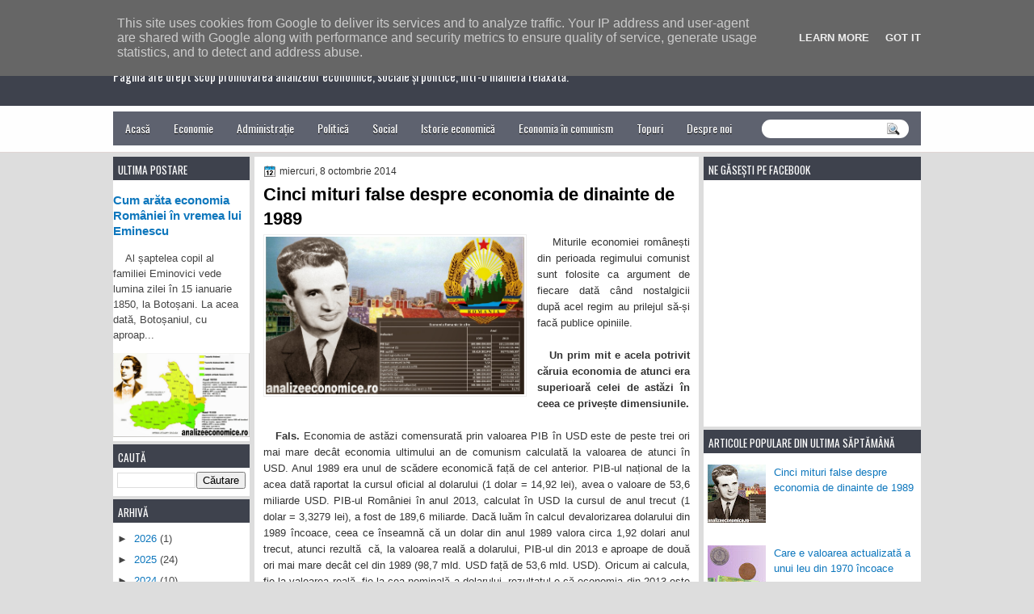

--- FILE ---
content_type: text/html; charset=UTF-8
request_url: https://www.analizeeconomice.ro/2014/10/cinci-mituri-false-despre-economia-de.html?showComment=1413057504652&m=0
body_size: 86475
content:
<!DOCTYPE html>
<html dir='ltr' xmlns='http://www.w3.org/1999/xhtml' xmlns:b='http://www.google.com/2005/gml/b' xmlns:data='http://www.google.com/2005/gml/data' xmlns:expr='http://www.google.com/2005/gml/expr' xmlns:fb='http://ogp.me/ns/fb#'>
<!--start lightbox script-->
<link href="//rilwis.googlecode.com/svn/trunk/blogger/lightbox.css" media="screen" rel="stylesheet" type="text/css">
<script src="//ajax.googleapis.com/ajax/libs/jquery/1/jquery.min.js" type="text/javascript"></script>
<script src="//rilwis.googlecode.com/svn/trunk/blogger/lightbox.min.js" type="text/javascript"></script>
<!--end lightbox script-->
<head>
<link href='https://www.blogger.com/static/v1/widgets/2944754296-widget_css_bundle.css' rel='stylesheet' type='text/css'/>
<meta content='Cinci mituri false despre economia de dinainte de 1989' property='og:title'/>
<meta content='Care sunt principalele mituri false ale economiei din timpul regimului comunist invocate de nostalgici.' property='og:description'/>
<meta content='https://blogger.googleusercontent.com/img/b/R29vZ2xl/AVvXsEizwbYIDXryAdM-2dOo_R3ARFz83DXNCvS8l1LyX6l5jRquzjkTHK82JO9Q-ezb2YHVCRn5cAK4hjogJWONE9A-ndfM4MP0MyXjQQ6OL808ShzpoTVotf-Xpe8eLoqYd6ZwItdilQft7gYA/w1200-h630-p-k-no-nu/5+mituri+1989.jpg' property='og:image'/>
<!-- Open Graph Tags Generator for Blogger: https://bit.ly/30tJixf -->
<SCRIPT type='text/javascript'>
if (typeof document.onselectstart!="undefined") {
document.onselectstart=new Function ("return false");
}
else{
document.onmousedown=new Function ("return false");
document.onmouseup=new Function ("return true");
}
</SCRIPT>
<link href="//fonts.googleapis.com/css?family=Oswald" rel="stylesheet" type="text/css">
<link href="//fonts.googleapis.com/css?family=Marvel" rel="stylesheet" type="text/css">
<link href="//fonts.googleapis.com/css?family=Kotta+One" rel="stylesheet" type="text/css">
<link href="//fonts.googleapis.com/css?family=Play" rel="stylesheet" type="text/css">
<link href="//fonts.googleapis.com/css?family=Lobster" rel="stylesheet" type="text/css">
<link href="//fonts.googleapis.com/css?family=Shadows+Into+Light" rel="stylesheet" type="text/css">
<link href="//fonts.googleapis.com/css?family=Droid+Sans:bold" rel="stylesheet" type="text/css">
<link href="//fonts.googleapis.com/css?family=Droid+Serif:bold" rel="stylesheet" type="text/css">
<link href="//fonts.googleapis.com/css?family=Raleway:100" rel="stylesheet" type="text/css">
<meta content='text/html; charset=UTF-8' http-equiv='Content-Type'/>
<meta content='blogger' name='generator'/>
<link href='https://www.analizeeconomice.ro/favicon.ico' rel='icon' type='image/x-icon'/>
<link href='https://www.analizeeconomice.ro/2014/10/cinci-mituri-false-despre-economia-de.html' rel='canonical'/>
<link rel="alternate" type="application/atom+xml" title="Analize economice - Atom" href="https://www.analizeeconomice.ro/feeds/posts/default" />
<link rel="alternate" type="application/rss+xml" title="Analize economice - RSS" href="https://www.analizeeconomice.ro/feeds/posts/default?alt=rss" />
<link rel="service.post" type="application/atom+xml" title="Analize economice - Atom" href="https://www.blogger.com/feeds/5291373778146712949/posts/default" />

<link rel="alternate" type="application/atom+xml" title="Analize economice - Atom" href="https://www.analizeeconomice.ro/feeds/4804261743961493630/comments/default" />
<!--Can't find substitution for tag [blog.ieCssRetrofitLinks]-->
<link href='https://blogger.googleusercontent.com/img/b/R29vZ2xl/AVvXsEizwbYIDXryAdM-2dOo_R3ARFz83DXNCvS8l1LyX6l5jRquzjkTHK82JO9Q-ezb2YHVCRn5cAK4hjogJWONE9A-ndfM4MP0MyXjQQ6OL808ShzpoTVotf-Xpe8eLoqYd6ZwItdilQft7gYA/s1600/5+mituri+1989.jpg' rel='image_src'/>
<meta content='Care sunt principalele mituri false ale economiei din timpul regimului comunist invocate de nostalgici.' name='description'/>
<meta content='https://www.analizeeconomice.ro/2014/10/cinci-mituri-false-despre-economia-de.html' property='og:url'/>
<meta content='Cinci mituri false despre economia de dinainte de 1989' property='og:title'/>
<meta content='Care sunt principalele mituri false ale economiei din timpul regimului comunist invocate de nostalgici.' property='og:description'/>
<meta content='https://blogger.googleusercontent.com/img/b/R29vZ2xl/AVvXsEizwbYIDXryAdM-2dOo_R3ARFz83DXNCvS8l1LyX6l5jRquzjkTHK82JO9Q-ezb2YHVCRn5cAK4hjogJWONE9A-ndfM4MP0MyXjQQ6OL808ShzpoTVotf-Xpe8eLoqYd6ZwItdilQft7gYA/w1200-h630-p-k-no-nu/5+mituri+1989.jpg' property='og:image'/>
<title>Cinci mituri false despre economia de dinainte de 1989 | Analize economice</title>
<style id='page-skin-1' type='text/css'><!--
/*
-----------------------------------------------
Blogger Template Style
Name:   BusinessFirst
Author: Klodian
URL:    www.deluxetemplates.net
Date:   Jan 2013
This free Blogger template which contain sponsor links on template header, sidebar or footer.
License: http://www.deluxetemplates.net/copyright-removal-license
----------------------------------------------- */
#navbar-iframe {
display: none !important;
}
#Profile1 {
display: none;
}
.widget Profile {
display: none;
}
body {
background: none repeat scroll 0 0 #DDDDDD;
color: #333333;
font: small Georgia Serif;
margin: 0;
text-align: center;
}
a:link {
color: #0E77BD;
text-decoration: none;
}
a:visited {
color: #000000;
text-decoration: none;
}
#HTML123 h2 {
display: none;
}
a:hover {
text-decoration: underline;
}
a img {
border-width: 0;
}
#header-wrapper {
height: 113px;
margin: 7px auto 0;
}
#header-inner {
height: 60px;
margin-left: auto;
margin-right: auto;
}
#header {
color: #FFFFFF;
text-align: left;
}
#header h1 {
font-family: Oswald,Arial,Helvetica,Sans-serif;
font-size: 41px;
font-weight: normal;
letter-spacing: 0;
margin: 0;
padding: 1px 40px 0 0;
text-transform: inherit;
}
#header a {
color: #FFFFFF;
text-decoration: none;
}
#header a:hover {
color: #EEEEEE;
}
.linkad a, linkad:hover {
color: #9EA2A3;
font-size: 10px;
height: 10px;
margin-left: 39px;
}
#header .description {
font: 101%/7px Oswald,Arial,Helvetica,Sans-serif;
letter-spacing: 0;
margin: 4px 0 0;
padding: 0 15px 0 0;
text-transform: none;
}
#header img {
margin-left: 0;
margin-right: auto;
margin-top: 0;
}
#outer-wrapper {
font: 110% Arial,Serif;
margin-bottom: 0;
margin-left: auto;
margin-right: auto;
padding-top: 0;
text-align: left;
width: 1000px;
}
#outer-wrapper1 {
}
#main-wrapper {
background: none repeat scroll 0 0 #FFFFFF;
float: right;
font-size: 13px;
margin-right: 6px;
margin-top: 5px;
overflow: hidden;
padding: 10px;
width: 530px;
word-wrap: break-word;
}
#sidebar-wrapper {
float: left;
margin-left: 0;
margin-top: 5px;
overflow: hidden;
width: 169px;
word-wrap: break-word;
}
#sidebar-wrapper2 {
float: right;
margin-right: 0;
margin-top: 5px;
overflow: hidden;
width: 269px;
word-wrap: break-word;
}
h2 {
background: none repeat scroll 0 0 #3E424D;
color: #FFFFFF;
font: 104%/1.4em 'Oswald',Arial,Helvetica,Sans-serif;
margin: 0;
padding: 7px 4px 4px 6px;
text-transform: uppercase;
}
h2.date-header {
font: 12px arial;
letter-spacing: 0;
margin: 0;
padding: 0;
text-transform: none;
}
.post {
margin: 0.5em 0 10px;
padding-bottom: 31px;
}
.post h3 {
color: #000000;
font-size: 170%;
font-weight: bold;
line-height: 1.4em;
margin: 0.25em 0 0;
padding: 0 0 4px;
}
.post h3 a, .post h3 a:visited, .post h3 strong {
color: #000000;
display: block;
font-weight: bold;
text-decoration: none;
}
.post h3 strong, .post h3 a:hover {
color: #333333;
}
.post-body {
line-height: 1.6em;
margin: 0;
}
.post-body blockquote {
line-height: 1.3em;
}
.post-footer {
border-top: 1px double #CCCCCC;
color: #000000;
font: 90%/1.4em 'Arial',Trebuchet,Arial,Verdana,Sans-serif;
letter-spacing: 0;
margin-bottom: 0.75em;
margin-left: 0;
margin-top: 5px;
padding: 10px;
text-transform: none;
}
.comment-link {
margin-left: 0.6em;
}
.post img, table.tr-caption-container {
border: 1px solid #EEEEEE;
padding: 2px;
}
.tr-caption-container img {
border: medium none;
padding: 0;
}
.post blockquote {
font: italic 13px georgia;
margin: 1em 20px;
}
.post blockquote p {
margin: 0.75em 0;
}
#comments h4 {
color: #666666;
font-size: 14px;
font-weight: bold;
letter-spacing: 0;
line-height: 1.4em;
margin: 1em 0;
text-transform: none;
}
#comments-block {
line-height: 1.6em;
margin: 1em 0 1.5em;
}
body#layout #main-wrapper {
margin-top: 0;
overflow: visible;
}
body#layout #sidebar-wrapper {
margin-top: 0;
overflow: visible;
}
#comments-block .comment-author {
-moz-background-inline-policy: continuous;
background: none repeat scroll 0 0 #EEEEEE;
border: 1px solid #EEEEEE;
font-size: 15px;
font-weight: normal;
margin-right: 20px;
padding: 5px;
}
#comments .blogger-comment-icon, .blogger-comment-icon {
-moz-background-inline-policy: continuous;
background: none repeat scroll 0 0 #E8DEC4;
border-color: #E8DEC4;
border-style: solid;
border-width: 2px 1px 1px;
line-height: 16px;
padding: 5px;
}
#comments-block .comment-body {
border-left: 1px solid #EEEEEE;
border-right: 1px solid #EEEEEE;
margin-left: 0;
margin-right: 20px;
padding: 7px;
}
#comments-block .comment-footer {
border-bottom: 1px solid #EEEEEE;
border-left: 1px solid #EEEEEE;
border-right: 1px solid #EEEEEE;
font-size: 11px;
line-height: 1.4em;
margin: -0.25em 20px 2em 0;
padding: 5px;
text-transform: none;
}
#comments-block .comment-body p {
margin: 0 0 0.75em;
}
.deleted-comment {
color: #808080;
font-style: italic;
}
#blog-pager-newer-link {
background: none repeat scroll 0 0 #FFFFFF;
border: 1px solid #CCCCCC;
float: left;
padding: 7px;
}
#blog-pager-older-link {
background: url("https://blogger.googleusercontent.com/img/b/R29vZ2xl/AVvXsEhNTPePfCLHR-DAk4VdwJfieAPkVD6Lhcsah5jQtmeAMEVsZqVnlkFqI5wWS9ta7_zi-BGD1Qe_hN5sxY3aCemNo5en6oadzbvHhQLYUkRCSTFLzTq2qi22zNLnd2Yv5FbGb1x262JkUpHc/s1600/post.png") repeat-x scroll 0 1px rgba(0, 0, 0, 0);
border: 1px solid #EEEEEE;
float: right;
padding: 7px;
}
#blog-pager {
margin: 25px 0 0;
overflow: hidden;
text-align: center;
}
.feed-links {
clear: both;
line-height: 2.5em;
}
.sidebar {
color: #444444;
font-size: 90%;
line-height: 1.5em;
}
.sidebar2 {
color: #444444;
font-size: 90%;
line-height: 1.5em;
}
.sidebar2 a:hover {
color: #FFFFFF;
}
.sidebar ul {
list-style: none outside none;
margin: 0;
padding: 0;
}
.sidebar li {
line-height: 1.5em;
margin: 0;
padding: 2px;
}
.sidebar2 .widget, .main .widget {
margin: 0 0 1.5em;
padding: 0 0 1.5em;
}
.sidebar2 ul {
list-style: none outside none;
margin: 0;
padding: 0;
}
.sidebar2 li {
line-height: 1.5em;
margin: 0;
padding: 2px;
}
.sidebar2 .widget, .main .widget {
background: none repeat scroll 0 0 #FFFFFF;
margin: 0 0 4px;
padding: 0;
}
.main .Blog {
background: none repeat scroll 0 0 rgba(0, 0, 0, 0);
border: medium none;
padding: 0;
}
.profile-img {
border: 1px solid #CCCCCC;
float: left;
margin: 0 5px 5px 0;
padding: 4px;
}
.profile-data {
color: #999999;
font: bold 78%/1.6em 'Trebuchet MS',Trebuchet,Arial,Verdana,Sans-serif;
letter-spacing: 0.1em;
margin: 0;
text-transform: uppercase;
}
.profile-datablock {
margin: 0.5em 0;
}
.profile-textblock {
line-height: 1.6em;
margin: 0.5em 0;
}
.profile-link {
font: 78% 'Trebuchet MS',Trebuchet,Arial,Verdana,Sans-serif;
letter-spacing: 0.1em;
text-transform: uppercase;
}
#footer {
clear: both;
color: #000000;
font: 11px arial;
letter-spacing: 0;
margin: 0 auto;
padding-bottom: 23px;
padding-top: 24px;
text-align: center;
text-transform: none;
width: 1000px;
}
.feed-links {
display: none;
}
#Attribution1 {
display: none;
}
body#layout #footer {
display: none;
}
body#layout #addthis_toolbox {
display: none;
}
body#layout #crosscol-wrapper {
display: none;
}
body#layout #searchbox {
display: none;
}
.post-share-buttons {
}
#sidebar-wrapper2 .sidebar .widget {
background: url("https://blogger.googleusercontent.com/img/b/R29vZ2xl/AVvXsEjjRVeyfB4UygcRazlh3t5ldcoesgbMscrDu52neyLqxYWZUo0m9FuVNZgNmENQQxh4_nlJ7Hl8bDK4d_KfhrOo7xfj-awa8HPhyrtOCQbYmXBWwA35FnqbSBai_poHzQKoziWMkmL8AVUZ/s1600/sidebar.png") no-repeat scroll right top #E5E9D5;
margin-bottom: 8px;
padding: 0;
}
#HTML111 h2 {
display: none;
}
#sidebar-wrapper2 .widget-content {
margin: 0;
padding: 5px;
}
#sidebar-wrapper .sidebar .widget {
background: none repeat scroll 0 0 #FFFFFF;
margin-bottom: 4px;
margin-left: 0;
padding-bottom: 0;
}
#sidebar-wrapper .widget-content {
margin-left: 0;
margin-right: 0;
margin-top: 0;
padding: 5px;
}
#footer-bg {
}
.first-links {
font-size: 12px;
margin-bottom: -4px;
padding-left: 13px;
}
.second-links {
padding-left: 30px;
}
#footer a {
color: #000000;
}
#content-wrapper {
margin: 9px 0 0;
padding: 0;
}
#PageList1 {
height: 30px;
margin: 0 auto 0 0;
padding-top: 0;
width: 735px;
}
.PageList li a {
color: #FFFFFF;
font: 14px 'Oswald',Arial,Helvetica,Sans-serif;
padding: 3px 14px 3px 15px;
text-shadow: 0 1px #000000;
text-transform: none;
}
.crosscol .PageList li, .footer .PageList li {
background: none repeat scroll 0 0 rgba(0, 0, 0, 0);
float: left;
list-style: none outside none;
margin: 10px 0;
padding: 0;
}
.PageList li.selected a {
background: none repeat scroll 0 0 #3E424D;
border-radius: 16px;
color: #FFFFFF;
font-weight: normal;
margin-left: 10px;
text-decoration: none;
text-shadow: 0 1px #000000;
}
.PageList li a:hover {
background: none repeat scroll 0 0 #000000;
border-radius: 16px;
color: #FFFFFF;
text-decoration: none;
text-shadow: 0 1px #000000;
}
.searchbox {
-moz-background-inline-policy: continuous;
background: url("https://blogger.googleusercontent.com/img/b/R29vZ2xl/AVvXsEhtG63NXU_fr7RhWhX6ju09k18cPCOOit2TVEKObYVgZBzFbkmFa5W1hyphenhyphen7opKvslWXl5ah3C77IlFbcoJ_dtcXg6mEkVQm_kUd8A0ZbC5FQjPym35Jffru0DmJe8x_Z_n2JGluUV-bIOqM/s1600/search.png") no-repeat scroll 0 0 rgba(0, 0, 0, 0);
display: block;
float: right;
height: 50px;
margin-right: 43px;
margin-top: -40px;
width: 249px;
}
.searchbox .textfield {
-moz-background-inline-policy: continuous;
background: none repeat scroll 0 0 rgba(0, 0, 0, 0);
border: 0 none;
float: left;
height: 20px;
margin: 14px 1px 5px 25px;
width: 155px;
}
.searchbox .button {
-moz-background-inline-policy: continuous;
background: none repeat scroll 0 0 rgba(0, 0, 0, 0);
border: 0 none;
cursor: pointer;
float: left;
height: 20px;
margin-left: 2px;
margin-top: 14px;
width: 35px;
}
h2.date-header {
background: url("https://blogger.googleusercontent.com/img/b/R29vZ2xl/AVvXsEjGHKZ3gxZmUQ1Wsj3_aL7HndT0t6PiBnbK8SXqWnjpeRWESsmFCVD8iTlt5oeM3O9q0T-7RozvOQIohrFp430SfyaqWDKE8LsMxB5yPk6fll5SRpzVxnUS_vfDoBJk7CpNyatBHT5S1J4/s1600/1276328132_date.png") no-repeat scroll left -1px rgba(0, 0, 0, 0);
border: medium none;
color: #333333;
font: 12px arial;
letter-spacing: 0;
margin: 0;
padding-left: 20px;
text-shadow: 0 1px 0 #FFFFFF;
text-transform: none;
}
.post-author {
background: url("https://blogger.googleusercontent.com/img/b/R29vZ2xl/AVvXsEiV8hyphenhyphenURzNiRWCRqeSmWV6osFQ9eJPUeV4y762GMHUIkShiSMGihtSMdrQj0BNIayWyjRMUYmpHUiwXqwcRQYmNMPLKyk8wLTOFI3aQwP2JAs6g1rfoqOXQT1aBXObQG4XOBly__X5xH1Y/s1600/aaa.png") no-repeat scroll 0 0 rgba(0, 0, 0, 0);
padding-left: 20px;
}
.post-comment-link a {
background: url("https://blogger.googleusercontent.com/img/b/R29vZ2xl/AVvXsEipvqRelfGSBfFhNoLAbHsgU4Y2UPIaR6mBJiSneXazg0aw_TCyL3w2MVJTNCWoDJPwt55zs0AZR4Nrj-3AP9X6AOuEXJWChaetr887xMpFDlKKUTkr9gz_K6nGc89m99ixS_UrGuWVR8c/s1600/1276328597_comment.png") no-repeat scroll left center rgba(0, 0, 0, 0);
padding-left: 20px;
}
.post-labels {
background: url("https://blogger.googleusercontent.com/img/b/R29vZ2xl/AVvXsEgYIHF63z8pNW5WzOguCV8Mtel6bdVzOKvPkvHcr-DMkmetP1OthzaOBPgMOSSO7YQ3942fNSpMN-nroFWvMt5xbnhwsMFqQHZzKXjgvpf3Vhyphenhyphen0DievM3pPv8ZL3fsvURx-X6k4AD6wVYg/s1600/1276330011_tags.png") no-repeat scroll left center rgba(0, 0, 0, 0);
padding-left: 20px;
}
#wrapper1 {
background: url("https://blogger.googleusercontent.com/img/b/R29vZ2xl/AVvXsEgTA2lZ6sCeFzlbyl5BLZ7pRGtjz5WX27Gxi1Xe1l3_CWcQwj3kJnm8cLEo4aZPAH-_ut2Mi-FQySFVvJRaVEsIYg06hvu9mAQaAXsCTrXpQB5PSS9fOzdaAAb6GT6sOy_eJgiN1pTiPD4/s1600/wrapper.png") repeat-x scroll 0 -41px #DDDDDD;
}
#wrapper {
}
#content-but {
}
.col-left {
float: left;
width: 49%;
}
.col-right {
float: right;
width: 48%;
}
#HTML102 h2 {
display: none;
}
body#layout #ads-header {
float: right;
height: 60px;
margin-right: 20px;
margin-top: 0;
width: 300px;
}
body#layout #HTML102 {
float: right;
margin-right: 0;
width: 296px;
}
body#layout #Header1 {
float: left;
margin-left: 20px;
width: 600px;
}
body#layout #headertw {
display: none;
}
#headertw {
float: left;
height: 27px;
margin-left: 653px;
margin-top: -43px;
position: relative;
}
#headertw img {
margin-right: 5px;
padding: 0;
}
#searchbox {
-moz-background-inline-policy: continuous;
background: none repeat scroll 0 0 #FFFFFF;
border-radius: 12px;
float: right;
height: 23px;
margin-right: 15px;
margin-top: -31px;
width: 182px;
}
#searchbox .textfield {
-moz-background-inline-policy: continuous;
background: none repeat scroll 0 0 rgba(0, 0, 0, 0);
border: 0 none;
float: left;
height: 18px;
margin: 2px 1px 2px 8px;
width: 140px;
}
#searchbox .button {
-moz-background-inline-policy: continuous;
background: url("https://blogger.googleusercontent.com/img/b/R29vZ2xl/AVvXsEgVJLoveRyK7-sxwKVW8bCnOc2N7jmQLn72hKVNpE7amAbMWNu6zkhy-af5HGUxxzn_S1mY7Va9aqE9p3DtBpuJTvQi3C8Ubr9QJtDDgAJbGKXs5syLgZnvZdguvMie59tEjcXecjPINLU/s1600/searc.png") no-repeat scroll 0 4px rgba(0, 0, 0, 0);
border: 0 none;
cursor: pointer;
float: left;
height: 23px;
margin-left: 2px;
margin-top: 0;
width: 23px;
}
#HTML102 h2 {
display: none;
}
body#layout #ads-header {
float: right;
height: 60px;
margin-right: 20px;
margin-top: -42px;
width: 268px;
}
body#layout #HTML102 {
float: right;
margin-right: 0;
width: 296px;
}
.text-h {
color: #FFFFFF;
display: none;
float: left;
font: bold 13px Arial;
margin-right: 10px;
margin-top: 5px;
text-transform: none;
}
#ads-header {
height: 64px;
margin-left: 762px;
margin-right: 0;
margin-top: -29px;
text-align: left;
}
#newheader {
height: 38px;
margin-bottom: 0;
margin-left: auto;
margin-right: auto;
padding-top: 6px;
width: 950px;
}
.crosscol .PageList UL, .footer .PageList UL {
list-style: none outside none;
margin: 0 auto 0 0;
padding: 0;
}
.post-footer a {
}
.date-outer {
margin-bottom: 5px;
}
#s3slider {
background: none repeat scroll 0 0 #FFFFFF;
border: 3px double #CCCCCC;
height: 299px;
margin-bottom: 25px;
margin-top: 0;
overflow: hidden;
position: relative;
text-shadow: 0 1px 0 #000000;
width: 590px;
}
#HTML123 h2 {
display: none;
}
#s3sliderContent {
background: none repeat scroll 0 0 #FFFFFF;
height: 300px;
list-style: none outside none;
margin-left: 0;
overflow: hidden;
padding: 0;
position: absolute;
top: -14px;
width: 590px;
}
.s3sliderImage {
float: left;
position: relative;
width: 590px;
}
.s3sliderImage span {
background-color: #000000;
color: #FFFFFF;
display: none;
font-size: 12px;
height: 300px;
line-height: 16px;
opacity: 0.7;
overflow: hidden;
padding: 10px 13px;
position: absolute;
right: 0;
top: 0;
width: 180px;
}
.s3sliderImage strong a {
color: #FFFFFF;
font-family: 'Myriad Pro',Helvetica,Arial,Sans-Serif;
font-size: 20px;
}
.s3sliderImage strong a:hover {
color: #FFFFFF;
}
#HTML101 h2 {
display: none;
}
.sidebar a:hover {
color: #991A37;
}
#wrapper-bg {
}
#Label1 h2 {
}
.second-row h2 {
display: none;
}
.second-row a {
color: #FFFFFF;
}
.second-row {
background: none repeat scroll 0 0 #5E626F;
height: 42px;
margin: 0;
padding-bottom: 0;
padding-left: 0;
padding-right: 0;
text-transform: none;
}
.second-row li {
color: #FFFFFF;
float: left;
font: 13px Arial;
margin: 0;
padding: 16px 14px 13px;
text-transform: none;
}
.second-row ul {
float: left;
list-style: none outside none;
margin-bottom: 0;
margin-left: 0;
margin-top: 0;
padding: 0;
width: 990px;
}
#top-social-profiles {
}
#top-social-profiles img {
margin: 0 6px 0 0 !important;
}
#top-social-profiles img:hover {
opacity: 0.8;
}
#top-social-profiles .widget-container {
background: none repeat scroll 0 0 rgba(0, 0, 0, 0);
border: 0 none;
padding: 0;
}
.fp-slider {
height: 332px;
margin: 0 0 15px;
overflow: hidden;
padding: 0;
position: relative;
width: 530px;
}
.fp-slides-container {
}
.fp-slides, .fp-thumbnail, .fp-prev-next, .fp-nav {
width: 549px;
}
.fp-slides, .fp-thumbnail {
height: 300px;
overflow: hidden;
position: relative;
}
.fp-title {
color: #FFFFFF;
font: bold 18px Arial,Helvetica,Sans-serif;
margin: 0;
padding: 0 0 2px;
text-shadow: 0 1px 0 #000000;
}
.fp-title a, .fp-title a:hover {
color: #FFFFFF;
text-decoration: none;
}
.fp-content {
background: none repeat scroll 0 0 #111111;
bottom: 0;
left: 0;
opacity: 0.7;
overflow: hidden;
padding: 10px 15px;
position: absolute;
right: 0;
}
.fp-content p {
color: #FFFFFF;
line-height: 18px;
margin: 0;
padding: 0;
text-shadow: 0 1px 0 #000000;
}
.fp-more, .fp-more:hover {
color: #FFFFFF;
font-weight: bold;
}
.fp-nav {
background: none repeat scroll 0 0 #747171;
height: 12px;
padding: 10px 0;
text-align: center;
}
.fp-pager a {
background-image: url("https://blogger.googleusercontent.com/img/b/R29vZ2xl/AVvXsEi0qzdQJaWo-JBmEiQ7T8abSFrWfslTFVMLtwlclm0gbZ8YrBsyGB8FEOdnOqb0Pt4SUg14PsQEjFLHq8GOhj0GDMJH2zDw_AFVMU1WepcpA-lskyTBvwYs_A5uCscAs6gNVLy7rcqHQcNg/s1600/featured-pager.png");
background-position: 0 0;
cursor: pointer;
display: inline-block;
float: none;
height: 12px;
line-height: 1;
margin: 0 8px 0 0;
opacity: 0.7;
overflow: hidden;
padding: 0;
text-indent: -999px;
width: 12px;
}
.fp-pager a:hover, .fp-pager a.activeSlide {
background-position: 0 -112px;
opacity: 1;
text-decoration: none;
}
.fp-prev-next-wrap {
position: relative;
z-index: 200;
}
.fp-prev-next {
bottom: 130px;
height: 37px;
left: 0;
position: absolute;
right: 0;
}
.fp-prev {
background: url("https://blogger.googleusercontent.com/img/b/R29vZ2xl/AVvXsEhxgQWbnVJ1ZoGSYrShyphenhyphenYre_x1zungDG7UPeiOXtn1Sp7bMy4cl4wncRjEidSkOMaWUoJMz4YwG8qW0mApqIFV3xnXSyiOEaD2MPMZrrDtXHlG3_-LsoYp04ZIlxWGo5kAeU5c5YQylgA8T/s1600/featured-prev.png") no-repeat scroll left top rgba(0, 0, 0, 0);
float: left;
height: 37px;
margin-left: 14px;
margin-top: -180px;
opacity: 0.6;
width: 37px;
}
.fp-prev:hover {
opacity: 0.8;
}
.fp-next {
background: url("https://blogger.googleusercontent.com/img/b/R29vZ2xl/AVvXsEjnjdRhQyPD2-e8lV3Q8iTJPpu1wI6rHg_qRwsRSxHcxm0p42W1UhYjbCWZ8YNsBD7pJxrCMi8W8-9_UOhLhbNYexecpdwwzkM5LD_7QT5le-ZpfJdF0akFYwSLwGPzhLErhMPO8yyyrg27/s1600/featured-next.png") no-repeat scroll right top rgba(0, 0, 0, 0);
float: right;
height: 37px;
margin-right: 31px;
margin-top: -180px;
opacity: 0.6;
width: 36px;
}
.linkad {
height: 18px;
}
.fp-next:hover {
opacity: 0.8;
}
div.jump-link {
font-size: 12px;
margin-bottom: 10px;
padding: 10px 0;
}
#main {
padding: 1px;
}
#ads-header img {
margin: 0 6px 0 0 !important;
}

--></style>
<script src='https://ajax.googleapis.com/ajax/libs/jquery/1.5.1/jquery.min.js' type='text/javascript'></script>
<script type='text/javascript'>
//<![CDATA[

(function($){
	/* hoverIntent by Brian Cherne */
	$.fn.hoverIntent = function(f,g) {
		// default configuration options
		var cfg = {
			sensitivity: 7,
			interval: 100,
			timeout: 0
		};
		// override configuration options with user supplied object
		cfg = $.extend(cfg, g ? { over: f, out: g } : f );

		// instantiate variables
		// cX, cY = current X and Y position of mouse, updated by mousemove event
		// pX, pY = previous X and Y position of mouse, set by mouseover and polling interval
		var cX, cY, pX, pY;

		// A private function for getting mouse position
		var track = function(ev) {
			cX = ev.pageX;
			cY = ev.pageY;
		};

		// A private function for comparing current and previous mouse position
		var compare = function(ev,ob) {
			ob.hoverIntent_t = clearTimeout(ob.hoverIntent_t);
			// compare mouse positions to see if they've crossed the threshold
			if ( ( Math.abs(pX-cX) + Math.abs(pY-cY) ) < cfg.sensitivity ) {
				$(ob).unbind("mousemove",track);
				// set hoverIntent state to true (so mouseOut can be called)
				ob.hoverIntent_s = 1;
				return cfg.over.apply(ob,[ev]);
			} else {
				// set previous coordinates for next time
				pX = cX; pY = cY;
				// use self-calling timeout, guarantees intervals are spaced out properly (avoids JavaScript timer bugs)
				ob.hoverIntent_t = setTimeout( function(){compare(ev, ob);} , cfg.interval );
			}
		};

		// A private function for delaying the mouseOut function
		var delay = function(ev,ob) {
			ob.hoverIntent_t = clearTimeout(ob.hoverIntent_t);
			ob.hoverIntent_s = 0;
			return cfg.out.apply(ob,[ev]);
		};

		// A private function for handling mouse 'hovering'
		var handleHover = function(e) {
			// next three lines copied from jQuery.hover, ignore children onMouseOver/onMouseOut
			var p = (e.type == "mouseover" ? e.fromElement : e.toElement) || e.relatedTarget;
			while ( p && p != this ) { try { p = p.parentNode; } catch(e) { p = this; } }
			if ( p == this ) { return false; }

			// copy objects to be passed into t (required for event object to be passed in IE)
			var ev = jQuery.extend({},e);
			var ob = this;

			// cancel hoverIntent timer if it exists
			if (ob.hoverIntent_t) { ob.hoverIntent_t = clearTimeout(ob.hoverIntent_t); }

			// else e.type == "onmouseover"
			if (e.type == "mouseover") {
				// set "previous" X and Y position based on initial entry point
				pX = ev.pageX; pY = ev.pageY;
				// update "current" X and Y position based on mousemove
				$(ob).bind("mousemove",track);
				// start polling interval (self-calling timeout) to compare mouse coordinates over time
				if (ob.hoverIntent_s != 1) { ob.hoverIntent_t = setTimeout( function(){compare(ev,ob);} , cfg.interval );}

			// else e.type == "onmouseout"
			} else {
				// unbind expensive mousemove event
				$(ob).unbind("mousemove",track);
				// if hoverIntent state is true, then call the mouseOut function after the specified delay
				if (ob.hoverIntent_s == 1) { ob.hoverIntent_t = setTimeout( function(){delay(ev,ob);} , cfg.timeout );}
			}
		};

		// bind the function to the two event listeners
		return this.mouseover(handleHover).mouseout(handleHover);
	};
	
})(jQuery);

//]]>
</script>
<script type='text/javascript'>
//<![CDATA[

/*
 * Superfish v1.4.8 - jQuery menu widget
 * Copyright (c) 2008 Joel Birch
 *
 * Dual licensed under the MIT and GPL licenses:
 * 	http://www.opensource.org/licenses/mit-license.php
 * 	http://www.gnu.org/licenses/gpl.html
 *
 * CHANGELOG: http://users.tpg.com.au/j_birch/plugins/superfish/changelog.txt
 */

;(function($){
	$.fn.superfish = function(op){

		var sf = $.fn.superfish,
			c = sf.c,
			$arrow = $(['<span class="',c.arrowClass,'"> &#187;</span>'].join('')),
			over = function(){
				var $$ = $(this), menu = getMenu($$);
				clearTimeout(menu.sfTimer);
				$$.showSuperfishUl().siblings().hideSuperfishUl();
			},
			out = function(){
				var $$ = $(this), menu = getMenu($$), o = sf.op;
				clearTimeout(menu.sfTimer);
				menu.sfTimer=setTimeout(function(){
					o.retainPath=($.inArray($$[0],o.$path)>-1);
					$$.hideSuperfishUl();
					if (o.$path.length && $$.parents(['li.',o.hoverClass].join('')).length<1){over.call(o.$path);}
				},o.delay);	
			},
			getMenu = function($menu){
				var menu = $menu.parents(['ul.',c.menuClass,':first'].join(''))[0];
				sf.op = sf.o[menu.serial];
				return menu;
			},
			addArrow = function($a){ $a.addClass(c.anchorClass).append($arrow.clone()); };
			
		return this.each(function() {
			var s = this.serial = sf.o.length;
			var o = $.extend({},sf.defaults,op);
			o.$path = $('li.'+o.pathClass,this).slice(0,o.pathLevels).each(function(){
				$(this).addClass([o.hoverClass,c.bcClass].join(' '))
					.filter('li:has(ul)').removeClass(o.pathClass);
			});
			sf.o[s] = sf.op = o;
			
			$('li:has(ul)',this)[($.fn.hoverIntent && !o.disableHI) ? 'hoverIntent' : 'hover'](over,out).each(function() {
				if (o.autoArrows) addArrow( $('>a:first-child',this) );
			})
			.not('.'+c.bcClass)
				.hideSuperfishUl();
			
			var $a = $('a',this);
			$a.each(function(i){
				var $li = $a.eq(i).parents('li');
				$a.eq(i).focus(function(){over.call($li);}).blur(function(){out.call($li);});
			});
			o.onInit.call(this);
			
		}).each(function() {
			var menuClasses = [c.menuClass];
			if (sf.op.dropShadows  && !($.browser.msie && $.browser.version < 7)) menuClasses.push(c.shadowClass);
			$(this).addClass(menuClasses.join(' '));
		});
	};

	var sf = $.fn.superfish;
	sf.o = [];
	sf.op = {};
	sf.IE7fix = function(){
		var o = sf.op;
		if ($.browser.msie && $.browser.version > 6 && o.dropShadows && o.animation.opacity!=undefined)
			this.toggleClass(sf.c.shadowClass+'-off');
		};
	sf.c = {
		bcClass     : 'sf-breadcrumb',
		menuClass   : 'sf-js-enabled',
		anchorClass : 'sf-with-ul',
		arrowClass  : 'sf-sub-indicator',
		shadowClass : 'sf-shadow'
	};
	sf.defaults = {
		hoverClass	: 'sfHover',
		pathClass	: 'overideThisToUse',
		pathLevels	: 1,
		delay		: 800,
		animation	: {opacity:'show'},
		speed		: 'normal',
		autoArrows	: true,
		dropShadows : true,
		disableHI	: false,		// true disables hoverIntent detection
		onInit		: function(){}, // callback functions
		onBeforeShow: function(){},
		onShow		: function(){},
		onHide		: function(){}
	};
	$.fn.extend({
		hideSuperfishUl : function(){
			var o = sf.op,
				not = (o.retainPath===true) ? o.$path : '';
			o.retainPath = false;
			var $ul = $(['li.',o.hoverClass].join(''),this).add(this).not(not).removeClass(o.hoverClass)
					.find('>ul').hide().css('visibility','hidden');
			o.onHide.call($ul);
			return this;
		},
		showSuperfishUl : function(){
			var o = sf.op,
				sh = sf.c.shadowClass+'-off',
				$ul = this.addClass(o.hoverClass)
					.find('>ul:hidden').css('visibility','visible');
			sf.IE7fix.call($ul);
			o.onBeforeShow.call($ul);
			$ul.animate(o.animation,o.speed,function(){ sf.IE7fix.call($ul); o.onShow.call($ul); });
			return this;
		}
	});

})(jQuery);



//]]>
</script>
<script type='text/javascript'>
//<![CDATA[

/*
 * jQuery Cycle Plugin (with Transition Definitions)
 * Examples and documentation at: http://jquery.malsup.com/cycle/
 * Copyright (c) 2007-2010 M. Alsup
 * Version: 2.88 (08-JUN-2010)
 * Dual licensed under the MIT and GPL licenses.
 * http://jquery.malsup.com/license.html
 * Requires: jQuery v1.2.6 or later
 */
(function($){var ver="2.88";if($.support==undefined){$.support={opacity:!($.browser.msie)};}function debug(s){if($.fn.cycle.debug){log(s);}}function log(){if(window.console&&window.console.log){window.console.log("[cycle] "+Array.prototype.join.call(arguments," "));}}$.fn.cycle=function(options,arg2){var o={s:this.selector,c:this.context};if(this.length===0&&options!="stop"){if(!$.isReady&&o.s){log("DOM not ready, queuing slideshow");$(function(){$(o.s,o.c).cycle(options,arg2);});return this;}log("terminating; zero elements found by selector"+($.isReady?"":" (DOM not ready)"));return this;}return this.each(function(){var opts=handleArguments(this,options,arg2);if(opts===false){return;}opts.updateActivePagerLink=opts.updateActivePagerLink||$.fn.cycle.updateActivePagerLink;if(this.cycleTimeout){clearTimeout(this.cycleTimeout);}this.cycleTimeout=this.cyclePause=0;var $cont=$(this);var $slides=opts.slideExpr?$(opts.slideExpr,this):$cont.children();var els=$slides.get();if(els.length<2){log("terminating; too few slides: "+els.length);return;}var opts2=buildOptions($cont,$slides,els,opts,o);if(opts2===false){return;}var startTime=opts2.continuous?10:getTimeout(els[opts2.currSlide],els[opts2.nextSlide],opts2,!opts2.rev);if(startTime){startTime+=(opts2.delay||0);if(startTime<10){startTime=10;}debug("first timeout: "+startTime);this.cycleTimeout=setTimeout(function(){go(els,opts2,0,(!opts2.rev&&!opts.backwards));},startTime);}});};function handleArguments(cont,options,arg2){if(cont.cycleStop==undefined){cont.cycleStop=0;}if(options===undefined||options===null){options={};}if(options.constructor==String){switch(options){case"destroy":case"stop":var opts=$(cont).data("cycle.opts");if(!opts){return false;}cont.cycleStop++;if(cont.cycleTimeout){clearTimeout(cont.cycleTimeout);}cont.cycleTimeout=0;$(cont).removeData("cycle.opts");if(options=="destroy"){destroy(opts);}return false;case"toggle":cont.cyclePause=(cont.cyclePause===1)?0:1;checkInstantResume(cont.cyclePause,arg2,cont);return false;case"pause":cont.cyclePause=1;return false;case"resume":cont.cyclePause=0;checkInstantResume(false,arg2,cont);return false;case"prev":case"next":var opts=$(cont).data("cycle.opts");if(!opts){log('options not found, "prev/next" ignored');return false;}$.fn.cycle[options](opts);return false;default:options={fx:options};}return options;}else{if(options.constructor==Number){var num=options;options=$(cont).data("cycle.opts");if(!options){log("options not found, can not advance slide");return false;}if(num<0||num>=options.elements.length){log("invalid slide index: "+num);return false;}options.nextSlide=num;if(cont.cycleTimeout){clearTimeout(cont.cycleTimeout);cont.cycleTimeout=0;}if(typeof arg2=="string"){options.oneTimeFx=arg2;}go(options.elements,options,1,num>=options.currSlide);return false;}}return options;function checkInstantResume(isPaused,arg2,cont){if(!isPaused&&arg2===true){var options=$(cont).data("cycle.opts");if(!options){log("options not found, can not resume");return false;}if(cont.cycleTimeout){clearTimeout(cont.cycleTimeout);cont.cycleTimeout=0;}go(options.elements,options,1,(!opts.rev&&!opts.backwards));}}}function removeFilter(el,opts){if(!$.support.opacity&&opts.cleartype&&el.style.filter){try{el.style.removeAttribute("filter");}catch(smother){}}}function destroy(opts){if(opts.next){$(opts.next).unbind(opts.prevNextEvent);}if(opts.prev){$(opts.prev).unbind(opts.prevNextEvent);}if(opts.pager||opts.pagerAnchorBuilder){$.each(opts.pagerAnchors||[],function(){this.unbind().remove();});}opts.pagerAnchors=null;if(opts.destroy){opts.destroy(opts);}}function buildOptions($cont,$slides,els,options,o){var opts=$.extend({},$.fn.cycle.defaults,options||{},$.metadata?$cont.metadata():$.meta?$cont.data():{});if(opts.autostop){opts.countdown=opts.autostopCount||els.length;}var cont=$cont[0];$cont.data("cycle.opts",opts);opts.$cont=$cont;opts.stopCount=cont.cycleStop;opts.elements=els;opts.before=opts.before?[opts.before]:[];opts.after=opts.after?[opts.after]:[];opts.after.unshift(function(){opts.busy=0;});if(!$.support.opacity&&opts.cleartype){opts.after.push(function(){removeFilter(this,opts);});}if(opts.continuous){opts.after.push(function(){go(els,opts,0,(!opts.rev&&!opts.backwards));});}saveOriginalOpts(opts);if(!$.support.opacity&&opts.cleartype&&!opts.cleartypeNoBg){clearTypeFix($slides);}if($cont.css("position")=="static"){$cont.css("position","relative");}if(opts.width){$cont.width(opts.width);}if(opts.height&&opts.height!="auto"){$cont.height(opts.height);}if(opts.startingSlide){opts.startingSlide=parseInt(opts.startingSlide);}else{if(opts.backwards){opts.startingSlide=els.length-1;}}if(opts.random){opts.randomMap=[];for(var i=0;i<els.length;i++){opts.randomMap.push(i);}opts.randomMap.sort(function(a,b){return Math.random()-0.5;});opts.randomIndex=1;opts.startingSlide=opts.randomMap[1];}else{if(opts.startingSlide>=els.length){opts.startingSlide=0;}}opts.currSlide=opts.startingSlide||0;var first=opts.startingSlide;$slides.css({position:"absolute",top:0,left:0}).hide().each(function(i){var z;if(opts.backwards){z=first?i<=first?els.length+(i-first):first-i:els.length-i;}else{z=first?i>=first?els.length-(i-first):first-i:els.length-i;}$(this).css("z-index",z);});$(els[first]).css("opacity",1).show();removeFilter(els[first],opts);if(opts.fit&&opts.width){$slides.width(opts.width);}if(opts.fit&&opts.height&&opts.height!="auto"){$slides.height(opts.height);}var reshape=opts.containerResize&&!$cont.innerHeight();if(reshape){var maxw=0,maxh=0;for(var j=0;j<els.length;j++){var $e=$(els[j]),e=$e[0],w=$e.outerWidth(),h=$e.outerHeight();if(!w){w=e.offsetWidth||e.width||$e.attr("width");}if(!h){h=e.offsetHeight||e.height||$e.attr("height");}maxw=w>maxw?w:maxw;maxh=h>maxh?h:maxh;}if(maxw>0&&maxh>0){$cont.css({width:maxw+"px",height:maxh+"px"});}}if(opts.pause){$cont.hover(function(){this.cyclePause++;},function(){this.cyclePause--;});}if(supportMultiTransitions(opts)===false){return false;}var requeue=false;options.requeueAttempts=options.requeueAttempts||0;$slides.each(function(){var $el=$(this);this.cycleH=(opts.fit&&opts.height)?opts.height:($el.height()||this.offsetHeight||this.height||$el.attr("height")||0);this.cycleW=(opts.fit&&opts.width)?opts.width:($el.width()||this.offsetWidth||this.width||$el.attr("width")||0);if($el.is("img")){var loadingIE=($.browser.msie&&this.cycleW==28&&this.cycleH==30&&!this.complete);var loadingFF=($.browser.mozilla&&this.cycleW==34&&this.cycleH==19&&!this.complete);var loadingOp=($.browser.opera&&((this.cycleW==42&&this.cycleH==19)||(this.cycleW==37&&this.cycleH==17))&&!this.complete);var loadingOther=(this.cycleH==0&&this.cycleW==0&&!this.complete);if(loadingIE||loadingFF||loadingOp||loadingOther){if(o.s&&opts.requeueOnImageNotLoaded&&++options.requeueAttempts<100){log(options.requeueAttempts," - img slide not loaded, requeuing slideshow: ",this.src,this.cycleW,this.cycleH);setTimeout(function(){$(o.s,o.c).cycle(options);},opts.requeueTimeout);requeue=true;return false;}else{log("could not determine size of image: "+this.src,this.cycleW,this.cycleH);}}}return true;});if(requeue){return false;}opts.cssBefore=opts.cssBefore||{};opts.animIn=opts.animIn||{};opts.animOut=opts.animOut||{};$slides.not(":eq("+first+")").css(opts.cssBefore);if(opts.cssFirst){$($slides[first]).css(opts.cssFirst);}if(opts.timeout){opts.timeout=parseInt(opts.timeout);if(opts.speed.constructor==String){opts.speed=$.fx.speeds[opts.speed]||parseInt(opts.speed);}if(!opts.sync){opts.speed=opts.speed/2;}var buffer=opts.fx=="shuffle"?500:250;while((opts.timeout-opts.speed)<buffer){opts.timeout+=opts.speed;}}if(opts.easing){opts.easeIn=opts.easeOut=opts.easing;}if(!opts.speedIn){opts.speedIn=opts.speed;}if(!opts.speedOut){opts.speedOut=opts.speed;}opts.slideCount=els.length;opts.currSlide=opts.lastSlide=first;if(opts.random){if(++opts.randomIndex==els.length){opts.randomIndex=0;}opts.nextSlide=opts.randomMap[opts.randomIndex];}else{if(opts.backwards){opts.nextSlide=opts.startingSlide==0?(els.length-1):opts.startingSlide-1;}else{opts.nextSlide=opts.startingSlide>=(els.length-1)?0:opts.startingSlide+1;}}if(!opts.multiFx){var init=$.fn.cycle.transitions[opts.fx];if($.isFunction(init)){init($cont,$slides,opts);}else{if(opts.fx!="custom"&&!opts.multiFx){log("unknown transition: "+opts.fx,"; slideshow terminating");return false;}}}var e0=$slides[first];if(opts.before.length){opts.before[0].apply(e0,[e0,e0,opts,true]);}if(opts.after.length>1){opts.after[1].apply(e0,[e0,e0,opts,true]);}if(opts.next){$(opts.next).bind(opts.prevNextEvent,function(){return advance(opts,opts.rev?-1:1);});}if(opts.prev){$(opts.prev).bind(opts.prevNextEvent,function(){return advance(opts,opts.rev?1:-1);});}if(opts.pager||opts.pagerAnchorBuilder){buildPager(els,opts);}exposeAddSlide(opts,els);return opts;}function saveOriginalOpts(opts){opts.original={before:[],after:[]};opts.original.cssBefore=$.extend({},opts.cssBefore);opts.original.cssAfter=$.extend({},opts.cssAfter);opts.original.animIn=$.extend({},opts.animIn);opts.original.animOut=$.extend({},opts.animOut);$.each(opts.before,function(){opts.original.before.push(this);});$.each(opts.after,function(){opts.original.after.push(this);});}function supportMultiTransitions(opts){var i,tx,txs=$.fn.cycle.transitions;if(opts.fx.indexOf(",")>0){opts.multiFx=true;opts.fxs=opts.fx.replace(/\s*/g,"").split(",");for(i=0;i<opts.fxs.length;i++){var fx=opts.fxs[i];tx=txs[fx];if(!tx||!txs.hasOwnProperty(fx)||!$.isFunction(tx)){log("discarding unknown transition: ",fx);opts.fxs.splice(i,1);i--;}}if(!opts.fxs.length){log("No valid transitions named; slideshow terminating.");return false;}}else{if(opts.fx=="all"){opts.multiFx=true;opts.fxs=[];for(p in txs){tx=txs[p];if(txs.hasOwnProperty(p)&&$.isFunction(tx)){opts.fxs.push(p);}}}}if(opts.multiFx&&opts.randomizeEffects){var r1=Math.floor(Math.random()*20)+30;for(i=0;i<r1;i++){var r2=Math.floor(Math.random()*opts.fxs.length);opts.fxs.push(opts.fxs.splice(r2,1)[0]);}debug("randomized fx sequence: ",opts.fxs);}return true;}function exposeAddSlide(opts,els){opts.addSlide=function(newSlide,prepend){var $s=$(newSlide),s=$s[0];if(!opts.autostopCount){opts.countdown++;}els[prepend?"unshift":"push"](s);if(opts.els){opts.els[prepend?"unshift":"push"](s);}opts.slideCount=els.length;$s.css("position","absolute");$s[prepend?"prependTo":"appendTo"](opts.$cont);if(prepend){opts.currSlide++;opts.nextSlide++;}if(!$.support.opacity&&opts.cleartype&&!opts.cleartypeNoBg){clearTypeFix($s);}if(opts.fit&&opts.width){$s.width(opts.width);}if(opts.fit&&opts.height&&opts.height!="auto"){$slides.height(opts.height);}s.cycleH=(opts.fit&&opts.height)?opts.height:$s.height();s.cycleW=(opts.fit&&opts.width)?opts.width:$s.width();$s.css(opts.cssBefore);if(opts.pager||opts.pagerAnchorBuilder){$.fn.cycle.createPagerAnchor(els.length-1,s,$(opts.pager),els,opts);}if($.isFunction(opts.onAddSlide)){opts.onAddSlide($s);}else{$s.hide();}};}$.fn.cycle.resetState=function(opts,fx){fx=fx||opts.fx;opts.before=[];opts.after=[];opts.cssBefore=$.extend({},opts.original.cssBefore);opts.cssAfter=$.extend({},opts.original.cssAfter);opts.animIn=$.extend({},opts.original.animIn);opts.animOut=$.extend({},opts.original.animOut);opts.fxFn=null;$.each(opts.original.before,function(){opts.before.push(this);});$.each(opts.original.after,function(){opts.after.push(this);});var init=$.fn.cycle.transitions[fx];if($.isFunction(init)){init(opts.$cont,$(opts.elements),opts);}};function go(els,opts,manual,fwd){if(manual&&opts.busy&&opts.manualTrump){debug("manualTrump in go(), stopping active transition");$(els).stop(true,true);opts.busy=false;}if(opts.busy){debug("transition active, ignoring new tx request");return;}var p=opts.$cont[0],curr=els[opts.currSlide],next=els[opts.nextSlide];if(p.cycleStop!=opts.stopCount||p.cycleTimeout===0&&!manual){return;}if(!manual&&!p.cyclePause&&!opts.bounce&&((opts.autostop&&(--opts.countdown<=0))||(opts.nowrap&&!opts.random&&opts.nextSlide<opts.currSlide))){if(opts.end){opts.end(opts);}return;}var changed=false;if((manual||!p.cyclePause)&&(opts.nextSlide!=opts.currSlide)){changed=true;var fx=opts.fx;curr.cycleH=curr.cycleH||$(curr).height();curr.cycleW=curr.cycleW||$(curr).width();next.cycleH=next.cycleH||$(next).height();next.cycleW=next.cycleW||$(next).width();if(opts.multiFx){if(opts.lastFx==undefined||++opts.lastFx>=opts.fxs.length){opts.lastFx=0;}fx=opts.fxs[opts.lastFx];opts.currFx=fx;}if(opts.oneTimeFx){fx=opts.oneTimeFx;opts.oneTimeFx=null;}$.fn.cycle.resetState(opts,fx);if(opts.before.length){$.each(opts.before,function(i,o){if(p.cycleStop!=opts.stopCount){return;}o.apply(next,[curr,next,opts,fwd]);});}var after=function(){$.each(opts.after,function(i,o){if(p.cycleStop!=opts.stopCount){return;}o.apply(next,[curr,next,opts,fwd]);});};debug("tx firing; currSlide: "+opts.currSlide+"; nextSlide: "+opts.nextSlide);opts.busy=1;if(opts.fxFn){opts.fxFn(curr,next,opts,after,fwd,manual&&opts.fastOnEvent);}else{if($.isFunction($.fn.cycle[opts.fx])){$.fn.cycle[opts.fx](curr,next,opts,after,fwd,manual&&opts.fastOnEvent);}else{$.fn.cycle.custom(curr,next,opts,after,fwd,manual&&opts.fastOnEvent);}}}if(changed||opts.nextSlide==opts.currSlide){opts.lastSlide=opts.currSlide;if(opts.random){opts.currSlide=opts.nextSlide;if(++opts.randomIndex==els.length){opts.randomIndex=0;}opts.nextSlide=opts.randomMap[opts.randomIndex];if(opts.nextSlide==opts.currSlide){opts.nextSlide=(opts.currSlide==opts.slideCount-1)?0:opts.currSlide+1;}}else{if(opts.backwards){var roll=(opts.nextSlide-1)<0;if(roll&&opts.bounce){opts.backwards=!opts.backwards;opts.nextSlide=1;opts.currSlide=0;}else{opts.nextSlide=roll?(els.length-1):opts.nextSlide-1;opts.currSlide=roll?0:opts.nextSlide+1;}}else{var roll=(opts.nextSlide+1)==els.length;if(roll&&opts.bounce){opts.backwards=!opts.backwards;opts.nextSlide=els.length-2;opts.currSlide=els.length-1;}else{opts.nextSlide=roll?0:opts.nextSlide+1;opts.currSlide=roll?els.length-1:opts.nextSlide-1;}}}}if(changed&&opts.pager){opts.updateActivePagerLink(opts.pager,opts.currSlide,opts.activePagerClass);}var ms=0;if(opts.timeout&&!opts.continuous){ms=getTimeout(els[opts.currSlide],els[opts.nextSlide],opts,fwd);}else{if(opts.continuous&&p.cyclePause){ms=10;}}if(ms>0){p.cycleTimeout=setTimeout(function(){go(els,opts,0,(!opts.rev&&!opts.backwards));},ms);}}$.fn.cycle.updateActivePagerLink=function(pager,currSlide,clsName){$(pager).each(function(){$(this).children().removeClass(clsName).eq(currSlide).addClass(clsName);});};function getTimeout(curr,next,opts,fwd){if(opts.timeoutFn){var t=opts.timeoutFn.call(curr,curr,next,opts,fwd);while((t-opts.speed)<250){t+=opts.speed;}debug("calculated timeout: "+t+"; speed: "+opts.speed);if(t!==false){return t;}}return opts.timeout;}$.fn.cycle.next=function(opts){advance(opts,opts.rev?-1:1);};$.fn.cycle.prev=function(opts){advance(opts,opts.rev?1:-1);};function advance(opts,val){var els=opts.elements;var p=opts.$cont[0],timeout=p.cycleTimeout;if(timeout){clearTimeout(timeout);p.cycleTimeout=0;}if(opts.random&&val<0){opts.randomIndex--;if(--opts.randomIndex==-2){opts.randomIndex=els.length-2;}else{if(opts.randomIndex==-1){opts.randomIndex=els.length-1;}}opts.nextSlide=opts.randomMap[opts.randomIndex];}else{if(opts.random){opts.nextSlide=opts.randomMap[opts.randomIndex];}else{opts.nextSlide=opts.currSlide+val;if(opts.nextSlide<0){if(opts.nowrap){return false;}opts.nextSlide=els.length-1;}else{if(opts.nextSlide>=els.length){if(opts.nowrap){return false;}opts.nextSlide=0;}}}}var cb=opts.onPrevNextEvent||opts.prevNextClick;if($.isFunction(cb)){cb(val>0,opts.nextSlide,els[opts.nextSlide]);}go(els,opts,1,val>=0);return false;}function buildPager(els,opts){var $p=$(opts.pager);$.each(els,function(i,o){$.fn.cycle.createPagerAnchor(i,o,$p,els,opts);});opts.updateActivePagerLink(opts.pager,opts.startingSlide,opts.activePagerClass);}$.fn.cycle.createPagerAnchor=function(i,el,$p,els,opts){var a;if($.isFunction(opts.pagerAnchorBuilder)){a=opts.pagerAnchorBuilder(i,el);debug("pagerAnchorBuilder("+i+", el) returned: "+a);}else{a='<a href="#">'+(i+1)+"</a>";}if(!a){return;}var $a=$(a);if($a.parents("body").length===0){var arr=[];if($p.length>1){$p.each(function(){var $clone=$a.clone(true);$(this).append($clone);arr.push($clone[0]);});$a=$(arr);}else{$a.appendTo($p);}}opts.pagerAnchors=opts.pagerAnchors||[];opts.pagerAnchors.push($a);$a.bind(opts.pagerEvent,function(e){e.preventDefault();opts.nextSlide=i;var p=opts.$cont[0],timeout=p.cycleTimeout;if(timeout){clearTimeout(timeout);p.cycleTimeout=0;}var cb=opts.onPagerEvent||opts.pagerClick;if($.isFunction(cb)){cb(opts.nextSlide,els[opts.nextSlide]);}go(els,opts,1,opts.currSlide<i);});if(!/^click/.test(opts.pagerEvent)&&!opts.allowPagerClickBubble){$a.bind("click.cycle",function(){return false;});}if(opts.pauseOnPagerHover){$a.hover(function(){opts.$cont[0].cyclePause++;},function(){opts.$cont[0].cyclePause--;});}};$.fn.cycle.hopsFromLast=function(opts,fwd){var hops,l=opts.lastSlide,c=opts.currSlide;if(fwd){hops=c>l?c-l:opts.slideCount-l;}else{hops=c<l?l-c:l+opts.slideCount-c;}return hops;};function clearTypeFix($slides){debug("applying clearType background-color hack");function hex(s){s=parseInt(s).toString(16);return s.length<2?"0"+s:s;}function getBg(e){for(;e&&e.nodeName.toLowerCase()!="html";e=e.parentNode){var v=$.css(e,"background-color");if(v.indexOf("rgb")>=0){var rgb=v.match(/\d+/g);return"#"+hex(rgb[0])+hex(rgb[1])+hex(rgb[2]);}if(v&&v!="transparent"){return v;}}return"#ffffff";}$slides.each(function(){$(this).css("background-color",getBg(this));});}$.fn.cycle.commonReset=function(curr,next,opts,w,h,rev){$(opts.elements).not(curr).hide();opts.cssBefore.opacity=1;opts.cssBefore.display="block";if(w!==false&&next.cycleW>0){opts.cssBefore.width=next.cycleW;}if(h!==false&&next.cycleH>0){opts.cssBefore.height=next.cycleH;}opts.cssAfter=opts.cssAfter||{};opts.cssAfter.display="none";$(curr).css("zIndex",opts.slideCount+(rev===true?1:0));$(next).css("zIndex",opts.slideCount+(rev===true?0:1));};$.fn.cycle.custom=function(curr,next,opts,cb,fwd,speedOverride){var $l=$(curr),$n=$(next);var speedIn=opts.speedIn,speedOut=opts.speedOut,easeIn=opts.easeIn,easeOut=opts.easeOut;$n.css(opts.cssBefore);if(speedOverride){if(typeof speedOverride=="number"){speedIn=speedOut=speedOverride;}else{speedIn=speedOut=1;}easeIn=easeOut=null;}var fn=function(){$n.animate(opts.animIn,speedIn,easeIn,cb);};$l.animate(opts.animOut,speedOut,easeOut,function(){if(opts.cssAfter){$l.css(opts.cssAfter);}if(!opts.sync){fn();}});if(opts.sync){fn();}};$.fn.cycle.transitions={fade:function($cont,$slides,opts){$slides.not(":eq("+opts.currSlide+")").css("opacity",0);opts.before.push(function(curr,next,opts){$.fn.cycle.commonReset(curr,next,opts);opts.cssBefore.opacity=0;});opts.animIn={opacity:1};opts.animOut={opacity:0};opts.cssBefore={top:0,left:0};}};$.fn.cycle.ver=function(){return ver;};$.fn.cycle.defaults={fx:"fade",timeout:4000,timeoutFn:null,continuous:0,speed:1000,speedIn:null,speedOut:null,next:null,prev:null,onPrevNextEvent:null,prevNextEvent:"click.cycle",pager:null,onPagerEvent:null,pagerEvent:"click.cycle",allowPagerClickBubble:false,pagerAnchorBuilder:null,before:null,after:null,end:null,easing:null,easeIn:null,easeOut:null,shuffle:null,animIn:null,animOut:null,cssBefore:null,cssAfter:null,fxFn:null,height:"auto",startingSlide:0,sync:1,random:0,fit:0,containerResize:1,pause:0,pauseOnPagerHover:0,autostop:0,autostopCount:0,delay:0,slideExpr:null,cleartype:!$.support.opacity,cleartypeNoBg:false,nowrap:0,fastOnEvent:0,randomizeEffects:1,rev:0,manualTrump:true,requeueOnImageNotLoaded:true,requeueTimeout:250,activePagerClass:"activeSlide",updateActivePagerLink:null,backwards:false};})(jQuery);
/*
 * jQuery Cycle Plugin Transition Definitions
 * This script is a plugin for the jQuery Cycle Plugin
 * Examples and documentation at: http://malsup.com/jquery/cycle/
 * Copyright (c) 2007-2010 M. Alsup
 * Version:	 2.72
 * Dual licensed under the MIT and GPL licenses:
 * http://www.opensource.org/licenses/mit-license.php
 * http://www.gnu.org/licenses/gpl.html
 */
(function($){$.fn.cycle.transitions.none=function($cont,$slides,opts){opts.fxFn=function(curr,next,opts,after){$(next).show();$(curr).hide();after();};};$.fn.cycle.transitions.scrollUp=function($cont,$slides,opts){$cont.css("overflow","hidden");opts.before.push($.fn.cycle.commonReset);var h=$cont.height();opts.cssBefore={top:h,left:0};opts.cssFirst={top:0};opts.animIn={top:0};opts.animOut={top:-h};};$.fn.cycle.transitions.scrollDown=function($cont,$slides,opts){$cont.css("overflow","hidden");opts.before.push($.fn.cycle.commonReset);var h=$cont.height();opts.cssFirst={top:0};opts.cssBefore={top:-h,left:0};opts.animIn={top:0};opts.animOut={top:h};};$.fn.cycle.transitions.scrollLeft=function($cont,$slides,opts){$cont.css("overflow","hidden");opts.before.push($.fn.cycle.commonReset);var w=$cont.width();opts.cssFirst={left:0};opts.cssBefore={left:w,top:0};opts.animIn={left:0};opts.animOut={left:0-w};};$.fn.cycle.transitions.scrollRight=function($cont,$slides,opts){$cont.css("overflow","hidden");opts.before.push($.fn.cycle.commonReset);var w=$cont.width();opts.cssFirst={left:0};opts.cssBefore={left:-w,top:0};opts.animIn={left:0};opts.animOut={left:w};};$.fn.cycle.transitions.scrollHorz=function($cont,$slides,opts){$cont.css("overflow","hidden").width();opts.before.push(function(curr,next,opts,fwd){$.fn.cycle.commonReset(curr,next,opts);opts.cssBefore.left=fwd?(next.cycleW-1):(1-next.cycleW);opts.animOut.left=fwd?-curr.cycleW:curr.cycleW;});opts.cssFirst={left:0};opts.cssBefore={top:0};opts.animIn={left:0};opts.animOut={top:0};};$.fn.cycle.transitions.scrollVert=function($cont,$slides,opts){$cont.css("overflow","hidden");opts.before.push(function(curr,next,opts,fwd){$.fn.cycle.commonReset(curr,next,opts);opts.cssBefore.top=fwd?(1-next.cycleH):(next.cycleH-1);opts.animOut.top=fwd?curr.cycleH:-curr.cycleH;});opts.cssFirst={top:0};opts.cssBefore={left:0};opts.animIn={top:0};opts.animOut={left:0};};$.fn.cycle.transitions.slideX=function($cont,$slides,opts){opts.before.push(function(curr,next,opts){$(opts.elements).not(curr).hide();$.fn.cycle.commonReset(curr,next,opts,false,true);opts.animIn.width=next.cycleW;});opts.cssBefore={left:0,top:0,width:0};opts.animIn={width:"show"};opts.animOut={width:0};};$.fn.cycle.transitions.slideY=function($cont,$slides,opts){opts.before.push(function(curr,next,opts){$(opts.elements).not(curr).hide();$.fn.cycle.commonReset(curr,next,opts,true,false);opts.animIn.height=next.cycleH;});opts.cssBefore={left:0,top:0,height:0};opts.animIn={height:"show"};opts.animOut={height:0};};$.fn.cycle.transitions.shuffle=function($cont,$slides,opts){var i,w=$cont.css("overflow","visible").width();$slides.css({left:0,top:0});opts.before.push(function(curr,next,opts){$.fn.cycle.commonReset(curr,next,opts,true,true,true);});if(!opts.speedAdjusted){opts.speed=opts.speed/2;opts.speedAdjusted=true;}opts.random=0;opts.shuffle=opts.shuffle||{left:-w,top:15};opts.els=[];for(i=0;i<$slides.length;i++){opts.els.push($slides[i]);}for(i=0;i<opts.currSlide;i++){opts.els.push(opts.els.shift());}opts.fxFn=function(curr,next,opts,cb,fwd){var $el=fwd?$(curr):$(next);$(next).css(opts.cssBefore);var count=opts.slideCount;$el.animate(opts.shuffle,opts.speedIn,opts.easeIn,function(){var hops=$.fn.cycle.hopsFromLast(opts,fwd);for(var k=0;k<hops;k++){fwd?opts.els.push(opts.els.shift()):opts.els.unshift(opts.els.pop());}if(fwd){for(var i=0,len=opts.els.length;i<len;i++){$(opts.els[i]).css("z-index",len-i+count);}}else{var z=$(curr).css("z-index");$el.css("z-index",parseInt(z)+1+count);}$el.animate({left:0,top:0},opts.speedOut,opts.easeOut,function(){$(fwd?this:curr).hide();if(cb){cb();}});});};opts.cssBefore={display:"block",opacity:1,top:0,left:0};};$.fn.cycle.transitions.turnUp=function($cont,$slides,opts){opts.before.push(function(curr,next,opts){$.fn.cycle.commonReset(curr,next,opts,true,false);opts.cssBefore.top=next.cycleH;opts.animIn.height=next.cycleH;});opts.cssFirst={top:0};opts.cssBefore={left:0,height:0};opts.animIn={top:0};opts.animOut={height:0};};$.fn.cycle.transitions.turnDown=function($cont,$slides,opts){opts.before.push(function(curr,next,opts){$.fn.cycle.commonReset(curr,next,opts,true,false);opts.animIn.height=next.cycleH;opts.animOut.top=curr.cycleH;});opts.cssFirst={top:0};opts.cssBefore={left:0,top:0,height:0};opts.animOut={height:0};};$.fn.cycle.transitions.turnLeft=function($cont,$slides,opts){opts.before.push(function(curr,next,opts){$.fn.cycle.commonReset(curr,next,opts,false,true);opts.cssBefore.left=next.cycleW;opts.animIn.width=next.cycleW;});opts.cssBefore={top:0,width:0};opts.animIn={left:0};opts.animOut={width:0};};$.fn.cycle.transitions.turnRight=function($cont,$slides,opts){opts.before.push(function(curr,next,opts){$.fn.cycle.commonReset(curr,next,opts,false,true);opts.animIn.width=next.cycleW;opts.animOut.left=curr.cycleW;});opts.cssBefore={top:0,left:0,width:0};opts.animIn={left:0};opts.animOut={width:0};};$.fn.cycle.transitions.zoom=function($cont,$slides,opts){opts.before.push(function(curr,next,opts){$.fn.cycle.commonReset(curr,next,opts,false,false,true);opts.cssBefore.top=next.cycleH/2;opts.cssBefore.left=next.cycleW/2;opts.animIn={top:0,left:0,width:next.cycleW,height:next.cycleH};opts.animOut={width:0,height:0,top:curr.cycleH/2,left:curr.cycleW/2};});opts.cssFirst={top:0,left:0};opts.cssBefore={width:0,height:0};};$.fn.cycle.transitions.fadeZoom=function($cont,$slides,opts){opts.before.push(function(curr,next,opts){$.fn.cycle.commonReset(curr,next,opts,false,false);opts.cssBefore.left=next.cycleW/2;opts.cssBefore.top=next.cycleH/2;opts.animIn={top:0,left:0,width:next.cycleW,height:next.cycleH};});opts.cssBefore={width:0,height:0};opts.animOut={opacity:0};};$.fn.cycle.transitions.blindX=function($cont,$slides,opts){var w=$cont.css("overflow","hidden").width();opts.before.push(function(curr,next,opts){$.fn.cycle.commonReset(curr,next,opts);opts.animIn.width=next.cycleW;opts.animOut.left=curr.cycleW;});opts.cssBefore={left:w,top:0};opts.animIn={left:0};opts.animOut={left:w};};$.fn.cycle.transitions.blindY=function($cont,$slides,opts){var h=$cont.css("overflow","hidden").height();opts.before.push(function(curr,next,opts){$.fn.cycle.commonReset(curr,next,opts);opts.animIn.height=next.cycleH;opts.animOut.top=curr.cycleH;});opts.cssBefore={top:h,left:0};opts.animIn={top:0};opts.animOut={top:h};};$.fn.cycle.transitions.blindZ=function($cont,$slides,opts){var h=$cont.css("overflow","hidden").height();var w=$cont.width();opts.before.push(function(curr,next,opts){$.fn.cycle.commonReset(curr,next,opts);opts.animIn.height=next.cycleH;opts.animOut.top=curr.cycleH;});opts.cssBefore={top:h,left:w};opts.animIn={top:0,left:0};opts.animOut={top:h,left:w};};$.fn.cycle.transitions.growX=function($cont,$slides,opts){opts.before.push(function(curr,next,opts){$.fn.cycle.commonReset(curr,next,opts,false,true);opts.cssBefore.left=this.cycleW/2;opts.animIn={left:0,width:this.cycleW};opts.animOut={left:0};});opts.cssBefore={width:0,top:0};};$.fn.cycle.transitions.growY=function($cont,$slides,opts){opts.before.push(function(curr,next,opts){$.fn.cycle.commonReset(curr,next,opts,true,false);opts.cssBefore.top=this.cycleH/2;opts.animIn={top:0,height:this.cycleH};opts.animOut={top:0};});opts.cssBefore={height:0,left:0};};$.fn.cycle.transitions.curtainX=function($cont,$slides,opts){opts.before.push(function(curr,next,opts){$.fn.cycle.commonReset(curr,next,opts,false,true,true);opts.cssBefore.left=next.cycleW/2;opts.animIn={left:0,width:this.cycleW};opts.animOut={left:curr.cycleW/2,width:0};});opts.cssBefore={top:0,width:0};};$.fn.cycle.transitions.curtainY=function($cont,$slides,opts){opts.before.push(function(curr,next,opts){$.fn.cycle.commonReset(curr,next,opts,true,false,true);opts.cssBefore.top=next.cycleH/2;opts.animIn={top:0,height:next.cycleH};opts.animOut={top:curr.cycleH/2,height:0};});opts.cssBefore={left:0,height:0};};$.fn.cycle.transitions.cover=function($cont,$slides,opts){var d=opts.direction||"left";var w=$cont.css("overflow","hidden").width();var h=$cont.height();opts.before.push(function(curr,next,opts){$.fn.cycle.commonReset(curr,next,opts);if(d=="right"){opts.cssBefore.left=-w;}else{if(d=="up"){opts.cssBefore.top=h;}else{if(d=="down"){opts.cssBefore.top=-h;}else{opts.cssBefore.left=w;}}}});opts.animIn={left:0,top:0};opts.animOut={opacity:1};opts.cssBefore={top:0,left:0};};$.fn.cycle.transitions.uncover=function($cont,$slides,opts){var d=opts.direction||"left";var w=$cont.css("overflow","hidden").width();var h=$cont.height();opts.before.push(function(curr,next,opts){$.fn.cycle.commonReset(curr,next,opts,true,true,true);if(d=="right"){opts.animOut.left=w;}else{if(d=="up"){opts.animOut.top=-h;}else{if(d=="down"){opts.animOut.top=h;}else{opts.animOut.left=-w;}}}});opts.animIn={left:0,top:0};opts.animOut={opacity:1};opts.cssBefore={top:0,left:0};};$.fn.cycle.transitions.toss=function($cont,$slides,opts){var w=$cont.css("overflow","visible").width();var h=$cont.height();opts.before.push(function(curr,next,opts){$.fn.cycle.commonReset(curr,next,opts,true,true,true);if(!opts.animOut.left&&!opts.animOut.top){opts.animOut={left:w*2,top:-h/2,opacity:0};}else{opts.animOut.opacity=0;}});opts.cssBefore={left:0,top:0};opts.animIn={left:0};};$.fn.cycle.transitions.wipe=function($cont,$slides,opts){var w=$cont.css("overflow","hidden").width();var h=$cont.height();opts.cssBefore=opts.cssBefore||{};var clip;if(opts.clip){if(/l2r/.test(opts.clip)){clip="rect(0px 0px "+h+"px 0px)";}else{if(/r2l/.test(opts.clip)){clip="rect(0px "+w+"px "+h+"px "+w+"px)";}else{if(/t2b/.test(opts.clip)){clip="rect(0px "+w+"px 0px 0px)";}else{if(/b2t/.test(opts.clip)){clip="rect("+h+"px "+w+"px "+h+"px 0px)";}else{if(/zoom/.test(opts.clip)){var top=parseInt(h/2);var left=parseInt(w/2);clip="rect("+top+"px "+left+"px "+top+"px "+left+"px)";}}}}}}opts.cssBefore.clip=opts.cssBefore.clip||clip||"rect(0px 0px 0px 0px)";var d=opts.cssBefore.clip.match(/(\d+)/g);var t=parseInt(d[0]),r=parseInt(d[1]),b=parseInt(d[2]),l=parseInt(d[3]);opts.before.push(function(curr,next,opts){if(curr==next){return;}var $curr=$(curr),$next=$(next);$.fn.cycle.commonReset(curr,next,opts,true,true,false);opts.cssAfter.display="block";var step=1,count=parseInt((opts.speedIn/13))-1;(function f(){var tt=t?t-parseInt(step*(t/count)):0;var ll=l?l-parseInt(step*(l/count)):0;var bb=b<h?b+parseInt(step*((h-b)/count||1)):h;var rr=r<w?r+parseInt(step*((w-r)/count||1)):w;$next.css({clip:"rect("+tt+"px "+rr+"px "+bb+"px "+ll+"px)"});(step++<=count)?setTimeout(f,13):$curr.css("display","none");})();});opts.cssBefore={display:"block",opacity:1,top:0,left:0};opts.animIn={left:0};opts.animOut={left:0};};})(jQuery);

//]]>
</script>
<script type='text/javascript'>
/* <![CDATA[ */
jQuery.noConflict();
jQuery(function(){ 
	jQuery('ul.menu-primary').superfish({ 
	animation: {opacity:'show'},
autoArrows:  true,
                dropShadows: false, 
                speed: 200,
                delay: 800
                });
            });

jQuery(function(){ 
	jQuery('ul.menu-secondary').superfish({ 
	animation: {opacity:'show'},
autoArrows:  true,
                dropShadows: false, 
                speed: 200,
                delay: 800
                });
            });

jQuery(document).ready(function() {
	jQuery('.fp-slides').cycle({
		fx: 'scrollHorz',
		timeout: 4000,
		delay: 0,
		speed: 400,
		next: '.fp-next',
		prev: '.fp-prev',
		pager: '.fp-pager',
		continuous: 0,
		sync: 1,
		pause: 1,
		pauseOnPagerHover: 1,
		cleartype: true,
		cleartypeNoBg: true
	});
 });

/* ]]> */

</script>
<link href='https://www.blogger.com/dyn-css/authorization.css?targetBlogID=5291373778146712949&amp;zx=dc5f1eb0-d0c9-4303-bf3f-6b95e6af9100' media='none' onload='if(media!=&#39;all&#39;)media=&#39;all&#39;' rel='stylesheet'/><noscript><link href='https://www.blogger.com/dyn-css/authorization.css?targetBlogID=5291373778146712949&amp;zx=dc5f1eb0-d0c9-4303-bf3f-6b95e6af9100' rel='stylesheet'/></noscript>
<meta name='google-adsense-platform-account' content='ca-host-pub-1556223355139109'/>
<meta name='google-adsense-platform-domain' content='blogspot.com'/>

<!-- data-ad-client=ca-pub-4358265593893086 -->

<script type="text/javascript" language="javascript">
  // Supply ads personalization default for EEA readers
  // See https://www.blogger.com/go/adspersonalization
  adsbygoogle = window.adsbygoogle || [];
  if (typeof adsbygoogle.requestNonPersonalizedAds === 'undefined') {
    adsbygoogle.requestNonPersonalizedAds = 1;
  }
</script>


<link rel="stylesheet" href="https://fonts.googleapis.com/css2?display=swap&family=Roboto+Condensed&family=Cairo&family=Fira+Sans&family=Ubuntu"></head>
<body>
<script>
  (function(i,s,o,g,r,a,m){i['GoogleAnalyticsObject']=r;i[r]=i[r]||function(){
  (i[r].q=i[r].q||[]).push(arguments)},i[r].l=1*new Date();a=s.createElement(o),
  m=s.getElementsByTagName(o)[0];a.async=1;a.src=g;m.parentNode.insertBefore(a,m)
  })(window,document,'script','//www.google-analytics.com/analytics.js','ga');

  ga('create', 'UA-43972911-4', 'auto');
  ga('send', 'pageview');

</script>
<div id='wrapper1'>
<div id='wrapper'>
<div id='wrapper-bg'>
<div id='outer-wrapper'><div class='linkad'></div><div id='outer-wrapper1'><div id='wrap2'>
<!-- skip links for text browsers -->
<span id='skiplinks' style='display:none;'>
<a href='#main'>skip to main </a> |
      <a href='#sidebar'>skip to sidebar</a>
</span>
<div id='header-wrapper'>
<div class='header section' id='header'><div class='widget Header' data-version='1' id='Header1'>
<div id='header-inner'>
<div class='titlewrapper'>
<h1 class='title'>
<a href='https://www.analizeeconomice.ro/?m=0'>Analize economice</a>
</h1>
</div>
<div class='descriptionwrapper'>
<p class='description'><span>Pagina are drept scop promovarea analizelor economice, sociale și politice, într-o manieră relaxată.</span></p>
</div>
</div>
</div></div>
<div class='ads-header section' id='ads-header'><div class='widget HTML' data-version='1' id='HTML102'>
<h2 class='title'>Social Icons</h2>
<div class='widget-content'>
</div>
<div class='clear'></div>
</div></div>
</div>
<div class='second-row'>
<div class='crosscol section' id='crosscol'><div class='widget PageList' data-version='1' id='PageList1'>
<h2>Pages</h2>
<div class='widget-content'>
<ul>
<li>
<a href='http://www.analizeeconomice.ro'>Acasă</a>
</li>
<li>
<a href='http://www.analizeeconomice.ro/search/label/analiză%20economică'>Economie</a>
</li>
<li>
<a href='http://www.analizeeconomice.ro/search/label/primării'>Administrație</a>
</li>
<li>
<a href='http://www.analizeeconomice.ro/search/label/politică'>Politică</a>
</li>
<li>
<a href='http://www.analizeeconomice.ro/search/label/social'>Social</a>
</li>
<li>
<a href='http://www.analizeeconomice.ro/search/label/istorie%20economică'>Istorie economică</a>
</li>
<li>
<a href='http://www.analizeeconomice.ro/search/label/comunism'>Economia în comunism</a>
</li>
<li>
<a href='http://www.analizeeconomice.ro/search/label/topuri'>Topuri</a>
</li>
<li>
<a href='http://www.analizeeconomice.ro/2013/04/despre-noi.html'>Despre noi</a>
</li>
</ul>
<div class='clear'></div>
</div>
</div></div>
<div id='searchbox'>
<form action='/search' id='searchthis' method='get'>
<div class='content'>
<input class='textfield' name='q' size='24' type='text' value=''/>
<input class='button' type='submit' value=''/>
</div>
</form>
</div></div>
<div id='content-wrapper'>
<div id='sidebar-wrapper2'>
<div class='sidebar2 section' id='sidebar2'><div class='widget HTML' data-version='1' id='HTML2'>
<h2 class='title'>Ne găsești pe facebook</h2>
<div class='widget-content'>
<iframe src="//www.facebook.com/plugins/likebox.php?href=https%3A%2F%2Fwww.facebook.com%2Fanallizeeconomice&amp;width=292&amp;height=290&amp;colorscheme=light&amp;show_faces=true&amp;header=true&amp;stream=false&amp;show_border=true" scrolling="no" frameborder="0" style="border:none; overflow:hidden; width:290px; height:290px;" allowtransparency="true"></iframe>
</div>
<div class='clear'></div>
</div><div class='widget PopularPosts' data-version='1' id='PopularPosts2'>
<h2>Articole populare din ultima săptămână</h2>
<div class='widget-content popular-posts'>
<ul>
<li>
<div class='item-thumbnail-only'>
<div class='item-thumbnail'>
<a href='https://www.analizeeconomice.ro/2014/10/cinci-mituri-false-despre-economia-de.html?m=0' target='_blank'>
<img alt='' border='0' src='https://blogger.googleusercontent.com/img/b/R29vZ2xl/AVvXsEizwbYIDXryAdM-2dOo_R3ARFz83DXNCvS8l1LyX6l5jRquzjkTHK82JO9Q-ezb2YHVCRn5cAK4hjogJWONE9A-ndfM4MP0MyXjQQ6OL808ShzpoTVotf-Xpe8eLoqYd6ZwItdilQft7gYA/w72-h72-p-k-no-nu/5+mituri+1989.jpg'/>
</a>
</div>
<div class='item-title'><a href='https://www.analizeeconomice.ro/2014/10/cinci-mituri-false-despre-economia-de.html?m=0'>Cinci mituri false despre economia de dinainte de 1989</a></div>
</div>
<div style='clear: both;'></div>
</li>
<li>
<div class='item-thumbnail-only'>
<div class='item-thumbnail'>
<a href='https://www.analizeeconomice.ro/2018/04/care-e-valoarea-actualizata-unui-leu.html?m=0' target='_blank'>
<img alt='' border='0' src='https://blogger.googleusercontent.com/img/b/R29vZ2xl/AVvXsEjrIeKHJk5xKuRI1myQlWs4evjbznDlcnIfReQESP24hO7N1Cv-7NcEQ_pLou3zbXwzTIh_jz5KGZke7quNhnjd7bKlDCC_Yau_PdII2RSWp0ZShyphenhyphenIGDzyBBUPrutkHVXvu1Tjh8gtZAm2E/w72-h72-p-k-no-nu/Valoare+1+leu+1970+2018.jpg'/>
</a>
</div>
<div class='item-title'><a href='https://www.analizeeconomice.ro/2018/04/care-e-valoarea-actualizata-unui-leu.html?m=0'>Care e valoarea actualizată a unui leu din 1970 încoace</a></div>
</div>
<div style='clear: both;'></div>
</li>
<li>
<div class='item-thumbnail-only'>
<div class='item-thumbnail'>
<a href='https://www.analizeeconomice.ro/2024/02/cate-primarii-si-cati-bugetari-in.html?m=0' target='_blank'>
<img alt='' border='0' src='https://blogger.googleusercontent.com/img/b/R29vZ2xl/AVvXsEgb3Fz30adrLa4gMjJqgyIkSF5q1F9HI4ZhY8yFE9v6RBXgqdXuZrS1CneIICv7U8e1xftf8DZ6hj2mXYvg0wog2M4WdX2JaS58CYZevh82ZuOZ6hnWqMAGJLAVLHBee6jnmNLQGVmijVBxiUCEEbzsaxnmF8GruQBr-umZy5WNnvW7YApVG9vxcqrqTuD3/w72-h72-p-k-no-nu/Bugete%20primarii%20UE%202022.jpg'/>
</a>
</div>
<div class='item-title'><a href='https://www.analizeeconomice.ro/2024/02/cate-primarii-si-cati-bugetari-in.html?m=0'>Câte primării și câți bugetari în administrația publică au statele UE </a></div>
</div>
<div style='clear: both;'></div>
</li>
<li>
<div class='item-thumbnail-only'>
<div class='item-thumbnail'>
<a href='https://www.analizeeconomice.ro/2024/10/cati-bani-incasat-biserica-ortodoxa.html?m=0' target='_blank'>
<img alt='' border='0' src='https://blogger.googleusercontent.com/img/b/R29vZ2xl/AVvXsEghTG4h_BWusIcodPI4nx0W3ZqxrYk6_6a0x7HZO5jr00JzqMhRvCzuALdmOu43fFWAxOzzDXufbA1FC0WaCEmo3LNr4bURtYj486ERRWGqf3rd26AzJzeZryk-wubgjaBSnnm9-XzN6SKWm1UQfg_-1IapwxaqblFRt0mNRrlN1p_AfdNqUplAkBNi5N9e/w72-h72-p-k-no-nu/BOR%202023.jpg'/>
</a>
</div>
<div class='item-title'><a href='https://www.analizeeconomice.ro/2024/10/cati-bani-incasat-biserica-ortodoxa.html?m=0'>Câți bani încasează anual Biserica Ortodoxă Română</a></div>
</div>
<div style='clear: both;'></div>
</li>
<li>
<div class='item-thumbnail-only'>
<div class='item-thumbnail'>
<a href='https://www.analizeeconomice.ro/2020/03/cat-valorau-marca-germana-francul.html?m=0' target='_blank'>
<img alt='' border='0' src='https://blogger.googleusercontent.com/img/b/R29vZ2xl/AVvXsEjqfXdnqtTy3XqFDeq7epUirBlxCvqK7rmhe7Qb3Fk3cAuv99vuQ0NJU4qs4bOWK9cmUugKcpqd0LQ5EYshZkMo3yYvi0TYXGMRO-gCVymL-lizYY1e7cclpXu_0W7UOu8xcMA25hewFjPR/w72-h72-p-k-no-nu/Valute+europene+1999+curs+schimb+euro.jpg'/>
</a>
</div>
<div class='item-title'><a href='https://www.analizeeconomice.ro/2020/03/cat-valorau-marca-germana-francul.html?m=0'>Cât valorau marca germană, francul francez și lira italiană în 1999, când s-a lansat moneda euro</a></div>
</div>
<div style='clear: both;'></div>
</li>
<li>
<div class='item-thumbnail-only'>
<div class='item-thumbnail'>
<a href='https://www.analizeeconomice.ro/2021/08/cat-ar-valora-astazi-un-leu-din-1989.html?m=0' target='_blank'>
<img alt='' border='0' src='https://blogger.googleusercontent.com/img/b/R29vZ2xl/AVvXsEhrdZItCIVdgnCKNZSEzNDV8IlmkNzw8zMnxbD7YZFN2CHNVbW85Fqd3J5szWjOYBrZJOtV5zir3vIlWXuosXht433J8CxZIycoIxSscUXO6d0gNYtTtvleKlHkuQYZdQRlEcBX8yuUNrlL/w72-h72-p-k-no-nu/Lei+1989+2019.jpg'/>
</a>
</div>
<div class='item-title'><a href='https://www.analizeeconomice.ro/2021/08/cat-ar-valora-astazi-un-leu-din-1989.html?m=0'>Cât ar valora astăzi un leu din 1989</a></div>
</div>
<div style='clear: both;'></div>
</li>
<li>
<div class='item-thumbnail-only'>
<div class='item-thumbnail'>
<a href='https://www.analizeeconomice.ro/2025/03/peste-doua-treimi-din-pib-ul-romaniei-e.html?m=0' target='_blank'>
<img alt='' border='0' src='https://blogger.googleusercontent.com/img/b/R29vZ2xl/AVvXsEhXX7J4qXn75h2-hyGWwaBaCWSVGKWLboPeRDA5Q20Paz8QIci1qC4pgzTz5mI_R9rplFZN_iG-Ty3M2zv_9VH5-SdKsWM31lHP-L_6I6a5tcg931av7NGv8WQwWzBwbIESGRSNdQWR6zGb_MO4t2oJ4Rk9H0ipG0wYwfYbEAk9yFYxP3Tw5C77Grodg2Pf/w72-h72-p-k-no-nu/PIB%20judete%20Eurostat%202023.jpg'/>
</a>
</div>
<div class='item-title'><a href='https://www.analizeeconomice.ro/2025/03/peste-doua-treimi-din-pib-ul-romaniei-e.html?m=0'>Peste două treimi din PIB-ul României e făcut în Vechiul Regat</a></div>
</div>
<div style='clear: both;'></div>
</li>
<li>
<div class='item-thumbnail-only'>
<div class='item-thumbnail'>
<a href='https://www.analizeeconomice.ro/2020/03/cum-evoluat-economia-pe-timpul-lui.html?m=0' target='_blank'>
<img alt='' border='0' src='https://blogger.googleusercontent.com/img/b/R29vZ2xl/AVvXsEjNt8-OYYNTManWENj7_c6bx8G-khewtNQ3WW-IHmQYPDi8MjNmNM2buwBddAorHp5D6HNKvT0jh2PJx8D5mSBP210nD3OHY0N36Oa4IPTAanYKoX_rKDt43Ss1pq_8WxiMwsRXhLSlL-Mh/w72-h72-p-k-no-nu/PIB+dat+publ+exp+imp+sal+Romania+1965+2017+1.jpg'/>
</a>
</div>
<div class='item-title'><a href='https://www.analizeeconomice.ro/2020/03/cum-evoluat-economia-pe-timpul-lui.html?m=0'>Cât a crescut România economic pe timpul lui Ceaușescu</a></div>
</div>
<div style='clear: both;'></div>
</li>
<li>
<div class='item-thumbnail-only'>
<div class='item-thumbnail'>
<a href='https://www.analizeeconomice.ro/2020/01/economia-romaniei-in-vremea-lui-eminescu.html?m=0' target='_blank'>
<img alt='' border='0' src='https://blogger.googleusercontent.com/img/b/R29vZ2xl/AVvXsEhCVgaoLF41Br6h_VuA16UauWHnXePpzI4ftlTmr26qds-qZnykvb78D5DafbXxljQBRa6MNPV5DV1Pl9T2fI3hVNgUaCi4WUuDw8HR9ldO_rabepEuvxbhIFhJmAhPbVdDK530_ze9tbDy/w72-h72-p-k-no-nu/Economia+Rom%C3%A2niei+%C3%AEn+timpul+lui+Eminescu.jpg'/>
</a>
</div>
<div class='item-title'><a href='https://www.analizeeconomice.ro/2020/01/economia-romaniei-in-vremea-lui-eminescu.html?m=0'>Cum arăta economia României în vremea lui Eminescu</a></div>
</div>
<div style='clear: both;'></div>
</li>
<li>
<div class='item-thumbnail-only'>
<div class='item-thumbnail'>
<a href='https://www.analizeeconomice.ro/2025/02/bucurestiul-are-un-pib-mai-mare-decat.html?m=0' target='_blank'>
<img alt='' border='0' src='https://blogger.googleusercontent.com/img/b/R29vZ2xl/AVvXsEiy6wUO5A6sJlRu0IxR6EEemalkw1THKey1qDzKuEz75PTb4TC3ZvOCv1FzfQKc1geJ8XBUfHrJwGnsdZkKKk4QXij4SjJPXePaySh9AagrRPCi00XyVjdwZeKfkx7l4MdG_tGum6_B5bGmsEG2d_ykn2LXlAYqDKmc3uOrieZXz1eZjjRZxpV4UQDk-qvu/w72-h72-p-k-no-nu/Bucuresti%20Bulgaria%20PIB%202023.jpg'/>
</a>
</div>
<div class='item-title'><a href='https://www.analizeeconomice.ro/2025/02/bucurestiul-are-un-pib-mai-mare-decat.html?m=0'>Bucureștiul are un PIB mai mare decât toată Bulgaria</a></div>
</div>
<div style='clear: both;'></div>
</li>
</ul>
<div class='clear'></div>
</div>
</div><div class='widget Attribution' data-version='1' id='Attribution1'>
<div class='widget-content' style='text-align: center;'>
&#169; 2013 Gheorghe Sofian. Conținutul de pe acest site poate fi preluat doar cu acordul autorului. Un produs <a href='https://www.blogger.com' target='_blank'>Blogger</a>.
</div>
<div class='clear'></div>
</div><div class='widget Profile' data-version='1' id='Profile1'>
<h2>About Me</h2>
<div class='widget-content'>
<a href='https://www.blogger.com/profile/07871071206147676195'><img alt='Fotografia mea' class='profile-img' height='80' src='//blogger.googleusercontent.com/img/b/R29vZ2xl/AVvXsEivPYYN5vaFzGahygQe5Jw0yh7Hkq3e5kqmifKyONLQKv6vRwICz39UtYjDTAoTZhbuqpQI7jfGVJNMPYFlzGT91AMPXhVI4kppV82GEqp1xZM-m8lnH8A3ew2QsaSjjpY/s107/eu.jpg' width='39'/></a>
<dl class='profile-datablock'>
<dt class='profile-data'>
<a class='profile-name-link g-profile' href='https://www.blogger.com/profile/07871071206147676195' rel='author' style='background-image: url(//www.blogger.com/img/logo-16.png);'>
Gheorghe Sofian
</a>
</dt>
</dl>
<a class='profile-link' href='https://www.blogger.com/profile/07871071206147676195' rel='author'>Vizualizați profilul meu complet</a>
<div class='clear'></div>
</div>
</div><div class='widget Navbar' data-version='1' id='Navbar1'><script type="text/javascript">
    function setAttributeOnload(object, attribute, val) {
      if(window.addEventListener) {
        window.addEventListener('load',
          function(){ object[attribute] = val; }, false);
      } else {
        window.attachEvent('onload', function(){ object[attribute] = val; });
      }
    }
  </script>
<div id="navbar-iframe-container"></div>
<script type="text/javascript" src="https://apis.google.com/js/platform.js"></script>
<script type="text/javascript">
      gapi.load("gapi.iframes:gapi.iframes.style.bubble", function() {
        if (gapi.iframes && gapi.iframes.getContext) {
          gapi.iframes.getContext().openChild({
              url: 'https://www.blogger.com/navbar/5291373778146712949?po\x3d4804261743961493630\x26origin\x3dhttps://www.analizeeconomice.ro',
              where: document.getElementById("navbar-iframe-container"),
              id: "navbar-iframe"
          });
        }
      });
    </script><script type="text/javascript">
(function() {
var script = document.createElement('script');
script.type = 'text/javascript';
script.src = '//pagead2.googlesyndication.com/pagead/js/google_top_exp.js';
var head = document.getElementsByTagName('head')[0];
if (head) {
head.appendChild(script);
}})();
</script>
</div><div class='widget Subscribe' data-version='1' id='Subscribe1'>
<div style='white-space:nowrap'>
<h2 class='title'>Abonaţi-vă</h2>
<div class='widget-content'>
<div class='subscribe-wrapper subscribe-type-POST'>
<div class='subscribe expanded subscribe-type-POST' id='SW_READER_LIST_Subscribe1POST' style='display:none;'>
<div class='top'>
<span class='inner' onclick='return(_SW_toggleReaderList(event, "Subscribe1POST"));'>
<img class='subscribe-dropdown-arrow' src='https://resources.blogblog.com/img/widgets/arrow_dropdown.gif'/>
<img align='absmiddle' alt='' border='0' class='feed-icon' src='https://resources.blogblog.com/img/icon_feed12.png'/>
Postări
</span>
<div class='feed-reader-links'>
<a class='feed-reader-link' href='https://www.netvibes.com/subscribe.php?url=https%3A%2F%2Fwww.analizeeconomice.ro%2Ffeeds%2Fposts%2Fdefault' target='_blank'>
<img src='https://resources.blogblog.com/img/widgets/subscribe-netvibes.png'/>
</a>
<a class='feed-reader-link' href='https://add.my.yahoo.com/content?url=https%3A%2F%2Fwww.analizeeconomice.ro%2Ffeeds%2Fposts%2Fdefault' target='_blank'>
<img src='https://resources.blogblog.com/img/widgets/subscribe-yahoo.png'/>
</a>
<a class='feed-reader-link' href='https://www.analizeeconomice.ro/feeds/posts/default' target='_blank'>
<img align='absmiddle' class='feed-icon' src='https://resources.blogblog.com/img/icon_feed12.png'/>
                  Atom
                </a>
</div>
</div>
<div class='bottom'></div>
</div>
<div class='subscribe' id='SW_READER_LIST_CLOSED_Subscribe1POST' onclick='return(_SW_toggleReaderList(event, "Subscribe1POST"));'>
<div class='top'>
<span class='inner'>
<img class='subscribe-dropdown-arrow' src='https://resources.blogblog.com/img/widgets/arrow_dropdown.gif'/>
<span onclick='return(_SW_toggleReaderList(event, "Subscribe1POST"));'>
<img align='absmiddle' alt='' border='0' class='feed-icon' src='https://resources.blogblog.com/img/icon_feed12.png'/>
Postări
</span>
</span>
</div>
<div class='bottom'></div>
</div>
</div>
<div class='subscribe-wrapper subscribe-type-PER_POST'>
<div class='subscribe expanded subscribe-type-PER_POST' id='SW_READER_LIST_Subscribe1PER_POST' style='display:none;'>
<div class='top'>
<span class='inner' onclick='return(_SW_toggleReaderList(event, "Subscribe1PER_POST"));'>
<img class='subscribe-dropdown-arrow' src='https://resources.blogblog.com/img/widgets/arrow_dropdown.gif'/>
<img align='absmiddle' alt='' border='0' class='feed-icon' src='https://resources.blogblog.com/img/icon_feed12.png'/>
Comentarii
</span>
<div class='feed-reader-links'>
<a class='feed-reader-link' href='https://www.netvibes.com/subscribe.php?url=https%3A%2F%2Fwww.analizeeconomice.ro%2Ffeeds%2F4804261743961493630%2Fcomments%2Fdefault' target='_blank'>
<img src='https://resources.blogblog.com/img/widgets/subscribe-netvibes.png'/>
</a>
<a class='feed-reader-link' href='https://add.my.yahoo.com/content?url=https%3A%2F%2Fwww.analizeeconomice.ro%2Ffeeds%2F4804261743961493630%2Fcomments%2Fdefault' target='_blank'>
<img src='https://resources.blogblog.com/img/widgets/subscribe-yahoo.png'/>
</a>
<a class='feed-reader-link' href='https://www.analizeeconomice.ro/feeds/4804261743961493630/comments/default' target='_blank'>
<img align='absmiddle' class='feed-icon' src='https://resources.blogblog.com/img/icon_feed12.png'/>
                  Atom
                </a>
</div>
</div>
<div class='bottom'></div>
</div>
<div class='subscribe' id='SW_READER_LIST_CLOSED_Subscribe1PER_POST' onclick='return(_SW_toggleReaderList(event, "Subscribe1PER_POST"));'>
<div class='top'>
<span class='inner'>
<img class='subscribe-dropdown-arrow' src='https://resources.blogblog.com/img/widgets/arrow_dropdown.gif'/>
<span onclick='return(_SW_toggleReaderList(event, "Subscribe1PER_POST"));'>
<img align='absmiddle' alt='' border='0' class='feed-icon' src='https://resources.blogblog.com/img/icon_feed12.png'/>
Comentarii
</span>
</span>
</div>
<div class='bottom'></div>
</div>
</div>
<div style='clear:both'></div>
</div>
</div>
<div class='clear'></div>
</div><div class='widget ContactForm' data-version='1' id='ContactForm1'>
<h2 class='title'>Contact</h2>
<div class='contact-form-widget'>
<div class='form'>
<form name='contact-form'>
<p></p>
Nume
<br/>
<input class='contact-form-name' id='ContactForm1_contact-form-name' name='name' size='30' type='text' value=''/>
<p></p>
E-mail
<span style='font-weight: bolder;'>*</span>
<br/>
<input class='contact-form-email' id='ContactForm1_contact-form-email' name='email' size='30' type='text' value=''/>
<p></p>
Mesaj
<span style='font-weight: bolder;'>*</span>
<br/>
<textarea class='contact-form-email-message' cols='25' id='ContactForm1_contact-form-email-message' name='email-message' rows='5'></textarea>
<p></p>
<input class='contact-form-button contact-form-button-submit' id='ContactForm1_contact-form-submit' type='button' value='Trimiteți'/>
<p></p>
<div style='text-align: center; max-width: 222px; width: 100%'>
<p class='contact-form-error-message' id='ContactForm1_contact-form-error-message'></p>
<p class='contact-form-success-message' id='ContactForm1_contact-form-success-message'></p>
</div>
</form>
</div>
</div>
<div class='clear'></div>
</div><div class='widget PopularPosts' data-version='1' id='PopularPosts1'>
<h2>Cele mai citite din ultima lună</h2>
<div class='widget-content popular-posts'>
<ul>
<li>
<div class='item-thumbnail-only'>
<div class='item-thumbnail'>
<a href='https://www.analizeeconomice.ro/2014/10/cinci-mituri-false-despre-economia-de.html?m=0' target='_blank'>
<img alt='' border='0' src='https://blogger.googleusercontent.com/img/b/R29vZ2xl/AVvXsEizwbYIDXryAdM-2dOo_R3ARFz83DXNCvS8l1LyX6l5jRquzjkTHK82JO9Q-ezb2YHVCRn5cAK4hjogJWONE9A-ndfM4MP0MyXjQQ6OL808ShzpoTVotf-Xpe8eLoqYd6ZwItdilQft7gYA/w72-h72-p-k-no-nu/5+mituri+1989.jpg'/>
</a>
</div>
<div class='item-title'><a href='https://www.analizeeconomice.ro/2014/10/cinci-mituri-false-despre-economia-de.html?m=0'>Cinci mituri false despre economia de dinainte de 1989</a></div>
</div>
<div style='clear: both;'></div>
</li>
<li>
<div class='item-thumbnail-only'>
<div class='item-thumbnail'>
<a href='https://www.analizeeconomice.ro/2018/04/care-e-valoarea-actualizata-unui-leu.html?m=0' target='_blank'>
<img alt='' border='0' src='https://blogger.googleusercontent.com/img/b/R29vZ2xl/AVvXsEjrIeKHJk5xKuRI1myQlWs4evjbznDlcnIfReQESP24hO7N1Cv-7NcEQ_pLou3zbXwzTIh_jz5KGZke7quNhnjd7bKlDCC_Yau_PdII2RSWp0ZShyphenhyphenIGDzyBBUPrutkHVXvu1Tjh8gtZAm2E/w72-h72-p-k-no-nu/Valoare+1+leu+1970+2018.jpg'/>
</a>
</div>
<div class='item-title'><a href='https://www.analizeeconomice.ro/2018/04/care-e-valoarea-actualizata-unui-leu.html?m=0'>Care e valoarea actualizată a unui leu din 1970 încoace</a></div>
</div>
<div style='clear: both;'></div>
</li>
<li>
<div class='item-thumbnail-only'>
<div class='item-thumbnail'>
<a href='https://www.analizeeconomice.ro/2024/10/cati-bani-incasat-biserica-ortodoxa.html?m=0' target='_blank'>
<img alt='' border='0' src='https://blogger.googleusercontent.com/img/b/R29vZ2xl/AVvXsEghTG4h_BWusIcodPI4nx0W3ZqxrYk6_6a0x7HZO5jr00JzqMhRvCzuALdmOu43fFWAxOzzDXufbA1FC0WaCEmo3LNr4bURtYj486ERRWGqf3rd26AzJzeZryk-wubgjaBSnnm9-XzN6SKWm1UQfg_-1IapwxaqblFRt0mNRrlN1p_AfdNqUplAkBNi5N9e/w72-h72-p-k-no-nu/BOR%202023.jpg'/>
</a>
</div>
<div class='item-title'><a href='https://www.analizeeconomice.ro/2024/10/cati-bani-incasat-biserica-ortodoxa.html?m=0'>Câți bani încasează anual Biserica Ortodoxă Română</a></div>
</div>
<div style='clear: both;'></div>
</li>
<li>
<div class='item-thumbnail-only'>
<div class='item-thumbnail'>
<a href='https://www.analizeeconomice.ro/2021/08/cat-ar-valora-astazi-un-leu-din-1989.html?m=0' target='_blank'>
<img alt='' border='0' src='https://blogger.googleusercontent.com/img/b/R29vZ2xl/AVvXsEhrdZItCIVdgnCKNZSEzNDV8IlmkNzw8zMnxbD7YZFN2CHNVbW85Fqd3J5szWjOYBrZJOtV5zir3vIlWXuosXht433J8CxZIycoIxSscUXO6d0gNYtTtvleKlHkuQYZdQRlEcBX8yuUNrlL/w72-h72-p-k-no-nu/Lei+1989+2019.jpg'/>
</a>
</div>
<div class='item-title'><a href='https://www.analizeeconomice.ro/2021/08/cat-ar-valora-astazi-un-leu-din-1989.html?m=0'>Cât ar valora astăzi un leu din 1989</a></div>
</div>
<div style='clear: both;'></div>
</li>
<li>
<div class='item-thumbnail-only'>
<div class='item-thumbnail'>
<a href='https://www.analizeeconomice.ro/2024/02/cate-primarii-si-cati-bugetari-in.html?m=0' target='_blank'>
<img alt='' border='0' src='https://blogger.googleusercontent.com/img/b/R29vZ2xl/AVvXsEgb3Fz30adrLa4gMjJqgyIkSF5q1F9HI4ZhY8yFE9v6RBXgqdXuZrS1CneIICv7U8e1xftf8DZ6hj2mXYvg0wog2M4WdX2JaS58CYZevh82ZuOZ6hnWqMAGJLAVLHBee6jnmNLQGVmijVBxiUCEEbzsaxnmF8GruQBr-umZy5WNnvW7YApVG9vxcqrqTuD3/w72-h72-p-k-no-nu/Bugete%20primarii%20UE%202022.jpg'/>
</a>
</div>
<div class='item-title'><a href='https://www.analizeeconomice.ro/2024/02/cate-primarii-si-cati-bugetari-in.html?m=0'>Câte primării și câți bugetari în administrația publică au statele UE </a></div>
</div>
<div style='clear: both;'></div>
</li>
<li>
<div class='item-thumbnail-only'>
<div class='item-thumbnail'>
<a href='https://www.analizeeconomice.ro/2020/03/cum-evoluat-economia-pe-timpul-lui.html?m=0' target='_blank'>
<img alt='' border='0' src='https://blogger.googleusercontent.com/img/b/R29vZ2xl/AVvXsEjNt8-OYYNTManWENj7_c6bx8G-khewtNQ3WW-IHmQYPDi8MjNmNM2buwBddAorHp5D6HNKvT0jh2PJx8D5mSBP210nD3OHY0N36Oa4IPTAanYKoX_rKDt43Ss1pq_8WxiMwsRXhLSlL-Mh/w72-h72-p-k-no-nu/PIB+dat+publ+exp+imp+sal+Romania+1965+2017+1.jpg'/>
</a>
</div>
<div class='item-title'><a href='https://www.analizeeconomice.ro/2020/03/cum-evoluat-economia-pe-timpul-lui.html?m=0'>Cât a crescut România economic pe timpul lui Ceaușescu</a></div>
</div>
<div style='clear: both;'></div>
</li>
<li>
<div class='item-thumbnail-only'>
<div class='item-thumbnail'>
<a href='https://www.analizeeconomice.ro/2020/03/cat-valorau-marca-germana-francul.html?m=0' target='_blank'>
<img alt='' border='0' src='https://blogger.googleusercontent.com/img/b/R29vZ2xl/AVvXsEjqfXdnqtTy3XqFDeq7epUirBlxCvqK7rmhe7Qb3Fk3cAuv99vuQ0NJU4qs4bOWK9cmUugKcpqd0LQ5EYshZkMo3yYvi0TYXGMRO-gCVymL-lizYY1e7cclpXu_0W7UOu8xcMA25hewFjPR/w72-h72-p-k-no-nu/Valute+europene+1999+curs+schimb+euro.jpg'/>
</a>
</div>
<div class='item-title'><a href='https://www.analizeeconomice.ro/2020/03/cat-valorau-marca-germana-francul.html?m=0'>Cât valorau marca germană, francul francez și lira italiană în 1999, când s-a lansat moneda euro</a></div>
</div>
<div style='clear: both;'></div>
</li>
<li>
<div class='item-thumbnail-only'>
<div class='item-thumbnail'>
<a href='https://www.analizeeconomice.ro/2025/03/peste-doua-treimi-din-pib-ul-romaniei-e.html?m=0' target='_blank'>
<img alt='' border='0' src='https://blogger.googleusercontent.com/img/b/R29vZ2xl/AVvXsEhXX7J4qXn75h2-hyGWwaBaCWSVGKWLboPeRDA5Q20Paz8QIci1qC4pgzTz5mI_R9rplFZN_iG-Ty3M2zv_9VH5-SdKsWM31lHP-L_6I6a5tcg931av7NGv8WQwWzBwbIESGRSNdQWR6zGb_MO4t2oJ4Rk9H0ipG0wYwfYbEAk9yFYxP3Tw5C77Grodg2Pf/w72-h72-p-k-no-nu/PIB%20judete%20Eurostat%202023.jpg'/>
</a>
</div>
<div class='item-title'><a href='https://www.analizeeconomice.ro/2025/03/peste-doua-treimi-din-pib-ul-romaniei-e.html?m=0'>Peste două treimi din PIB-ul României e făcut în Vechiul Regat</a></div>
</div>
<div style='clear: both;'></div>
</li>
<li>
<div class='item-thumbnail-only'>
<div class='item-thumbnail'>
<a href='https://www.analizeeconomice.ro/2018/04/cu-cat-s-au-scumpit-apartamentele-din.html?m=0' target='_blank'>
<img alt='' border='0' src='https://blogger.googleusercontent.com/img/b/R29vZ2xl/AVvXsEhonGeCCPjOw9RIy_cm44tRMMvtxilsFMtYWunq9x8tiA7WuErWN7Ru_zam1bPpLiGwXsJtRE3mcgCGcgvaa_DYcVwZFS0iwL8dSEa120Ib0o2Ib-YOHOQ-lVu2Ft7LT4sm_AYnl9_VaLhL/w72-h72-p-k-no-nu/Pret+apartamente+1990+2018.jpg'/>
</a>
</div>
<div class='item-title'><a href='https://www.analizeeconomice.ro/2018/04/cu-cat-s-au-scumpit-apartamentele-din.html?m=0'>Cu cât s-au scumpit apartamentele din timpul comunismului până în prezent</a></div>
</div>
<div style='clear: both;'></div>
</li>
<li>
<div class='item-thumbnail-only'>
<div class='item-thumbnail'>
<a href='https://www.analizeeconomice.ro/2025/02/bucurestiul-are-un-pib-mai-mare-decat.html?m=0' target='_blank'>
<img alt='' border='0' src='https://blogger.googleusercontent.com/img/b/R29vZ2xl/AVvXsEiy6wUO5A6sJlRu0IxR6EEemalkw1THKey1qDzKuEz75PTb4TC3ZvOCv1FzfQKc1geJ8XBUfHrJwGnsdZkKKk4QXij4SjJPXePaySh9AagrRPCi00XyVjdwZeKfkx7l4MdG_tGum6_B5bGmsEG2d_ykn2LXlAYqDKmc3uOrieZXz1eZjjRZxpV4UQDk-qvu/w72-h72-p-k-no-nu/Bucuresti%20Bulgaria%20PIB%202023.jpg'/>
</a>
</div>
<div class='item-title'><a href='https://www.analizeeconomice.ro/2025/02/bucurestiul-are-un-pib-mai-mare-decat.html?m=0'>Bucureștiul are un PIB mai mare decât toată Bulgaria</a></div>
</div>
<div style='clear: both;'></div>
</li>
</ul>
<div class='clear'></div>
</div>
</div>
</div>
</div>
<div id='main-wrapper'>
<div class='main section' id='main'><div class='widget Blog' data-version='1' id='Blog1'>
<div class='blog-posts hfeed'>
<!--Can't find substitution for tag [defaultAdStart]-->

          <div class="date-outer">
        
<h2 class='date-header'><span>miercuri, 8 octombrie 2014</span></h2>

          <div class="date-posts">
        
<div class='post-outer'>
<div class='post hentry' itemprop='blogPost' itemscope='itemscope' itemtype='http://schema.org/BlogPosting'>
<meta content='https://blogger.googleusercontent.com/img/b/R29vZ2xl/AVvXsEizwbYIDXryAdM-2dOo_R3ARFz83DXNCvS8l1LyX6l5jRquzjkTHK82JO9Q-ezb2YHVCRn5cAK4hjogJWONE9A-ndfM4MP0MyXjQQ6OL808ShzpoTVotf-Xpe8eLoqYd6ZwItdilQft7gYA/s1600/5+mituri+1989.jpg' itemprop='image_url'/>
<meta content='5291373778146712949' itemprop='blogId'/>
<meta content='4804261743961493630' itemprop='postId'/>
<a name='4804261743961493630'></a>
<h3 class='post-title entry-title' itemprop='name'>
Cinci mituri false despre economia de dinainte de 1989
</h3>
<div class='post-header'>
<div class='post-header-line-1'></div>
</div>
<div class='post-body entry-content' id='post-body-4804261743961493630' itemprop='articleBody'>
<div class="separator" style="clear: both; text-align: center;">
<a href="https://blogger.googleusercontent.com/img/b/R29vZ2xl/AVvXsEizwbYIDXryAdM-2dOo_R3ARFz83DXNCvS8l1LyX6l5jRquzjkTHK82JO9Q-ezb2YHVCRn5cAK4hjogJWONE9A-ndfM4MP0MyXjQQ6OL808ShzpoTVotf-Xpe8eLoqYd6ZwItdilQft7gYA/s1600/5+mituri+1989.jpg" imageanchor="1" style="clear: left; float: left; margin-bottom: 1em; margin-right: 1em;"><img alt="Cum arăta economia României în 1989 față de 2013" border="0" height="195" src="https://blogger.googleusercontent.com/img/b/R29vZ2xl/AVvXsEizwbYIDXryAdM-2dOo_R3ARFz83DXNCvS8l1LyX6l5jRquzjkTHK82JO9Q-ezb2YHVCRn5cAK4hjogJWONE9A-ndfM4MP0MyXjQQ6OL808ShzpoTVotf-Xpe8eLoqYd6ZwItdilQft7gYA/s1600/5+mituri+1989.jpg" title="Mituri ale economiei comuniste" width="320" /></a></div>
<div style="text-align: justify;">
&nbsp; &nbsp;<span style="font-family: &quot;arial&quot; , &quot;helvetica&quot; , sans-serif;">Miturile economiei românești din perioada regimului comunist sunt folosite ca argument de fiecare dată când nostalgicii după acel regim au prilejul să-și facă publice opiniile.</span><br />
<span style="font-family: &quot;arial&quot; , &quot;helvetica&quot; , sans-serif;">&nbsp; &nbsp;</span><br />
<a name="more"></a><span style="font-family: &quot;arial&quot; , &quot;helvetica&quot; , sans-serif;"><b>&nbsp; &nbsp;Un prim mit e acela potrivit căruia economia de atunci era superioară celei de astăzi în ceea ce privește dimensiunile.</b></span><br />
<span style="font-family: &quot;arial&quot; , &quot;helvetica&quot; , sans-serif;"><b><br /></b></span>
<b style="font-family: Arial, Helvetica, sans-serif;">&nbsp; &nbsp;Fals.</b><span style="font-family: &quot;arial&quot; , &quot;helvetica&quot; , sans-serif;">&nbsp;Economia de astăzi comensurată prin valoarea PIB în USD este de peste trei ori mai mare decât economia ultimului an de comunism calculată la valoarea de atunci în USD. Anul 1989 era unul de scădere economică față de cel anterior. PIB-ul național de la acea dată raportat la cursul oficial al dolarului (1 dolar = 14,92 lei), avea o valoare de 53,6 miliarde USD. PIB-ul României în anul 2013, calculat în USD la cursul de anul trecut (1 dolar = 3,3279 lei), a fost de 189,6 miliarde. Dacă luăm în calcul devalorizarea dolarului din 1989 încoace, ceea ce înseamnă că un dolar din anul 1989 valora circa 1,92 dolari anul trecut, atunci rezultă &nbsp;că, la valoarea reală a dolarului, PIB-ul din 2013 e aproape de două ori mai mare decât cel din 1989 (98,7 mld. USD față de 53,6 mld. USD). Oricum ai calcula, fie la valoarea reală, fie la cea nominală a dolarului, rezultatul e că economia din 2013 este mai dezvoltată decât cea din 1989.</span><br />
<span style="font-family: &quot;arial&quot; , &quot;helvetica&quot; , sans-serif;"><br /></span>
<span style="font-family: &quot;arial&quot; , &quot;helvetica&quot; , sans-serif;"><br /></span>
<span style="font-family: &quot;arial&quot; , &quot;helvetica&quot; , sans-serif;">&nbsp; <span style="color: red;"><span style="color: red;">&nbsp;</span><b style="color: red;">Vezi și :</b> <b><i><a href="http://www.analizeeconomice.ro/2016/07/ce-pib-ul-pe-locuitor-au-gasit-si-cat.html"><span style="color: blue;">Ce PIB pe locuitor au găsit și cât au lăsat șefii de stat ai României de la Cuza încoace</span></a></i></b></span></span><br />
<span style="font-family: &quot;arial&quot; , &quot;helvetica&quot; , sans-serif;"><span style="color: red;"><b>&nbsp; &nbsp; &nbsp;&nbsp;</b></span></span><br />
<span style="font-family: &quot;arial&quot; , &quot;helvetica&quot; , sans-serif;"><span style="color: red;"><b><span style="color: red;">&nbsp; &nbsp; &nbsp; &nbsp; &nbsp; &nbsp; &nbsp; &nbsp; &nbsp;</span><a href="http://www.analizeeconomice.ro/2016/07/cum-evoluat-datoria-publica-de-la.html"><i><span style="color: blue;">Cum a evoluat datoria publică, de la Ceaușescu la Cioloș</span></i></a></b></span></span><br />
<span style="font-family: &quot;arial&quot; , &quot;helvetica&quot; , sans-serif;"><br /></span>
<span style="font-family: &quot;arial&quot; , &quot;helvetica&quot; , sans-serif;"><br /></span>
<span style="font-family: &quot;arial&quot; , &quot;helvetica&quot; , sans-serif;">&nbsp; &nbsp;<b>Al doilea mit e legat de productivitatea proverbială a industriei din regimul comunist.&nbsp;</b></span><br />
<span style="font-family: &quot;arial&quot; , &quot;helvetica&quot; , sans-serif;"><br /></span>
<span style="font-family: &quot;arial&quot; , &quot;helvetica&quot; , sans-serif;">&nbsp; &nbsp; <b>Și acest mit este fals</b>. &nbsp;Industria de dinainte de 1989 avea un aport la formarea pib-ului de 46%, ceea ce însemna în cifre absolute circa 24,6 mld. USD (la cursul din 1989). În anul 2013, aportul industriei la formarea pib-ului național era de 30%, respectiv 56,8 mld. USD (la cursul din 2013). Aducând cele două valori la prețuri comparabile, rezultă că anul trecut industria a însumat circa 29,6 mld. USD (56,8/1,92=29,6). Deci, chiar și la valoare reală, există o creștere. Dacă ținem cont că în 1989 existau circa 3,84 milioane de angajați în sectorul industrial, iar în anul 2013 numărul acestora era de circa 1,36 milioane, atunci e mai mult decât evident că nu se poate vorbi de o productivitate superioară înainte de 1989. În valori reale, productivitatea unui angajat în sectorul industrial din România anului 2013 e de trei ori mai mare decât cea înregistrată de un angajat din 1989 (21.702$ față de 6.413$). Așa se explică și de ce în era comunistă nu exista șomaj. El exista, dar era bine mascat prin numărul de angajați supradimensionat, și de aici provine productivitatea extrem de redusă.</span><br />
<span style="font-family: &quot;arial&quot; , &quot;helvetica&quot; , sans-serif;"><br /></span>
<span style="font-family: &quot;arial&quot; , &quot;helvetica&quot; , sans-serif;"><br /></span>
<span style="font-family: &quot;arial&quot; , &quot;helvetica&quot; , sans-serif;">&nbsp; &nbsp;<b><span style="color: red;">Vezi și:</span></b> <a href="http://www.analizeeconomice.ro/2016/01/cat-au-crescut-salariile-de-la-gheorghe.html"><b><i><span style="color: blue;">Cât au crescut salariile de la Gheorghe Gheorgiu-Dej (1950) la Klaus Iohannis (2015)</span></i></b></a></span><br />
<span style="color: blue; font-family: &quot;arial&quot; , &quot;helvetica&quot; , sans-serif;">&nbsp; &nbsp;</span><br />
<span style="font-family: &quot;arial&quot; , &quot;helvetica&quot; , sans-serif;"><br /></span>
<span style="font-family: &quot;arial&quot; , &quot;helvetica&quot; , sans-serif;"><b>&nbsp; &nbsp;Al treilea mit e legat de exporturile realizate înainte de 1989.&nbsp;</b></span><br />
<span style="font-family: &quot;arial&quot; , &quot;helvetica&quot; , sans-serif;"><br /></span>
<span style="font-family: &quot;arial&quot; , &quot;helvetica&quot; , sans-serif;">&nbsp; &nbsp;Anul căderii comunismului a avut un total al exporturilor de circa 10,5 mld. USD la cursul oficial din acel an. Exporturile pe anul 2013 au totalizat circa 65,8 mld. USD la cursul de anul trecut. Aplicând deflatarea aferentă dolarului, rezultă un total de 34,3 mld. USD echivalenți cu anul 1989. Deci, exporturile de anul trecut sunt de trei ori și ceva mai mari la valoarea reală decât cele din 1989.</span><br />
<span style="font-family: &quot;arial&quot; , &quot;helvetica&quot; , sans-serif;"><br /></span>
<span style="font-family: &quot;arial&quot; , &quot;helvetica&quot; , sans-serif;"><br /></span>
<span style="font-family: &quot;arial&quot; , &quot;helvetica&quot; , sans-serif;">&nbsp; &nbsp;<b><span style="color: red;">Vezi și: </span></b><b><a href="http://www.analizeeconomice.ro/2015/12/ce-ai-putea-cumpara-azi-cu-salariul-din.html"><i><span style="color: blue;">Ce-ai putea cumpăra azi cu salariul din anii `80, în valori comparabile</span></i></a></b></span><br />
<span style="font-family: &quot;arial&quot; , &quot;helvetica&quot; , sans-serif;"><br /></span>
<span style="font-family: &quot;arial&quot; , &quot;helvetica&quot; , sans-serif;"><br /></span>
<span style="font-family: &quot;arial&quot; , &quot;helvetica&quot; , sans-serif;">&nbsp; &nbsp;<b>Toată lumea avea o locuință.</b>&nbsp;</span><br />
<span style="font-family: &quot;arial&quot; , &quot;helvetica&quot; , sans-serif;"><br /></span>
<span style="font-family: &quot;arial&quot; , &quot;helvetica&quot; , sans-serif;">&nbsp; De fapt, toată lumea stătea într-o locuință, mai mult sau mai puțin înghesuiți, proprietatea statului reprezentând circa o treime din totalul de locuințe (2,61 milioane din totalul de 8 milioane). În mediul urban circa 56% din locuințe erau în proprietatea statului. Față de 1989, fondul de locuințe a crescut cu aproape 800 mii, deci aproximativ cu 10%, iar proprietatea de stat s-a diminuat până la 1,16% din totalul locuințelor. Dacă raportăm numărul de persoane pe locuință la numărul total de locuințe, rezultă că aproximativ o treime din români stăteau în locuințe închiriate de la stat înainte de 1989, față de circa 1,16%, câți erau în această situație anul trecut.&nbsp;</span><br />
<span style="font-family: &quot;arial&quot; , &quot;helvetica&quot; , sans-serif;"><br /></span>
<span style="font-family: &quot;arial&quot; , &quot;helvetica&quot; , sans-serif;"><br /></span>
<span style="font-family: &quot;arial&quot; , &quot;helvetica&quot; , sans-serif;">&nbsp; &nbsp;<b><span style="color: red;">Vezi și:</span> <a href="http://www.analizeeconomice.ro/2015/09/cum-evoluat-datoria-publica-externa-din.html"><i><span style="color: blue;">Cum a evoluat datoria publică externă a României între 1868 și 2015</span></i></a></b></span><br />
<span style="font-family: &quot;arial&quot; , &quot;helvetica&quot; , sans-serif;"><br /></span>
<span style="font-family: &quot;arial&quot; , &quot;helvetica&quot; , sans-serif;"><br /></span>
<span style="font-family: &quot;arial&quot; , &quot;helvetica&quot; , sans-serif;">&nbsp; &nbsp;<b>Productivitatea la hectar în agricultura CAP-urilor era mult superioară celei de astăzi.</b>&nbsp;</span><br />
<span style="font-family: &quot;arial&quot; , &quot;helvetica&quot; , sans-serif;"><br /></span>
<span style="font-family: &quot;arial&quot; , &quot;helvetica&quot; , sans-serif;">&nbsp; &nbsp;Agricultura comunistă era poate mai organizată, dar în nici un caz nu putea fi bănuită de productivitate mare a culturilor de plante. Producțiile medii la hectar în anul 1989 erau:</span><br />
<br />
<ul>
<li><span style="font-family: &quot;arial&quot; , &quot;helvetica&quot; , sans-serif;">Cereale boabe - 3.011 kg/ha;</span></li>
<li><span style="font-family: &quot;arial&quot; , &quot;helvetica&quot; , sans-serif;">Grâu - 3.235 kg/ha;</span></li>
<li><span style="font-family: &quot;arial&quot; , &quot;helvetica&quot; , sans-serif;">Porumb boabe - 2.756 kg/ha;</span></li>
<li><span style="font-family: &quot;arial&quot; , &quot;helvetica&quot; , sans-serif;">Floarea soarelui - 1.409 kg/ha;</span></li>
<li><span style="font-family: &quot;arial&quot; , &quot;helvetica&quot; , sans-serif;">Rapiță - 831 kg/ha;</span></li>
<li><span style="font-family: &quot;arial&quot; , &quot;helvetica&quot; , sans-serif;">Cartofi - 10.964 kg/ha.</span></li>
</ul>
<br />
<span style="font-family: &quot;arial&quot; , &quot;helvetica&quot; , sans-serif;">&nbsp; &nbsp;Producțiile medii la hectar în 2013 erau : cereale boabe - 3.854 kg/ha; grâu - 3.468&nbsp;</span><span style="font-family: &quot;arial&quot; , &quot;helvetica&quot; , sans-serif;">kg/ha; porumb boabe - 4.488&nbsp;</span><span style="font-family: &quot;arial&quot; , &quot;helvetica&quot; , sans-serif;">kg/ha; floarea soarelui - 1.993&nbsp;</span><span style="font-family: &quot;arial&quot; , &quot;helvetica&quot; , sans-serif;">kg/ha; rapiță - 2.408&nbsp;</span><span style="font-family: &quot;arial&quot; , &quot;helvetica&quot; , sans-serif;">kg/ha; cartofi - 15.953&nbsp;</span><span style="font-family: &quot;arial&quot; , &quot;helvetica&quot; , sans-serif;">kg/ha.</span><br />
<span style="font-family: &quot;arial&quot; , &quot;helvetica&quot; , sans-serif;">&nbsp; &nbsp;Chiar și producțiile totale la nivel național sunt superioare celor din 1989. Astfel, dacă în 1989, producția totală de cereale boabe se ridica la 17,17 mil. tone, în 2013 producția a fost de 20,89 mil. tone. La porumb boabe, producția în 2013 a fost de 11,3 mil. tone, față de 6,8 mil. tone în 1989. La floarea soarelui, producția totală a crescut de 4 ori ( 2,1 mil tone față de 0,5 mil. tone), la rapiță de 60 ori. Creșteri mici s-au înregistrat la cartofi și grâu boabe. Numărul de tractoare agricole a crescut față de &nbsp;1989 cu 50% (de la 127 mii la 191 mii). În ceea ce privește cantitatea de insecticide folosită, aceasta este de peste 22 de ori mai mică, circa 822 mii kg substanță activă față de 18,5 milioane kg în anul 1989.</span><br />
<span style="font-family: &quot;arial&quot; , &quot;helvetica&quot; , sans-serif;"><br /></span>
<span style="font-family: &quot;arial&quot; , &quot;helvetica&quot; , sans-serif;">&nbsp; &nbsp;Nostalgia după timpurile de mult apuse cred că ține mai mult de regretul unei tinereți trecute decât de cel al unor timpuri economice glorioase.</span><br />
<span style="font-family: &quot;arial&quot; , &quot;helvetica&quot; , sans-serif;">&nbsp; &nbsp;</span><br />
<span style="font-family: &quot;arial&quot; , &quot;helvetica&quot; , sans-serif;">&nbsp; <span style="color: red; font-size: large;">&nbsp;<b>Vezi și:</b></span></span><br />
<span style="font-family: &quot;arial&quot; , &quot;helvetica&quot; , sans-serif;"><span style="color: red; font-size: large;"><b><br /></b></span></span>
<span style="color: red; font-family: &quot;arial&quot; , &quot;helvetica&quot; , sans-serif;"><b><a href="http://www.analizeeconomice.ro/2016/03/au-fost-unele-judete-preferate-de.html"><span style="color: blue;">Au fost unele județe preferate de Ceaușescu în procesul de industrializare al României?</span></a></b></span><br />
<span style="color: blue;"><span style="color: red; font-family: &quot;arial&quot; , &quot;helvetica&quot; , sans-serif;"><b><br /></b></span>
</span><span style="color: red; font-family: &quot;arial&quot; , &quot;helvetica&quot; , sans-serif;"><b><a href="http://www.analizeeconomice.ro/2016/07/cu-cat-crescut-productivitatea-si-cati.html"><span style="color: blue;">Câți salariați a pierdut județul tău, de la Ceaușescu la Iohannis</span></a></b></span><br />
<span style="font-family: &quot;arial&quot; , &quot;helvetica&quot; , sans-serif;"><b><br /></b></span>
<span style="font-family: &quot;arial&quot; , &quot;helvetica&quot; , sans-serif;"><a href="http://www.analizeeconomice.ro/2016/02/cum-evoluat-raportul-dintre-pensii-si.html"><b><span style="color: blue;">Cum a evoluat raportul dintre pensii și salarii în ultimii 45 de ani</span></b></a></span><br />
<span style="font-family: &quot;arial&quot; , &quot;helvetica&quot; , sans-serif;"><br /></span>
<span style="color: red; font-family: &quot;arial&quot; , &quot;helvetica&quot; , sans-serif;"><b><a href="http://www.analizeeconomice.ro/2016/07/regionalizarea-facuta-pe-structura.html"><span style="color: blue;">De ce va eșua regionalizarea</span></a></b></span><br />
<span style="color: red; font-family: &quot;arial&quot; , &quot;helvetica&quot; , sans-serif;"><br /></span>
<span style="font-family: &quot;arial&quot; , &quot;helvetica&quot; , sans-serif;"><b><a href="http://www.analizeeconomice.ro/2016/05/cum-se-imparteau-banii-pe-judete-si.html"><span style="color: blue;">Cum se împărțeau banii pe județe și primării de orașe în interbelic și cum se împart acum</span></a></b></span><br />
<span style="font-family: &quot;arial&quot; , &quot;helvetica&quot; , sans-serif;"><br /></span>
<span style="font-family: &quot;arial&quot; , &quot;helvetica&quot; , sans-serif;">&nbsp;<a href="http://www.analizeeconomice.ro/2016/04/cat-de-mult-s-adancit-prapastia-dintre.html"><b><span style="color: blue;">Cât de mult s-a adâncit prăpastia între săraci și bogați după aderarea la UE</span></b></a></span><b><span style="color: blue;">
</span></b><span style="font-family: &quot;arial&quot; , &quot;helvetica&quot; , sans-serif;"><br /></span>
<span style="font-family: &quot;arial&quot; , &quot;helvetica&quot; , sans-serif;"><br /></span><br />
<span style="font-family: &quot;arial&quot; , &quot;helvetica&quot; , sans-serif;"><br /></span></div>
<div style='clear: both;'></div>
</div>
<div class='post-footer'>
<div class='post-footer-line post-footer-line-1'><span class='post-author vcard'>
</span>
<span class='post-timestamp'>
la
<meta content='https://www.analizeeconomice.ro/2014/10/cinci-mituri-false-despre-economia-de.html' itemprop='url'/>
<a class='timestamp-link' href='https://www.analizeeconomice.ro/2014/10/cinci-mituri-false-despre-economia-de.html?m=0' rel='bookmark' title='permanent link'><abbr class='published' itemprop='datePublished' title='2014-10-08T16:30:00+03:00'>16:30</abbr></a>
</span>
<span class='post-comment-link'>
</span>
<span class='post-icons'>
<span class='item-control blog-admin pid-1219203446'>
<a href='https://www.blogger.com/post-edit.g?blogID=5291373778146712949&postID=4804261743961493630&from=pencil' title='Editați postarea'>
<img alt='' class='icon-action' height='18' src='https://resources.blogblog.com/img/icon18_edit_allbkg.gif' width='18'/>
</a>
</span>
</span>
<div class='post-share-buttons goog-inline-block'>
<a class='goog-inline-block share-button sb-email' href='https://www.blogger.com/share-post.g?blogID=5291373778146712949&postID=4804261743961493630&target=email' target='_blank' title='Trimiteți  prin e-mail
'><span class='share-button-link-text'>Trimiteți  prin e-mail
</span></a><a class='goog-inline-block share-button sb-blog' href='https://www.blogger.com/share-post.g?blogID=5291373778146712949&postID=4804261743961493630&target=blog' onclick='window.open(this.href, "_blank", "height=270,width=475"); return false;' target='_blank' title='Postați pe blog!'><span class='share-button-link-text'>Postați pe blog!</span></a><a class='goog-inline-block share-button sb-twitter' href='https://www.blogger.com/share-post.g?blogID=5291373778146712949&postID=4804261743961493630&target=twitter' target='_blank' title='Trimiteți pe X'><span class='share-button-link-text'>Trimiteți pe X</span></a><a class='goog-inline-block share-button sb-facebook' href='https://www.blogger.com/share-post.g?blogID=5291373778146712949&postID=4804261743961493630&target=facebook' onclick='window.open(this.href, "_blank", "height=430,width=640"); return false;' target='_blank' title='Distribuiți pe Facebook'><span class='share-button-link-text'>Distribuiți pe Facebook</span></a>
</div>
</div>
<div class='post-footer-line post-footer-line-2'><span class='post-labels'>
Etichete:
<a href='https://www.analizeeconomice.ro/search/label/agricultura?m=0' rel='tag'>agricultura</a>,
<a href='https://www.analizeeconomice.ro/search/label/analiz%C4%83%20economic%C4%83?m=0' rel='tag'>analiză economică</a>,
<a href='https://www.analizeeconomice.ro/search/label/comunism?m=0' rel='tag'>comunism</a>,
<a href='https://www.analizeeconomice.ro/search/label/economia%20%C3%AEn%20comunism?m=0' rel='tag'>economia în comunism</a>,
<a href='https://www.analizeeconomice.ro/search/label/economic?m=0' rel='tag'>economic</a>,
<a href='https://www.analizeeconomice.ro/search/label/economie?m=0' rel='tag'>economie</a>,
<a href='https://www.analizeeconomice.ro/search/label/exporturile?m=0' rel='tag'>exporturile</a>,
<a href='https://www.analizeeconomice.ro/search/label/istorie%20economic%C4%83?m=0' rel='tag'>istorie economică</a>,
<a href='https://www.analizeeconomice.ro/search/label/locuin%C8%9Belor%20terminate?m=0' rel='tag'>locuințelor terminate</a>,
<a href='https://www.analizeeconomice.ro/search/label/PIB?m=0' rel='tag'>PIB</a>,
<a href='https://www.analizeeconomice.ro/search/label/PIB%20Rom%C3%A2nia?m=0' rel='tag'>PIB România</a>,
<a href='https://www.analizeeconomice.ro/search/label/social?m=0' rel='tag'>social</a>
</span>
</div>
<div class='post-footer-line post-footer-line-3'><span class='post-location'>
</span>
</div>
</div>
</div>
<div class='comments' id='comments'>
<a name='comments'></a>
<h4>140 de comentarii:</h4>
<div class='comments-content'>
<script async='async' src='' type='text/javascript'></script>
<script type='text/javascript'>
    (function() {
      var items = null;
      var msgs = null;
      var config = {};

// <![CDATA[
      var cursor = null;
      if (items && items.length > 0) {
        cursor = parseInt(items[items.length - 1].timestamp) + 1;
      }

      var bodyFromEntry = function(entry) {
        if (entry.gd$extendedProperty) {
          for (var k in entry.gd$extendedProperty) {
            if (entry.gd$extendedProperty[k].name == 'blogger.contentRemoved') {
              return '<span class="deleted-comment">' + entry.content.$t + '</span>';
            }
          }
        }
        return entry.content.$t;
      }

      var parse = function(data) {
        cursor = null;
        var comments = [];
        if (data && data.feed && data.feed.entry) {
          for (var i = 0, entry; entry = data.feed.entry[i]; i++) {
            var comment = {};
            // comment ID, parsed out of the original id format
            var id = /blog-(\d+).post-(\d+)/.exec(entry.id.$t);
            comment.id = id ? id[2] : null;
            comment.body = bodyFromEntry(entry);
            comment.timestamp = Date.parse(entry.published.$t) + '';
            if (entry.author && entry.author.constructor === Array) {
              var auth = entry.author[0];
              if (auth) {
                comment.author = {
                  name: (auth.name ? auth.name.$t : undefined),
                  profileUrl: (auth.uri ? auth.uri.$t : undefined),
                  avatarUrl: (auth.gd$image ? auth.gd$image.src : undefined)
                };
              }
            }
            if (entry.link) {
              if (entry.link[2]) {
                comment.link = comment.permalink = entry.link[2].href;
              }
              if (entry.link[3]) {
                var pid = /.*comments\/default\/(\d+)\?.*/.exec(entry.link[3].href);
                if (pid && pid[1]) {
                  comment.parentId = pid[1];
                }
              }
            }
            comment.deleteclass = 'item-control blog-admin';
            if (entry.gd$extendedProperty) {
              for (var k in entry.gd$extendedProperty) {
                if (entry.gd$extendedProperty[k].name == 'blogger.itemClass') {
                  comment.deleteclass += ' ' + entry.gd$extendedProperty[k].value;
                } else if (entry.gd$extendedProperty[k].name == 'blogger.displayTime') {
                  comment.displayTime = entry.gd$extendedProperty[k].value;
                }
              }
            }
            comments.push(comment);
          }
        }
        return comments;
      };

      var paginator = function(callback) {
        if (hasMore()) {
          var url = config.feed + '?alt=json&v=2&orderby=published&reverse=false&max-results=50';
          if (cursor) {
            url += '&published-min=' + new Date(cursor).toISOString();
          }
          window.bloggercomments = function(data) {
            var parsed = parse(data);
            cursor = parsed.length < 50 ? null
                : parseInt(parsed[parsed.length - 1].timestamp) + 1
            callback(parsed);
            window.bloggercomments = null;
          }
          url += '&callback=bloggercomments';
          var script = document.createElement('script');
          script.type = 'text/javascript';
          script.src = url;
          document.getElementsByTagName('head')[0].appendChild(script);
        }
      };
      var hasMore = function() {
        return !!cursor;
      };
      var getMeta = function(key, comment) {
        if ('iswriter' == key) {
          var matches = !!comment.author
              && comment.author.name == config.authorName
              && comment.author.profileUrl == config.authorUrl;
          return matches ? 'true' : '';
        } else if ('deletelink' == key) {
          return config.baseUri + '/delete-comment.g?blogID='
               + config.blogId + '&postID=' + comment.id;
        } else if ('deleteclass' == key) {
          return comment.deleteclass;
        }
        return '';
      };

      var replybox = null;
      var replyUrlParts = null;
      var replyParent = undefined;

      var onReply = function(commentId, domId) {
        if (replybox == null) {
          // lazily cache replybox, and adjust to suit this style:
          replybox = document.getElementById('comment-editor');
          if (replybox != null) {
            replybox.height = '250px';
            replybox.style.display = 'block';
            replyUrlParts = replybox.src.split('#');
          }
        }
        if (replybox && (commentId !== replyParent)) {
          document.getElementById(domId).insertBefore(replybox, null);
          replybox.src = replyUrlParts[0]
              + (commentId ? '&parentID=' + commentId : '')
              + '#' + replyUrlParts[1];
          replyParent = commentId;
        }
      };

      var hash = (window.location.hash || '#').substring(1);
      var startThread, targetComment;
      if (/^comment-form_/.test(hash)) {
        startThread = hash.substring('comment-form_'.length);
      } else if (/^c[0-9]+$/.test(hash)) {
        targetComment = hash.substring(1);
      }

      // Configure commenting API:
      var configJso = {
        'maxDepth': config.maxThreadDepth
      };
      var provider = {
        'id': config.postId,
        'data': items,
        'loadNext': paginator,
        'hasMore': hasMore,
        'getMeta': getMeta,
        'onReply': onReply,
        'rendered': true,
        'initComment': targetComment,
        'initReplyThread': startThread,
        'config': configJso,
        'messages': msgs
      };

      var render = function() {
        if (window.goog && window.goog.comments) {
          var holder = document.getElementById('comment-holder');
          window.goog.comments.render(holder, provider);
        }
      };

      // render now, or queue to render when library loads:
      if (window.goog && window.goog.comments) {
        render();
      } else {
        window.goog = window.goog || {};
        window.goog.comments = window.goog.comments || {};
        window.goog.comments.loadQueue = window.goog.comments.loadQueue || [];
        window.goog.comments.loadQueue.push(render);
      }
    })();
// ]]>
  </script>
<div id='comment-holder'>
<div class="comment-thread toplevel-thread"><ol id="top-ra"><li class="comment" id="c2721035617150295817"><div class="avatar-image-container"><img src="//www.blogger.com/img/blogger_logo_round_35.png" alt=""/></div><div class="comment-block"><div class="comment-header"><cite class="user"><a href="https://www.blogger.com/profile/04588358506871839254" rel="nofollow">Unknown</a></cite><span class="icon user "></span><span class="datetime secondary-text"><a rel="nofollow" href="https://www.analizeeconomice.ro/2014/10/cinci-mituri-false-despre-economia-de.html?showComment=1412801738470&amp;m=0#c2721035617150295817">8 octombrie 2014 la 23:55</a></span></div><p class="comment-content">Nu mi se pare corecta analiza pentru ca resursele de care dispunea instustria/statul in anul 1989 nu erau aceleași ca in prezent. Sarcinile pe care la îndeplineau 3 muncitori dintr-o ora in anul 1989 sunt acum facute de către un robot in 10 minute. In agricultura soiurile au fost modificate genetic, pesticidele si ierbicidele s-au schimbat, ceea ce creste producția la hectar. Desigur ca se poate face treaba si in Romania din prezent, dar cu lideri responsabili, cu viziune si corecți, total opus fata de majoritatea liderilor de acum care sunt o adunătură de maneliști spagari, copii ai foștilor securiști sau șmecheră și comuniști care se descurcau. </p><span class="comment-actions secondary-text"><a class="comment-reply" target="_self" data-comment-id="2721035617150295817">Răspundeți</a><span class="item-control blog-admin blog-admin pid-1738338981"><a target="_self" href="https://www.blogger.com/comment/delete/5291373778146712949/2721035617150295817">Ștergere</a></span></span></div><div class="comment-replies"><div id="c2721035617150295817-rt" class="comment-thread inline-thread"><span class="thread-toggle thread-expanded"><span class="thread-arrow"></span><span class="thread-count"><a target="_self">Răspunsuri</a></span></span><ol id="c2721035617150295817-ra" class="thread-chrome thread-expanded"><div><li class="comment" id="c7462325534337282907"><div class="avatar-image-container"><img src="//blogger.googleusercontent.com/img/b/R29vZ2xl/AVvXsEivPYYN5vaFzGahygQe5Jw0yh7Hkq3e5kqmifKyONLQKv6vRwICz39UtYjDTAoTZhbuqpQI7jfGVJNMPYFlzGT91AMPXhVI4kppV82GEqp1xZM-m8lnH8A3ew2QsaSjjpY/s45-c/eu.jpg" alt=""/></div><div class="comment-block"><div class="comment-header"><cite class="user"><a href="https://www.blogger.com/profile/07871071206147676195" rel="nofollow">Gheorghe Sofian</a></cite><span class="icon user blog-author"></span><span class="datetime secondary-text"><a rel="nofollow" href="https://www.analizeeconomice.ro/2014/10/cinci-mituri-false-despre-economia-de.html?showComment=1412837058878&amp;m=0#c7462325534337282907">9 octombrie 2014 la 09:44</a></span></div><p class="comment-content">Articolul nu-și propune să analizeze cauzele productivității superioare din industrie sau cultura plantelor, ci doar să ofere o imagine statistică.<br>Îți mulțumesc pentru interesul manifestat!</p><span class="comment-actions secondary-text"><span class="item-control blog-admin blog-admin pid-1219203446"><a target="_self" href="https://www.blogger.com/comment/delete/5291373778146712949/7462325534337282907">Ștergere</a></span></span></div><div class="comment-replies"><div id="c7462325534337282907-rt" class="comment-thread inline-thread hidden"><span class="thread-toggle thread-expanded"><span class="thread-arrow"></span><span class="thread-count"><a target="_self">Răspunsuri</a></span></span><ol id="c7462325534337282907-ra" class="thread-chrome thread-expanded"><div></div><div id="c7462325534337282907-continue" class="continue"><a class="comment-reply" target="_self" data-comment-id="7462325534337282907">Răspundeți</a></div></ol></div></div><div class="comment-replybox-single" id="c7462325534337282907-ce"></div></li><li class="comment" id="c5074189473286877885"><div class="avatar-image-container"><img src="//www.blogger.com/img/blogger_logo_round_35.png" alt=""/></div><div class="comment-block"><div class="comment-header"><cite class="user"><a href="https://www.blogger.com/profile/10833233827270655657" rel="nofollow">Marian Grunca</a></cite><span class="icon user "></span><span class="datetime secondary-text"><a rel="nofollow" href="https://www.analizeeconomice.ro/2014/10/cinci-mituri-false-despre-economia-de.html?showComment=1412853296123&amp;m=0#c5074189473286877885">9 octombrie 2014 la 14:14</a></span></div><p class="comment-content">Statistica fara interpretare este inutila. Ce sa facem cu o comparatie fara a interpreta/analiza datele si fara a face corelatii cu alte aspecte care afectau economia in perioadele comparate.<br>Practic sunt publicate niste cifre care nu servesc decat sa argumenteze opinia dvs cu privire la perioada economica socialista (vezi ultima fraza cu nostalgia care tine de tineretea trecuta, nu de economia glorioasa).<br>Concluzie: decat sa publicam statistici si sa nu le interpretam/analizam, mai bine nu o facem, pentru ca treaba facuta doar pe jumatate si nu e relevanta.</p><span class="comment-actions secondary-text"><span class="item-control blog-admin blog-admin pid-1039824629"><a target="_self" href="https://www.blogger.com/comment/delete/5291373778146712949/5074189473286877885">Ștergere</a></span></span></div><div class="comment-replies"><div id="c5074189473286877885-rt" class="comment-thread inline-thread hidden"><span class="thread-toggle thread-expanded"><span class="thread-arrow"></span><span class="thread-count"><a target="_self">Răspunsuri</a></span></span><ol id="c5074189473286877885-ra" class="thread-chrome thread-expanded"><div></div><div id="c5074189473286877885-continue" class="continue"><a class="comment-reply" target="_self" data-comment-id="5074189473286877885">Răspundeți</a></div></ol></div></div><div class="comment-replybox-single" id="c5074189473286877885-ce"></div></li><li class="comment" id="c7663921746505983664"><div class="avatar-image-container"><img src="//www.blogger.com/img/blogger_logo_round_35.png" alt=""/></div><div class="comment-block"><div class="comment-header"><cite class="user"><a href="https://www.blogger.com/profile/02780054422235684595" rel="nofollow">Unknown</a></cite><span class="icon user "></span><span class="datetime secondary-text"><a rel="nofollow" href="https://www.analizeeconomice.ro/2014/10/cinci-mituri-false-despre-economia-de.html?showComment=1413101565881&amp;m=0#c7663921746505983664">12 octombrie 2014 la 11:12</a></span></div><p class="comment-content">La salariu ati facut o comparare... si acolo ar reiesi ca in perioada comunista salariul minim net si mediu net ar fi sub cel de azi ? ... nu cred  ... dar sa comparam preturile ... un apartament de doua camere 120.000 lei (150 salarii minime nete), adica sub 10.000 dolari in perioada comunista, azi 40.000 euro (265 salarii minime nete),  un autoturism productie romaneasca 75.000 lei (94 salarii medii nete), azi 6.000 euro + TVA (50 salarii medii) ... un litru de combustibil, identic ca azi ... stabilitatea locului de munca, nu suporta comparatie ... chiriile platite la apartamente cam de 5-10 ori mai mici decat azi... accesul la transportul in comun, identic cu azi ... pretul ţigărilor, identic cu azi ... unde este evolutia spre bine dintre perioada comunista si azi...? ...nu vad niciuna ... viata s-a schimbat cu ajutorul absorbţiei tehnologiei in activitatile de zi cu zi ... oricum pana si nord-coreenii produc telefoane mobile si au si retea de telefonie mobila ... deci impinsi de situatia la nivel mondial am fi progresat ... sigur de tot ...</p><span class="comment-actions secondary-text"><span class="item-control blog-admin blog-admin pid-684356773"><a target="_self" href="https://www.blogger.com/comment/delete/5291373778146712949/7663921746505983664">Ștergere</a></span></span></div><div class="comment-replies"><div id="c7663921746505983664-rt" class="comment-thread inline-thread hidden"><span class="thread-toggle thread-expanded"><span class="thread-arrow"></span><span class="thread-count"><a target="_self">Răspunsuri</a></span></span><ol id="c7663921746505983664-ra" class="thread-chrome thread-expanded"><div></div><div id="c7663921746505983664-continue" class="continue"><a class="comment-reply" target="_self" data-comment-id="7663921746505983664">Răspundeți</a></div></ol></div></div><div class="comment-replybox-single" id="c7663921746505983664-ce"></div></li><li class="comment" id="c7576639495042774886"><div class="avatar-image-container"><img src="//www.blogger.com/img/blogger_logo_round_35.png" alt=""/></div><div class="comment-block"><div class="comment-header"><cite class="user"><a href="https://www.blogger.com/profile/07278020066476883290" rel="nofollow">na</a></cite><span class="icon user "></span><span class="datetime secondary-text"><a rel="nofollow" href="https://www.analizeeconomice.ro/2014/10/cinci-mituri-false-despre-economia-de.html?showComment=1413399932147&amp;m=0#c7576639495042774886">15 octombrie 2014 la 22:05</a></span></div><p class="comment-content">Un apartament de 2 camere nu costa 120.000 lei...ci mult mai putin...!!!!!</p><span class="comment-actions secondary-text"><span class="item-control blog-admin blog-admin pid-1327995511"><a target="_self" href="https://www.blogger.com/comment/delete/5291373778146712949/7576639495042774886">Ștergere</a></span></span></div><div class="comment-replies"><div id="c7576639495042774886-rt" class="comment-thread inline-thread hidden"><span class="thread-toggle thread-expanded"><span class="thread-arrow"></span><span class="thread-count"><a target="_self">Răspunsuri</a></span></span><ol id="c7576639495042774886-ra" class="thread-chrome thread-expanded"><div></div><div id="c7576639495042774886-continue" class="continue"><a class="comment-reply" target="_self" data-comment-id="7576639495042774886">Răspundeți</a></div></ol></div></div><div class="comment-replybox-single" id="c7576639495042774886-ce"></div></li><li class="comment" id="c3756249894762827298"><div class="avatar-image-container"><img src="//www.blogger.com/img/blogger_logo_round_35.png" alt=""/></div><div class="comment-block"><div class="comment-header"><cite class="user"><a href="https://www.blogger.com/profile/13109803070160267495" rel="nofollow">Unknown</a></cite><span class="icon user "></span><span class="datetime secondary-text"><a rel="nofollow" href="https://www.analizeeconomice.ro/2014/10/cinci-mituri-false-despre-economia-de.html?showComment=1413554615665&amp;m=0#c3756249894762827298">17 octombrie 2014 la 17:03</a></span></div><p class="comment-content">@Mihai Stehan Alea erau preturi arbitrare si nu cele reale la ce scrii tu. Pai cum sa coste un apartament cat o Dacie? Plus ca pretul la benzina era mic dar rationalizat. De ce era mic? Pentru ca Ceausescu ascundea pretul real prin rationalizarea lui. Daca punea pretul real la benzina atunci populatia s-ar fi speriat. La felsi cu mancarea. Era ieftina dar nu o gaseai pentru acelasi motive si de multe ori era la rationalizata ca sa mascheze pretul real!</p><span class="comment-actions secondary-text"><span class="item-control blog-admin blog-admin pid-327735847"><a target="_self" href="https://www.blogger.com/comment/delete/5291373778146712949/3756249894762827298">Ștergere</a></span></span></div><div class="comment-replies"><div id="c3756249894762827298-rt" class="comment-thread inline-thread hidden"><span class="thread-toggle thread-expanded"><span class="thread-arrow"></span><span class="thread-count"><a target="_self">Răspunsuri</a></span></span><ol id="c3756249894762827298-ra" class="thread-chrome thread-expanded"><div></div><div id="c3756249894762827298-continue" class="continue"><a class="comment-reply" target="_self" data-comment-id="3756249894762827298">Răspundeți</a></div></ol></div></div><div class="comment-replybox-single" id="c3756249894762827298-ce"></div></li><li class="comment" id="c7252604231157444126"><div class="avatar-image-container"><img src="//www.blogger.com/img/blogger_logo_round_35.png" alt=""/></div><div class="comment-block"><div class="comment-header"><cite class="user"><a href="https://www.blogger.com/profile/05257755765216590040" rel="nofollow">pofticios.com</a></cite><span class="icon user "></span><span class="datetime secondary-text"><a rel="nofollow" href="https://www.analizeeconomice.ro/2014/10/cinci-mituri-false-despre-economia-de.html?showComment=1445695128848&amp;m=0#c7252604231157444126">24 octombrie 2015 la 16:58</a></span></div><p class="comment-content">Pe bune? Daca rationalizezi consumul unui produs poti sa il vinzi mai ieftin, desi el este mai scump? Sa luam un exemplu: se produceau 100 de litri de benzina, la pretul de 2 lei pe litru, iar regimul comunist nu ii dadea drumul la toata cantitatea pe piata, ci doar cate 10 litri pe saptamana sa zicem. Cum reuseau prin procedeul asta sa vanda benzina mai ieftin? </p><span class="comment-actions secondary-text"><span class="item-control blog-admin blog-admin pid-2048009744"><a target="_self" href="https://www.blogger.com/comment/delete/5291373778146712949/7252604231157444126">Ștergere</a></span></span></div><div class="comment-replies"><div id="c7252604231157444126-rt" class="comment-thread inline-thread hidden"><span class="thread-toggle thread-expanded"><span class="thread-arrow"></span><span class="thread-count"><a target="_self">Răspunsuri</a></span></span><ol id="c7252604231157444126-ra" class="thread-chrome thread-expanded"><div></div><div id="c7252604231157444126-continue" class="continue"><a class="comment-reply" target="_self" data-comment-id="7252604231157444126">Răspundeți</a></div></ol></div></div><div class="comment-replybox-single" id="c7252604231157444126-ce"></div></li><li class="comment" id="c6867991628239515609"><div class="avatar-image-container"><img src="//www.blogger.com/img/blogger_logo_round_35.png" alt=""/></div><div class="comment-block"><div class="comment-header"><cite class="user"><a href="https://www.blogger.com/profile/14469004387930212925" rel="nofollow">Botond</a></cite><span class="icon user "></span><span class="datetime secondary-text"><a rel="nofollow" href="https://www.analizeeconomice.ro/2014/10/cinci-mituri-false-despre-economia-de.html?showComment=1445718079205&amp;m=0#c6867991628239515609">24 octombrie 2015 la 23:21</a></span></div><p class="comment-content">Da, o Dacie era 75000 lei, si dupa ce ai platit banii in contul statului ai mai steptat 10-12-15 ani, pana cind ai avut masina. Si daca ai vrut sa cumperi altceva (Trabant sau Wartburg) trebuia sa justifici, de ce nu- buna masina autotohtona. Si asa mai departe. Astazi cumperi ce masina vrei tu, platesti banii, ai masina.</p><span class="comment-actions secondary-text"><span class="item-control blog-admin blog-admin pid-1163949290"><a target="_self" href="https://www.blogger.com/comment/delete/5291373778146712949/6867991628239515609">Ștergere</a></span></span></div><div class="comment-replies"><div id="c6867991628239515609-rt" class="comment-thread inline-thread hidden"><span class="thread-toggle thread-expanded"><span class="thread-arrow"></span><span class="thread-count"><a target="_self">Răspunsuri</a></span></span><ol id="c6867991628239515609-ra" class="thread-chrome thread-expanded"><div></div><div id="c6867991628239515609-continue" class="continue"><a class="comment-reply" target="_self" data-comment-id="6867991628239515609">Răspundeți</a></div></ol></div></div><div class="comment-replybox-single" id="c6867991628239515609-ce"></div></li><li class="comment" id="c8285486258846894155"><div class="avatar-image-container"><img src="//www.blogger.com/img/blogger_logo_round_35.png" alt=""/></div><div class="comment-block"><div class="comment-header"><cite class="user"><a href="https://www.blogger.com/profile/01327141357421169284" rel="nofollow">Unknown</a></cite><span class="icon user "></span><span class="datetime secondary-text"><a rel="nofollow" href="https://www.analizeeconomice.ro/2014/10/cinci-mituri-false-despre-economia-de.html?showComment=1445740083434&amp;m=0#c8285486258846894155">25 octombrie 2015 la 04:28</a></span></div><p class="comment-content">Simplu, diferența pana la prețul real era subventionata de stat. Statul pentru a avea control asupra pierderii și pentru a se încadra în anumite plafoane raționaliza. </p><span class="comment-actions secondary-text"><span class="item-control blog-admin blog-admin pid-656593298"><a target="_self" href="https://www.blogger.com/comment/delete/5291373778146712949/8285486258846894155">Ștergere</a></span></span></div><div class="comment-replies"><div id="c8285486258846894155-rt" class="comment-thread inline-thread hidden"><span class="thread-toggle thread-expanded"><span class="thread-arrow"></span><span class="thread-count"><a target="_self">Răspunsuri</a></span></span><ol id="c8285486258846894155-ra" class="thread-chrome thread-expanded"><div></div><div id="c8285486258846894155-continue" class="continue"><a class="comment-reply" target="_self" data-comment-id="8285486258846894155">Răspundeți</a></div></ol></div></div><div class="comment-replybox-single" id="c8285486258846894155-ce"></div></li><li class="comment" id="c203692965259557501"><div class="avatar-image-container"><img src="//www.blogger.com/img/blogger_logo_round_35.png" alt=""/></div><div class="comment-block"><div class="comment-header"><cite class="user"><a href="https://www.blogger.com/profile/11111494323804473534" rel="nofollow">Unknown</a></cite><span class="icon user "></span><span class="datetime secondary-text"><a rel="nofollow" href="https://www.analizeeconomice.ro/2014/10/cinci-mituri-false-despre-economia-de.html?showComment=1445895962741&amp;m=0#c203692965259557501">26 octombrie 2015 la 23:46</a></span></div><p class="comment-content">CORECT !</p><span class="comment-actions secondary-text"><span class="item-control blog-admin blog-admin pid-857652321"><a target="_self" href="https://www.blogger.com/comment/delete/5291373778146712949/203692965259557501">Ștergere</a></span></span></div><div class="comment-replies"><div id="c203692965259557501-rt" class="comment-thread inline-thread hidden"><span class="thread-toggle thread-expanded"><span class="thread-arrow"></span><span class="thread-count"><a target="_self">Răspunsuri</a></span></span><ol id="c203692965259557501-ra" class="thread-chrome thread-expanded"><div></div><div id="c203692965259557501-continue" class="continue"><a class="comment-reply" target="_self" data-comment-id="203692965259557501">Răspundeți</a></div></ol></div></div><div class="comment-replybox-single" id="c203692965259557501-ce"></div></li><li class="comment" id="c1984265938974071386"><div class="avatar-image-container"><img src="//www.blogger.com/img/blogger_logo_round_35.png" alt=""/></div><div class="comment-block"><div class="comment-header"><cite class="user"><a href="https://www.blogger.com/profile/14487363322446318605" rel="nofollow">Unknown</a></cite><span class="icon user "></span><span class="datetime secondary-text"><a rel="nofollow" href="https://www.analizeeconomice.ro/2014/10/cinci-mituri-false-despre-economia-de.html?showComment=1461232324975&amp;m=0#c1984265938974071386">21 aprilie 2016 la 12:52</a></span></div><p class="comment-content">Astea sunt analize făcute de cineva care încearcă sa laude guvernele și minunata evoluție post decembrista. Hai sa te contrazic..mai analistule. ..oricine  avea posibilitatea de a-și cumpăra locuința. ..dacă dorea. .familia mea a cumpărat în anii &#39;80...2 camere zona relativ centrala în Arad la prețul de 79.000 lei...Bine-nteles plata în rate..deoarece nu am câștigat la loto.</p><span class="comment-actions secondary-text"><span class="item-control blog-admin blog-admin pid-592265774"><a target="_self" href="https://www.blogger.com/comment/delete/5291373778146712949/1984265938974071386">Ștergere</a></span></span></div><div class="comment-replies"><div id="c1984265938974071386-rt" class="comment-thread inline-thread hidden"><span class="thread-toggle thread-expanded"><span class="thread-arrow"></span><span class="thread-count"><a target="_self">Răspunsuri</a></span></span><ol id="c1984265938974071386-ra" class="thread-chrome thread-expanded"><div></div><div id="c1984265938974071386-continue" class="continue"><a class="comment-reply" target="_self" data-comment-id="1984265938974071386">Răspundeți</a></div></ol></div></div><div class="comment-replybox-single" id="c1984265938974071386-ce"></div></li><li class="comment" id="c2082904371329527234"><div class="avatar-image-container"><img src="//www.blogger.com/img/blogger_logo_round_35.png" alt=""/></div><div class="comment-block"><div class="comment-header"><cite class="user"><a href="https://www.blogger.com/profile/12800539802525227779" rel="nofollow">Unknown</a></cite><span class="icon user "></span><span class="datetime secondary-text"><a rel="nofollow" href="https://www.analizeeconomice.ro/2014/10/cinci-mituri-false-despre-economia-de.html?showComment=1464087178169&amp;m=0#c2082904371329527234">24 mai 2016 la 13:52</a></span></div><p class="comment-content">&quot;imagine statistica&quot;! Statistica nu inseamna, asa cum cred unii, niste numere insirate pe o pagina. Statistica presupune a oferi, in prima instanta, informatii despre contextul analizat. Pe urma se urmaresc coparatii, extrapolari etc. Ceea ce e prezentat nu este o imagine statistica, ci doar niste numere, inutile, fara o intrepredare detaliata a contextelor economice/sociale din perioadele analizate</p><span class="comment-actions secondary-text"><span class="item-control blog-admin blog-admin pid-1005162508"><a target="_self" href="https://www.blogger.com/comment/delete/5291373778146712949/2082904371329527234">Ștergere</a></span></span></div><div class="comment-replies"><div id="c2082904371329527234-rt" class="comment-thread inline-thread hidden"><span class="thread-toggle thread-expanded"><span class="thread-arrow"></span><span class="thread-count"><a target="_self">Răspunsuri</a></span></span><ol id="c2082904371329527234-ra" class="thread-chrome thread-expanded"><div></div><div id="c2082904371329527234-continue" class="continue"><a class="comment-reply" target="_self" data-comment-id="2082904371329527234">Răspundeți</a></div></ol></div></div><div class="comment-replybox-single" id="c2082904371329527234-ce"></div></li><li class="comment" id="c8388151736242599653"><div class="avatar-image-container"><img src="//www.blogger.com/img/blogger_logo_round_35.png" alt=""/></div><div class="comment-block"><div class="comment-header"><cite class="user"><a href="https://www.blogger.com/profile/17661005901390763446" rel="nofollow">Unknown</a></cite><span class="icon user "></span><span class="datetime secondary-text"><a rel="nofollow" href="https://www.analizeeconomice.ro/2014/10/cinci-mituri-false-despre-economia-de.html?showComment=1468220353076&amp;m=0#c8388151736242599653">11 iulie 2016 la 09:59</a></span></div><p class="comment-content">Lipsita de sens comparatia si elementele acesteia cam scoase din context...</p><span class="comment-actions secondary-text"><span class="item-control blog-admin blog-admin pid-923223190"><a target="_self" href="https://www.blogger.com/comment/delete/5291373778146712949/8388151736242599653">Ștergere</a></span></span></div><div class="comment-replies"><div id="c8388151736242599653-rt" class="comment-thread inline-thread hidden"><span class="thread-toggle thread-expanded"><span class="thread-arrow"></span><span class="thread-count"><a target="_self">Răspunsuri</a></span></span><ol id="c8388151736242599653-ra" class="thread-chrome thread-expanded"><div></div><div id="c8388151736242599653-continue" class="continue"><a class="comment-reply" target="_self" data-comment-id="8388151736242599653">Răspundeți</a></div></ol></div></div><div class="comment-replybox-single" id="c8388151736242599653-ce"></div></li><li class="comment" id="c5889314045152712247"><div class="avatar-image-container"><img src="//www.blogger.com/img/blogger_logo_round_35.png" alt=""/></div><div class="comment-block"><div class="comment-header"><cite class="user"><a href="https://www.blogger.com/profile/11172396467126373067" rel="nofollow">Tudor Ionut</a></cite><span class="icon user "></span><span class="datetime secondary-text"><a rel="nofollow" href="https://www.analizeeconomice.ro/2014/10/cinci-mituri-false-despre-economia-de.html?showComment=1468235390458&amp;m=0#c5889314045152712247">11 iulie 2016 la 14:09</a></span></div><p class="comment-content">corect</p><span class="comment-actions secondary-text"><span class="item-control blog-admin blog-admin pid-1209573749"><a target="_self" href="https://www.blogger.com/comment/delete/5291373778146712949/5889314045152712247">Ștergere</a></span></span></div><div class="comment-replies"><div id="c5889314045152712247-rt" class="comment-thread inline-thread hidden"><span class="thread-toggle thread-expanded"><span class="thread-arrow"></span><span class="thread-count"><a target="_self">Răspunsuri</a></span></span><ol id="c5889314045152712247-ra" class="thread-chrome thread-expanded"><div></div><div id="c5889314045152712247-continue" class="continue"><a class="comment-reply" target="_self" data-comment-id="5889314045152712247">Răspundeți</a></div></ol></div></div><div class="comment-replybox-single" id="c5889314045152712247-ce"></div></li><li class="comment" id="c167097451554473156"><div class="avatar-image-container"><img src="//www.blogger.com/img/blogger_logo_round_35.png" alt=""/></div><div class="comment-block"><div class="comment-header"><cite class="user"><a href="https://www.blogger.com/profile/00822166677759717658" rel="nofollow">horia petrusan</a></cite><span class="icon user "></span><span class="datetime secondary-text"><a rel="nofollow" href="https://www.analizeeconomice.ro/2014/10/cinci-mituri-false-despre-economia-de.html?showComment=1468258845708&amp;m=0#c167097451554473156">11 iulie 2016 la 20:40</a></span></div><p class="comment-content">In mare masura autorul are dreptate ,dar nu si-a propus ,sau nu a vrut sa analizeze problemele sociale cum ar fi ,invatamantul ,sanatatea ,somajul ,prostitutia ,drogurile ,coruptia etc Apartamentele ,spune autorul,erau a statului ,dar uita sa spuna ca ,chiria era modica ,utilitatile aproape gratis ,invatamant gratuit ,spitalizare gratuita ,medicamentele aproape gratuit ,aproape fiecare familie avea o dacie ,asa cum a fost ea , aproape fiecare muncitor i-si putea permite un concediu la mare sau la munte ,pensiile erau calculate dupa contributie si vechime ,nu erau pensii speciale ,elevii dupa terminarea unei scoli profesionale erau repartizati in productie avand camine pentru nefamilisti la dispozitie ,dupa casatotie primea o garsoniera sau apartament ,asa cum a primit si parintii autorului .Daca acuma productivitate muncii este mai mare ca in 1989 la fel productia si exportul ,cine beneficiaza de acest lucru ,oamenii care produc bunurile nu beneficiaza ,beneficiaza politicienii ,cei din magistratura ,pungasii ,spertarii si coruptii .Acestea probleme sa le analizeze autorul si sa-i demonstreze unui lucrator care castiga 1800 pe luna ,ca este bine asa ,ca suntem intr-o economie capitalista si sa-i mai spuna ca este corect sa plateasca inalzirea pe apartamentul facut de comunisti ,3000-4000 lei pe luna .2000 lei curentul 1000 lei apa si cate inca are de platit din salarul de la capitalist .</p><span class="comment-actions secondary-text"><span class="item-control blog-admin blog-admin pid-1912256991"><a target="_self" href="https://www.blogger.com/comment/delete/5291373778146712949/167097451554473156">Ștergere</a></span></span></div><div class="comment-replies"><div id="c167097451554473156-rt" class="comment-thread inline-thread hidden"><span class="thread-toggle thread-expanded"><span class="thread-arrow"></span><span class="thread-count"><a target="_self">Răspunsuri</a></span></span><ol id="c167097451554473156-ra" class="thread-chrome thread-expanded"><div></div><div id="c167097451554473156-continue" class="continue"><a class="comment-reply" target="_self" data-comment-id="167097451554473156">Răspundeți</a></div></ol></div></div><div class="comment-replybox-single" id="c167097451554473156-ce"></div></li><li class="comment" id="c4711802999963280208"><div class="avatar-image-container"><img src="//resources.blogblog.com/img/blank.gif" alt=""/></div><div class="comment-block"><div class="comment-header"><cite class="user">Anonim</cite><span class="icon user "></span><span class="datetime secondary-text"><a rel="nofollow" href="https://www.analizeeconomice.ro/2014/10/cinci-mituri-false-despre-economia-de.html?showComment=1468351729393&amp;m=0#c4711802999963280208">12 iulie 2016 la 22:28</a></span></div><p class="comment-content">Este EVIDENT tendentioasa aceasta &quot;analiza&quot;! Cel mai clar indicator al starii economice actuale a Romaniei este datoria externa la data publicarii articolului, datorie a carei valoare autorul nu o publica. Nu mai e nevoi sa amintesc ca in Decembrie 1989 datoria externa a Romanieie era 0,00$ si-n plus aveam de incasat niste milioane restante de la parteneri ! &quot;Suprematia&quot; capitalismului este &quot;evidenta &quot; !</p><span class="comment-actions secondary-text"><span class="item-control blog-admin blog-admin pid-1445585347"><a target="_self" href="https://www.blogger.com/comment/delete/5291373778146712949/4711802999963280208">Ștergere</a></span></span></div><div class="comment-replies"><div id="c4711802999963280208-rt" class="comment-thread inline-thread hidden"><span class="thread-toggle thread-expanded"><span class="thread-arrow"></span><span class="thread-count"><a target="_self">Răspunsuri</a></span></span><ol id="c4711802999963280208-ra" class="thread-chrome thread-expanded"><div></div><div id="c4711802999963280208-continue" class="continue"><a class="comment-reply" target="_self" data-comment-id="4711802999963280208">Răspundeți</a></div></ol></div></div><div class="comment-replybox-single" id="c4711802999963280208-ce"></div></li><li class="comment" id="c7436982341750856603"><div class="avatar-image-container"><img src="//resources.blogblog.com/img/blank.gif" alt=""/></div><div class="comment-block"><div class="comment-header"><cite class="user">Anonim</cite><span class="icon user "></span><span class="datetime secondary-text"><a rel="nofollow" href="https://www.analizeeconomice.ro/2014/10/cinci-mituri-false-despre-economia-de.html?showComment=1468351764641&amp;m=0#c7436982341750856603">12 iulie 2016 la 22:29</a></span></div><p class="comment-content">Vizionati clipul pana la sfarsit! Dureaza 30 de secunde.</p><span class="comment-actions secondary-text"><span class="item-control blog-admin blog-admin pid-1445585347"><a target="_self" href="https://www.blogger.com/comment/delete/5291373778146712949/7436982341750856603">Ștergere</a></span></span></div><div class="comment-replies"><div id="c7436982341750856603-rt" class="comment-thread inline-thread hidden"><span class="thread-toggle thread-expanded"><span class="thread-arrow"></span><span class="thread-count"><a target="_self">Răspunsuri</a></span></span><ol id="c7436982341750856603-ra" class="thread-chrome thread-expanded"><div></div><div id="c7436982341750856603-continue" class="continue"><a class="comment-reply" target="_self" data-comment-id="7436982341750856603">Răspundeți</a></div></ol></div></div><div class="comment-replybox-single" id="c7436982341750856603-ce"></div></li><li class="comment" id="c1068836028696134122"><div class="avatar-image-container"><img src="//www.blogger.com/img/blogger_logo_round_35.png" alt=""/></div><div class="comment-block"><div class="comment-header"><cite class="user"><a href="https://www.blogger.com/profile/15737114796676492226" rel="nofollow">Unknown</a></cite><span class="icon user "></span><span class="datetime secondary-text"><a rel="nofollow" href="https://www.analizeeconomice.ro/2014/10/cinci-mituri-false-despre-economia-de.html?showComment=1468363027484&amp;m=0#c1068836028696134122">13 iulie 2016 la 01:37</a></span></div><p class="comment-content">suprematia socialismului e evidenta in toate falimentele din tarile comuniste</p><span class="comment-actions secondary-text"><span class="item-control blog-admin blog-admin pid-383720352"><a target="_self" href="https://www.blogger.com/comment/delete/5291373778146712949/1068836028696134122">Ștergere</a></span></span></div><div class="comment-replies"><div id="c1068836028696134122-rt" class="comment-thread inline-thread hidden"><span class="thread-toggle thread-expanded"><span class="thread-arrow"></span><span class="thread-count"><a target="_self">Răspunsuri</a></span></span><ol id="c1068836028696134122-ra" class="thread-chrome thread-expanded"><div></div><div id="c1068836028696134122-continue" class="continue"><a class="comment-reply" target="_self" data-comment-id="1068836028696134122">Răspundeți</a></div></ol></div></div><div class="comment-replybox-single" id="c1068836028696134122-ce"></div></li><li class="comment" id="c5725584880470851970"><div class="avatar-image-container"><img src="//www.blogger.com/img/blogger_logo_round_35.png" alt=""/></div><div class="comment-block"><div class="comment-header"><cite class="user"><a href="https://www.blogger.com/profile/02634079271594007508" rel="nofollow">Unknown</a></cite><span class="icon user "></span><span class="datetime secondary-text"><a rel="nofollow" href="https://www.analizeeconomice.ro/2014/10/cinci-mituri-false-despre-economia-de.html?showComment=1468406550956&amp;m=0#c5725584880470851970">13 iulie 2016 la 13:42</a></span></div><p class="comment-content">De ce nu va puneti si intrebarea daca nu ar fi existat comunismul acesta de rah...in tara noastra care ne-a mancat viata si distrus tot ce era mai bun din noi ca natiune;la ce nivel economic eram acum?cind am scapat de sub jugul dictatorii eram precum mustele fara cap prin Europa, normal sa fim pacaliti usor de altii; mai terminati odata cu postari din partea unor nostalgici comunisti care probabil aveau niste avantaje de pe urma oamenilor simpli;mai taceti din gura, comunisti basiti ce sunteti!!!!</p><span class="comment-actions secondary-text"><span class="item-control blog-admin blog-admin pid-1970840015"><a target="_self" href="https://www.blogger.com/comment/delete/5291373778146712949/5725584880470851970">Ștergere</a></span></span></div><div class="comment-replies"><div id="c5725584880470851970-rt" class="comment-thread inline-thread hidden"><span class="thread-toggle thread-expanded"><span class="thread-arrow"></span><span class="thread-count"><a target="_self">Răspunsuri</a></span></span><ol id="c5725584880470851970-ra" class="thread-chrome thread-expanded"><div></div><div id="c5725584880470851970-continue" class="continue"><a class="comment-reply" target="_self" data-comment-id="5725584880470851970">Răspundeți</a></div></ol></div></div><div class="comment-replybox-single" id="c5725584880470851970-ce"></div></li><li class="comment" id="c6820241273458193615"><div class="avatar-image-container"><img src="//www.blogger.com/img/blogger_logo_round_35.png" alt=""/></div><div class="comment-block"><div class="comment-header"><cite class="user"><a href="https://www.blogger.com/profile/11085946961048567463" rel="nofollow">graphXdesign</a></cite><span class="icon user "></span><span class="datetime secondary-text"><a rel="nofollow" href="https://www.analizeeconomice.ro/2014/10/cinci-mituri-false-despre-economia-de.html?showComment=1473242857011&amp;m=0#c6820241273458193615">7 septembrie 2016 la 13:07</a></span></div><p class="comment-content">Vad ca cineva facea comparatie (Mihai Stefan) la pretul apartamentelor. Pai... nu este relevant. Atunci hai sa comparam si preturile televizoarelor. Un TV color in 89 costa undeva la 15000 lei (dar ca sa-l iei costa 22-25000 lei, diferenta o reprezenta spaga) iar acum un TV color 4k cu diagonala de 109 cm costa pana in 2000 lei. Il poti lua dintr-un salariu si iti mai raman bani si de o tableta. Este? Pana in 89 salariul mediu era de vreo 2300 lei.</p><span class="comment-actions secondary-text"><span class="item-control blog-admin blog-admin pid-1870668890"><a target="_self" href="https://www.blogger.com/comment/delete/5291373778146712949/6820241273458193615">Ștergere</a></span></span></div><div class="comment-replies"><div id="c6820241273458193615-rt" class="comment-thread inline-thread hidden"><span class="thread-toggle thread-expanded"><span class="thread-arrow"></span><span class="thread-count"><a target="_self">Răspunsuri</a></span></span><ol id="c6820241273458193615-ra" class="thread-chrome thread-expanded"><div></div><div id="c6820241273458193615-continue" class="continue"><a class="comment-reply" target="_self" data-comment-id="6820241273458193615">Răspundeți</a></div></ol></div></div><div class="comment-replybox-single" id="c6820241273458193615-ce"></div></li><li class="comment" id="c1748686202657974014"><div class="avatar-image-container"><img src="//www.blogger.com/img/blogger_logo_round_35.png" alt=""/></div><div class="comment-block"><div class="comment-header"><cite class="user"><a href="https://www.blogger.com/profile/02419354064290504591" rel="nofollow">Unknown</a></cite><span class="icon user "></span><span class="datetime secondary-text"><a rel="nofollow" href="https://www.analizeeconomice.ro/2014/10/cinci-mituri-false-despre-economia-de.html?showComment=1477338453298&amp;m=0#c1748686202657974014">24 octombrie 2016 la 22:47</a></span></div><p class="comment-content">Despre ce salariu vb ba frate Din salariul actual al unui muncitor iti iei un tv de vreo 40cm dar in luna respectiva nu mananci si nu platesti nicio o factura.Un tv color in 89 costa cam 4000lei dar salariul tau real era de 4-5000lei depinde ce munca prestai</p><span class="comment-actions secondary-text"><span class="item-control blog-admin blog-admin pid-1365835264"><a target="_self" href="https://www.blogger.com/comment/delete/5291373778146712949/1748686202657974014">Ștergere</a></span></span></div><div class="comment-replies"><div id="c1748686202657974014-rt" class="comment-thread inline-thread hidden"><span class="thread-toggle thread-expanded"><span class="thread-arrow"></span><span class="thread-count"><a target="_self">Răspunsuri</a></span></span><ol id="c1748686202657974014-ra" class="thread-chrome thread-expanded"><div></div><div id="c1748686202657974014-continue" class="continue"><a class="comment-reply" target="_self" data-comment-id="1748686202657974014">Răspundeți</a></div></ol></div></div><div class="comment-replybox-single" id="c1748686202657974014-ce"></div></li><li class="comment" id="c3945311249835835973"><div class="avatar-image-container"><img src="//www.blogger.com/img/blogger_logo_round_35.png" alt=""/></div><div class="comment-block"><div class="comment-header"><cite class="user"><a href="https://www.blogger.com/profile/00912581206678124763" rel="nofollow">Unknown</a></cite><span class="icon user "></span><span class="datetime secondary-text"><a rel="nofollow" href="https://www.analizeeconomice.ro/2014/10/cinci-mituri-false-despre-economia-de.html?showComment=1487454776177&amp;m=0#c3945311249835835973">18 februarie 2017 la 23:52</a></span></div><p class="comment-content">Categoric Iulian, nu sunt nostalgic dupa comunism dar considerand cum era Romania inainte de comunism chiar nu inteleg de ce se exagereaza prin a spune ca comunismul a distrus o tara emancipata si dezvoltata. Multi in ziua de azi isi ascund trecutul de tarani si acuza comunismul de educatia inexistenta pentru majoritatea covasitoare a Romaniei in periodata monarhiei.Sunt tare curios ce sistem cred ei ca ar fi functionat in locul comunismului, ca si cum am fi fost cumva pe acelasi picior cu Vestul dar comunismul ne-a tarat in jos. Va asigur ca daca va informati despre istoria reala comunismul a micsorat distanta dintre Romania si Vest. Forma radicala si autoritara a fost impusa ca atare deoarece iesiam invinsi dupa un conflict major dar progresul social al taranimii este de necontestat.<br></p><span class="comment-actions secondary-text"><span class="item-control blog-admin blog-admin pid-1530728707"><a target="_self" href="https://www.blogger.com/comment/delete/5291373778146712949/3945311249835835973">Ștergere</a></span></span></div><div class="comment-replies"><div id="c3945311249835835973-rt" class="comment-thread inline-thread hidden"><span class="thread-toggle thread-expanded"><span class="thread-arrow"></span><span class="thread-count"><a target="_self">Răspunsuri</a></span></span><ol id="c3945311249835835973-ra" class="thread-chrome thread-expanded"><div></div><div id="c3945311249835835973-continue" class="continue"><a class="comment-reply" target="_self" data-comment-id="3945311249835835973">Răspundeți</a></div></ol></div></div><div class="comment-replybox-single" id="c3945311249835835973-ce"></div></li><li class="comment" id="c8602828540010150784"><div class="avatar-image-container"><img src="//www.blogger.com/img/blogger_logo_round_35.png" alt=""/></div><div class="comment-block"><div class="comment-header"><cite class="user"><a href="https://www.blogger.com/profile/17145846135179323153" rel="nofollow">Adrian</a></cite><span class="icon user "></span><span class="datetime secondary-text"><a rel="nofollow" href="https://www.analizeeconomice.ro/2014/10/cinci-mituri-false-despre-economia-de.html?showComment=1722667520632&amp;m=0#c8602828540010150784">3 august 2024 la 09:45</a></span></div><p class="comment-content">Nu are cum a disparut aproape toata industria Romaniei,PIB-ul se face raportat la numarul populatiei care si ea a scazut si in agricultura am fost personal in practica vrand nevrand si erau productii mult mai mari ca acum cel putin unde am fost eu zona Dobrogei unde irigatia era de 100 la suta.Aveam flota ,santiere,industrie chimica si petro chimica performanta produceam si platforme de foraj care apropo inca mai foreaza dar ptr altii.Acum ce mai producem?.Nu mai suntem in stare sa ne producem nici mancarea singuri sa nu mai vorbesc de incaltaminte si imbracaminte.Produceam diamante si rubine artificiale s.</p><span class="comment-actions secondary-text"><span class="item-control blog-admin blog-admin pid-490100176"><a target="_self" href="https://www.blogger.com/comment/delete/5291373778146712949/8602828540010150784">Ștergere</a></span></span></div><div class="comment-replies"><div id="c8602828540010150784-rt" class="comment-thread inline-thread hidden"><span class="thread-toggle thread-expanded"><span class="thread-arrow"></span><span class="thread-count"><a target="_self">Răspunsuri</a></span></span><ol id="c8602828540010150784-ra" class="thread-chrome thread-expanded"><div></div><div id="c8602828540010150784-continue" class="continue"><a class="comment-reply" target="_self" data-comment-id="8602828540010150784">Răspundeți</a></div></ol></div></div><div class="comment-replybox-single" id="c8602828540010150784-ce"></div></li></div><div id="c2721035617150295817-continue" class="continue"><a class="comment-reply" target="_self" data-comment-id="2721035617150295817">Răspundeți</a></div></ol></div></div><div class="comment-replybox-single" id="c2721035617150295817-ce"></div></li><li class="comment" id="c3004615869625783620"><div class="avatar-image-container"><img src="//www.blogger.com/img/blogger_logo_round_35.png" alt=""/></div><div class="comment-block"><div class="comment-header"><cite class="user"><a href="https://www.blogger.com/profile/14129429774565722231" rel="nofollow">Unknown</a></cite><span class="icon user "></span><span class="datetime secondary-text"><a rel="nofollow" href="https://www.analizeeconomice.ro/2014/10/cinci-mituri-false-despre-economia-de.html?showComment=1412842042180&amp;m=0#c3004615869625783620">9 octombrie 2014 la 11:07</a></span></div><p class="comment-content">sunt de acord cu Iulian Dinu, mi se pare total lipsita de sens comparatia...vorbim de o diferenta de 25 de ani, timp in care alte tari au facut progrese uimitoare...si noi ne mandrim ca am crescut productia de cereale boabe cu 800kg/ha?!? (ai idee cat e productia la hectar in state precum Franta sau Germania? )<br>Acea industrie a pus fabrici, sonde, combinate si rafinarii pe tot globul, a construit masini de uz industrial care functioneaza si in ziua de azi, comparabile cu cele care erau considerate varf de gama la vremea respectiva.<br>Ca sa fie o comparatie inteligenta, ar trebui implicat si un alt jucator (o alta tara) - si pentru o spalare ineficienta a creierului, nu ar trebui folosita Uganda sau Burkina Fasso.<br>Parerea mea..., dar felicitari pentru articol...cifrele mereu sunt interesante :)</p><span class="comment-actions secondary-text"><a class="comment-reply" target="_self" data-comment-id="3004615869625783620">Răspundeți</a><span class="item-control blog-admin blog-admin pid-563553982"><a target="_self" href="https://www.blogger.com/comment/delete/5291373778146712949/3004615869625783620">Ștergere</a></span></span></div><div class="comment-replies"><div id="c3004615869625783620-rt" class="comment-thread inline-thread"><span class="thread-toggle thread-expanded"><span class="thread-arrow"></span><span class="thread-count"><a target="_self">Răspunsuri</a></span></span><ol id="c3004615869625783620-ra" class="thread-chrome thread-expanded"><div><li class="comment" id="c2085548106486980440"><div class="avatar-image-container"><img src="//www.blogger.com/img/blogger_logo_round_35.png" alt=""/></div><div class="comment-block"><div class="comment-header"><cite class="user"><a href="https://www.blogger.com/profile/05446520737121805634" rel="nofollow">fem</a></cite><span class="icon user "></span><span class="datetime secondary-text"><a rel="nofollow" href="https://www.analizeeconomice.ro/2014/10/cinci-mituri-false-despre-economia-de.html?showComment=1413133375160&amp;m=0#c2085548106486980440">12 octombrie 2014 la 20:02</a></span></div><p class="comment-content">În vreo zece ani, în perioada comunistă, TVR a reușit să treacă de la alb-negru la parțial color. Uită-te la o dacie din 70 și la una din 90. Nici o diferență. Ce te face să crezi că următorii 20 de ani ar fi adus shcimbări? Uite că în Coreea de Nord produc și astăzi ca în urmă cu 20 de ani. Avînd în vedere că politica era importuri zero, mă îndoiesc că am fi inventat de unii singuri calculatoarele, interenetul, mobila cu sertare care se deschid fără să le smucești și alte o mie de lucruri.</p><span class="comment-actions secondary-text"><span class="item-control blog-admin blog-admin pid-1229020919"><a target="_self" href="https://www.blogger.com/comment/delete/5291373778146712949/2085548106486980440">Ștergere</a></span></span></div><div class="comment-replies"><div id="c2085548106486980440-rt" class="comment-thread inline-thread hidden"><span class="thread-toggle thread-expanded"><span class="thread-arrow"></span><span class="thread-count"><a target="_self">Răspunsuri</a></span></span><ol id="c2085548106486980440-ra" class="thread-chrome thread-expanded"><div></div><div id="c2085548106486980440-continue" class="continue"><a class="comment-reply" target="_self" data-comment-id="2085548106486980440">Răspundeți</a></div></ol></div></div><div class="comment-replybox-single" id="c2085548106486980440-ce"></div></li><li class="comment" id="c8806600271895437776"><div class="avatar-image-container"><img src="//www.blogger.com/img/blogger_logo_round_35.png" alt=""/></div><div class="comment-block"><div class="comment-header"><cite class="user"><a href="https://www.blogger.com/profile/04978681100635976836" rel="nofollow">Romania under water</a></cite><span class="icon user "></span><span class="datetime secondary-text"><a rel="nofollow" href="https://www.analizeeconomice.ro/2014/10/cinci-mituri-false-despre-economia-de.html?showComment=1445580177955&amp;m=0#c8806600271895437776">23 octombrie 2015 la 09:02</a></span></div><p class="comment-content">parintele calculatorului modern e tot in Romania ... asa ca chiar am inventat calculatoarele ..<br></p><span class="comment-actions secondary-text"><span class="item-control blog-admin blog-admin pid-1976312789"><a target="_self" href="https://www.blogger.com/comment/delete/5291373778146712949/8806600271895437776">Ștergere</a></span></span></div><div class="comment-replies"><div id="c8806600271895437776-rt" class="comment-thread inline-thread hidden"><span class="thread-toggle thread-expanded"><span class="thread-arrow"></span><span class="thread-count"><a target="_self">Răspunsuri</a></span></span><ol id="c8806600271895437776-ra" class="thread-chrome thread-expanded"><div></div><div id="c8806600271895437776-continue" class="continue"><a class="comment-reply" target="_self" data-comment-id="8806600271895437776">Răspundeți</a></div></ol></div></div><div class="comment-replybox-single" id="c8806600271895437776-ce"></div></li><li class="comment" id="c6851675725348466188"><div class="avatar-image-container"><img src="//www.blogger.com/img/blogger_logo_round_35.png" alt=""/></div><div class="comment-block"><div class="comment-header"><cite class="user"><a href="https://www.blogger.com/profile/12285303820813703803" rel="nofollow">Unknown</a></cite><span class="icon user "></span><span class="datetime secondary-text"><a rel="nofollow" href="https://www.analizeeconomice.ro/2014/10/cinci-mituri-false-despre-economia-de.html?showComment=1475335444653&amp;m=0#c6851675725348466188">1 octombrie 2016 la 18:24</a></span></div><p class="comment-content">parintele calculatorului modern nu e in nici un caz din Romania. A fost impresionant ca am fost a doua tara din blocul comunist dupa URSS care a construit un calculator, dar de acolo s-a dus numai in jos. Prin anii 70-80 am avut mai mult procesoare licentiate de la francezi sau furate/cumparate de la americani.</p><span class="comment-actions secondary-text"><span class="item-control blog-admin blog-admin pid-250813993"><a target="_self" href="https://www.blogger.com/comment/delete/5291373778146712949/6851675725348466188">Ștergere</a></span></span></div><div class="comment-replies"><div id="c6851675725348466188-rt" class="comment-thread inline-thread hidden"><span class="thread-toggle thread-expanded"><span class="thread-arrow"></span><span class="thread-count"><a target="_self">Răspunsuri</a></span></span><ol id="c6851675725348466188-ra" class="thread-chrome thread-expanded"><div></div><div id="c6851675725348466188-continue" class="continue"><a class="comment-reply" target="_self" data-comment-id="6851675725348466188">Răspundeți</a></div></ol></div></div><div class="comment-replybox-single" id="c6851675725348466188-ce"></div></li></div><div id="c3004615869625783620-continue" class="continue"><a class="comment-reply" target="_self" data-comment-id="3004615869625783620">Răspundeți</a></div></ol></div></div><div class="comment-replybox-single" id="c3004615869625783620-ce"></div></li><li class="comment" id="c9197292525408572630"><div class="avatar-image-container"><img src="//www.blogger.com/img/blogger_logo_round_35.png" alt=""/></div><div class="comment-block"><div class="comment-header"><cite class="user"><a href="https://www.blogger.com/profile/17198806651644050531" rel="nofollow">Unknown</a></cite><span class="icon user "></span><span class="datetime secondary-text"><a rel="nofollow" href="https://www.analizeeconomice.ro/2014/10/cinci-mituri-false-despre-economia-de.html?showComment=1412843204433&amp;m=0#c9197292525408572630">9 octombrie 2014 la 11:26</a></span></div><p class="comment-content">Cred ca nu se tine cont de multi factori in aceasta analiza....de exemplu in &#39;89 nu se importa decat ce nu puteam produce noi in tara, sau nu aveam resursele necesare pentru a produce acel produs/serviciu.<br><br>Acum se stie ca exportam grau de 10 mil euro si importam grau de 13 mil euro; probabil pentru a pastra o legatura cu celelalte tari, in cazul in care nu mai putem produce grau (back-up plan).<br><br>Poate ar trebui sa renuntam sa mai comparam comunism-capitalism si sa traim in trecut.</p><span class="comment-actions secondary-text"><a class="comment-reply" target="_self" data-comment-id="9197292525408572630">Răspundeți</a><span class="item-control blog-admin blog-admin pid-1510717173"><a target="_self" href="https://www.blogger.com/comment/delete/5291373778146712949/9197292525408572630">Ștergere</a></span></span></div><div class="comment-replies"><div id="c9197292525408572630-rt" class="comment-thread inline-thread"><span class="thread-toggle thread-expanded"><span class="thread-arrow"></span><span class="thread-count"><a target="_self">Răspunsuri</a></span></span><ol id="c9197292525408572630-ra" class="thread-chrome thread-expanded"><div><li class="comment" id="c3121513520674219158"><div class="avatar-image-container"><img src="//blogger.googleusercontent.com/img/b/R29vZ2xl/AVvXsEivPYYN5vaFzGahygQe5Jw0yh7Hkq3e5kqmifKyONLQKv6vRwICz39UtYjDTAoTZhbuqpQI7jfGVJNMPYFlzGT91AMPXhVI4kppV82GEqp1xZM-m8lnH8A3ew2QsaSjjpY/s45-c/eu.jpg" alt=""/></div><div class="comment-block"><div class="comment-header"><cite class="user"><a href="https://www.blogger.com/profile/07871071206147676195" rel="nofollow">Gheorghe Sofian</a></cite><span class="icon user blog-author"></span><span class="datetime secondary-text"><a rel="nofollow" href="https://www.analizeeconomice.ro/2014/10/cinci-mituri-false-despre-economia-de.html?showComment=1412860222751&amp;m=0#c3121513520674219158">9 octombrie 2014 la 16:10</a></span></div><p class="comment-content">Nu are nicio importanță ce exportam, atâta timp cât exporturile totale au o valoare determinabilă. Comparația se face cu exporturile de la nivelul anului 2013, după ce au fost deflatate cu rata inflației cumulată pe parcursul anilor ce-au trecut. Comparând valoarea exporturilor din 1989 cu cea de anul trecut a rezultat un raport de <br>trei la unu. Datele asta spun, nu le-am inventat eu. O zi bună!</p><span class="comment-actions secondary-text"><span class="item-control blog-admin blog-admin pid-1219203446"><a target="_self" href="https://www.blogger.com/comment/delete/5291373778146712949/3121513520674219158">Ștergere</a></span></span></div><div class="comment-replies"><div id="c3121513520674219158-rt" class="comment-thread inline-thread hidden"><span class="thread-toggle thread-expanded"><span class="thread-arrow"></span><span class="thread-count"><a target="_self">Răspunsuri</a></span></span><ol id="c3121513520674219158-ra" class="thread-chrome thread-expanded"><div></div><div id="c3121513520674219158-continue" class="continue"><a class="comment-reply" target="_self" data-comment-id="3121513520674219158">Răspundeți</a></div></ol></div></div><div class="comment-replybox-single" id="c3121513520674219158-ce"></div></li><li class="comment" id="c109677343668788043"><div class="avatar-image-container"><img src="//www.blogger.com/img/blogger_logo_round_35.png" alt=""/></div><div class="comment-block"><div class="comment-header"><cite class="user"><a href="https://www.blogger.com/profile/11554252111492623852" rel="nofollow">Lucian</a></cite><span class="icon user "></span><span class="datetime secondary-text"><a rel="nofollow" href="https://www.analizeeconomice.ro/2014/10/cinci-mituri-false-despre-economia-de.html?showComment=1412890797408&amp;m=0#c109677343668788043">10 octombrie 2014 la 00:39</a></span></div><p class="comment-content">Articolul nu ia in calcul multe, cum ar fi embargoul pe care il avea Romania atunci cu privire la exporturi, deci in 25 de ani si intrati in EU noi ca tara exportam dublu fata de o perioada in care &quot;lumea buna&quot; nu avea voie sa importe de la noi si noi exportam in burkina Faso si Libia.<br>Articolul puncteaza bine pe economia care e mult mai dezvoltata in momentul asta dar datorita unor anumite domenii si nu in general.<br>Articolul iar are dreptate la mascarea somajului si supradimensionarea numarului de angajati dar asta se intampla si astazi in intreprinderile de stat si din pacate pe aia se pare ca nici tehnologia nu-i prea ajuta.<br>Legat de industrie faptul ca unele ramuri s-au marit si s-au automatiza si foarte multe s-au inchis aici e usor sa vorbesti din cifre dar cred ca e nevoie de detalii ca nu-i tot aia sa spui ca 5 vanzatori in piata iti produc cat un programator ;)<br>O noapte buna va doresc visand la progresele facute de Romania dupa revolutie (din cifre)!</p><span class="comment-actions secondary-text"><span class="item-control blog-admin blog-admin pid-270087684"><a target="_self" href="https://www.blogger.com/comment/delete/5291373778146712949/109677343668788043">Ștergere</a></span></span></div><div class="comment-replies"><div id="c109677343668788043-rt" class="comment-thread inline-thread hidden"><span class="thread-toggle thread-expanded"><span class="thread-arrow"></span><span class="thread-count"><a target="_self">Răspunsuri</a></span></span><ol id="c109677343668788043-ra" class="thread-chrome thread-expanded"><div></div><div id="c109677343668788043-continue" class="continue"><a class="comment-reply" target="_self" data-comment-id="109677343668788043">Răspundeți</a></div></ol></div></div><div class="comment-replybox-single" id="c109677343668788043-ce"></div></li><li class="comment" id="c708165598162744005"><div class="avatar-image-container"><img src="//www.blogger.com/img/blogger_logo_round_35.png" alt=""/></div><div class="comment-block"><div class="comment-header"><cite class="user"><a href="https://www.blogger.com/profile/06049667346341373684" rel="nofollow">Vasile</a></cite><span class="icon user "></span><span class="datetime secondary-text"><a rel="nofollow" href="https://www.analizeeconomice.ro/2014/10/cinci-mituri-false-despre-economia-de.html?showComment=1461360653921&amp;m=0#c708165598162744005">23 aprilie 2016 la 00:30</a></span></div><p class="comment-content">Asta e o informatie falsa. Nu exista nici un embargou fata de Romania nici la importuri nici la exporturi. Erau fabrici care lucrau numai cu Vestul, peste 45% se ducea in Vest. Si da exportam grozav in Burkina Faso armamaent, acum ne-au luat fata altii. Cine nu stie istoria, fie ea si istorie economica, isi merita soarta. Cand ieseai din puscarie primeai loc de munca, orice scoala absolveai deasemenea. Oamenii aia chiar munceau inclusiv sambetele. Daca ar fi fost somaj nu s-ar fi lucrat sambata. Nu e nevoie sa fii savant ci doar sa gandesti un n pic, un pic de tot si sa dai la o parte propaganda capitalista care iti spune ca nimic nu a fost bun in socialism. Au fost destule! Una dintre ele e ca TOT ce misca in domeniul economiei in tara asta era , apartina, erau patronio toti cetatenii tarii in cote egale! </p><span class="comment-actions secondary-text"><span class="item-control blog-admin blog-admin pid-635535554"><a target="_self" href="https://www.blogger.com/comment/delete/5291373778146712949/708165598162744005">Ștergere</a></span></span></div><div class="comment-replies"><div id="c708165598162744005-rt" class="comment-thread inline-thread hidden"><span class="thread-toggle thread-expanded"><span class="thread-arrow"></span><span class="thread-count"><a target="_self">Răspunsuri</a></span></span><ol id="c708165598162744005-ra" class="thread-chrome thread-expanded"><div></div><div id="c708165598162744005-continue" class="continue"><a class="comment-reply" target="_self" data-comment-id="708165598162744005">Răspundeți</a></div></ol></div></div><div class="comment-replybox-single" id="c708165598162744005-ce"></div></li><li class="comment" id="c7780809428294252733"><div class="avatar-image-container"><img src="//blogger.googleusercontent.com/img/b/R29vZ2xl/AVvXsEj7g3u19-RD8pA31KLRFUtA3zK1JWLlV-ANPMa4VkOaSRFsEU-KIOi5BfWxNxKD20rosIfyYA9kSIdzQBDf_iXQgSB8-wOILrvR_Eo-Ju2L252EeXOe2lHetGNoHyp0Dw/s45-c/CSC-WOLFS-2.jpg" alt=""/></div><div class="comment-block"><div class="comment-header"><cite class="user"><a href="https://www.blogger.com/profile/08240352515144827153" rel="nofollow">#MihaiSt</a></cite><span class="icon user "></span><span class="datetime secondary-text"><a rel="nofollow" href="https://www.analizeeconomice.ro/2014/10/cinci-mituri-false-despre-economia-de.html?showComment=1613565561410&amp;m=0#c7780809428294252733">17 februarie 2021 la 14:39</a></span></div><p class="comment-content">Articolul e bun doar daca vrei sa vezi cifre. Realitatea nu e si nu va fi in cifre. Deciziile strategice nu se iau numai pe cifre. Ganditi-va si la alt aspect, apropo de agricultura: Ce suprafata se insamanta atunci si cat se insamanteaza acum? Care sunt diferentele tehnologice dintre 1989 si anul analizat? Veti vedea ca situatia e cu mult mai complexa. Si nu va ganditi doar la preturi cat la nivelul de trai. Care atunci era cel pe care il stim, iar azi...</p><span class="comment-actions secondary-text"><span class="item-control blog-admin blog-admin pid-780586300"><a target="_self" href="https://www.blogger.com/comment/delete/5291373778146712949/7780809428294252733">Ștergere</a></span></span></div><div class="comment-replies"><div id="c7780809428294252733-rt" class="comment-thread inline-thread hidden"><span class="thread-toggle thread-expanded"><span class="thread-arrow"></span><span class="thread-count"><a target="_self">Răspunsuri</a></span></span><ol id="c7780809428294252733-ra" class="thread-chrome thread-expanded"><div></div><div id="c7780809428294252733-continue" class="continue"><a class="comment-reply" target="_self" data-comment-id="7780809428294252733">Răspundeți</a></div></ol></div></div><div class="comment-replybox-single" id="c7780809428294252733-ce"></div></li></div><div id="c9197292525408572630-continue" class="continue"><a class="comment-reply" target="_self" data-comment-id="9197292525408572630">Răspundeți</a></div></ol></div></div><div class="comment-replybox-single" id="c9197292525408572630-ce"></div></li><li class="comment" id="c2485899009987833724"><div class="avatar-image-container"><img src="//resources.blogblog.com/img/blank.gif" alt=""/></div><div class="comment-block"><div class="comment-header"><cite class="user">Anonim</cite><span class="icon user "></span><span class="datetime secondary-text"><a rel="nofollow" href="https://www.analizeeconomice.ro/2014/10/cinci-mituri-false-despre-economia-de.html?showComment=1412848228029&amp;m=0#c2485899009987833724">9 octombrie 2014 la 12:50</a></span></div><p class="comment-content">Sunt mai multe aspecte diferite fata de atunci: 1) PIB-ul din 1989 este obtinut cu datorie externa zero si platita anticipat cu dobanzi drastice. PIB-ul de astazi este obtinut aducand bani din exterior 2) In acea perioada industrializarea tarii a fost facuta de la (aproape) zero: hidrocentrale, centrala atomo-electrica de la Cernavoda. Faptul ca acuma o ducem mai usor si economia &quot;duduie&quot; se datoreaza si faptului ca avem mai multa energie electrica disponibila si la costuri mult mai bune. etc Pt o comparatie corecta ar fi nevoie sa avem 2 experimente efectuate in paralel: unul in care tara sa evolueze sub comunism si unul sub capitalism pornind de la aceleasi resurse initiale.</p><span class="comment-actions secondary-text"><a class="comment-reply" target="_self" data-comment-id="2485899009987833724">Răspundeți</a><span class="item-control blog-admin blog-admin pid-1445585347"><a target="_self" href="https://www.blogger.com/comment/delete/5291373778146712949/2485899009987833724">Ștergere</a></span></span></div><div class="comment-replies"><div id="c2485899009987833724-rt" class="comment-thread inline-thread"><span class="thread-toggle thread-expanded"><span class="thread-arrow"></span><span class="thread-count"><a target="_self">Răspunsuri</a></span></span><ol id="c2485899009987833724-ra" class="thread-chrome thread-expanded"><div><li class="comment" id="c8901571240601690237"><div class="avatar-image-container"><img src="//www.blogger.com/img/blogger_logo_round_35.png" alt=""/></div><div class="comment-block"><div class="comment-header"><cite class="user"><a href="https://www.blogger.com/profile/02074229298859804907" rel="nofollow">O femeie</a></cite><span class="icon user "></span><span class="datetime secondary-text"><a rel="nofollow" href="https://www.analizeeconomice.ro/2014/10/cinci-mituri-false-despre-economia-de.html?showComment=1412857278501&amp;m=0#c8901571240601690237">9 octombrie 2014 la 15:21</a></span></div><p class="comment-content">Comparatia se face nu pe inceputurile economiei industriale, ci pe anii 1989 (in care nu s-a mai construit nicio hidrocentrala) si 2013  cand iar nu s-a construit nimic. Centrala atomo-electrica este cel mai bun exemplu, s-au inceput negocierea de proiect in anii 1984, s-a stopat in perioada Cernobal, constructia a primului reactor s-a terminat in 1996 si de atunci produce dar si se investeste puternic, asa ca s-a investit si inainte si dupa. <br><br>Cat despre graul importat in 2013, sa nu uitam ca se apeleaza inca la practicile comuniste: vapoare incarcate cu grau romanesc platit cu 60bani kg,  trimise in larg pt 1-2 luni, si intors cu grau importat de 2-3 ori mai scump. <br><br>Iar despre cifrele industriei comuniste sunt amintiri si bancuri, ca erau mult umflate. Mai mare credibilitate am in cifrele 2013 decat in cele de dinainte de revolutie.<br><br>p.s. dobanzi drastice nu am platit la datoria externa (cred ca te referi la imprumutul de la FMI facut in anul 1972). Pt nerespectarea conditiilor de imprumut, investiilor gresite dar si imposibilitatea de plata prin care a trecut in anii 1981-1982, poporul roman a fost fortat sa plateasca anticipat niste bani cheltuiti haotic de guvernul comunist = practic 100 oameni au decis prost si 20 milioane au platit scump. </p><span class="comment-actions secondary-text"><span class="item-control blog-admin blog-admin pid-644648487"><a target="_self" href="https://www.blogger.com/comment/delete/5291373778146712949/8901571240601690237">Ștergere</a></span></span></div><div class="comment-replies"><div id="c8901571240601690237-rt" class="comment-thread inline-thread hidden"><span class="thread-toggle thread-expanded"><span class="thread-arrow"></span><span class="thread-count"><a target="_self">Răspunsuri</a></span></span><ol id="c8901571240601690237-ra" class="thread-chrome thread-expanded"><div></div><div id="c8901571240601690237-continue" class="continue"><a class="comment-reply" target="_self" data-comment-id="8901571240601690237">Răspundeți</a></div></ol></div></div><div class="comment-replybox-single" id="c8901571240601690237-ce"></div></li><li class="comment" id="c5531333012888553507"><div class="avatar-image-container"><img src="//blogger.googleusercontent.com/img/b/R29vZ2xl/AVvXsEgQpCILqmGhIRwU0hP-TzW7M9yJdantCHuLlhGSU694Vmlrnxbgm7o3q7_MwwXCsky7bYAAYKG1Jg7wg8bXfelyOgZpas1_7sSntxMEiK-wUoBgg7cn5n03Xfq5UihYAtA/s45-c/L&amp;C.bmp" alt=""/></div><div class="comment-block"><div class="comment-header"><cite class="user"><a href="https://www.blogger.com/profile/11451332329284361161" rel="nofollow">Livius Tirnea</a></cite><span class="icon user "></span><span class="datetime secondary-text"><a rel="nofollow" href="https://www.analizeeconomice.ro/2014/10/cinci-mituri-false-despre-economia-de.html?showComment=1412943811034&amp;m=0#c5531333012888553507">10 octombrie 2014 la 15:23</a></span></div><p class="comment-content">Cele 2 experimente efectuate in paralel: unul in care tara sa evolueze sub comunism si unul sub capitalism pornind de la aceleasi resurse initiale le avem deja: Germania de Vest si Germania de E si Coreea de Nord si Coreea de Sud. Cred ca diferenta intre comunism si capitalism e clara pentru orice om cu scaun la cap.</p><span class="comment-actions secondary-text"><span class="item-control blog-admin blog-admin pid-1040545319"><a target="_self" href="https://www.blogger.com/comment/delete/5291373778146712949/5531333012888553507">Ștergere</a></span></span></div><div class="comment-replies"><div id="c5531333012888553507-rt" class="comment-thread inline-thread hidden"><span class="thread-toggle thread-expanded"><span class="thread-arrow"></span><span class="thread-count"><a target="_self">Răspunsuri</a></span></span><ol id="c5531333012888553507-ra" class="thread-chrome thread-expanded"><div></div><div id="c5531333012888553507-continue" class="continue"><a class="comment-reply" target="_self" data-comment-id="5531333012888553507">Răspundeți</a></div></ol></div></div><div class="comment-replybox-single" id="c5531333012888553507-ce"></div></li><li class="comment" id="c1313272764305967468"><div class="avatar-image-container"><img src="//blogger.googleusercontent.com/img/b/R29vZ2xl/AVvXsEiIPL8mp0Q7lPgvFVgTxAA6g6ZYBlmhfre2EWCtmRWn7gca_gtNCtQIOljkGd60URasEI4P9_VBQPrKFXfZh4_gKJeWrENh7DXkcGlCzuCprWi_BLhjMPeZJI43PLxvCeDG0kjAn509UwXq9yx3urOSKU14c2mFU1dsjiqerGuypN404A/s45/FB_IMG_1765405662303.jpg" alt=""/></div><div class="comment-block"><div class="comment-header"><cite class="user"><a href="https://www.blogger.com/profile/18282866508685457876" rel="nofollow">Daffidd Po</a></cite><span class="icon user "></span><span class="datetime secondary-text"><a rel="nofollow" href="https://www.analizeeconomice.ro/2014/10/cinci-mituri-false-despre-economia-de.html?showComment=1413057753640&amp;m=0#c1313272764305967468">11 octombrie 2014 la 23:02</a></span></div><p class="comment-content">&quot;Pt o comparatie corecta ar fi nevoie sa avem 2 experimente efectuate in paralel: &quot;  Corect! Se numeste grup de control.</p><span class="comment-actions secondary-text"><span class="item-control blog-admin blog-admin pid-1042429957"><a target="_self" href="https://www.blogger.com/comment/delete/5291373778146712949/1313272764305967468">Ștergere</a></span></span></div><div class="comment-replies"><div id="c1313272764305967468-rt" class="comment-thread inline-thread hidden"><span class="thread-toggle thread-expanded"><span class="thread-arrow"></span><span class="thread-count"><a target="_self">Răspunsuri</a></span></span><ol id="c1313272764305967468-ra" class="thread-chrome thread-expanded"><div></div><div id="c1313272764305967468-continue" class="continue"><a class="comment-reply" target="_self" data-comment-id="1313272764305967468">Răspundeți</a></div></ol></div></div><div class="comment-replybox-single" id="c1313272764305967468-ce"></div></li><li class="comment" id="c4638712145415702368"><div class="avatar-image-container"><img src="//www.blogger.com/img/blogger_logo_round_35.png" alt=""/></div><div class="comment-block"><div class="comment-header"><cite class="user"><a href="https://www.blogger.com/profile/07442788416650280390" rel="nofollow">Unknown</a></cite><span class="icon user "></span><span class="datetime secondary-text"><a rel="nofollow" href="https://www.analizeeconomice.ro/2014/10/cinci-mituri-false-despre-economia-de.html?showComment=1456701882898&amp;m=0#c4638712145415702368">29 februarie 2016 la 01:24</a></span></div><p class="comment-content">corect ,comparatiile statistice fara analiza n-au nici o valoare<br></p><span class="comment-actions secondary-text"><span class="item-control blog-admin blog-admin pid-565019784"><a target="_self" href="https://www.blogger.com/comment/delete/5291373778146712949/4638712145415702368">Ștergere</a></span></span></div><div class="comment-replies"><div id="c4638712145415702368-rt" class="comment-thread inline-thread hidden"><span class="thread-toggle thread-expanded"><span class="thread-arrow"></span><span class="thread-count"><a target="_self">Răspunsuri</a></span></span><ol id="c4638712145415702368-ra" class="thread-chrome thread-expanded"><div></div><div id="c4638712145415702368-continue" class="continue"><a class="comment-reply" target="_self" data-comment-id="4638712145415702368">Răspundeți</a></div></ol></div></div><div class="comment-replybox-single" id="c4638712145415702368-ce"></div></li><li class="comment" id="c8446383523826508343"><div class="avatar-image-container"><img src="//www.blogger.com/img/blogger_logo_round_35.png" alt=""/></div><div class="comment-block"><div class="comment-header"><cite class="user"><a href="https://www.blogger.com/profile/08152183948096409220" rel="nofollow">dodo</a></cite><span class="icon user "></span><span class="datetime secondary-text"><a rel="nofollow" href="https://www.analizeeconomice.ro/2014/10/cinci-mituri-false-despre-economia-de.html?showComment=1468316104176&amp;m=0#c8446383523826508343">12 iulie 2016 la 12:35</a></span></div><p class="comment-content">Experimente efectuate in paralel: unul in care tara sa evolueze sub comunism si unul sub capitalism. Dar nu pornind de la aceleasi resurse initiale.<br>Romania, perioada interbelica mult mai dezvoltata si Grecia. Unde erau in 1945, Romania in avans, iar in 1989 Grecia mult in fata pe toti indicatori economici, nu mai vorbim de nivelul de trai.</p><span class="comment-actions secondary-text"><span class="item-control blog-admin blog-admin pid-264467076"><a target="_self" href="https://www.blogger.com/comment/delete/5291373778146712949/8446383523826508343">Ștergere</a></span></span></div><div class="comment-replies"><div id="c8446383523826508343-rt" class="comment-thread inline-thread hidden"><span class="thread-toggle thread-expanded"><span class="thread-arrow"></span><span class="thread-count"><a target="_self">Răspunsuri</a></span></span><ol id="c8446383523826508343-ra" class="thread-chrome thread-expanded"><div></div><div id="c8446383523826508343-continue" class="continue"><a class="comment-reply" target="_self" data-comment-id="8446383523826508343">Răspundeți</a></div></ol></div></div><div class="comment-replybox-single" id="c8446383523826508343-ce"></div></li><li class="comment" id="c5416170242465017154"><div class="avatar-image-container"><img src="//www.blogger.com/img/blogger_logo_round_35.png" alt=""/></div><div class="comment-block"><div class="comment-header"><cite class="user"><a href="https://www.blogger.com/profile/06371749667064451216" rel="nofollow">Unknown</a></cite><span class="icon user "></span><span class="datetime secondary-text"><a rel="nofollow" href="https://www.analizeeconomice.ro/2014/10/cinci-mituri-false-despre-economia-de.html?showComment=1468339910417&amp;m=0#c5416170242465017154">12 iulie 2016 la 19:11</a></span></div><p class="comment-content">Analizati si cu capul propriu,nu tot solicitati pe altii sa gandreasca pt voi.Dezobisnuiti-va sa tot cereti ajutor.</p><span class="comment-actions secondary-text"><span class="item-control blog-admin blog-admin pid-1982426868"><a target="_self" href="https://www.blogger.com/comment/delete/5291373778146712949/5416170242465017154">Ștergere</a></span></span></div><div class="comment-replies"><div id="c5416170242465017154-rt" class="comment-thread inline-thread hidden"><span class="thread-toggle thread-expanded"><span class="thread-arrow"></span><span class="thread-count"><a target="_self">Răspunsuri</a></span></span><ol id="c5416170242465017154-ra" class="thread-chrome thread-expanded"><div></div><div id="c5416170242465017154-continue" class="continue"><a class="comment-reply" target="_self" data-comment-id="5416170242465017154">Răspundeți</a></div></ol></div></div><div class="comment-replybox-single" id="c5416170242465017154-ce"></div></li></div><div id="c2485899009987833724-continue" class="continue"><a class="comment-reply" target="_self" data-comment-id="2485899009987833724">Răspundeți</a></div></ol></div></div><div class="comment-replybox-single" id="c2485899009987833724-ce"></div></li><li class="comment" id="c883296064701776733"><div class="avatar-image-container"><img src="//blogger.googleusercontent.com/img/b/R29vZ2xl/AVvXsEhQxG-91FKwJZhy7RxSEXVbdDDtB38aQ7IsMhGD0YBvW5YalCHkqbelSPaLUrMoyz09d6LJm1mui04gepLVJWKPa0ifEIXLMeYo6z0Yy3JEBw6ExbeYB-D-u_jGPtNcY7E/s45-c/eu.jpg" alt=""/></div><div class="comment-block"><div class="comment-header"><cite class="user"><a href="https://www.blogger.com/profile/09007797433182393652" rel="nofollow">MORO</a></cite><span class="icon user "></span><span class="datetime secondary-text"><a rel="nofollow" href="https://www.analizeeconomice.ro/2014/10/cinci-mituri-false-despre-economia-de.html?showComment=1412944376294&amp;m=0#c883296064701776733">10 octombrie 2014 la 15:32</a></span></div><p class="comment-content">Din start trebuie sa spun ca nu sunt un admirator al comunismului si nici nu am fost vreodata. Ba din contra, trebuie sa spun ca am fost unul din foarte rarii privati din vremurile socialiste. Am dat sa citesc acest articol si ce am vazut ?!? Un articol foarte slab argumentat - m-am si enervat citindu-l... Un dolar nu s-a depreciat in realitate doar de 1,9.. ori din anii &#39;80 pana in prezent. In realitate cred ca s-a depreciat de peste 10 ori. Va dau cateva exemple ca sa argumentez ceea ce sustin. Cele mai scumpe apartamente costau maxim 100.000 lei - de regula 4 camere si ~100 de metri patrati. La 15 lei dolarul asta insemna 6700 de dolari. Astazi acele apartamente se vand si cu mai mult de 100.000 de dolari, functie de pozitie. Asta stimati domni este o depreciere de 15 ori a dolarului. Asa ca daca facem o rectificare a PIB-ului din &#39;89 cu 15 s-ar putea sa ne rusinam de ce am realizat anul trecut. Si ca sa nu cumva sa credeti ca sunt pricinos si am ales un exemplu care sa ma avantajeze, sa facem o comparatie cu mama Europa. In germania lui &#39;89 un Mercedes 190 nou costa de la 18.000 DM, adica aproximativ 9.000 de dolari. Astazi un Mercedes nou clasa C - echivalent cu vechiul 190 - costa peste 40.000 de euro, adica peste 53.000 de dolari. Apai cred ca 9000 intra de vreo 6 ori in 53.300 ... Asa am invatat eu la scoala. Asa ca domnii cu spalatul creierelor, mai treceti bre si pe la scoala. Deci PIB-ul Romaniei era mult mai mare pe vremea aceea. Pentru cei interesati, daca vreti sa ponegriti economia socialista, si sa-i aratati punctele slabe, veniti si intrebati-ma pe mine ca vi le spun eu, cu argumente reale nu inventate...</p><span class="comment-actions secondary-text"><a class="comment-reply" target="_self" data-comment-id="883296064701776733">Răspundeți</a><span class="item-control blog-admin blog-admin pid-2139118568"><a target="_self" href="https://www.blogger.com/comment/delete/5291373778146712949/883296064701776733">Ștergere</a></span></span></div><div class="comment-replies"><div id="c883296064701776733-rt" class="comment-thread inline-thread"><span class="thread-toggle thread-expanded"><span class="thread-arrow"></span><span class="thread-count"><a target="_self">Răspunsuri</a></span></span><ol id="c883296064701776733-ra" class="thread-chrome thread-expanded"><div><li class="comment" id="c2032404061160492940"><div class="avatar-image-container"><img src="//www.blogger.com/img/blogger_logo_round_35.png" alt=""/></div><div class="comment-block"><div class="comment-header"><cite class="user"><a href="https://www.blogger.com/profile/10351647460731336869" rel="nofollow">Unknown</a></cite><span class="icon user "></span><span class="datetime secondary-text"><a rel="nofollow" href="https://www.analizeeconomice.ro/2014/10/cinci-mituri-false-despre-economia-de.html?showComment=1413107185871&amp;m=0#c2032404061160492940">12 octombrie 2014 la 12:46</a></span></div><p class="comment-content">Subscriu 100% </p><span class="comment-actions secondary-text"><span class="item-control blog-admin blog-admin pid-1159640599"><a target="_self" href="https://www.blogger.com/comment/delete/5291373778146712949/2032404061160492940">Ștergere</a></span></span></div><div class="comment-replies"><div id="c2032404061160492940-rt" class="comment-thread inline-thread hidden"><span class="thread-toggle thread-expanded"><span class="thread-arrow"></span><span class="thread-count"><a target="_self">Răspunsuri</a></span></span><ol id="c2032404061160492940-ra" class="thread-chrome thread-expanded"><div></div><div id="c2032404061160492940-continue" class="continue"><a class="comment-reply" target="_self" data-comment-id="2032404061160492940">Răspundeți</a></div></ol></div></div><div class="comment-replybox-single" id="c2032404061160492940-ce"></div></li><li class="comment" id="c3065483472948513483"><div class="avatar-image-container"><img src="//www.blogger.com/img/blogger_logo_round_35.png" alt=""/></div><div class="comment-block"><div class="comment-header"><cite class="user"><a href="https://www.blogger.com/profile/13715103505970656986" rel="nofollow">laurentiucat</a></cite><span class="icon user "></span><span class="datetime secondary-text"><a rel="nofollow" href="https://www.analizeeconomice.ro/2014/10/cinci-mituri-false-despre-economia-de.html?showComment=1413132967055&amp;m=0#c3065483472948513483">12 octombrie 2014 la 19:56</a></span></div><p class="comment-content">ati reusit sa cumparati dolari in 89 la 15 lei? va aduceti aminte ca existau cartele iar marfurile de import aproape nu existau in magazine? <br>tineti minte cat era o pereche de blugi? un gram de aur? cu cat se vindea kg de carne pe usa din spate a magazinelor?  si o dacie era 75.000+optionale ajungea la 85.000 si asta dupa ce te inscriai pe liste de asteptare timp de 5 ani iar in targ la pitesti era 115.000 cu banu jos.<br>articolul are si puncte slabe dar comentariul dvs e net partinitor.<br></p><span class="comment-actions secondary-text"><span class="item-control blog-admin blog-admin pid-1211709332"><a target="_self" href="https://www.blogger.com/comment/delete/5291373778146712949/3065483472948513483">Ștergere</a></span></span></div><div class="comment-replies"><div id="c3065483472948513483-rt" class="comment-thread inline-thread hidden"><span class="thread-toggle thread-expanded"><span class="thread-arrow"></span><span class="thread-count"><a target="_self">Răspunsuri</a></span></span><ol id="c3065483472948513483-ra" class="thread-chrome thread-expanded"><div></div><div id="c3065483472948513483-continue" class="continue"><a class="comment-reply" target="_self" data-comment-id="3065483472948513483">Răspundeți</a></div></ol></div></div><div class="comment-replybox-single" id="c3065483472948513483-ce"></div></li><li class="comment" id="c8544242054467069305"><div class="avatar-image-container"><img src="//www.blogger.com/img/blogger_logo_round_35.png" alt=""/></div><div class="comment-block"><div class="comment-header"><cite class="user"><a href="https://www.blogger.com/profile/15936286829297581468" rel="nofollow">logicianul</a></cite><span class="icon user "></span><span class="datetime secondary-text"><a rel="nofollow" href="https://www.analizeeconomice.ro/2014/10/cinci-mituri-false-despre-economia-de.html?showComment=1414679983986&amp;m=0#c8544242054467069305">30 octombrie 2014 la 16:39</a></span></div><p class="comment-content">BRAVO ! MORO ! Respect. Propaganda trebuie pusa la punct !Au dinamitat 2000 de fabrici si ne vorbesc de productie industriala...comparabila ???? Pai atunci plecau trenuri de 1 kilometru ca Dacii,Aro,excavatoare,tehnica militara,ciment,cereale...la export... Astazi ce se mai produce ? Totul este bombardat,demolat.Mai merge doar lohn-ul.Ti-as fi recunoscator sa ma ajuti cu date si comparatii din acea perioada.</p><span class="comment-actions secondary-text"><span class="item-control blog-admin blog-admin pid-1170408010"><a target="_self" href="https://www.blogger.com/comment/delete/5291373778146712949/8544242054467069305">Ștergere</a></span></span></div><div class="comment-replies"><div id="c8544242054467069305-rt" class="comment-thread inline-thread hidden"><span class="thread-toggle thread-expanded"><span class="thread-arrow"></span><span class="thread-count"><a target="_self">Răspunsuri</a></span></span><ol id="c8544242054467069305-ra" class="thread-chrome thread-expanded"><div></div><div id="c8544242054467069305-continue" class="continue"><a class="comment-reply" target="_self" data-comment-id="8544242054467069305">Răspundeți</a></div></ol></div></div><div class="comment-replybox-single" id="c8544242054467069305-ce"></div></li><li class="comment" id="c4604986705810474648"><div class="avatar-image-container"><img src="//www.blogger.com/img/blogger_logo_round_35.png" alt=""/></div><div class="comment-block"><div class="comment-header"><cite class="user"><a href="https://www.blogger.com/profile/15330174029707807381" rel="nofollow">alexandru</a></cite><span class="icon user "></span><span class="datetime secondary-text"><a rel="nofollow" href="https://www.analizeeconomice.ro/2014/10/cinci-mituri-false-despre-economia-de.html?showComment=1455425451121&amp;m=0#c4604986705810474648">14 februarie 2016 la 06:50</a></span></div><p class="comment-content">In 1985 exportul de tehnica militara a fost de 2.3mld.usd.(locul 6 mondial) afara de livrarile la intern.Azi nu 4000 din Romarm traiesc din ajutor de stat., producand mai nimic.Romania (rsr) a produs turbine,locomotive,avioane ,tractoare,diamante sintetice(al 5-lea producator mondial)vapoare,utilaj energetic,fabrici de ciment sist.de irigatii utilaj petrolier si nu in ultimul rand avea o populatie scolarizata.Acum produce doctori si ingineri pe care-i exp. gratuit.</p><span class="comment-actions secondary-text"><span class="item-control blog-admin blog-admin pid-1141624869"><a target="_self" href="https://www.blogger.com/comment/delete/5291373778146712949/4604986705810474648">Ștergere</a></span></span></div><div class="comment-replies"><div id="c4604986705810474648-rt" class="comment-thread inline-thread hidden"><span class="thread-toggle thread-expanded"><span class="thread-arrow"></span><span class="thread-count"><a target="_self">Răspunsuri</a></span></span><ol id="c4604986705810474648-ra" class="thread-chrome thread-expanded"><div></div><div id="c4604986705810474648-continue" class="continue"><a class="comment-reply" target="_self" data-comment-id="4604986705810474648">Răspundeți</a></div></ol></div></div><div class="comment-replybox-single" id="c4604986705810474648-ce"></div></li></div><div id="c883296064701776733-continue" class="continue"><a class="comment-reply" target="_self" data-comment-id="883296064701776733">Răspundeți</a></div></ol></div></div><div class="comment-replybox-single" id="c883296064701776733-ce"></div></li><li class="comment" id="c1936958851388112440"><div class="avatar-image-container"><img src="//blogger.googleusercontent.com/img/b/R29vZ2xl/AVvXsEivPYYN5vaFzGahygQe5Jw0yh7Hkq3e5kqmifKyONLQKv6vRwICz39UtYjDTAoTZhbuqpQI7jfGVJNMPYFlzGT91AMPXhVI4kppV82GEqp1xZM-m8lnH8A3ew2QsaSjjpY/s45-c/eu.jpg" alt=""/></div><div class="comment-block"><div class="comment-header"><cite class="user"><a href="https://www.blogger.com/profile/07871071206147676195" rel="nofollow">Gheorghe Sofian</a></cite><span class="icon user blog-author"></span><span class="datetime secondary-text"><a rel="nofollow" href="https://www.analizeeconomice.ro/2014/10/cinci-mituri-false-despre-economia-de.html?showComment=1412945465703&amp;m=0#c1936958851388112440">10 octombrie 2014 la 15:51</a></span></div><p class="comment-content">Argumentul tău e că &#8222;crezi că s-a depreciat de peste 10 ori&#8221; și dai prețul unui apartament. Devalorizarea unei monede se face în funcție de un coș de bunuri și servicii și nu în funcție de prețul unui apartament. Devalorizarea dolarului din 1989 până la sfârșitul anului trecut e de 1,92. Acesta e unul din linkurile ce-ți calculează devalorizarea dolarului între diferite perioade http://www.bls.gov/data/inflation_calculator.htm . O zi bună!<br></p><span class="comment-actions secondary-text"><a class="comment-reply" target="_self" data-comment-id="1936958851388112440">Răspundeți</a><span class="item-control blog-admin blog-admin pid-1219203446"><a target="_self" href="https://www.blogger.com/comment/delete/5291373778146712949/1936958851388112440">Ștergere</a></span></span></div><div class="comment-replies"><div id="c1936958851388112440-rt" class="comment-thread inline-thread hidden"><span class="thread-toggle thread-expanded"><span class="thread-arrow"></span><span class="thread-count"><a target="_self">Răspunsuri</a></span></span><ol id="c1936958851388112440-ra" class="thread-chrome thread-expanded"><div></div><div id="c1936958851388112440-continue" class="continue"><a class="comment-reply" target="_self" data-comment-id="1936958851388112440">Răspundeți</a></div></ol></div></div><div class="comment-replybox-single" id="c1936958851388112440-ce"></div></li><li class="comment" id="c1919657324479991469"><div class="avatar-image-container"><img src="//www.blogger.com/img/blogger_logo_round_35.png" alt=""/></div><div class="comment-block"><div class="comment-header"><cite class="user"><a href="https://www.blogger.com/profile/00508138296394420577" rel="nofollow">Unknown</a></cite><span class="icon user "></span><span class="datetime secondary-text"><a rel="nofollow" href="https://www.analizeeconomice.ro/2014/10/cinci-mituri-false-despre-economia-de.html?showComment=1412970897229&amp;m=0#c1919657324479991469">10 octombrie 2014 la 22:54</a></span></div><p class="comment-content">Gogule..salariile ( ca putere de cumparare) sunt ca in 89. Preturile au crescut la greu ...deci MIT ADEVARAT <br></p><span class="comment-actions secondary-text"><a class="comment-reply" target="_self" data-comment-id="1919657324479991469">Răspundeți</a><span class="item-control blog-admin blog-admin pid-362979280"><a target="_self" href="https://www.blogger.com/comment/delete/5291373778146712949/1919657324479991469">Ștergere</a></span></span></div><div class="comment-replies"><div id="c1919657324479991469-rt" class="comment-thread inline-thread hidden"><span class="thread-toggle thread-expanded"><span class="thread-arrow"></span><span class="thread-count"><a target="_self">Răspunsuri</a></span></span><ol id="c1919657324479991469-ra" class="thread-chrome thread-expanded"><div></div><div id="c1919657324479991469-continue" class="continue"><a class="comment-reply" target="_self" data-comment-id="1919657324479991469">Răspundeți</a></div></ol></div></div><div class="comment-replybox-single" id="c1919657324479991469-ce"></div></li><li class="comment" id="c5914953000934524038"><div class="avatar-image-container"><img src="//www.blogger.com/img/blogger_logo_round_35.png" alt=""/></div><div class="comment-block"><div class="comment-header"><cite class="user"><a href="https://www.blogger.com/profile/00081849908154768262" rel="nofollow">Andrei</a></cite><span class="icon user "></span><span class="datetime secondary-text"><a rel="nofollow" href="https://www.analizeeconomice.ro/2014/10/cinci-mituri-false-despre-economia-de.html?showComment=1412994879790&amp;m=0#c5914953000934524038">11 octombrie 2014 la 05:34</a></span></div><p class="comment-content">Interesante statistici. Dar, dupa cum se stie, statistica este stiinta conform careia daca stai cu un picior intr-o galeata cu apa fierbinte si cu celalalt intr-o galeata cu gheata, in medie iti este bine.</p><span class="comment-actions secondary-text"><a class="comment-reply" target="_self" data-comment-id="5914953000934524038">Răspundeți</a><span class="item-control blog-admin blog-admin pid-1260838127"><a target="_self" href="https://www.blogger.com/comment/delete/5291373778146712949/5914953000934524038">Ștergere</a></span></span></div><div class="comment-replies"><div id="c5914953000934524038-rt" class="comment-thread inline-thread"><span class="thread-toggle thread-expanded"><span class="thread-arrow"></span><span class="thread-count"><a target="_self">Răspunsuri</a></span></span><ol id="c5914953000934524038-ra" class="thread-chrome thread-expanded"><div><li class="comment" id="c3802829073129516552"><div class="avatar-image-container"><img src="//blogger.googleusercontent.com/img/b/R29vZ2xl/AVvXsEiIPL8mp0Q7lPgvFVgTxAA6g6ZYBlmhfre2EWCtmRWn7gca_gtNCtQIOljkGd60URasEI4P9_VBQPrKFXfZh4_gKJeWrENh7DXkcGlCzuCprWi_BLhjMPeZJI43PLxvCeDG0kjAn509UwXq9yx3urOSKU14c2mFU1dsjiqerGuypN404A/s45/FB_IMG_1765405662303.jpg" alt=""/></div><div class="comment-block"><div class="comment-header"><cite class="user"><a href="https://www.blogger.com/profile/18282866508685457876" rel="nofollow">Daffidd Po</a></cite><span class="icon user "></span><span class="datetime secondary-text"><a rel="nofollow" href="https://www.analizeeconomice.ro/2014/10/cinci-mituri-false-despre-economia-de.html?showComment=1413057504652&amp;m=0#c3802829073129516552">11 octombrie 2014 la 22:58</a></span></div><p class="comment-content">Haha. tare asta! :))</p><span class="comment-actions secondary-text"><span class="item-control blog-admin blog-admin pid-1042429957"><a target="_self" href="https://www.blogger.com/comment/delete/5291373778146712949/3802829073129516552">Ștergere</a></span></span></div><div class="comment-replies"><div id="c3802829073129516552-rt" class="comment-thread inline-thread hidden"><span class="thread-toggle thread-expanded"><span class="thread-arrow"></span><span class="thread-count"><a target="_self">Răspunsuri</a></span></span><ol id="c3802829073129516552-ra" class="thread-chrome thread-expanded"><div></div><div id="c3802829073129516552-continue" class="continue"><a class="comment-reply" target="_self" data-comment-id="3802829073129516552">Răspundeți</a></div></ol></div></div><div class="comment-replybox-single" id="c3802829073129516552-ce"></div></li><li class="comment" id="c9121481525422394004"><div class="avatar-image-container"><img src="//www.blogger.com/img/blogger_logo_round_35.png" alt=""/></div><div class="comment-block"><div class="comment-header"><cite class="user"><a href="https://www.blogger.com/profile/02225363778075499164" rel="nofollow">dmh</a></cite><span class="icon user "></span><span class="datetime secondary-text"><a rel="nofollow" href="https://www.analizeeconomice.ro/2014/10/cinci-mituri-false-despre-economia-de.html?showComment=1413066830144&amp;m=0#c9121481525422394004">12 octombrie 2014 la 01:33</a></span></div><p class="comment-content">altfel era: daca stai cu o buca pe gheata si cu alta pe jaratic, in medie te simti excelent :))</p><span class="comment-actions secondary-text"><span class="item-control blog-admin blog-admin pid-1799440234"><a target="_self" href="https://www.blogger.com/comment/delete/5291373778146712949/9121481525422394004">Ștergere</a></span></span></div><div class="comment-replies"><div id="c9121481525422394004-rt" class="comment-thread inline-thread hidden"><span class="thread-toggle thread-expanded"><span class="thread-arrow"></span><span class="thread-count"><a target="_self">Răspunsuri</a></span></span><ol id="c9121481525422394004-ra" class="thread-chrome thread-expanded"><div></div><div id="c9121481525422394004-continue" class="continue"><a class="comment-reply" target="_self" data-comment-id="9121481525422394004">Răspundeți</a></div></ol></div></div><div class="comment-replybox-single" id="c9121481525422394004-ce"></div></li><li class="comment" id="c2717362948167504171"><div class="avatar-image-container"><img src="//www.blogger.com/img/blogger_logo_round_35.png" alt=""/></div><div class="comment-block"><div class="comment-header"><cite class="user"><a href="https://www.blogger.com/profile/06305584535150560658" rel="nofollow">H2SO4</a></cite><span class="icon user "></span><span class="datetime secondary-text"><a rel="nofollow" href="https://www.analizeeconomice.ro/2014/10/cinci-mituri-false-despre-economia-de.html?showComment=1461926712327&amp;m=0#c2717362948167504171">29 aprilie 2016 la 13:45</a></span></div><p class="comment-content">Da, tare bancul asta cu media. Doar ca e valabil numai pentru economistii care nu cunosc alta medie in afara de cea aritmetica.</p><span class="comment-actions secondary-text"><span class="item-control blog-admin blog-admin pid-1002754649"><a target="_self" href="https://www.blogger.com/comment/delete/5291373778146712949/2717362948167504171">Ștergere</a></span></span></div><div class="comment-replies"><div id="c2717362948167504171-rt" class="comment-thread inline-thread hidden"><span class="thread-toggle thread-expanded"><span class="thread-arrow"></span><span class="thread-count"><a target="_self">Răspunsuri</a></span></span><ol id="c2717362948167504171-ra" class="thread-chrome thread-expanded"><div></div><div id="c2717362948167504171-continue" class="continue"><a class="comment-reply" target="_self" data-comment-id="2717362948167504171">Răspundeți</a></div></ol></div></div><div class="comment-replybox-single" id="c2717362948167504171-ce"></div></li><li class="comment" id="c2411221090489790880"><div class="avatar-image-container"><img src="//www.blogger.com/img/blogger_logo_round_35.png" alt=""/></div><div class="comment-block"><div class="comment-header"><cite class="user"><a href="https://www.blogger.com/profile/01925259791802793814" rel="nofollow">vederibm</a></cite><span class="icon user "></span><span class="datetime secondary-text"><a rel="nofollow" href="https://www.analizeeconomice.ro/2014/10/cinci-mituri-false-despre-economia-de.html?showComment=1468271934089&amp;m=0#c2411221090489790880">12 iulie 2016 la 00:18</a></span></div><p class="comment-content">De retinut !  :))</p><span class="comment-actions secondary-text"><span class="item-control blog-admin blog-admin pid-708865964"><a target="_self" href="https://www.blogger.com/comment/delete/5291373778146712949/2411221090489790880">Ștergere</a></span></span></div><div class="comment-replies"><div id="c2411221090489790880-rt" class="comment-thread inline-thread hidden"><span class="thread-toggle thread-expanded"><span class="thread-arrow"></span><span class="thread-count"><a target="_self">Răspunsuri</a></span></span><ol id="c2411221090489790880-ra" class="thread-chrome thread-expanded"><div></div><div id="c2411221090489790880-continue" class="continue"><a class="comment-reply" target="_self" data-comment-id="2411221090489790880">Răspundeți</a></div></ol></div></div><div class="comment-replybox-single" id="c2411221090489790880-ce"></div></li></div><div id="c5914953000934524038-continue" class="continue"><a class="comment-reply" target="_self" data-comment-id="5914953000934524038">Răspundeți</a></div></ol></div></div><div class="comment-replybox-single" id="c5914953000934524038-ce"></div></li><li class="comment" id="c5946149393390569283"><div class="avatar-image-container"><img src="//www.blogger.com/img/blogger_logo_round_35.png" alt=""/></div><div class="comment-block"><div class="comment-header"><cite class="user"><a href="https://www.blogger.com/profile/07748451016613800436" rel="nofollow">Unknown</a></cite><span class="icon user "></span><span class="datetime secondary-text"><a rel="nofollow" href="https://www.analizeeconomice.ro/2014/10/cinci-mituri-false-despre-economia-de.html?showComment=1413015208191&amp;m=0#c5946149393390569283">11 octombrie 2014 la 11:13</a></span></div><p class="comment-content">Putere de cumparare? Ce inseamna putere de cumparare in mintea unora? Ce cumparai prietene in &#39;&#39;89?</p><span class="comment-actions secondary-text"><a class="comment-reply" target="_self" data-comment-id="5946149393390569283">Răspundeți</a><span class="item-control blog-admin blog-admin pid-864586816"><a target="_self" href="https://www.blogger.com/comment/delete/5291373778146712949/5946149393390569283">Ștergere</a></span></span></div><div class="comment-replies"><div id="c5946149393390569283-rt" class="comment-thread inline-thread hidden"><span class="thread-toggle thread-expanded"><span class="thread-arrow"></span><span class="thread-count"><a target="_self">Răspunsuri</a></span></span><ol id="c5946149393390569283-ra" class="thread-chrome thread-expanded"><div></div><div id="c5946149393390569283-continue" class="continue"><a class="comment-reply" target="_self" data-comment-id="5946149393390569283">Răspundeți</a></div></ol></div></div><div class="comment-replybox-single" id="c5946149393390569283-ce"></div></li><li class="comment" id="c5630365574869183898"><div class="avatar-image-container"><img src="//blogger.googleusercontent.com/img/b/R29vZ2xl/AVvXsEiIPL8mp0Q7lPgvFVgTxAA6g6ZYBlmhfre2EWCtmRWn7gca_gtNCtQIOljkGd60URasEI4P9_VBQPrKFXfZh4_gKJeWrENh7DXkcGlCzuCprWi_BLhjMPeZJI43PLxvCeDG0kjAn509UwXq9yx3urOSKU14c2mFU1dsjiqerGuypN404A/s45/FB_IMG_1765405662303.jpg" alt=""/></div><div class="comment-block"><div class="comment-header"><cite class="user"><a href="https://www.blogger.com/profile/18282866508685457876" rel="nofollow">Daffidd Po</a></cite><span class="icon user "></span><span class="datetime secondary-text"><a rel="nofollow" href="https://www.analizeeconomice.ro/2014/10/cinci-mituri-false-despre-economia-de.html?showComment=1413057464341&amp;m=0#c5630365574869183898">11 octombrie 2014 la 22:57</a></span></div><p class="comment-content"> Interesant ca s-a luat in calcul inflatia,insa trebuie facuta o comparatie cu o variabile externa. Altfel suntem pe Luna. Lumea n-a stat in loc! Sunt de acord cu cel care zice, cifre fara interpetare nu au nici un rost. Eu nu sunt nostalgic. Eu sunt realist. Doar m-am nascut dupa 89.<br><br></p><span class="comment-actions secondary-text"><a class="comment-reply" target="_self" data-comment-id="5630365574869183898">Răspundeți</a><span class="item-control blog-admin blog-admin pid-1042429957"><a target="_self" href="https://www.blogger.com/comment/delete/5291373778146712949/5630365574869183898">Ștergere</a></span></span></div><div class="comment-replies"><div id="c5630365574869183898-rt" class="comment-thread inline-thread hidden"><span class="thread-toggle thread-expanded"><span class="thread-arrow"></span><span class="thread-count"><a target="_self">Răspunsuri</a></span></span><ol id="c5630365574869183898-ra" class="thread-chrome thread-expanded"><div></div><div id="c5630365574869183898-continue" class="continue"><a class="comment-reply" target="_self" data-comment-id="5630365574869183898">Răspundeți</a></div></ol></div></div><div class="comment-replybox-single" id="c5630365574869183898-ce"></div></li><li class="comment" id="c1685097387790942674"><div class="avatar-image-container"><img src="//www.blogger.com/img/blogger_logo_round_35.png" alt=""/></div><div class="comment-block"><div class="comment-header"><cite class="user"><a href="https://www.blogger.com/profile/10351647460731336869" rel="nofollow">Unknown</a></cite><span class="icon user "></span><span class="datetime secondary-text"><a rel="nofollow" href="https://www.analizeeconomice.ro/2014/10/cinci-mituri-false-despre-economia-de.html?showComment=1413107037016&amp;m=0#c1685097387790942674">12 octombrie 2014 la 12:43</a></span></div><p class="comment-content">Ironia majoră ar fi faptul că toate aceste rezultate,  vechi sau noi, sunt obținute de populație per ansamblu și nu de către regim însăși. Ce este un &quot;regim&quot;? Doar o gașca de oameni aflați la conducere/putere care schimba sau nu regulile jocului. Cât de mult poate influența masa populației schimbarea &quot;regimurilor&quot;? În prezent, ca și în trecut,  extrem de puțin. În istoria moderna a României &quot;regimurile&quot; au  fost mereu  impuse de puteri externe țării noastre. Deci care este subiectul principal al problemelor României?</p><span class="comment-actions secondary-text"><a class="comment-reply" target="_self" data-comment-id="1685097387790942674">Răspundeți</a><span class="item-control blog-admin blog-admin pid-1159640599"><a target="_self" href="https://www.blogger.com/comment/delete/5291373778146712949/1685097387790942674">Ștergere</a></span></span></div><div class="comment-replies"><div id="c1685097387790942674-rt" class="comment-thread inline-thread hidden"><span class="thread-toggle thread-expanded"><span class="thread-arrow"></span><span class="thread-count"><a target="_self">Răspunsuri</a></span></span><ol id="c1685097387790942674-ra" class="thread-chrome thread-expanded"><div></div><div id="c1685097387790942674-continue" class="continue"><a class="comment-reply" target="_self" data-comment-id="1685097387790942674">Răspundeți</a></div></ol></div></div><div class="comment-replybox-single" id="c1685097387790942674-ce"></div></li><li class="comment" id="c4200230160875340891"><div class="avatar-image-container"><img src="//www.blogger.com/img/blogger_logo_round_35.png" alt=""/></div><div class="comment-block"><div class="comment-header"><cite class="user"><a href="https://www.blogger.com/profile/13715103505970656986" rel="nofollow">laurentiucat</a></cite><span class="icon user "></span><span class="datetime secondary-text"><a rel="nofollow" href="https://www.analizeeconomice.ro/2014/10/cinci-mituri-false-despre-economia-de.html?showComment=1413133061949&amp;m=0#c4200230160875340891">12 octombrie 2014 la 19:57</a></span></div><p class="comment-content">salariul net de 800 de lei din 2014 corespunde salariului minim din 89 de 2000 de lei.</p><span class="comment-actions secondary-text"><a class="comment-reply" target="_self" data-comment-id="4200230160875340891">Răspundeți</a><span class="item-control blog-admin blog-admin pid-1211709332"><a target="_self" href="https://www.blogger.com/comment/delete/5291373778146712949/4200230160875340891">Ștergere</a></span></span></div><div class="comment-replies"><div id="c4200230160875340891-rt" class="comment-thread inline-thread"><span class="thread-toggle thread-expanded"><span class="thread-arrow"></span><span class="thread-count"><a target="_self">Răspunsuri</a></span></span><ol id="c4200230160875340891-ra" class="thread-chrome thread-expanded"><div><li class="comment" id="c373783085158905510"><div class="avatar-image-container"><img src="//blogger.googleusercontent.com/img/b/R29vZ2xl/AVvXsEgNoNkutD1fTqDutqQTfIO6l_Rn2QEahYMNOckHYl08-8YgfdsR4v6fi3tJWnB-7rDvonxfBzFQ7W6BsZGV2k4-9WVvoy1BfXvlHon0TWpdImpYKr9X4G59rGoq5R1PyOY/s45-c/tuns.jpg" alt=""/></div><div class="comment-block"><div class="comment-header"><cite class="user"><a href="https://www.blogger.com/profile/12372500587296175150" rel="nofollow">Dan Horea</a></cite><span class="icon user "></span><span class="datetime secondary-text"><a rel="nofollow" href="https://www.analizeeconomice.ro/2014/10/cinci-mituri-false-despre-economia-de.html?showComment=1594284688976&amp;m=0#c373783085158905510">9 iulie 2020 la 11:51</a></span></div><p class="comment-content">nu zau? cumparai aceeasi cantitate de bunuri si servicii cu 800 lei in 2014 ca in 1989 cu 2000? ce aberatie :)))</p><span class="comment-actions secondary-text"><span class="item-control blog-admin blog-admin pid-586108616"><a target="_self" href="https://www.blogger.com/comment/delete/5291373778146712949/373783085158905510">Ștergere</a></span></span></div><div class="comment-replies"><div id="c373783085158905510-rt" class="comment-thread inline-thread hidden"><span class="thread-toggle thread-expanded"><span class="thread-arrow"></span><span class="thread-count"><a target="_self">Răspunsuri</a></span></span><ol id="c373783085158905510-ra" class="thread-chrome thread-expanded"><div></div><div id="c373783085158905510-continue" class="continue"><a class="comment-reply" target="_self" data-comment-id="373783085158905510">Răspundeți</a></div></ol></div></div><div class="comment-replybox-single" id="c373783085158905510-ce"></div></li></div><div id="c4200230160875340891-continue" class="continue"><a class="comment-reply" target="_self" data-comment-id="4200230160875340891">Răspundeți</a></div></ol></div></div><div class="comment-replybox-single" id="c4200230160875340891-ce"></div></li><li class="comment" id="c4385580141481548669"><div class="avatar-image-container"><img src="//resources.blogblog.com/img/blank.gif" alt=""/></div><div class="comment-block"><div class="comment-header"><cite class="user">Anonim</cite><span class="icon user "></span><span class="datetime secondary-text"><a rel="nofollow" href="https://www.analizeeconomice.ro/2014/10/cinci-mituri-false-despre-economia-de.html?showComment=1413152611129&amp;m=0#c4385580141481548669">13 octombrie 2014 la 01:23</a></span></div><p class="comment-content">pe atunci, ai fi avut bani dar nu aveai ce cumara, este cert. acum ai ce cumpara dar nu prea iti ajung banii. depinde acum cat de critic vreti sa fiti. pe atunci nu exista mancare decat &quot;pe la colturi&quot; - corect; dar a murit cineva de foame in perioada aia? munceai pt stat? - corect. acum majoritatea tot pt stat lucreaza dar... cati someri erau atunci si cati sunt acum? cati faceau o facultate atunci si cati acum? ca puncte de compartie nu vad relevant doar kg de grau ci mult mi multe aspecte. era bine pe atunci? NU. dar acum? avem ce sa cumparam... cu alte cuvinte avem pe ca da banii. dar cat trebuie sa munceasca maj. in ziua de azi, pt a da banii pe ceva (casa + utilitati + impozite + asigurari, mancare, haine caci cam astea is esentiale). problema nu este ce avem acum si ce nu aveam atunci. ci faptul, ca noi ca popor, ne dorim in permanenta mult mai mult decat avem nevoie. (&quot;cineva&quot; cu o vila si 3 maisni se planga ca e greu... zau?) indiferent ce cifre scoateti voi pt comparatie... nu e mai bine ca atunci dar nici mai prost. e acelasi rahat dar sub alta forma. ce puteai cump atunci cu salariul minim? mai nimic ca nu aveai ce, dar daca ai fi avut ce ai fi putut cumpara? dar acum ce poti face cu 900ron? - acum ai de unde alege dar nu-ti permiti. tot robi unui sistem suntem. muncesti la privat sau la stat? - tot sclav esti indiferent cum pui problemna. pe atunci puteai obtine anumite lucruri doar pe la negru/relatii sau platind deiverse spagi? si acum multe lucruri le optii prin relatii/spagi etc. modul de operare nu s-a schimbat ci s-au schimbat doar standardele. acum nu iti procuri cu greu o pereche de blugi in schimb dai spagi ca sa-ti rezolvi multe altele.</p><span class="comment-actions secondary-text"><a class="comment-reply" target="_self" data-comment-id="4385580141481548669">Răspundeți</a><span class="item-control blog-admin blog-admin pid-1445585347"><a target="_self" href="https://www.blogger.com/comment/delete/5291373778146712949/4385580141481548669">Ștergere</a></span></span></div><div class="comment-replies"><div id="c4385580141481548669-rt" class="comment-thread inline-thread hidden"><span class="thread-toggle thread-expanded"><span class="thread-arrow"></span><span class="thread-count"><a target="_self">Răspunsuri</a></span></span><ol id="c4385580141481548669-ra" class="thread-chrome thread-expanded"><div></div><div id="c4385580141481548669-continue" class="continue"><a class="comment-reply" target="_self" data-comment-id="4385580141481548669">Răspundeți</a></div></ol></div></div><div class="comment-replybox-single" id="c4385580141481548669-ce"></div></li><li class="comment" id="c3969085848717078166"><div class="avatar-image-container"><img src="//blogger.googleusercontent.com/img/b/R29vZ2xl/AVvXsEhCsNjszY9F_5DBuQu-Iw2uv-fCqjDiXDxNK-fLfefSsdms-Wt3b7FqwqyX0UG7I8887jc2Dl2H9C0YMNcMLxOF_de4TQ8-c9ITSLsN76JmMqwdTfFcJ7prsT2MVS5j-0M/s45-c/Ca-si-cum-nu-ai-fi-machiata.jpg" alt=""/></div><div class="comment-block"><div class="comment-header"><cite class="user"><a href="https://www.blogger.com/profile/08373027552665702908" rel="nofollow">Ana Waszkiewicz, make-up artist</a></cite><span class="icon user "></span><span class="datetime secondary-text"><a rel="nofollow" href="https://www.analizeeconomice.ro/2014/10/cinci-mituri-false-despre-economia-de.html?showComment=1413213813373&amp;m=0#c3969085848717078166">13 octombrie 2014 la 18:23</a></span></div><p class="comment-content">cum  dracu. acum avem 100 de miliarde datorie. atunci 000 miliarede. acum nu am mai construit NIMIC , nici o fabrica cu capital de stat majoritar, ba mai mult am vandut cam tot. atunci nu erau bani, acum sunt, si din ce sa facut casa poporului, portile de fier, canalul dunare mare neagra, barajul de la vidraru, transfagarasanul, si lista e mult mai lunga, DE 20 DE ANI NU SA MAI CONSTRUIT CEVA IMPORTANT,, dar la cifre stam mult mai bine . sunteti de tot rasul cu statistica voastra cu tot<br></p><span class="comment-actions secondary-text"><a class="comment-reply" target="_self" data-comment-id="3969085848717078166">Răspundeți</a><span class="item-control blog-admin blog-admin pid-1692225141"><a target="_self" href="https://www.blogger.com/comment/delete/5291373778146712949/3969085848717078166">Ștergere</a></span></span></div><div class="comment-replies"><div id="c3969085848717078166-rt" class="comment-thread inline-thread"><span class="thread-toggle thread-expanded"><span class="thread-arrow"></span><span class="thread-count"><a target="_self">Răspunsuri</a></span></span><ol id="c3969085848717078166-ra" class="thread-chrome thread-expanded"><div><li class="comment" id="c6312288746120791334"><div class="avatar-image-container"><img src="//www.blogger.com/img/blogger_logo_round_35.png" alt=""/></div><div class="comment-block"><div class="comment-header"><cite class="user"><a href="https://www.blogger.com/profile/13284008899637125435" rel="nofollow">Unknown</a></cite><span class="icon user "></span><span class="datetime secondary-text"><a rel="nofollow" href="https://www.analizeeconomice.ro/2014/10/cinci-mituri-false-despre-economia-de.html?showComment=1443170805896&amp;m=0#c6312288746120791334">25 septembrie 2015 la 11:46</a></span></div><p class="comment-content">:)) Pai simplu, cresterea economica se datoreaza vanzari-lor a tot ce au construit aia, nu consturim nimic in schimb vindem tot, la buget este o crestere economica. Ai casa ai masina  fara datorii etc, si ceva bani pusi deoparte, sub capitalism, vinzi casa vinzi masina faci datorii, ai ceva bani in buzunar, dar esti pe drumuri</p><span class="comment-actions secondary-text"><span class="item-control blog-admin blog-admin pid-1943549044"><a target="_self" href="https://www.blogger.com/comment/delete/5291373778146712949/6312288746120791334">Ștergere</a></span></span></div><div class="comment-replies"><div id="c6312288746120791334-rt" class="comment-thread inline-thread hidden"><span class="thread-toggle thread-expanded"><span class="thread-arrow"></span><span class="thread-count"><a target="_self">Răspunsuri</a></span></span><ol id="c6312288746120791334-ra" class="thread-chrome thread-expanded"><div></div><div id="c6312288746120791334-continue" class="continue"><a class="comment-reply" target="_self" data-comment-id="6312288746120791334">Răspundeți</a></div></ol></div></div><div class="comment-replybox-single" id="c6312288746120791334-ce"></div></li><li class="comment" id="c5288548295464702039"><div class="avatar-image-container"><img src="//www.blogger.com/img/blogger_logo_round_35.png" alt=""/></div><div class="comment-block"><div class="comment-header"><cite class="user"><a href="https://www.blogger.com/profile/13284008899637125435" rel="nofollow">Unknown</a></cite><span class="icon user "></span><span class="datetime secondary-text"><a rel="nofollow" href="https://www.analizeeconomice.ro/2014/10/cinci-mituri-false-despre-economia-de.html?showComment=1443170855762&amp;m=0#c5288548295464702039">25 septembrie 2015 la 11:47</a></span></div><p class="comment-content">:)) Pai simplu, cresterea economica se datoreaza vanzari-lor a tot ce au construit aia, nu consturim nimic in schimb vindem tot, la buget este o crestere economica. Ai casa ai masina  fara datorii etc, si ceva bani pusi deoparte, sub capitalism, vinzi casa vinzi masina faci datorii, ai ceva bani in buzunar, dar esti pe drumuri</p><span class="comment-actions secondary-text"><span class="item-control blog-admin blog-admin pid-1943549044"><a target="_self" href="https://www.blogger.com/comment/delete/5291373778146712949/5288548295464702039">Ștergere</a></span></span></div><div class="comment-replies"><div id="c5288548295464702039-rt" class="comment-thread inline-thread hidden"><span class="thread-toggle thread-expanded"><span class="thread-arrow"></span><span class="thread-count"><a target="_self">Răspunsuri</a></span></span><ol id="c5288548295464702039-ra" class="thread-chrome thread-expanded"><div></div><div id="c5288548295464702039-continue" class="continue"><a class="comment-reply" target="_self" data-comment-id="5288548295464702039">Răspundeți</a></div></ol></div></div><div class="comment-replybox-single" id="c5288548295464702039-ce"></div></li><li class="comment" id="c138426037926551250"><div class="avatar-image-container"><img src="//www.blogger.com/img/blogger_logo_round_35.png" alt=""/></div><div class="comment-block"><div class="comment-header"><cite class="user"><a href="https://www.blogger.com/profile/05368489297234689913" rel="nofollow">Unknown</a></cite><span class="icon user "></span><span class="datetime secondary-text"><a rel="nofollow" href="https://www.analizeeconomice.ro/2014/10/cinci-mituri-false-despre-economia-de.html?showComment=1450907750985&amp;m=0#c138426037926551250">23 decembrie 2015 la 23:55</a></span></div><p class="comment-content">Cele enumerate s-au făcut &quot;din&quot; detinuti &quot;politici&quot;; nu din angajati platiti corect si asigurati</p><span class="comment-actions secondary-text"><span class="item-control blog-admin blog-admin pid-1945210077"><a target="_self" href="https://www.blogger.com/comment/delete/5291373778146712949/138426037926551250">Ștergere</a></span></span></div><div class="comment-replies"><div id="c138426037926551250-rt" class="comment-thread inline-thread hidden"><span class="thread-toggle thread-expanded"><span class="thread-arrow"></span><span class="thread-count"><a target="_self">Răspunsuri</a></span></span><ol id="c138426037926551250-ra" class="thread-chrome thread-expanded"><div></div><div id="c138426037926551250-continue" class="continue"><a class="comment-reply" target="_self" data-comment-id="138426037926551250">Răspundeți</a></div></ol></div></div><div class="comment-replybox-single" id="c138426037926551250-ce"></div></li><li class="comment" id="c6670856943150242387"><div class="avatar-image-container"><img src="//blogger.googleusercontent.com/img/b/R29vZ2xl/AVvXsEgNoNkutD1fTqDutqQTfIO6l_Rn2QEahYMNOckHYl08-8YgfdsR4v6fi3tJWnB-7rDvonxfBzFQ7W6BsZGV2k4-9WVvoy1BfXvlHon0TWpdImpYKr9X4G59rGoq5R1PyOY/s45-c/tuns.jpg" alt=""/></div><div class="comment-block"><div class="comment-header"><cite class="user"><a href="https://www.blogger.com/profile/12372500587296175150" rel="nofollow">Dan Horea</a></cite><span class="icon user "></span><span class="datetime secondary-text"><a rel="nofollow" href="https://www.analizeeconomice.ro/2014/10/cinci-mituri-false-despre-economia-de.html?showComment=1594284827582&amp;m=0#c6670856943150242387">9 iulie 2020 la 11:53</a></span></div><p class="comment-content">alt propagandist de doi lei! nu, bah, terchea, toate acele lucrari le-au facut mnuncitorii romani! detinutii au avut o contributie infima, dintre care aia politici ZERO</p><span class="comment-actions secondary-text"><span class="item-control blog-admin blog-admin pid-586108616"><a target="_self" href="https://www.blogger.com/comment/delete/5291373778146712949/6670856943150242387">Ștergere</a></span></span></div><div class="comment-replies"><div id="c6670856943150242387-rt" class="comment-thread inline-thread hidden"><span class="thread-toggle thread-expanded"><span class="thread-arrow"></span><span class="thread-count"><a target="_self">Răspunsuri</a></span></span><ol id="c6670856943150242387-ra" class="thread-chrome thread-expanded"><div></div><div id="c6670856943150242387-continue" class="continue"><a class="comment-reply" target="_self" data-comment-id="6670856943150242387">Răspundeți</a></div></ol></div></div><div class="comment-replybox-single" id="c6670856943150242387-ce"></div></li></div><div id="c3969085848717078166-continue" class="continue"><a class="comment-reply" target="_self" data-comment-id="3969085848717078166">Răspundeți</a></div></ol></div></div><div class="comment-replybox-single" id="c3969085848717078166-ce"></div></li><li class="comment" id="c4759787179488701527"><div class="avatar-image-container"><img src="//www.blogger.com/img/blogger_logo_round_35.png" alt=""/></div><div class="comment-block"><div class="comment-header"><cite class="user"><a href="https://www.blogger.com/profile/10880515432631552667" rel="nofollow">Unknown</a></cite><span class="icon user "></span><span class="datetime secondary-text"><a rel="nofollow" href="https://www.analizeeconomice.ro/2014/10/cinci-mituri-false-despre-economia-de.html?showComment=1413462421656&amp;m=0#c4759787179488701527">16 octombrie 2014 la 15:27</a></span></div><p class="comment-content">Nici un copil din scoala primara a zilelor noastre nu ar crede in asemenea așa zise analize economice ... Tot cea ce trebuie sa facă pt a se convinge este SĂ SE UITE IN JUR... La fabrica tatălui său care acum e morman de moloz pt că fierul a fost vândut ATENȚIE afară din țară, de către</p><span class="comment-actions secondary-text"><a class="comment-reply" target="_self" data-comment-id="4759787179488701527">Răspundeți</a><span class="item-control blog-admin blog-admin pid-626830108"><a target="_self" href="https://www.blogger.com/comment/delete/5291373778146712949/4759787179488701527">Ștergere</a></span></span></div><div class="comment-replies"><div id="c4759787179488701527-rt" class="comment-thread inline-thread hidden"><span class="thread-toggle thread-expanded"><span class="thread-arrow"></span><span class="thread-count"><a target="_self">Răspunsuri</a></span></span><ol id="c4759787179488701527-ra" class="thread-chrome thread-expanded"><div></div><div id="c4759787179488701527-continue" class="continue"><a class="comment-reply" target="_self" data-comment-id="4759787179488701527">Răspundeți</a></div></ol></div></div><div class="comment-replybox-single" id="c4759787179488701527-ce"></div></li><li class="comment" id="c1676060775770593818"><div class="avatar-image-container"><img src="//www.blogger.com/img/blogger_logo_round_35.png" alt=""/></div><div class="comment-block"><div class="comment-header"><cite class="user"><a href="https://www.blogger.com/profile/10880515432631552667" rel="nofollow">Unknown</a></cite><span class="icon user "></span><span class="datetime secondary-text"><a rel="nofollow" href="https://www.analizeeconomice.ro/2014/10/cinci-mituri-false-despre-economia-de.html?showComment=1413464265171&amp;m=0#c1676060775770593818">16 octombrie 2014 la 15:57</a></span></div><p class="comment-content">Nici un copil din școala primară al zilelor noastre nu ar crede astfel de așa zise analize economice ...pt a se convinge va trebuie să se uite in jur și îi va fi foarte simplu... La fabrica din care tatal sau a fost dat afara si acum e un morman d moloz pt ca fierul a fost vandut ATENȚIE afara din tară de un ciocoi , la intreprinderea din care mama sa a fost disponibilizată și acum e mall comercial la sora sa care lucrează afară din tara , la scoala lui care nu îi dă manuale si nici căldură in clase nu are... Cu siguranță își va da seama că ceva acum nu e in regulă din moment ce aude in jurul lui ca acum 30 de ani țărișoara sa cunoștea o perioadă de înflorire si dezvoltare industrial și economic , prin propriile ei resurse si forțe de muncă ... Că de 25 de ani nu s a mai construit si din contră s a falimentat , privatizat și vândut tot ce înseamna industrie la străinii masoni iluminați sau ce or mai fi ei care pe viitorul apropiat ne vor afărâma până și munții sa ne jefuiască aurul și mai ales acele metale extrem de rare care ,,urechiușa,, sa de puști a auzit că glia sa le deține... Că țara sa in ultimii 25 de ani a ajuns o r</p><span class="comment-actions secondary-text"><a class="comment-reply" target="_self" data-comment-id="1676060775770593818">Răspundeți</a><span class="item-control blog-admin blog-admin pid-626830108"><a target="_self" href="https://www.blogger.com/comment/delete/5291373778146712949/1676060775770593818">Ștergere</a></span></span></div><div class="comment-replies"><div id="c1676060775770593818-rt" class="comment-thread inline-thread hidden"><span class="thread-toggle thread-expanded"><span class="thread-arrow"></span><span class="thread-count"><a target="_self">Răspunsuri</a></span></span><ol id="c1676060775770593818-ra" class="thread-chrome thread-expanded"><div></div><div id="c1676060775770593818-continue" class="continue"><a class="comment-reply" target="_self" data-comment-id="1676060775770593818">Răspundeți</a></div></ol></div></div><div class="comment-replybox-single" id="c1676060775770593818-ce"></div></li><li class="comment" id="c854988175743590301"><div class="avatar-image-container"><img src="//blogger.googleusercontent.com/img/b/R29vZ2xl/AVvXsEivPYYN5vaFzGahygQe5Jw0yh7Hkq3e5kqmifKyONLQKv6vRwICz39UtYjDTAoTZhbuqpQI7jfGVJNMPYFlzGT91AMPXhVI4kppV82GEqp1xZM-m8lnH8A3ew2QsaSjjpY/s45-c/eu.jpg" alt=""/></div><div class="comment-block"><div class="comment-header"><cite class="user"><a href="https://www.blogger.com/profile/07871071206147676195" rel="nofollow">Gheorghe Sofian</a></cite><span class="icon user blog-author"></span><span class="datetime secondary-text"><a rel="nofollow" href="https://www.analizeeconomice.ro/2014/10/cinci-mituri-false-despre-economia-de.html?showComment=1413485615818&amp;m=0#c854988175743590301">16 octombrie 2014 la 21:53</a></span></div><p class="comment-content">Datele sunt preluate de la INS, IMF, BNR și din alte surse. Deflatarea a urmărit aducerea la un numitor comun pentru comparație. Datele aduse la valori comparabile în USD arată cât de &#8222;eficient&#8221; se muncea în comunism. Percepțiile personale ale unora nu pot fi contrargumente valabile în fața cifrelor. De asemenea, inflația se calculează la un coș de bunuri și servicii și nu la evoluția prețului apartamentelor din cartierul Militari. Articolul nu-și propune să facă o analiză a economiei din 1989, ci să demonteze punctual niște mituri. O zi bună! </p><span class="comment-actions secondary-text"><a class="comment-reply" target="_self" data-comment-id="854988175743590301">Răspundeți</a><span class="item-control blog-admin blog-admin pid-1219203446"><a target="_self" href="https://www.blogger.com/comment/delete/5291373778146712949/854988175743590301">Ștergere</a></span></span></div><div class="comment-replies"><div id="c854988175743590301-rt" class="comment-thread inline-thread hidden"><span class="thread-toggle thread-expanded"><span class="thread-arrow"></span><span class="thread-count"><a target="_self">Răspunsuri</a></span></span><ol id="c854988175743590301-ra" class="thread-chrome thread-expanded"><div></div><div id="c854988175743590301-continue" class="continue"><a class="comment-reply" target="_self" data-comment-id="854988175743590301">Răspundeți</a></div></ol></div></div><div class="comment-replybox-single" id="c854988175743590301-ce"></div></li><li class="comment" id="c8885887632946296267"><div class="avatar-image-container"><img src="//www.blogger.com/img/blogger_logo_round_35.png" alt=""/></div><div class="comment-block"><div class="comment-header"><cite class="user"><a href="https://www.blogger.com/profile/13342307747845929702" rel="nofollow">George GxG</a></cite><span class="icon user "></span><span class="datetime secondary-text"><a rel="nofollow" href="https://www.analizeeconomice.ro/2014/10/cinci-mituri-false-despre-economia-de.html?showComment=1413490950631&amp;m=0#c8885887632946296267">16 octombrie 2014 la 23:22</a></span></div><p class="comment-content">:)  ăştia compară mere cu pere... China care astăzi este omniprezentă şi produce ORICE, acum 25 de ani se milogeau de noi sa le dam frigidere, aragaze, tractoare, hrană... China importa DE LA NOI!!!   ce poţi spune de importuri ,  ce poţi spune raportat la ţările vecine ŞI CEL MAI IMPORTANT : pib-ul era pib nu ca acum, acum asa zisul produs intern este de fapt compus din supraimpozitare, jecmăneala din salariile oamenilor şi dubla taxare la tva de 24% (şi cine produce şi cine cumpără)...  O inepţie de comparaţie...</p><span class="comment-actions secondary-text"><a class="comment-reply" target="_self" data-comment-id="8885887632946296267">Răspundeți</a><span class="item-control blog-admin blog-admin pid-1467088831"><a target="_self" href="https://www.blogger.com/comment/delete/5291373778146712949/8885887632946296267">Ștergere</a></span></span></div><div class="comment-replies"><div id="c8885887632946296267-rt" class="comment-thread inline-thread"><span class="thread-toggle thread-expanded"><span class="thread-arrow"></span><span class="thread-count"><a target="_self">Răspunsuri</a></span></span><ol id="c8885887632946296267-ra" class="thread-chrome thread-expanded"><div><li class="comment" id="c6088801949582695587"><div class="avatar-image-container"><img src="//www.blogger.com/img/blogger_logo_round_35.png" alt=""/></div><div class="comment-block"><div class="comment-header"><cite class="user"><a href="https://www.blogger.com/profile/15167137109322832013" rel="nofollow">Alex</a></cite><span class="icon user "></span><span class="datetime secondary-text"><a rel="nofollow" href="https://www.analizeeconomice.ro/2014/10/cinci-mituri-false-despre-economia-de.html?showComment=1452881621802&amp;m=0#c6088801949582695587">15 ianuarie 2016 la 20:13</a></span></div><p class="comment-content">Prietene, tu habar n-ai ce-i ala PIB. </p><span class="comment-actions secondary-text"><span class="item-control blog-admin blog-admin pid-1123168768"><a target="_self" href="https://www.blogger.com/comment/delete/5291373778146712949/6088801949582695587">Ștergere</a></span></span></div><div class="comment-replies"><div id="c6088801949582695587-rt" class="comment-thread inline-thread hidden"><span class="thread-toggle thread-expanded"><span class="thread-arrow"></span><span class="thread-count"><a target="_self">Răspunsuri</a></span></span><ol id="c6088801949582695587-ra" class="thread-chrome thread-expanded"><div></div><div id="c6088801949582695587-continue" class="continue"><a class="comment-reply" target="_self" data-comment-id="6088801949582695587">Răspundeți</a></div></ol></div></div><div class="comment-replybox-single" id="c6088801949582695587-ce"></div></li></div><div id="c8885887632946296267-continue" class="continue"><a class="comment-reply" target="_self" data-comment-id="8885887632946296267">Răspundeți</a></div></ol></div></div><div class="comment-replybox-single" id="c8885887632946296267-ce"></div></li><li class="comment" id="c3711192496994832801"><div class="avatar-image-container"><img src="//www.blogger.com/img/blogger_logo_round_35.png" alt=""/></div><div class="comment-block"><div class="comment-header"><cite class="user"><a href="https://www.blogger.com/profile/18352817314706526206" rel="nofollow">BehindTheSecret</a></cite><span class="icon user "></span><span class="datetime secondary-text"><a rel="nofollow" href="https://www.analizeeconomice.ro/2014/10/cinci-mituri-false-despre-economia-de.html?showComment=1414712186286&amp;m=0#c3711192496994832801">31 octombrie 2014 la 01:36</a></span></div><p class="comment-content">http://www.aro4x4.cz/english/historie.php<br><br>http://www.evenimentulmuscelean.ro/index.php/istoria-aro/6137-performante-si-aprecieri-pe-plan-international.html<br><br>Alte mituri ar mai fi : tractoare brasov, industria chimica si energetica, agricultura romaniei inainte de &#39;89, gazele, petrolul si minereurile, aur, argint, cupru, uraniu etc etc...<br><br><br>Iar acest clip spune ce spunea Ceausescu acum 25 de ani, dar ma rog in clip se vorbeste doar de tehnologie... Dar incet, incet inteleg si strainii ideea lui<br><br>https://www.youtube.com/watch?v=Ei2PychxV6c<br><br><br>si asa de final ar mai fi minciuna asta gognata aparuta pe net si prin ziare : http://www.zf.ro/zf-24/o-noua-banca-mondiala-pentru-marile-economii-emergente-transpunerea-la-scara-mai-larga-a-visului-lui-ceausescu-12938486<br><br>O nouă Bancă Mondială pentru marile economii emergente, transpunerea la scară mai largă a visului lui Ceauşescu</p><span class="comment-actions secondary-text"><a class="comment-reply" target="_self" data-comment-id="3711192496994832801">Răspundeți</a><span class="item-control blog-admin blog-admin pid-1104910163"><a target="_self" href="https://www.blogger.com/comment/delete/5291373778146712949/3711192496994832801">Ștergere</a></span></span></div><div class="comment-replies"><div id="c3711192496994832801-rt" class="comment-thread inline-thread hidden"><span class="thread-toggle thread-expanded"><span class="thread-arrow"></span><span class="thread-count"><a target="_self">Răspunsuri</a></span></span><ol id="c3711192496994832801-ra" class="thread-chrome thread-expanded"><div></div><div id="c3711192496994832801-continue" class="continue"><a class="comment-reply" target="_self" data-comment-id="3711192496994832801">Răspundeți</a></div></ol></div></div><div class="comment-replybox-single" id="c3711192496994832801-ce"></div></li><li class="comment" id="c7253500736209009045"><div class="avatar-image-container"><img src="//www.blogger.com/img/blogger_logo_round_35.png" alt=""/></div><div class="comment-block"><div class="comment-header"><cite class="user"><a href="https://www.blogger.com/profile/12678191728139273514" rel="nofollow">Unknown</a></cite><span class="icon user "></span><span class="datetime secondary-text"><a rel="nofollow" href="https://www.analizeeconomice.ro/2014/10/cinci-mituri-false-despre-economia-de.html?showComment=1423259868973&amp;m=0#c7253500736209009045">6 februarie 2015 la 23:57</a></span></div><p class="comment-content">PIATA CONCURENTIALA=&gt;PROGRES TEHNOLOGIC=&gt;EFICIENTA ECONOMICA=&gt;BUNASTARE</p><span class="comment-actions secondary-text"><a class="comment-reply" target="_self" data-comment-id="7253500736209009045">Răspundeți</a><span class="item-control blog-admin blog-admin pid-1567357332"><a target="_self" href="https://www.blogger.com/comment/delete/5291373778146712949/7253500736209009045">Ștergere</a></span></span></div><div class="comment-replies"><div id="c7253500736209009045-rt" class="comment-thread inline-thread hidden"><span class="thread-toggle thread-expanded"><span class="thread-arrow"></span><span class="thread-count"><a target="_self">Răspunsuri</a></span></span><ol id="c7253500736209009045-ra" class="thread-chrome thread-expanded"><div></div><div id="c7253500736209009045-continue" class="continue"><a class="comment-reply" target="_self" data-comment-id="7253500736209009045">Răspundeți</a></div></ol></div></div><div class="comment-replybox-single" id="c7253500736209009045-ce"></div></li><li class="comment" id="c8765568106791119092"><div class="avatar-image-container"><img src="//blogger.googleusercontent.com/img/b/R29vZ2xl/AVvXsEivPYYN5vaFzGahygQe5Jw0yh7Hkq3e5kqmifKyONLQKv6vRwICz39UtYjDTAoTZhbuqpQI7jfGVJNMPYFlzGT91AMPXhVI4kppV82GEqp1xZM-m8lnH8A3ew2QsaSjjpY/s45-c/eu.jpg" alt=""/></div><div class="comment-block"><div class="comment-header"><cite class="user"><a href="https://www.blogger.com/profile/07871071206147676195" rel="nofollow">Gheorghe Sofian</a></cite><span class="icon user blog-author"></span><span class="datetime secondary-text"><a rel="nofollow" href="https://www.analizeeconomice.ro/2014/10/cinci-mituri-false-despre-economia-de.html?showComment=1426359845523&amp;m=0#c8765568106791119092">14 martie 2015 la 21:04</a></span></div><p class="comment-content">Costin îmi pare rău, dintr-o eroare comentariul tău s-a pierdut, îl redau - &#8222;Ba s-a construit 200km de autostrada si 2 statii de metrou si asta tot in 25 de ani,&#8221; </p><span class="comment-actions secondary-text"><a class="comment-reply" target="_self" data-comment-id="8765568106791119092">Răspundeți</a><span class="item-control blog-admin blog-admin pid-1219203446"><a target="_self" href="https://www.blogger.com/comment/delete/5291373778146712949/8765568106791119092">Ștergere</a></span></span></div><div class="comment-replies"><div id="c8765568106791119092-rt" class="comment-thread inline-thread hidden"><span class="thread-toggle thread-expanded"><span class="thread-arrow"></span><span class="thread-count"><a target="_self">Răspunsuri</a></span></span><ol id="c8765568106791119092-ra" class="thread-chrome thread-expanded"><div></div><div id="c8765568106791119092-continue" class="continue"><a class="comment-reply" target="_self" data-comment-id="8765568106791119092">Răspundeți</a></div></ol></div></div><div class="comment-replybox-single" id="c8765568106791119092-ce"></div></li><li class="comment" id="c7675194862019905937"><div class="avatar-image-container"><img src="//www.blogger.com/img/blogger_logo_round_35.png" alt=""/></div><div class="comment-block"><div class="comment-header"><cite class="user"><a href="https://www.blogger.com/profile/07323094905049839673" rel="nofollow">Gelu</a></cite><span class="icon user "></span><span class="datetime secondary-text"><a rel="nofollow" href="https://www.analizeeconomice.ro/2014/10/cinci-mituri-false-despre-economia-de.html?showComment=1427741666930&amp;m=0#c7675194862019905937">30 martie 2015 la 21:54</a></span></div><p class="comment-content">Valeu, ce de nostalgici. Cand cifrele nu convin, sunt cerute altele. Eventual macar niste interpetari care sa convina. Din pacate (fericire?) capitalismul functioneaza pe cifre seci si mai putin pe sentimente.<br>Mai ramanse supremul argument: &quot;comunistii dadeau case si slujbe&quot;. Case in care stateai cateva ore pe seara pe intuneric, in care stateai cu geaca pe tine din cauza frigului (la fel si in scoli), mancare si benzina la cozi interminabile de zile, totul cartelizat ca-n vreme de razboi si colac peste pupaza, non-stop se cantau ode Carmaciului.<br>Ia dati voi o fuga in Serbia, sa vedeti cum traiesc azi sarbii intr-o tara non-UE. Si daca spunem ca sarbii traiau inainte de 1989 in cea mai smechera tara din fostul lagar socialist, ca munceau in Germania (aproape) la liber pe valuta si se intoarceau acasa cu VW, iar noi eram cei mai parliti, ei bine comparatia de azi intre aceste tari (cu rolurile inversate) va spune f. multe despre evolutia semnificativa Romaniei (si a Serbiei).</p><span class="comment-actions secondary-text"><a class="comment-reply" target="_self" data-comment-id="7675194862019905937">Răspundeți</a><span class="item-control blog-admin blog-admin pid-2134262829"><a target="_self" href="https://www.blogger.com/comment/delete/5291373778146712949/7675194862019905937">Ștergere</a></span></span></div><div class="comment-replies"><div id="c7675194862019905937-rt" class="comment-thread inline-thread"><span class="thread-toggle thread-expanded"><span class="thread-arrow"></span><span class="thread-count"><a target="_self">Răspunsuri</a></span></span><ol id="c7675194862019905937-ra" class="thread-chrome thread-expanded"><div><li class="comment" id="c1637388229777063149"><div class="avatar-image-container"><img src="//www.blogger.com/img/blogger_logo_round_35.png" alt=""/></div><div class="comment-block"><div class="comment-header"><cite class="user"><a href="https://www.blogger.com/profile/06049667346341373684" rel="nofollow">Vasile</a></cite><span class="icon user "></span><span class="datetime secondary-text"><a rel="nofollow" href="https://www.analizeeconomice.ro/2014/10/cinci-mituri-false-despre-economia-de.html?showComment=1446907939196&amp;m=0#c1637388229777063149">7 noiembrie 2015 la 16:52</a></span></div><p class="comment-content">Acestea sunt argumente de maidan. Cert este ca la Bugetul de Stat consolidat, acele cifrea arata ca ramaneau poporului la sfarsitul anului exacr dublu adica 384 miliarde anual fata de 200 ca acum. Adica nu e important cate exporta capitalistul ca sa-i ramana bani in buzunarul lui ci cat ramane poporului, aici in tara. Si ceea ce e mai important e ca PIB-ul se calculeaza altfel decat VN, adica se compara mere cu pere. La PIB se baga elemente pe care VN nu le calculeaza, si cand aduni mai mult iti da mai mult desi mai corect e VN. Apoi se neglijeaza trecerea unui sfer de veac, adica se compara 2013 cu 1989 ... parca socialismul ar fi stat pe loc. Daca mentineam trendul de crestere  eram mai tari decat chinezii pastrand raportul firesc de populatie.<br></p><span class="comment-actions secondary-text"><span class="item-control blog-admin blog-admin pid-635535554"><a target="_self" href="https://www.blogger.com/comment/delete/5291373778146712949/1637388229777063149">Ștergere</a></span></span></div><div class="comment-replies"><div id="c1637388229777063149-rt" class="comment-thread inline-thread hidden"><span class="thread-toggle thread-expanded"><span class="thread-arrow"></span><span class="thread-count"><a target="_self">Răspunsuri</a></span></span><ol id="c1637388229777063149-ra" class="thread-chrome thread-expanded"><div></div><div id="c1637388229777063149-continue" class="continue"><a class="comment-reply" target="_self" data-comment-id="1637388229777063149">Răspundeți</a></div></ol></div></div><div class="comment-replybox-single" id="c1637388229777063149-ce"></div></li></div><div id="c7675194862019905937-continue" class="continue"><a class="comment-reply" target="_self" data-comment-id="7675194862019905937">Răspundeți</a></div></ol></div></div><div class="comment-replybox-single" id="c7675194862019905937-ce"></div></li><li class="comment" id="c4302446182201190291"><div class="avatar-image-container"><img src="//resources.blogblog.com/img/blank.gif" alt=""/></div><div class="comment-block"><div class="comment-header"><cite class="user">Anonim</cite><span class="icon user "></span><span class="datetime secondary-text"><a rel="nofollow" href="https://www.analizeeconomice.ro/2014/10/cinci-mituri-false-despre-economia-de.html?showComment=1430060885121&amp;m=0#c4302446182201190291">26 aprilie 2015 la 18:08</a></span></div><p class="comment-content">Sunt extrem de multe lucruri ce nu se iau în evidență aici, dar na, mersi tovarășe că mi-ai demonstrat prin cifre(ironia e și mai mare când compari cu manipulările de tip orwellian făcute tot prin cifre în perioada comunismului) cum avem o creștere economică exponențială și cât de bine ne merge acum față de &#39;89, cum industria și agricultura e mai dezvoltată acum(nu se ia deloc în calcul gradul de automatizare și dezvoltare tehnologică din prezent și mai ales faptul că NU mai există industrie, agricultură, și mai ales capital românesc...în afară de câteva excepții, raportat la suprafața agricolă și bogăția resurselor, suntem la coadă...oricum ar fi, logica e &quot;perfectă&quot;, decât o industrie &quot;neproductivă&quot; și &quot;șomaj mascat&quot; mai bine o industrie inexistentă și șomaj adevărat), cum nimeni nu era proprietar deoarece era &quot;în chirie&quot; la stat(de asta avem cea mai mare pondere a proprietarilor de locuinţe, 97%...nu știu cine e responsabil pentru asta, poate Iliescu...eu zic că toate blocurile acelea au fost construite după &#39;89 și oameni le-au cumpărat de la privați prin împrumuturi bancare pe 30 de ani), cum exporturile sunt la cer(bineînțeles că e mai bine să exporți materii prime și resurse brute decât produse finite cu plus valoare, iar excedentul bugetar e bun doar pentru țări &quot;înapoiate&quot; ca Germania).<br>Mersi încă o dată tovarășe că mi-ai &quot;deschis ochii&quot;, mă întorc acum repede în orașul natal Onești, unde se vinde la fier vechi platforma petrochimică &quot;neproductivă&quot;, să îi anunț pe locuitori că defapt avem creștere economică din &#39;89 și o duc mai bine acum, că nu trebuie să muncească ca vânzători/salahori pentru 600 de lei pe lună sau să plece ca sclavi/prostituate/hoți în afară și că vremurile bune au sosit în sfârșit.</p><span class="comment-actions secondary-text"><a class="comment-reply" target="_self" data-comment-id="4302446182201190291">Răspundeți</a><span class="item-control blog-admin blog-admin pid-1445585347"><a target="_self" href="https://www.blogger.com/comment/delete/5291373778146712949/4302446182201190291">Ștergere</a></span></span></div><div class="comment-replies"><div id="c4302446182201190291-rt" class="comment-thread inline-thread hidden"><span class="thread-toggle thread-expanded"><span class="thread-arrow"></span><span class="thread-count"><a target="_self">Răspunsuri</a></span></span><ol id="c4302446182201190291-ra" class="thread-chrome thread-expanded"><div></div><div id="c4302446182201190291-continue" class="continue"><a class="comment-reply" target="_self" data-comment-id="4302446182201190291">Răspundeți</a></div></ol></div></div><div class="comment-replybox-single" id="c4302446182201190291-ce"></div></li><li class="comment" id="c3654115787475648921"><div class="avatar-image-container"><img src="//www.blogger.com/img/blogger_logo_round_35.png" alt=""/></div><div class="comment-block"><div class="comment-header"><cite class="user"><a href="https://www.blogger.com/profile/08895430025392232571" rel="nofollow">Adeian</a></cite><span class="icon user "></span><span class="datetime secondary-text"><a rel="nofollow" href="https://www.analizeeconomice.ro/2014/10/cinci-mituri-false-despre-economia-de.html?showComment=1442517169434&amp;m=0#c3654115787475648921">17 septembrie 2015 la 22:12</a></span></div><p class="comment-content">Valoarea $ nu stiu cum era calculata de Banca Nationala inainte de 1989 dar era mult subevaluat nu putea fi in nici un caz 15lei=1$ la negru $ era vandut cu 50-60lei intre 1980-1989.deci la valoare de piata PIB-ul Romaniei ar fi fost de 3-4 ori mai mare.De regula devalorizarea monedei nationale se face pentru a favoriza exporturile. Din nefericire s-a exportat la preturi foarte mici mult sub preturile mondiale si chiar sub pretul de productie(artificial micsorat) numai pentru a obtine valuta. Industria romaneasca era inapoiata si slab productiva dar putea concura cu cea din tarile avansate datorita prertului care era stabilit artificial. Datorita barierelor tarifare si netarifare     Romania nu avea acces pe piata multor tari capitaliste dezvoltate unde ar fi obtinut un pret mai bun si era nevoita sa vanda la intermediari.</p><span class="comment-actions secondary-text"><a class="comment-reply" target="_self" data-comment-id="3654115787475648921">Răspundeți</a><span class="item-control blog-admin blog-admin pid-1372821602"><a target="_self" href="https://www.blogger.com/comment/delete/5291373778146712949/3654115787475648921">Ștergere</a></span></span></div><div class="comment-replies"><div id="c3654115787475648921-rt" class="comment-thread inline-thread"><span class="thread-toggle thread-expanded"><span class="thread-arrow"></span><span class="thread-count"><a target="_self">Răspunsuri</a></span></span><ol id="c3654115787475648921-ra" class="thread-chrome thread-expanded"><div><li class="comment" id="c8447514109643142740"><div class="avatar-image-container"><img src="//www.blogger.com/img/blogger_logo_round_35.png" alt=""/></div><div class="comment-block"><div class="comment-header"><cite class="user"><a href="https://www.blogger.com/profile/06491884705896118138" rel="nofollow">Sever</a></cite><span class="icon user "></span><span class="datetime secondary-text"><a rel="nofollow" href="https://www.analizeeconomice.ro/2014/10/cinci-mituri-false-despre-economia-de.html?showComment=1468283380888&amp;m=0#c8447514109643142740">12 iulie 2016 la 03:29</a></span></div><p class="comment-content">Perfect adevarat. Doar ca in vara lui 1987-1988 dolarul ajunsese cam la 150 de lei.<br>Motivul real al acestei diferente enorme intre cursul real si cel declarat era unul atat poltic, cat si economic.<br>Celor 20 de milioane de angajati, patronul Ceausescu voia sa le transmita ideea ca ii plateste bine, de aceea pastra imaginea unei monede puternice, cand de fapt ii platea pe angajatii lui extrem de prost.<br>Platind omenii foarte prost, putea produce extrem de ieftin si vindea apoi pe dolari adevarati dar la pret de dumping. Producea insa putin si trebuia sa aibe grija si sa vinda cate ceva foarte ieftin si celor 20 milioane de angajati ai lui.<br>Din aceste diferente insa ii ramanea destul patronului Ceausescu ca sa-si poata intretine o politie interioara si un aparat birocratic.<br><br>Pentru constructiile lui nesimtite, vile case si terenuri nu atat banii cat mana de lucru ieftina si teroarea pe santier au contat cel mai mult.</p><span class="comment-actions secondary-text"><span class="item-control blog-admin blog-admin pid-697447087"><a target="_self" href="https://www.blogger.com/comment/delete/5291373778146712949/8447514109643142740">Ștergere</a></span></span></div><div class="comment-replies"><div id="c8447514109643142740-rt" class="comment-thread inline-thread hidden"><span class="thread-toggle thread-expanded"><span class="thread-arrow"></span><span class="thread-count"><a target="_self">Răspunsuri</a></span></span><ol id="c8447514109643142740-ra" class="thread-chrome thread-expanded"><div></div><div id="c8447514109643142740-continue" class="continue"><a class="comment-reply" target="_self" data-comment-id="8447514109643142740">Răspundeți</a></div></ol></div></div><div class="comment-replybox-single" id="c8447514109643142740-ce"></div></li></div><div id="c3654115787475648921-continue" class="continue"><a class="comment-reply" target="_self" data-comment-id="3654115787475648921">Răspundeți</a></div></ol></div></div><div class="comment-replybox-single" id="c3654115787475648921-ce"></div></li><li class="comment" id="c3334126425432596209"><div class="avatar-image-container"><img src="//blogger.googleusercontent.com/img/b/R29vZ2xl/AVvXsEiaG3asPFfRPTeqJpVx3sJztkwBRKL5MqfhhhQk3cejjN9YOzoHdsRjA1O19LdQjm4kBtEkU2l4_r-j8xnOz8b-ICJUyvLGA_xiWjUBiIVoUJoYAQhbBwYRUqwfN-6pkg/s45-c/*" alt=""/></div><div class="comment-block"><div class="comment-header"><cite class="user"><a href="https://www.blogger.com/profile/02580817998774074137" rel="nofollow">Torgyeki Eugen</a></cite><span class="icon user "></span><span class="datetime secondary-text"><a rel="nofollow" href="https://www.analizeeconomice.ro/2014/10/cinci-mituri-false-despre-economia-de.html?showComment=1445582312019&amp;m=0#c3334126425432596209">23 octombrie 2015 la 09:38</a></span></div><p class="comment-content">Era interesant de comparat nu neaparat PIB urile de atunci si acuma ci bugetele la dispozitia statului derivate din PIB!</p><span class="comment-actions secondary-text"><a class="comment-reply" target="_self" data-comment-id="3334126425432596209">Răspundeți</a><span class="item-control blog-admin blog-admin pid-460661239"><a target="_self" href="https://www.blogger.com/comment/delete/5291373778146712949/3334126425432596209">Ștergere</a></span></span></div><div class="comment-replies"><div id="c3334126425432596209-rt" class="comment-thread inline-thread"><span class="thread-toggle thread-expanded"><span class="thread-arrow"></span><span class="thread-count"><a target="_self">Răspunsuri</a></span></span><ol id="c3334126425432596209-ra" class="thread-chrome thread-expanded"><div><li class="comment" id="c8575747019811842172"><div class="avatar-image-container"><img src="//www.blogger.com/img/blogger_logo_round_35.png" alt=""/></div><div class="comment-block"><div class="comment-header"><cite class="user"><a href="https://www.blogger.com/profile/06049667346341373684" rel="nofollow">Vasile</a></cite><span class="icon user "></span><span class="datetime secondary-text"><a rel="nofollow" href="https://www.analizeeconomice.ro/2014/10/cinci-mituri-false-despre-economia-de.html?showComment=1446907520847&amp;m=0#c8575747019811842172">7 noiembrie 2015 la 16:45</a></span></div><p class="comment-content">Exact si se vede ca 384 miliarde erau atunci mai mult decat 200 cat raman acum. Deci poporului ii ramanea dublu!</p><span class="comment-actions secondary-text"><span class="item-control blog-admin blog-admin pid-635535554"><a target="_self" href="https://www.blogger.com/comment/delete/5291373778146712949/8575747019811842172">Ștergere</a></span></span></div><div class="comment-replies"><div id="c8575747019811842172-rt" class="comment-thread inline-thread hidden"><span class="thread-toggle thread-expanded"><span class="thread-arrow"></span><span class="thread-count"><a target="_self">Răspunsuri</a></span></span><ol id="c8575747019811842172-ra" class="thread-chrome thread-expanded"><div></div><div id="c8575747019811842172-continue" class="continue"><a class="comment-reply" target="_self" data-comment-id="8575747019811842172">Răspundeți</a></div></ol></div></div><div class="comment-replybox-single" id="c8575747019811842172-ce"></div></li></div><div id="c3334126425432596209-continue" class="continue"><a class="comment-reply" target="_self" data-comment-id="3334126425432596209">Răspundeți</a></div></ol></div></div><div class="comment-replybox-single" id="c3334126425432596209-ce"></div></li><li class="comment" id="c5313995133096431728"><div class="avatar-image-container"><img src="//www.blogger.com/img/blogger_logo_round_35.png" alt=""/></div><div class="comment-block"><div class="comment-header"><cite class="user"><a href="https://www.blogger.com/profile/08016688612956084268" rel="nofollow">Unknown</a></cite><span class="icon user "></span><span class="datetime secondary-text"><a rel="nofollow" href="https://www.analizeeconomice.ro/2014/10/cinci-mituri-false-despre-economia-de.html?showComment=1445584018111&amp;m=0#c5313995133096431728">23 octombrie 2015 la 10:06</a></span></div><p class="comment-content">&quot;Demonstratia&quot; seamănă izbitor cu cele făcute de propagandiştii regimului comunist, prin care ni se demonstra matematic cum nivelul de trai creste pe zi ce trece, desi cu totii vedeam o cu totul alta realitate! Cel mai mult imi place partea cu industria, cum cea de astazi e mult mai tare decat cea de-atunci!</p><span class="comment-actions secondary-text"><a class="comment-reply" target="_self" data-comment-id="5313995133096431728">Răspundeți</a><span class="item-control blog-admin blog-admin pid-558484591"><a target="_self" href="https://www.blogger.com/comment/delete/5291373778146712949/5313995133096431728">Ștergere</a></span></span></div><div class="comment-replies"><div id="c5313995133096431728-rt" class="comment-thread inline-thread hidden"><span class="thread-toggle thread-expanded"><span class="thread-arrow"></span><span class="thread-count"><a target="_self">Răspunsuri</a></span></span><ol id="c5313995133096431728-ra" class="thread-chrome thread-expanded"><div></div><div id="c5313995133096431728-continue" class="continue"><a class="comment-reply" target="_self" data-comment-id="5313995133096431728">Răspundeți</a></div></ol></div></div><div class="comment-replybox-single" id="c5313995133096431728-ce"></div></li><li class="comment" id="c3314996258690913519"><div class="avatar-image-container"><img src="//www.blogger.com/img/blogger_logo_round_35.png" alt=""/></div><div class="comment-block"><div class="comment-header"><cite class="user"><a href="https://www.blogger.com/profile/12923308902490646180" rel="nofollow">Unknown</a></cite><span class="icon user "></span><span class="datetime secondary-text"><a rel="nofollow" href="https://www.analizeeconomice.ro/2014/10/cinci-mituri-false-despre-economia-de.html?showComment=1445587114655&amp;m=0#c3314996258690913519">23 octombrie 2015 la 10:58</a></span></div><p class="comment-content">Pentru cine lauda &quot;industria romaneasca comunista&quot;...e doar un glumet. Comunismul a picat in Romania pentru ca statul comunist a dat faliment. Industria romaneasca era falimentara. Zicea cineva de pretul unei Dacii, dar uita sa spuna ca era un harb, si trebuia sa pleci cu trusa de scule dupa tine. Ai cumpara acuma o Dacie 1300 noua cu 2000 euro? eu nu cred....La fel si apartamentele...nu aveai gaz, cablu, intalatiile varza...si nici un metru de faianta in el.</p><span class="comment-actions secondary-text"><a class="comment-reply" target="_self" data-comment-id="3314996258690913519">Răspundeți</a><span class="item-control blog-admin blog-admin pid-978323086"><a target="_self" href="https://www.blogger.com/comment/delete/5291373778146712949/3314996258690913519">Ștergere</a></span></span></div><div class="comment-replies"><div id="c3314996258690913519-rt" class="comment-thread inline-thread"><span class="thread-toggle thread-expanded"><span class="thread-arrow"></span><span class="thread-count"><a target="_self">Răspunsuri</a></span></span><ol id="c3314996258690913519-ra" class="thread-chrome thread-expanded"><div><li class="comment" id="c7351698612586795958"><div class="avatar-image-container"><img src="//www.blogger.com/img/blogger_logo_round_35.png" alt=""/></div><div class="comment-block"><div class="comment-header"><cite class="user"><a href="https://www.blogger.com/profile/07248134780740649887" rel="nofollow">jenka</a></cite><span class="icon user "></span><span class="datetime secondary-text"><a rel="nofollow" href="https://www.analizeeconomice.ro/2014/10/cinci-mituri-false-despre-economia-de.html?showComment=1583892896210&amp;m=0#c7351698612586795958">11 martie 2020 la 04:14</a></span></div><p class="comment-content">Dragule, acuma se cumpără o Dacie 1300 restaurată cu de la 15 000 E în sus!</p><span class="comment-actions secondary-text"><span class="item-control blog-admin blog-admin pid-431816517"><a target="_self" href="https://www.blogger.com/comment/delete/5291373778146712949/7351698612586795958">Ștergere</a></span></span></div><div class="comment-replies"><div id="c7351698612586795958-rt" class="comment-thread inline-thread hidden"><span class="thread-toggle thread-expanded"><span class="thread-arrow"></span><span class="thread-count"><a target="_self">Răspunsuri</a></span></span><ol id="c7351698612586795958-ra" class="thread-chrome thread-expanded"><div></div><div id="c7351698612586795958-continue" class="continue"><a class="comment-reply" target="_self" data-comment-id="7351698612586795958">Răspundeți</a></div></ol></div></div><div class="comment-replybox-single" id="c7351698612586795958-ce"></div></li></div><div id="c3314996258690913519-continue" class="continue"><a class="comment-reply" target="_self" data-comment-id="3314996258690913519">Răspundeți</a></div></ol></div></div><div class="comment-replybox-single" id="c3314996258690913519-ce"></div></li><li class="comment" id="c5889088298752822859"><div class="avatar-image-container"><img src="//blogger.googleusercontent.com/img/b/R29vZ2xl/AVvXsEjgu-GOhotEP9WEfkf2W9dDEDAv9_esqhYaKbd7hAd0u-Se_yp0hOeJ0WaDFjpIXoF_TwrdhFzijJ9O9Ct6D5UVXu6Unr-bitAn7fnFvkaw0dTflX9Uoj1B4wPf3kbV/s45-c/BIOGRAFIA+B+CG+cgh+sigla2.JPG" alt=""/></div><div class="comment-block"><div class="comment-header"><cite class="user"><a href="https://www.blogger.com/profile/12810774192245669444" rel="nofollow">nicolae</a></cite><span class="icon user "></span><span class="datetime secondary-text"><a rel="nofollow" href="https://www.analizeeconomice.ro/2014/10/cinci-mituri-false-despre-economia-de.html?showComment=1445605931977&amp;m=0#c5889088298752822859">23 octombrie 2015 la 16:12</a></span></div><p class="comment-content">Iata niste cifre. Esenta vietii inseamna nivelul de trai. Respectiv: ce poti cumpara cu salariul minim? Daca economia a crescut de trei ori, este egal cu zero, daca romanul nu poate cumpara de trei ori mai multe produse cu salariul minim! Atunci se producea de trei mai multa carne si nu se gasea, astazi carnea se imputeste pe galantare. Oamenii nu sunt nostalgici dupa comunism, ci dupa acel echilibru social. Spre ce ne indreptam, oameni buni?</p><span class="comment-actions secondary-text"><a class="comment-reply" target="_self" data-comment-id="5889088298752822859">Răspundeți</a><span class="item-control blog-admin blog-admin pid-1185856738"><a target="_self" href="https://www.blogger.com/comment/delete/5291373778146712949/5889088298752822859">Ștergere</a></span></span></div><div class="comment-replies"><div id="c5889088298752822859-rt" class="comment-thread inline-thread hidden"><span class="thread-toggle thread-expanded"><span class="thread-arrow"></span><span class="thread-count"><a target="_self">Răspunsuri</a></span></span><ol id="c5889088298752822859-ra" class="thread-chrome thread-expanded"><div></div><div id="c5889088298752822859-continue" class="continue"><a class="comment-reply" target="_self" data-comment-id="5889088298752822859">Răspundeți</a></div></ol></div></div><div class="comment-replybox-single" id="c5889088298752822859-ce"></div></li><li class="comment" id="c1610820132401710930"><div class="avatar-image-container"><img src="//www.blogger.com/img/blogger_logo_round_35.png" alt=""/></div><div class="comment-block"><div class="comment-header"><cite class="user"><a href="https://www.blogger.com/profile/04419782838104708197" rel="nofollow">miratul razgandac</a></cite><span class="icon user "></span><span class="datetime secondary-text"><a rel="nofollow" href="https://www.analizeeconomice.ro/2014/10/cinci-mituri-false-despre-economia-de.html?showComment=1445634934800&amp;m=0#c1610820132401710930">24 octombrie 2015 la 00:15</a></span></div><p class="comment-content">Intr-o tara de dobitoci si hoti; nu a fost, nu este si nici nu va fi bine niciodata</p><span class="comment-actions secondary-text"><a class="comment-reply" target="_self" data-comment-id="1610820132401710930">Răspundeți</a><span class="item-control blog-admin blog-admin pid-1736513449"><a target="_self" href="https://www.blogger.com/comment/delete/5291373778146712949/1610820132401710930">Ștergere</a></span></span></div><div class="comment-replies"><div id="c1610820132401710930-rt" class="comment-thread inline-thread hidden"><span class="thread-toggle thread-expanded"><span class="thread-arrow"></span><span class="thread-count"><a target="_self">Răspunsuri</a></span></span><ol id="c1610820132401710930-ra" class="thread-chrome thread-expanded"><div></div><div id="c1610820132401710930-continue" class="continue"><a class="comment-reply" target="_self" data-comment-id="1610820132401710930">Răspundeți</a></div></ol></div></div><div class="comment-replybox-single" id="c1610820132401710930-ce"></div></li><li class="comment" id="c4118037575663052797"><div class="avatar-image-container"><img src="//www.blogger.com/img/blogger_logo_round_35.png" alt=""/></div><div class="comment-block"><div class="comment-header"><cite class="user"><a href="https://www.blogger.com/profile/06049667346341373684" rel="nofollow">Vasile</a></cite><span class="icon user "></span><span class="datetime secondary-text"><a rel="nofollow" href="https://www.analizeeconomice.ro/2014/10/cinci-mituri-false-despre-economia-de.html?showComment=1446899802315&amp;m=0#c4118037575663052797">7 noiembrie 2015 la 14:36</a></span></div><p class="comment-content">Iata o analiza economica falsa. Compara tara la distanta de un sfert de secol, plecand de la premisa ca tara ar fi stat pe loc. Apoi autorul face gafa compararii PIB cu VN. Dar chiar si asa la penultima pozitie din tabel rezulta ca POPORULUI ii ramanea anual, in socialism, o suma dubla fata de ceea ce-i ramane acum, in capitalism. Adica 384 miliarde fata de 200 miliarde la pozitia BUGETUL DE STAT CENTRALIZAT. Ce nu spune tabelul: ministrii fura azi cu milioanele de dolari, ia delapidarea de peste un milion in socialism insemna condamnare la moarte.</p><span class="comment-actions secondary-text"><a class="comment-reply" target="_self" data-comment-id="4118037575663052797">Răspundeți</a><span class="item-control blog-admin blog-admin pid-635535554"><a target="_self" href="https://www.blogger.com/comment/delete/5291373778146712949/4118037575663052797">Ștergere</a></span></span></div><div class="comment-replies"><div id="c4118037575663052797-rt" class="comment-thread inline-thread hidden"><span class="thread-toggle thread-expanded"><span class="thread-arrow"></span><span class="thread-count"><a target="_self">Răspunsuri</a></span></span><ol id="c4118037575663052797-ra" class="thread-chrome thread-expanded"><div></div><div id="c4118037575663052797-continue" class="continue"><a class="comment-reply" target="_self" data-comment-id="4118037575663052797">Răspundeți</a></div></ol></div></div><div class="comment-replybox-single" id="c4118037575663052797-ce"></div></li><li class="comment" id="c8786419292775247044"><div class="avatar-image-container"><img src="//3.bp.blogspot.com/_-AuOSkXwilM/S-vpxvUP4ZI/AAAAAAAAAAs/MyFvZDxeDNM/S45-s35/Picture%2B45.jpg" alt=""/></div><div class="comment-block"><div class="comment-header"><cite class="user"><a href="https://www.blogger.com/profile/11680679392867827786" rel="nofollow">vali</a></cite><span class="icon user "></span><span class="datetime secondary-text"><a rel="nofollow" href="https://www.analizeeconomice.ro/2014/10/cinci-mituri-false-despre-economia-de.html?showComment=1446988324055&amp;m=0#c8786419292775247044">8 noiembrie 2015 la 15:12</a></span></div><p class="comment-content">Aviz nostalgicilor.Pe vremea aia erai obligat sa mergi la scoala . Daca nu-ti convine ceva ,profu e de vina.Acum nu mai e nevoie de uniforma,poti merge la scoala imbracat in pielea goala. Daca nu vreai sa muncesti,erau locuri de munca suficiente la canal.Pe vremea aia nu puteai cloci toata ziua la cluburi iar noaptea riscai sa iesi afara din casa,Acum si ziua risti sa ramai fara bunuri sau fara viata.E foarte bine bai nostalgicilor care ati invatat carte degeaba !Alo ! Acum poti lua Bacul si la 50 de ani si poti sa n-ai habar de nimic.La 55 de ani poti fi doctor in 10 discipline daca dispui de lovele..</p><span class="comment-actions secondary-text"><a class="comment-reply" target="_self" data-comment-id="8786419292775247044">Răspundeți</a><span class="item-control blog-admin blog-admin pid-1733343342"><a target="_self" href="https://www.blogger.com/comment/delete/5291373778146712949/8786419292775247044">Ștergere</a></span></span></div><div class="comment-replies"><div id="c8786419292775247044-rt" class="comment-thread inline-thread hidden"><span class="thread-toggle thread-expanded"><span class="thread-arrow"></span><span class="thread-count"><a target="_self">Răspunsuri</a></span></span><ol id="c8786419292775247044-ra" class="thread-chrome thread-expanded"><div></div><div id="c8786419292775247044-continue" class="continue"><a class="comment-reply" target="_self" data-comment-id="8786419292775247044">Răspundeți</a></div></ol></div></div><div class="comment-replybox-single" id="c8786419292775247044-ce"></div></li><li class="comment" id="c1347643043323448734"><div class="avatar-image-container"><img src="//www.blogger.com/img/blogger_logo_round_35.png" alt=""/></div><div class="comment-block"><div class="comment-header"><cite class="user"><a href="https://www.blogger.com/profile/14849335787873614605" rel="nofollow">Doroftei Ilie</a></cite><span class="icon user "></span><span class="datetime secondary-text"><a rel="nofollow" href="https://www.analizeeconomice.ro/2014/10/cinci-mituri-false-despre-economia-de.html?showComment=1447069853768&amp;m=0#c1347643043323448734">9 noiembrie 2015 la 13:50</a></span></div><p class="comment-content">Idiotenii ! Nimic nu-i adevarat !</p><span class="comment-actions secondary-text"><a class="comment-reply" target="_self" data-comment-id="1347643043323448734">Răspundeți</a><span class="item-control blog-admin blog-admin pid-169563529"><a target="_self" href="https://www.blogger.com/comment/delete/5291373778146712949/1347643043323448734">Ștergere</a></span></span></div><div class="comment-replies"><div id="c1347643043323448734-rt" class="comment-thread inline-thread hidden"><span class="thread-toggle thread-expanded"><span class="thread-arrow"></span><span class="thread-count"><a target="_self">Răspunsuri</a></span></span><ol id="c1347643043323448734-ra" class="thread-chrome thread-expanded"><div></div><div id="c1347643043323448734-continue" class="continue"><a class="comment-reply" target="_self" data-comment-id="1347643043323448734">Răspundeți</a></div></ol></div></div><div class="comment-replybox-single" id="c1347643043323448734-ce"></div></li><li class="comment" id="c834832686465796039"><div class="avatar-image-container"><img src="//www.blogger.com/img/blogger_logo_round_35.png" alt=""/></div><div class="comment-block"><div class="comment-header"><cite class="user"><a href="https://www.blogger.com/profile/17179762617986341868" rel="nofollow">Davide</a></cite><span class="icon user "></span><span class="datetime secondary-text"><a rel="nofollow" href="https://www.analizeeconomice.ro/2014/10/cinci-mituri-false-despre-economia-de.html?showComment=1448810352235&amp;m=0#c834832686465796039">29 noiembrie 2015 la 17:19</a></span></div><p class="comment-content">Fără să comentez cit de corect sau fals este această comparație  ,  pot deduce că se produce de 3 ori mai mult decât în anul 1989 și se fură cam tot , se poate face o comparație cu cit fură mai mult politicieni acum față de cei din 1989  .  Democratia de fapt nu există,  este doar un cuvânt folosit după ce interese sunt ,  în schimb Comunismul chiar a existat.  Considerați că majoritatea populației a decis să fie tăiate pădurile sau să fie vândute resursele pe nimic unor corporații străine  ,  eu nu cred doar interese au stat la bază dar în nici un caz interese naționale  .</p><span class="comment-actions secondary-text"><a class="comment-reply" target="_self" data-comment-id="834832686465796039">Răspundeți</a><span class="item-control blog-admin blog-admin pid-939928436"><a target="_self" href="https://www.blogger.com/comment/delete/5291373778146712949/834832686465796039">Ștergere</a></span></span></div><div class="comment-replies"><div id="c834832686465796039-rt" class="comment-thread inline-thread hidden"><span class="thread-toggle thread-expanded"><span class="thread-arrow"></span><span class="thread-count"><a target="_self">Răspunsuri</a></span></span><ol id="c834832686465796039-ra" class="thread-chrome thread-expanded"><div></div><div id="c834832686465796039-continue" class="continue"><a class="comment-reply" target="_self" data-comment-id="834832686465796039">Răspundeți</a></div></ol></div></div><div class="comment-replybox-single" id="c834832686465796039-ce"></div></li><li class="comment" id="c9095474643516418337"><div class="avatar-image-container"><img src="//www.blogger.com/img/blogger_logo_round_35.png" alt=""/></div><div class="comment-block"><div class="comment-header"><cite class="user"><a href="https://www.blogger.com/profile/04451427690303032708" rel="nofollow">Serban Sorin</a></cite><span class="icon user "></span><span class="datetime secondary-text"><a rel="nofollow" href="https://www.analizeeconomice.ro/2014/10/cinci-mituri-false-despre-economia-de.html?showComment=1450702958634&amp;m=0#c9095474643516418337">21 decembrie 2015 la 15:02</a></span></div><p class="comment-content">Mi se pare corecta proiectia , cu specificarea faptului ca atunci exportam in proportie de 99% pentru Lumea a 3-a , iar acum exportam catre tari occidentale . Si nu e doar o mica diferenta !<br></p><span class="comment-actions secondary-text"><a class="comment-reply" target="_self" data-comment-id="9095474643516418337">Răspundeți</a><span class="item-control blog-admin blog-admin pid-1896628675"><a target="_self" href="https://www.blogger.com/comment/delete/5291373778146712949/9095474643516418337">Ștergere</a></span></span></div><div class="comment-replies"><div id="c9095474643516418337-rt" class="comment-thread inline-thread"><span class="thread-toggle thread-expanded"><span class="thread-arrow"></span><span class="thread-count"><a target="_self">Răspunsuri</a></span></span><ol id="c9095474643516418337-ra" class="thread-chrome thread-expanded"><div><li class="comment" id="c1522834879817185550"><div class="avatar-image-container"><img src="//www.blogger.com/img/blogger_logo_round_35.png" alt=""/></div><div class="comment-block"><div class="comment-header"><cite class="user"><a href="https://www.blogger.com/profile/06049667346341373684" rel="nofollow">Vasile</a></cite><span class="icon user "></span><span class="datetime secondary-text"><a rel="nofollow" href="https://www.analizeeconomice.ro/2014/10/cinci-mituri-false-despre-economia-de.html?showComment=1452886491572&amp;m=0#c1522834879817185550">15 ianuarie 2016 la 21:34</a></span></div><p class="comment-content">Da, însă acum profitul exportului e în buzunarul străinului capitalist atunci profitul rămânea în tara reinvestit. Asta e adevărată diferenta</p><span class="comment-actions secondary-text"><span class="item-control blog-admin blog-admin pid-635535554"><a target="_self" href="https://www.blogger.com/comment/delete/5291373778146712949/1522834879817185550">Ștergere</a></span></span></div><div class="comment-replies"><div id="c1522834879817185550-rt" class="comment-thread inline-thread hidden"><span class="thread-toggle thread-expanded"><span class="thread-arrow"></span><span class="thread-count"><a target="_self">Răspunsuri</a></span></span><ol id="c1522834879817185550-ra" class="thread-chrome thread-expanded"><div></div><div id="c1522834879817185550-continue" class="continue"><a class="comment-reply" target="_self" data-comment-id="1522834879817185550">Răspundeți</a></div></ol></div></div><div class="comment-replybox-single" id="c1522834879817185550-ce"></div></li></div><div id="c9095474643516418337-continue" class="continue"><a class="comment-reply" target="_self" data-comment-id="9095474643516418337">Răspundeți</a></div></ol></div></div><div class="comment-replybox-single" id="c9095474643516418337-ce"></div></li><li class="comment" id="c1295001329172669121"><div class="avatar-image-container"><img src="//www.blogger.com/img/blogger_logo_round_35.png" alt=""/></div><div class="comment-block"><div class="comment-header"><cite class="user"><a href="https://www.blogger.com/profile/07439708071336629248" rel="nofollow">Unknown</a></cite><span class="icon user "></span><span class="datetime secondary-text"><a rel="nofollow" href="https://www.analizeeconomice.ro/2014/10/cinci-mituri-false-despre-economia-de.html?showComment=1454510185199&amp;m=0#c1295001329172669121">3 februarie 2016 la 16:36</a></span></div><p class="comment-content">Articolul este o manipulare perversa . </p><span class="comment-actions secondary-text"><a class="comment-reply" target="_self" data-comment-id="1295001329172669121">Răspundeți</a><span class="item-control blog-admin blog-admin pid-1798919665"><a target="_self" href="https://www.blogger.com/comment/delete/5291373778146712949/1295001329172669121">Ștergere</a></span></span></div><div class="comment-replies"><div id="c1295001329172669121-rt" class="comment-thread inline-thread hidden"><span class="thread-toggle thread-expanded"><span class="thread-arrow"></span><span class="thread-count"><a target="_self">Răspunsuri</a></span></span><ol id="c1295001329172669121-ra" class="thread-chrome thread-expanded"><div></div><div id="c1295001329172669121-continue" class="continue"><a class="comment-reply" target="_self" data-comment-id="1295001329172669121">Răspundeți</a></div></ol></div></div><div class="comment-replybox-single" id="c1295001329172669121-ce"></div></li><li class="comment" id="c9022427211911837631"><div class="avatar-image-container"><img src="//www.blogger.com/img/blogger_logo_round_35.png" alt=""/></div><div class="comment-block"><div class="comment-header"><cite class="user"><a href="https://www.blogger.com/profile/06178024961452879288" rel="nofollow">ateha</a></cite><span class="icon user "></span><span class="datetime secondary-text"><a rel="nofollow" href="https://www.analizeeconomice.ro/2014/10/cinci-mituri-false-despre-economia-de.html?showComment=1457574864765&amp;m=0#c9022427211911837631">10 martie 2016 la 03:54</a></span></div><p class="comment-content">Articolul e tendentios și plin de extrapolari. Exportul romanesc este 0 absolut. Totul pleaca afara la firmele mamă. Deci nici macar nu ar trebui luate in calcul cifrele. Ceva impozit pe profit cam atat daca ramane in tara, Asa ca dictatura crimei economice  care se petrece de 25 de ani nu are termeni de comparatie decat cu genocidul real nu ala inventat aiurea in sptale lui ceausescu. Se minte mai rau decat in directivele PCR sub democratia lui peste prajit....</p><span class="comment-actions secondary-text"><a class="comment-reply" target="_self" data-comment-id="9022427211911837631">Răspundeți</a><span class="item-control blog-admin blog-admin pid-368613147"><a target="_self" href="https://www.blogger.com/comment/delete/5291373778146712949/9022427211911837631">Ștergere</a></span></span></div><div class="comment-replies"><div id="c9022427211911837631-rt" class="comment-thread inline-thread"><span class="thread-toggle thread-expanded"><span class="thread-arrow"></span><span class="thread-count"><a target="_self">Răspunsuri</a></span></span><ol id="c9022427211911837631-ra" class="thread-chrome thread-expanded"><div><li class="comment" id="c5898248987449118239"><div class="avatar-image-container"><img src="//www.blogger.com/img/blogger_logo_round_35.png" alt=""/></div><div class="comment-block"><div class="comment-header"><cite class="user"><a href="https://www.blogger.com/profile/05570070109487933477" rel="nofollow">octavian</a></cite><span class="icon user "></span><span class="datetime secondary-text"><a rel="nofollow" href="https://www.analizeeconomice.ro/2014/10/cinci-mituri-false-despre-economia-de.html?showComment=1468361141673&amp;m=0#c5898248987449118239">13 iulie 2016 la 01:05</a></span></div><p class="comment-content">Tendentios inseamna altceva, vedet dex-ul. In rest aveti dreptate, se vorbeste despre industrie si agricultura in conditiile in care nu vezi nimic industrial, nimic agricol, si exista doar amarasteni capsunari, specula si tunuri.</p><span class="comment-actions secondary-text"><span class="item-control blog-admin blog-admin pid-1082380513"><a target="_self" href="https://www.blogger.com/comment/delete/5291373778146712949/5898248987449118239">Ștergere</a></span></span></div><div class="comment-replies"><div id="c5898248987449118239-rt" class="comment-thread inline-thread hidden"><span class="thread-toggle thread-expanded"><span class="thread-arrow"></span><span class="thread-count"><a target="_self">Răspunsuri</a></span></span><ol id="c5898248987449118239-ra" class="thread-chrome thread-expanded"><div></div><div id="c5898248987449118239-continue" class="continue"><a class="comment-reply" target="_self" data-comment-id="5898248987449118239">Răspundeți</a></div></ol></div></div><div class="comment-replybox-single" id="c5898248987449118239-ce"></div></li></div><div id="c9022427211911837631-continue" class="continue"><a class="comment-reply" target="_self" data-comment-id="9022427211911837631">Răspundeți</a></div></ol></div></div><div class="comment-replybox-single" id="c9022427211911837631-ce"></div></li><li class="comment" id="c379823993681141134"><div class="avatar-image-container"><img src="//www.blogger.com/img/blogger_logo_round_35.png" alt=""/></div><div class="comment-block"><div class="comment-header"><cite class="user"><a href="https://www.blogger.com/profile/16882516646169757717" rel="nofollow">Unknown</a></cite><span class="icon user "></span><span class="datetime secondary-text"><a rel="nofollow" href="https://www.analizeeconomice.ro/2014/10/cinci-mituri-false-despre-economia-de.html?showComment=1459627698194&amp;m=0#c379823993681141134">2 aprilie 2016 la 23:08</a></span></div><p class="comment-content">aricolu este un mare fals si unu grosolan iar autoru acestui articol e un escroc controlat...unde e flota comerciala unde sunt trenurile cfr unde a disparut industria romaneasca? tara e vanduta si datoare romania a ajuns o tara de mana a 3 a in care mutinationalele fac ce vor romania e la pamant economic militar si nu numai</p><span class="comment-actions secondary-text"><a class="comment-reply" target="_self" data-comment-id="379823993681141134">Răspundeți</a><span class="item-control blog-admin blog-admin pid-2098466981"><a target="_self" href="https://www.blogger.com/comment/delete/5291373778146712949/379823993681141134">Ștergere</a></span></span></div><div class="comment-replies"><div id="c379823993681141134-rt" class="comment-thread inline-thread hidden"><span class="thread-toggle thread-expanded"><span class="thread-arrow"></span><span class="thread-count"><a target="_self">Răspunsuri</a></span></span><ol id="c379823993681141134-ra" class="thread-chrome thread-expanded"><div></div><div id="c379823993681141134-continue" class="continue"><a class="comment-reply" target="_self" data-comment-id="379823993681141134">Răspundeți</a></div></ol></div></div><div class="comment-replybox-single" id="c379823993681141134-ce"></div></li><li class="comment" id="c498764410741298856"><div class="avatar-image-container"><img src="//www.blogger.com/img/blogger_logo_round_35.png" alt=""/></div><div class="comment-block"><div class="comment-header"><cite class="user"><a href="https://www.blogger.com/profile/16882516646169757717" rel="nofollow">Unknown</a></cite><span class="icon user "></span><span class="datetime secondary-text"><a rel="nofollow" href="https://www.analizeeconomice.ro/2014/10/cinci-mituri-false-despre-economia-de.html?showComment=1459628212165&amp;m=0#c498764410741298856">2 aprilie 2016 la 23:16</a></span></div><p class="comment-content">ma intreb autori unor asfel de articole nu au frica de dumnezeu de ce se manipuleaza populatia cu astfel de articole perverse si total neadevarate ???? total neadevarat tot articolu!!!!dintr-o economie sanatoasa am ajuns o colonie o tara de capsunari cersatori datori vanduti o tara de mana 3 a ...iar autorului acestui articol ii doresc din suflet si din toata inima multe lumanari si pastile tie si la toata familia ta.....</p><span class="comment-actions secondary-text"><a class="comment-reply" target="_self" data-comment-id="498764410741298856">Răspundeți</a><span class="item-control blog-admin blog-admin pid-2098466981"><a target="_self" href="https://www.blogger.com/comment/delete/5291373778146712949/498764410741298856">Ștergere</a></span></span></div><div class="comment-replies"><div id="c498764410741298856-rt" class="comment-thread inline-thread"><span class="thread-toggle thread-expanded"><span class="thread-arrow"></span><span class="thread-count"><a target="_self">Răspunsuri</a></span></span><ol id="c498764410741298856-ra" class="thread-chrome thread-expanded"><div><li class="comment" id="c4394870024446293824"><div class="avatar-image-container"><img src="//www.blogger.com/img/blogger_logo_round_35.png" alt=""/></div><div class="comment-block"><div class="comment-header"><cite class="user"><a href="https://www.blogger.com/profile/09646306226450967168" rel="nofollow">Unknown</a></cite><span class="icon user "></span><span class="datetime secondary-text"><a rel="nofollow" href="https://www.analizeeconomice.ro/2014/10/cinci-mituri-false-despre-economia-de.html?showComment=1461310005931&amp;m=0#c4394870024446293824">22 aprilie 2016 la 10:26</a></span></div><p class="comment-content">Adevarul e ca ar trebui sa te intorci la scoala..si multi de pe aici ar trebui sa se apuce serios de invatat, ca vad ca nu au idee despre ce vorbesc...de ex domnul instructor de TAB pensionar militar - evident a dus-o mai bine pe vremea ceausescului - nu prea are notiuni economice in cap, dar le da cu propaganda...ca sa produca Daciile alea, cam cat a investit Renault in Romania, domnu`instructor? Credeti ca investitia aia e moca, gratis, degeaba? Sau investitia in forta de munca si tehnologie nu e investitie, sau trebuie nationalizata sa nu iasa profitul - profitul statului este impozitarea muncii, domnu`instructor, si a profitului, nu profirul in sine, domnu`instructor de TAB-uri...</p><span class="comment-actions secondary-text"><span class="item-control blog-admin blog-admin pid-1919280295"><a target="_self" href="https://www.blogger.com/comment/delete/5291373778146712949/4394870024446293824">Ștergere</a></span></span></div><div class="comment-replies"><div id="c4394870024446293824-rt" class="comment-thread inline-thread hidden"><span class="thread-toggle thread-expanded"><span class="thread-arrow"></span><span class="thread-count"><a target="_self">Răspunsuri</a></span></span><ol id="c4394870024446293824-ra" class="thread-chrome thread-expanded"><div></div><div id="c4394870024446293824-continue" class="continue"><a class="comment-reply" target="_self" data-comment-id="4394870024446293824">Răspundeți</a></div></ol></div></div><div class="comment-replybox-single" id="c4394870024446293824-ce"></div></li><li class="comment" id="c6384472175628107343"><div class="avatar-image-container"><img src="//www.blogger.com/img/blogger_logo_round_35.png" alt=""/></div><div class="comment-block"><div class="comment-header"><cite class="user"><a href="https://www.blogger.com/profile/01237484606715446798" rel="nofollow">Unknown</a></cite><span class="icon user "></span><span class="datetime secondary-text"><a rel="nofollow" href="https://www.analizeeconomice.ro/2014/10/cinci-mituri-false-despre-economia-de.html?showComment=1465718502846&amp;m=0#c6384472175628107343">12 iunie 2016 la 11:01</a></span></div><p class="comment-content">Cum puteti sa spuneti imbecililor ca economia de acum e mai puternica cand s-au distrus peste o jumatate din fabrici si uzine, iar peste 600.000 de oamnei sunt someri ?</p><span class="comment-actions secondary-text"><span class="item-control blog-admin blog-admin pid-2133607168"><a target="_self" href="https://www.blogger.com/comment/delete/5291373778146712949/6384472175628107343">Ștergere</a></span></span></div><div class="comment-replies"><div id="c6384472175628107343-rt" class="comment-thread inline-thread hidden"><span class="thread-toggle thread-expanded"><span class="thread-arrow"></span><span class="thread-count"><a target="_self">Răspunsuri</a></span></span><ol id="c6384472175628107343-ra" class="thread-chrome thread-expanded"><div></div><div id="c6384472175628107343-continue" class="continue"><a class="comment-reply" target="_self" data-comment-id="6384472175628107343">Răspundeți</a></div></ol></div></div><div class="comment-replybox-single" id="c6384472175628107343-ce"></div></li></div><div id="c498764410741298856-continue" class="continue"><a class="comment-reply" target="_self" data-comment-id="498764410741298856">Răspundeți</a></div></ol></div></div><div class="comment-replybox-single" id="c498764410741298856-ce"></div></li><li class="comment" id="c7185488079589330847"><div class="avatar-image-container"><img src="//www.blogger.com/img/blogger_logo_round_35.png" alt=""/></div><div class="comment-block"><div class="comment-header"><cite class="user"><a href="https://www.blogger.com/profile/10707683686456528223" rel="nofollow">Gabrieldim</a></cite><span class="icon user "></span><span class="datetime secondary-text"><a rel="nofollow" href="https://www.analizeeconomice.ro/2014/10/cinci-mituri-false-despre-economia-de.html?showComment=1468189350597&amp;m=0#c7185488079589330847">11 iulie 2016 la 01:22</a></span></div><p class="comment-content">Interesanta analiza si statistica prezentara, felicitari celui care semneaza articilul insa as vrea sa subliniez doua chestiuni importante. Prima ar fi cea legata de exporturile realizate, daca tinem cont de multinationalele care isi desfasoara activitatea in tara noastra putem realiza ca exportul din productia autohtona este de cateva zeci de ori mai mic fata de perioada dinainte de &#39;89. Deci, cifra exporturilor din zilele noastre se datoreaza in proportie de 70-80% investitorilor care cauta mana de lucru ieftina de la noi din tara deci luam un 4 si stam jos. A doua chestiune este cea legata de agricultura, iar daca facem o comparatie intre ceea ce se producea in acea vreme si ceea ce se produce azi avan in vedere tehnologia mult superioara din ziua de azi (fara sa mai punem la socoteala calitatea soiurilor folosite), realizam ca tehnica din ziua de azi nu-si justifica cifrele pentru investitie calculand diferenta productiei medii la hectar. Ce vreau sa subliniez nu este deloc faptul ca in perioada in care traiam sub semnul secerii si a ciocanului o duceam mai bine ci doar faptul ca de atunci si pana acum nu am facut mari progrese. Diferenta e totusi una destul de mare avand in vedere faptul ca azi suntem o societate de consum iar daca punem la socoteala gradul de indatorare al romanului din zilele noastre...concluzia o trage fiecare in parte. ;)</p><span class="comment-actions secondary-text"><a class="comment-reply" target="_self" data-comment-id="7185488079589330847">Răspundeți</a><span class="item-control blog-admin blog-admin pid-751684092"><a target="_self" href="https://www.blogger.com/comment/delete/5291373778146712949/7185488079589330847">Ștergere</a></span></span></div><div class="comment-replies"><div id="c7185488079589330847-rt" class="comment-thread inline-thread hidden"><span class="thread-toggle thread-expanded"><span class="thread-arrow"></span><span class="thread-count"><a target="_self">Răspunsuri</a></span></span><ol id="c7185488079589330847-ra" class="thread-chrome thread-expanded"><div></div><div id="c7185488079589330847-continue" class="continue"><a class="comment-reply" target="_self" data-comment-id="7185488079589330847">Răspundeți</a></div></ol></div></div><div class="comment-replybox-single" id="c7185488079589330847-ce"></div></li><li class="comment" id="c1411669062615259182"><div class="avatar-image-container"><img src="//www.blogger.com/img/blogger_logo_round_35.png" alt=""/></div><div class="comment-block"><div class="comment-header"><cite class="user"><a href="https://www.blogger.com/profile/00657173202706321038" rel="nofollow">Unknown</a></cite><span class="icon user "></span><span class="datetime secondary-text"><a rel="nofollow" href="https://www.analizeeconomice.ro/2014/10/cinci-mituri-false-despre-economia-de.html?showComment=1468223614364&amp;m=0#c1411669062615259182">11 iulie 2016 la 10:53</a></span></div><p class="comment-content">Buna ziua. Va rog, puneti un buton de print si o varianta de print la articole. Va multumesc! </p><span class="comment-actions secondary-text"><a class="comment-reply" target="_self" data-comment-id="1411669062615259182">Răspundeți</a><span class="item-control blog-admin blog-admin pid-952681835"><a target="_self" href="https://www.blogger.com/comment/delete/5291373778146712949/1411669062615259182">Ștergere</a></span></span></div><div class="comment-replies"><div id="c1411669062615259182-rt" class="comment-thread inline-thread hidden"><span class="thread-toggle thread-expanded"><span class="thread-arrow"></span><span class="thread-count"><a target="_self">Răspunsuri</a></span></span><ol id="c1411669062615259182-ra" class="thread-chrome thread-expanded"><div></div><div id="c1411669062615259182-continue" class="continue"><a class="comment-reply" target="_self" data-comment-id="1411669062615259182">Răspundeți</a></div></ol></div></div><div class="comment-replybox-single" id="c1411669062615259182-ce"></div></li><li class="comment" id="c7389501353975429002"><div class="avatar-image-container"><img src="//www.blogger.com/img/blogger_logo_round_35.png" alt=""/></div><div class="comment-block"><div class="comment-header"><cite class="user"><a href="https://www.blogger.com/profile/10978702992210205079" rel="nofollow">Dan Retegan</a></cite><span class="icon user "></span><span class="datetime secondary-text"><a rel="nofollow" href="https://www.analizeeconomice.ro/2014/10/cinci-mituri-false-despre-economia-de.html?showComment=1468228838977&amp;m=0#c7389501353975429002">11 iulie 2016 la 12:20</a></span></div><p class="comment-content">52,5 mld.&#8364; exporturi în 2014 şi NU, nu din materii prime sunt cifrele astea (vezi graficul din articol)  http://www.capital.ro/top-50-cei-mai-mari-exportatori-ai-romaniei.html</p><span class="comment-actions secondary-text"><a class="comment-reply" target="_self" data-comment-id="7389501353975429002">Răspundeți</a><span class="item-control blog-admin blog-admin pid-1926654493"><a target="_self" href="https://www.blogger.com/comment/delete/5291373778146712949/7389501353975429002">Ștergere</a></span></span></div><div class="comment-replies"><div id="c7389501353975429002-rt" class="comment-thread inline-thread hidden"><span class="thread-toggle thread-expanded"><span class="thread-arrow"></span><span class="thread-count"><a target="_self">Răspunsuri</a></span></span><ol id="c7389501353975429002-ra" class="thread-chrome thread-expanded"><div></div><div id="c7389501353975429002-continue" class="continue"><a class="comment-reply" target="_self" data-comment-id="7389501353975429002">Răspundeți</a></div></ol></div></div><div class="comment-replybox-single" id="c7389501353975429002-ce"></div></li><li class="comment" id="c5472406345688056798"><div class="avatar-image-container"><img src="//www.blogger.com/img/blogger_logo_round_35.png" alt=""/></div><div class="comment-block"><div class="comment-header"><cite class="user"><a href="https://www.blogger.com/profile/10978702992210205079" rel="nofollow">Dan Retegan</a></cite><span class="icon user "></span><span class="datetime secondary-text"><a rel="nofollow" href="https://www.analizeeconomice.ro/2014/10/cinci-mituri-false-despre-economia-de.html?showComment=1468228861800&amp;m=0#c5472406345688056798">11 iulie 2016 la 12:21</a></span></div><p class="comment-content">Agricultura a adus 18,5 miliarde de euro în economie  în 2013    http://www.zf.ro/zf-24/agricultura-a-adus-18-5-miliarde-de-euro-in-economie-anul-trecut-cel-mai-bun-rezultat-din-istorie-11877013</p><span class="comment-actions secondary-text"><a class="comment-reply" target="_self" data-comment-id="5472406345688056798">Răspundeți</a><span class="item-control blog-admin blog-admin pid-1926654493"><a target="_self" href="https://www.blogger.com/comment/delete/5291373778146712949/5472406345688056798">Ștergere</a></span></span></div><div class="comment-replies"><div id="c5472406345688056798-rt" class="comment-thread inline-thread"><span class="thread-toggle thread-expanded"><span class="thread-arrow"></span><span class="thread-count"><a target="_self">Răspunsuri</a></span></span><ol id="c5472406345688056798-ra" class="thread-chrome thread-expanded"><div><li class="comment" id="c9059570130606250792"><div class="avatar-image-container"><img src="//www.blogger.com/img/blogger_logo_round_35.png" alt=""/></div><div class="comment-block"><div class="comment-header"><cite class="user"><a href="https://www.blogger.com/profile/05570070109487933477" rel="nofollow">octavian</a></cite><span class="icon user "></span><span class="datetime secondary-text"><a rel="nofollow" href="https://www.analizeeconomice.ro/2014/10/cinci-mituri-false-despre-economia-de.html?showComment=1468360966971&amp;m=0#c9059570130606250792">13 iulie 2016 la 01:02</a></span></div><p class="comment-content">Care agricultura, pentru numele lui Dumnezeu? Ce nu inteleg eu in orice analiza post decembrista este ca mereu ni se prezinta o economie romaneasca in crestere, cand de fapt ea lipseste cu desavarsire, importandu-se totul. Pe bune, minciuna raportarilor de atunci e virala, e la fel de nebuna si acum, cand toata industria e acum la fier vechi. A, ca au venit pe ici-colo unii care fac 3 saibe sau pun clemele la centuri de siguranta ce, asta e industrie? Si despre care agricultura vorbim azi, cand nu vezi un camp cultivat, decat pe ici colo cate o tarla cu porumb modificat genetic? Ce exista azi in rumania sunt doar serviciile, specula si contractele secrete pe bani publici. Asta e econimie de tip america de sud, dar nu are industrie si nici agricultura.</p><span class="comment-actions secondary-text"><span class="item-control blog-admin blog-admin pid-1082380513"><a target="_self" href="https://www.blogger.com/comment/delete/5291373778146712949/9059570130606250792">Ștergere</a></span></span></div><div class="comment-replies"><div id="c9059570130606250792-rt" class="comment-thread inline-thread hidden"><span class="thread-toggle thread-expanded"><span class="thread-arrow"></span><span class="thread-count"><a target="_self">Răspunsuri</a></span></span><ol id="c9059570130606250792-ra" class="thread-chrome thread-expanded"><div></div><div id="c9059570130606250792-continue" class="continue"><a class="comment-reply" target="_self" data-comment-id="9059570130606250792">Răspundeți</a></div></ol></div></div><div class="comment-replybox-single" id="c9059570130606250792-ce"></div></li></div><div id="c5472406345688056798-continue" class="continue"><a class="comment-reply" target="_self" data-comment-id="5472406345688056798">Răspundeți</a></div></ol></div></div><div class="comment-replybox-single" id="c5472406345688056798-ce"></div></li><li class="comment" id="c826533708487470882"><div class="avatar-image-container"><img src="//www.blogger.com/img/blogger_logo_round_35.png" alt=""/></div><div class="comment-block"><div class="comment-header"><cite class="user"><a href="https://www.blogger.com/profile/06491884705896118138" rel="nofollow">Sever</a></cite><span class="icon user "></span><span class="datetime secondary-text"><a rel="nofollow" href="https://www.analizeeconomice.ro/2014/10/cinci-mituri-false-despre-economia-de.html?showComment=1468276871737&amp;m=0#c826533708487470882">12 iulie 2016 la 01:41</a></span></div><p class="comment-content">Calculele sunt chiar foarte generoase cu regimul Ceausescu. Am vazut ca ai luat in calcul pentru anul 1989 1$ = 15 lei. Sa ma ierte Dumnezeu dar eu eram cu un prieten care a cumparat cand eram la mare 1$ cu 185 lei.<br>Practic cursul la negru era cel real, cel care reflecta cu adevarat valoarea monedei noastre, nu dorintele dictatorului.<br><br>Ceea ce inseamna ca diferentele intre epoca Ceausescu si ziua de astazi sunt chiar de 10 ori mai mari decat spui in acest material.</p><span class="comment-actions secondary-text"><a class="comment-reply" target="_self" data-comment-id="826533708487470882">Răspundeți</a><span class="item-control blog-admin blog-admin pid-697447087"><a target="_self" href="https://www.blogger.com/comment/delete/5291373778146712949/826533708487470882">Ștergere</a></span></span></div><div class="comment-replies"><div id="c826533708487470882-rt" class="comment-thread inline-thread hidden"><span class="thread-toggle thread-expanded"><span class="thread-arrow"></span><span class="thread-count"><a target="_self">Răspunsuri</a></span></span><ol id="c826533708487470882-ra" class="thread-chrome thread-expanded"><div></div><div id="c826533708487470882-continue" class="continue"><a class="comment-reply" target="_self" data-comment-id="826533708487470882">Răspundeți</a></div></ol></div></div><div class="comment-replybox-single" id="c826533708487470882-ce"></div></li><li class="comment" id="c2133460257797998325"><div class="avatar-image-container"><img src="//blogger.googleusercontent.com/img/b/R29vZ2xl/AVvXsEivPYYN5vaFzGahygQe5Jw0yh7Hkq3e5kqmifKyONLQKv6vRwICz39UtYjDTAoTZhbuqpQI7jfGVJNMPYFlzGT91AMPXhVI4kppV82GEqp1xZM-m8lnH8A3ew2QsaSjjpY/s45-c/eu.jpg" alt=""/></div><div class="comment-block"><div class="comment-header"><cite class="user"><a href="https://www.blogger.com/profile/07871071206147676195" rel="nofollow">Gheorghe Sofian</a></cite><span class="icon user blog-author"></span><span class="datetime secondary-text"><a rel="nofollow" href="https://www.analizeeconomice.ro/2014/10/cinci-mituri-false-despre-economia-de.html?showComment=1468306887986&amp;m=0#c2133460257797998325">12 iulie 2016 la 10:01</a></span></div><p class="comment-content">Datele privind cursul mediu sunt preluate luate din rapoartele anuale ale Băncii Naționale a României. Raportul anual din 1998 (pe care îl poți descărca de  la această adresă http://www.bnr.ro/Publicatii-periodice-204.aspx) are la finalul său date privind indicatorii macroeconomici începând din anul 1985. Cât valora dolarul pe piața neagră nu are nicio legătură cu valoarea stabilită la cursul oficial de BNR.</p><span class="comment-actions secondary-text"><a class="comment-reply" target="_self" data-comment-id="2133460257797998325">Răspundeți</a><span class="item-control blog-admin blog-admin pid-1219203446"><a target="_self" href="https://www.blogger.com/comment/delete/5291373778146712949/2133460257797998325">Ștergere</a></span></span></div><div class="comment-replies"><div id="c2133460257797998325-rt" class="comment-thread inline-thread hidden"><span class="thread-toggle thread-expanded"><span class="thread-arrow"></span><span class="thread-count"><a target="_self">Răspunsuri</a></span></span><ol id="c2133460257797998325-ra" class="thread-chrome thread-expanded"><div></div><div id="c2133460257797998325-continue" class="continue"><a class="comment-reply" target="_self" data-comment-id="2133460257797998325">Răspundeți</a></div></ol></div></div><div class="comment-replybox-single" id="c2133460257797998325-ce"></div></li><li class="comment" id="c2239243255378488066"><div class="avatar-image-container"><img src="//www.blogger.com/img/blogger_logo_round_35.png" alt=""/></div><div class="comment-block"><div class="comment-header"><cite class="user"><a href="https://www.blogger.com/profile/06049667346341373684" rel="nofollow">Vasile</a></cite><span class="icon user "></span><span class="datetime secondary-text"><a rel="nofollow" href="https://www.analizeeconomice.ro/2014/10/cinci-mituri-false-despre-economia-de.html?showComment=1468313228393&amp;m=0#c2239243255378488066">12 iulie 2016 la 11:47</a></span></div><p class="comment-content">MAi multi prieteni s-au plans ca ati sters comentarii decente. Lungi, dar decente si bazate dpdv economic. Nu e corect, asa cum si articolul dvs. e incorect pentru ca pleaca de la faptul ca Romania ar fi stat pe loc, cand de fapt in 41 de ani de socialism cresterea economica medie a fost de 7,3% cu un minim de 1% in 1981 si un maxim de 11,7% in &#39;71 si &#39;72</p><span class="comment-actions secondary-text"><a class="comment-reply" target="_self" data-comment-id="2239243255378488066">Răspundeți</a><span class="item-control blog-admin blog-admin pid-635535554"><a target="_self" href="https://www.blogger.com/comment/delete/5291373778146712949/2239243255378488066">Ștergere</a></span></span></div><div class="comment-replies"><div id="c2239243255378488066-rt" class="comment-thread inline-thread hidden"><span class="thread-toggle thread-expanded"><span class="thread-arrow"></span><span class="thread-count"><a target="_self">Răspunsuri</a></span></span><ol id="c2239243255378488066-ra" class="thread-chrome thread-expanded"><div></div><div id="c2239243255378488066-continue" class="continue"><a class="comment-reply" target="_self" data-comment-id="2239243255378488066">Răspundeți</a></div></ol></div></div><div class="comment-replybox-single" id="c2239243255378488066-ce"></div></li><li class="comment" id="c1047462549344687697"><div class="avatar-image-container"><img src="//www.blogger.com/img/blogger_logo_round_35.png" alt=""/></div><div class="comment-block"><div class="comment-header"><cite class="user"><a href="https://www.blogger.com/profile/06049667346341373684" rel="nofollow">Vasile</a></cite><span class="icon user "></span><span class="datetime secondary-text"><a rel="nofollow" href="https://www.analizeeconomice.ro/2014/10/cinci-mituri-false-despre-economia-de.html?showComment=1468313439856&amp;m=0#c1047462549344687697">12 iulie 2016 la 11:50</a></span></div><p class="comment-content"> Astfel, intre 1965 si 1989 &#8211; perioada in care Nicolae Ceausescu a condus Romania &#8211; au fost construite 2.8 milioane de locuinte in mediul urban si 1.2 milioane in mediul rural, ritmul fiind de aproximativ 160.000 de unitati anual.<br><br>Cate s-au construit in ultimii 20 de ani? Mai putin de 700.000, respectiv 35.000 pe an. Din acest punct de vedere, &#8221;Epoca de Aur&#8221; a fost de departe cea mai exploziva perioada prin care a trecut piata imobiliara romaneasca in toata istoria ei, iar in comparatie cu ceea ce s-a intamplat atunci, recordul post-revolutionar de 64.414 locuinte terminate in 2008, reprezinta doar o gluma buna.</p><span class="comment-actions secondary-text"><a class="comment-reply" target="_self" data-comment-id="1047462549344687697">Răspundeți</a><span class="item-control blog-admin blog-admin pid-635535554"><a target="_self" href="https://www.blogger.com/comment/delete/5291373778146712949/1047462549344687697">Ștergere</a></span></span></div><div class="comment-replies"><div id="c1047462549344687697-rt" class="comment-thread inline-thread"><span class="thread-toggle thread-expanded"><span class="thread-arrow"></span><span class="thread-count"><a target="_self">Răspunsuri</a></span></span><ol id="c1047462549344687697-ra" class="thread-chrome thread-expanded"><div><li class="comment" id="c1455242262020726225"><div class="avatar-image-container"><img src="//www.blogger.com/img/blogger_logo_round_35.png" alt=""/></div><div class="comment-block"><div class="comment-header"><cite class="user"><a href="https://www.blogger.com/profile/07676185587953816234" rel="nofollow">Unknown</a></cite><span class="icon user "></span><span class="datetime secondary-text"><a rel="nofollow" href="https://www.analizeeconomice.ro/2014/10/cinci-mituri-false-despre-economia-de.html?showComment=1534438216691&amp;m=0#c1455242262020726225">16 august 2018 la 19:50</a></span></div><p class="comment-content">Cate sate si cate gospodarii au fost distruse?</p><span class="comment-actions secondary-text"><span class="item-control blog-admin blog-admin pid-791663640"><a target="_self" href="https://www.blogger.com/comment/delete/5291373778146712949/1455242262020726225">Ștergere</a></span></span></div><div class="comment-replies"><div id="c1455242262020726225-rt" class="comment-thread inline-thread hidden"><span class="thread-toggle thread-expanded"><span class="thread-arrow"></span><span class="thread-count"><a target="_self">Răspunsuri</a></span></span><ol id="c1455242262020726225-ra" class="thread-chrome thread-expanded"><div></div><div id="c1455242262020726225-continue" class="continue"><a class="comment-reply" target="_self" data-comment-id="1455242262020726225">Răspundeți</a></div></ol></div></div><div class="comment-replybox-single" id="c1455242262020726225-ce"></div></li></div><div id="c1047462549344687697-continue" class="continue"><a class="comment-reply" target="_self" data-comment-id="1047462549344687697">Răspundeți</a></div></ol></div></div><div class="comment-replybox-single" id="c1047462549344687697-ce"></div></li><li class="comment" id="c3913894565617883701"><div class="avatar-image-container"><img src="//blogger.googleusercontent.com/img/b/R29vZ2xl/AVvXsEhQrvqhLdkVSyQFS5XjuhMVobQ153ndbVPoI7dW2f3ZPKOl7uVXOkc15clsi0KaExCHnmc_8Fah-BqjIjpyX4KAFtbSUEndG5zCX3Q1TUMCO5YzvC8UA1h94tBUk0G4GMg/s45-c/me5.jpg" alt=""/></div><div class="comment-block"><div class="comment-header"><cite class="user"><a href="https://www.blogger.com/profile/08570881793862806951" rel="nofollow">Mihaela Hurdubae</a></cite><span class="icon user "></span><span class="datetime secondary-text"><a rel="nofollow" href="https://www.analizeeconomice.ro/2014/10/cinci-mituri-false-despre-economia-de.html?showComment=1468317012423&amp;m=0#c3913894565617883701">12 iulie 2016 la 12:50</a></span></div><p class="comment-content">Trebuie luat in considerare ca ceea ce se declara la realizarile din perioada comunista era umflat, supradimensionat. Deci diferentele (in bine pentru perioada actuala) sunt mai mari.</p><span class="comment-actions secondary-text"><a class="comment-reply" target="_self" data-comment-id="3913894565617883701">Răspundeți</a><span class="item-control blog-admin blog-admin pid-1439858405"><a target="_self" href="https://www.blogger.com/comment/delete/5291373778146712949/3913894565617883701">Ștergere</a></span></span></div><div class="comment-replies"><div id="c3913894565617883701-rt" class="comment-thread inline-thread"><span class="thread-toggle thread-expanded"><span class="thread-arrow"></span><span class="thread-count"><a target="_self">Răspunsuri</a></span></span><ol id="c3913894565617883701-ra" class="thread-chrome thread-expanded"><div><li class="comment" id="c6272846887683334202"><div class="avatar-image-container"><img src="//www.blogger.com/img/blogger_logo_round_35.png" alt=""/></div><div class="comment-block"><div class="comment-header"><cite class="user"><a href="https://www.blogger.com/profile/06957564049440435309" rel="nofollow">Mihaela Grosan</a></cite><span class="icon user "></span><span class="datetime secondary-text"><a rel="nofollow" href="https://www.analizeeconomice.ro/2014/10/cinci-mituri-false-despre-economia-de.html?showComment=1711399942830&amp;m=0#c6272846887683334202">25 martie 2024 la 22:52</a></span></div><p class="comment-content">Numeri pur si simplu locuintele, vezi cate blocuri sunt noi si cate vechi, mergi in orice oras si chiar sunt curioasa unde sunt in minoritate cele comuniste!<br></p><span class="comment-actions secondary-text"><span class="item-control blog-admin blog-admin pid-457834473"><a target="_self" href="https://www.blogger.com/comment/delete/5291373778146712949/6272846887683334202">Ștergere</a></span></span></div><div class="comment-replies"><div id="c6272846887683334202-rt" class="comment-thread inline-thread hidden"><span class="thread-toggle thread-expanded"><span class="thread-arrow"></span><span class="thread-count"><a target="_self">Răspunsuri</a></span></span><ol id="c6272846887683334202-ra" class="thread-chrome thread-expanded"><div></div><div id="c6272846887683334202-continue" class="continue"><a class="comment-reply" target="_self" data-comment-id="6272846887683334202">Răspundeți</a></div></ol></div></div><div class="comment-replybox-single" id="c6272846887683334202-ce"></div></li></div><div id="c3913894565617883701-continue" class="continue"><a class="comment-reply" target="_self" data-comment-id="3913894565617883701">Răspundeți</a></div></ol></div></div><div class="comment-replybox-single" id="c3913894565617883701-ce"></div></li><li class="comment" id="c5797353866847197974"><div class="avatar-image-container"><img src="//blogger.googleusercontent.com/img/b/R29vZ2xl/AVvXsEiBPssoYA8md3P6JBXIIjZVSJnp60jc6c_AZ-I85_gDh31ocpR_TqDDHiOUmWpUJ-zO4tEPWQKJUiA9YrNB1lWrVQntAFHx2_Xd2v_NrbYWgqv_6d-Z75PAnjRhUIu69Xw/s45-c/matri.ro+300x250.gif" alt=""/></div><div class="comment-block"><div class="comment-header"><cite class="user"><a href="https://www.blogger.com/profile/18373686239832115758" rel="nofollow">Matrimoniale</a></cite><span class="icon user "></span><span class="datetime secondary-text"><a rel="nofollow" href="https://www.analizeeconomice.ro/2014/10/cinci-mituri-false-despre-economia-de.html?showComment=1468326518581&amp;m=0#c5797353866847197974">12 iulie 2016 la 15:28</a></span></div><p class="comment-content">Asta cu cresterea procentului celor care au locuinte proprii chiar e tupeu :)) Pai normal ca au, le-au luat pe 2 lei in &#39;90 pe cele in care stateau cu chirie. </p><span class="comment-actions secondary-text"><a class="comment-reply" target="_self" data-comment-id="5797353866847197974">Răspundeți</a><span class="item-control blog-admin blog-admin pid-1077886071"><a target="_self" href="https://www.blogger.com/comment/delete/5291373778146712949/5797353866847197974">Ștergere</a></span></span></div><div class="comment-replies"><div id="c5797353866847197974-rt" class="comment-thread inline-thread hidden"><span class="thread-toggle thread-expanded"><span class="thread-arrow"></span><span class="thread-count"><a target="_self">Răspunsuri</a></span></span><ol id="c5797353866847197974-ra" class="thread-chrome thread-expanded"><div></div><div id="c5797353866847197974-continue" class="continue"><a class="comment-reply" target="_self" data-comment-id="5797353866847197974">Răspundeți</a></div></ol></div></div><div class="comment-replybox-single" id="c5797353866847197974-ce"></div></li><li class="comment" id="c5674448643504498018"><div class="avatar-image-container"><img src="//www.blogger.com/img/blogger_logo_round_35.png" alt=""/></div><div class="comment-block"><div class="comment-header"><cite class="user"><a href="https://www.blogger.com/profile/11093988220273039289" rel="nofollow">Unknown</a></cite><span class="icon user "></span><span class="datetime secondary-text"><a rel="nofollow" href="https://www.analizeeconomice.ro/2014/10/cinci-mituri-false-despre-economia-de.html?showComment=1468339580707&amp;m=0#c5674448643504498018">12 iulie 2016 la 19:06</a></span></div><p class="comment-content">Adevarul este ca pe vremea aceea produsele pe care le mancam erau BIO si nu costau mult...acum dam o avere pe ele iar magazinele sunt pline de produse tratate cu hormoni<br>De asemeni statistica nu va fi niciodata in concordanta cu realitatea si din acest punct de vedere am argumente date de statisticieni care nu fac altceva decat sa calculeze procente...si atat </p><span class="comment-actions secondary-text"><a class="comment-reply" target="_self" data-comment-id="5674448643504498018">Răspundeți</a><span class="item-control blog-admin blog-admin pid-16517919"><a target="_self" href="https://www.blogger.com/comment/delete/5291373778146712949/5674448643504498018">Ștergere</a></span></span></div><div class="comment-replies"><div id="c5674448643504498018-rt" class="comment-thread inline-thread hidden"><span class="thread-toggle thread-expanded"><span class="thread-arrow"></span><span class="thread-count"><a target="_self">Răspunsuri</a></span></span><ol id="c5674448643504498018-ra" class="thread-chrome thread-expanded"><div></div><div id="c5674448643504498018-continue" class="continue"><a class="comment-reply" target="_self" data-comment-id="5674448643504498018">Răspundeți</a></div></ol></div></div><div class="comment-replybox-single" id="c5674448643504498018-ce"></div></li><li class="comment" id="c5727970784149911887"><div class="avatar-image-container"><img src="//www.blogger.com/img/blogger_logo_round_35.png" alt=""/></div><div class="comment-block"><div class="comment-header"><cite class="user"><a href="https://www.blogger.com/profile/05570070109487933477" rel="nofollow">octavian</a></cite><span class="icon user "></span><span class="datetime secondary-text"><a rel="nofollow" href="https://www.analizeeconomice.ro/2014/10/cinci-mituri-false-despre-economia-de.html?showComment=1468360878941&amp;m=0#c5727970784149911887">13 iulie 2016 la 01:01</a></span></div><p class="comment-content">Este adevarata nostalgia dupa anii tineretii, este un aspect psihologic de necontestat. Dar ce nu inteleg eu in orice analiza post decembrista este ca mereu ni se prezinta o economie romaneasca in crestere, cand de fapt ea lipseste cu desavarsire, importandu-se totul. Pe bune, minciuna raportarilor de atunci e virala, e la fel de nebuna si acum, cand toata industria e acum la fier vechi. A, ca au venit pe ici-colo unii care fac 3 saibe sau pun clemele la centuri de siguranta ce, asta e industrie? Si despre care agricultura vorbim azi, cand nu vezi un camp cultivat, decat pe ici colo cate o tarla cu porumb modificat genetic? Ce exista azi in rumania sunt doar serviciile, specula si contractele secrete pe bani publici. Asta e econimie de tip america de sud, dar nu are industrie si nici agricultura.</p><span class="comment-actions secondary-text"><a class="comment-reply" target="_self" data-comment-id="5727970784149911887">Răspundeți</a><span class="item-control blog-admin blog-admin pid-1082380513"><a target="_self" href="https://www.blogger.com/comment/delete/5291373778146712949/5727970784149911887">Ștergere</a></span></span></div><div class="comment-replies"><div id="c5727970784149911887-rt" class="comment-thread inline-thread hidden"><span class="thread-toggle thread-expanded"><span class="thread-arrow"></span><span class="thread-count"><a target="_self">Răspunsuri</a></span></span><ol id="c5727970784149911887-ra" class="thread-chrome thread-expanded"><div></div><div id="c5727970784149911887-continue" class="continue"><a class="comment-reply" target="_self" data-comment-id="5727970784149911887">Răspundeți</a></div></ol></div></div><div class="comment-replybox-single" id="c5727970784149911887-ce"></div></li><li class="comment" id="c5884601271577132538"><div class="avatar-image-container"><img src="//www.blogger.com/img/blogger_logo_round_35.png" alt=""/></div><div class="comment-block"><div class="comment-header"><cite class="user"><a href="https://www.blogger.com/profile/02520068557746461595" rel="nofollow">Unknown</a></cite><span class="icon user "></span><span class="datetime secondary-text"><a rel="nofollow" href="https://www.analizeeconomice.ro/2014/10/cinci-mituri-false-despre-economia-de.html?showComment=1468394598257&amp;m=0#c5884601271577132538">13 iulie 2016 la 10:23</a></span></div><p class="comment-content">Statistia este ca o pereche de bikini: iti arata intregul dar iti ascunde esentialul!<br>In rest, pe tema asta se poate discuta ani multi, mai ales de cei intoxicati de propaganda! Cand nu ai trait vremurile respective din mijlocul lor, nu ai niciun fundament la dezbatere. Industria, cata a mai ramas, cui apartine? Industria extractiva cui apartine? Agricultura, in afara de cea de subzistenta a micilor producatori, cui apartine? Cum se explica aptul ca ferme cu suprafete de peste 10000 ha in exploatere si cu septel de peste 1000 de capete de taurine raporteaza profit zero? Administrate de straini! Oare nu miroase a inselatorie grosolana pentru eludarea fiscului si sifonarea profitului in tarile de origine? Cum se face ca in plina criza economica, din anul 2009 si pana in prezent, bancile au scos din tara catre bancile mama din exterior peste 16 mld euro? Sunt multe de discutat, daca vrem, rational, cu argumente pertinente, nu orbiti de patima sau de necunoastere, daca nu stapanesti problema respectiva este mai elegant sa asisti la discutii, sa te informezi, sa analizezi informatiile si sa le compari cu datele pe care le detii si apoi sa tragi concluzii care si acelea suporta discutii!</p><span class="comment-actions secondary-text"><a class="comment-reply" target="_self" data-comment-id="5884601271577132538">Răspundeți</a><span class="item-control blog-admin blog-admin pid-1225358434"><a target="_self" href="https://www.blogger.com/comment/delete/5291373778146712949/5884601271577132538">Ștergere</a></span></span></div><div class="comment-replies"><div id="c5884601271577132538-rt" class="comment-thread inline-thread"><span class="thread-toggle thread-expanded"><span class="thread-arrow"></span><span class="thread-count"><a target="_self">Răspunsuri</a></span></span><ol id="c5884601271577132538-ra" class="thread-chrome thread-expanded"><div><li class="comment" id="c976130951474322287"><div class="avatar-image-container"><img src="//www.blogger.com/img/blogger_logo_round_35.png" alt=""/></div><div class="comment-block"><div class="comment-header"><cite class="user"><a href="https://www.blogger.com/profile/13344730131417951220" rel="nofollow">Unknown</a></cite><span class="icon user "></span><span class="datetime secondary-text"><a rel="nofollow" href="https://www.analizeeconomice.ro/2014/10/cinci-mituri-false-despre-economia-de.html?showComment=1472463607382&amp;m=0#c976130951474322287">29 august 2016 la 12:40</a></span></div><p class="comment-content">Aveti perfecta dreptate dle Ciuca! Din pacate azi isi dsu cu parerea persoane care nu au apucat vremurile trecute! Constatarile lor se bazeaza pe propaganda feroce pro-capitalism! Noi, cei care am trait in ambele sisteme cred ca suntem cei mai avizati sa ne dam cu parerea! Celorlalti le lipseste un termen de comparatie. Din pacte suntem etichetati... &quot;nostalgici&quot;... In mod cert viitorul ne va da dreptate dar...&quot;cui prodest&quot; ???</p><span class="comment-actions secondary-text"><span class="item-control blog-admin blog-admin pid-343945617"><a target="_self" href="https://www.blogger.com/comment/delete/5291373778146712949/976130951474322287">Ștergere</a></span></span></div><div class="comment-replies"><div id="c976130951474322287-rt" class="comment-thread inline-thread hidden"><span class="thread-toggle thread-expanded"><span class="thread-arrow"></span><span class="thread-count"><a target="_self">Răspunsuri</a></span></span><ol id="c976130951474322287-ra" class="thread-chrome thread-expanded"><div></div><div id="c976130951474322287-continue" class="continue"><a class="comment-reply" target="_self" data-comment-id="976130951474322287">Răspundeți</a></div></ol></div></div><div class="comment-replybox-single" id="c976130951474322287-ce"></div></li><li class="comment" id="c2120479047084262679"><div class="avatar-image-container"><img src="//www.blogger.com/img/blogger_logo_round_35.png" alt=""/></div><div class="comment-block"><div class="comment-header"><cite class="user"><a href="https://www.blogger.com/profile/06957564049440435309" rel="nofollow">Mihaela Grosan</a></cite><span class="icon user "></span><span class="datetime secondary-text"><a rel="nofollow" href="https://www.analizeeconomice.ro/2014/10/cinci-mituri-false-despre-economia-de.html?showComment=1711400350645&amp;m=0#c2120479047084262679">25 martie 2024 la 22:59</a></span></div><p class="comment-content">Eu nu am trait in acea perioada, dar stiu de la parinti mei veniti de la tara, ca majoritatea, cum chiar le era mai bine decat in regalitate unde strabunici erau analfabeti, dormeau pe paie si nu ieseu toata viata din satul natal.. nu este o coparatie corecta pentru ca ce afacut comunistul plecand de la  0 si ce nu a facut &#8222;democratia&#8222; desi avea multa avans. </p><span class="comment-actions secondary-text"><span class="item-control blog-admin blog-admin pid-457834473"><a target="_self" href="https://www.blogger.com/comment/delete/5291373778146712949/2120479047084262679">Ștergere</a></span></span></div><div class="comment-replies"><div id="c2120479047084262679-rt" class="comment-thread inline-thread hidden"><span class="thread-toggle thread-expanded"><span class="thread-arrow"></span><span class="thread-count"><a target="_self">Răspunsuri</a></span></span><ol id="c2120479047084262679-ra" class="thread-chrome thread-expanded"><div></div><div id="c2120479047084262679-continue" class="continue"><a class="comment-reply" target="_self" data-comment-id="2120479047084262679">Răspundeți</a></div></ol></div></div><div class="comment-replybox-single" id="c2120479047084262679-ce"></div></li></div><div id="c5884601271577132538-continue" class="continue"><a class="comment-reply" target="_self" data-comment-id="5884601271577132538">Răspundeți</a></div></ol></div></div><div class="comment-replybox-single" id="c5884601271577132538-ce"></div></li><li class="comment" id="c735970532335986727"><div class="avatar-image-container"><img src="//www.blogger.com/img/blogger_logo_round_35.png" alt=""/></div><div class="comment-block"><div class="comment-header"><cite class="user"><a href="https://www.blogger.com/profile/11810627925624177553" rel="nofollow">Adrian</a></cite><span class="icon user "></span><span class="datetime secondary-text"><a rel="nofollow" href="https://www.analizeeconomice.ro/2014/10/cinci-mituri-false-despre-economia-de.html?showComment=1468447840370&amp;m=0#c735970532335986727">14 iulie 2016 la 01:10</a></span></div><p class="comment-content">Toate analizele sunt gresite intentionat. Daca ne uitam la structura exporturilor de azi, mult mai mari ca cele din 1989 o sa vedem ca nu se exporta nici un fel de materie prima ci doar produse finite! Agricultura produce mai mult gratie chimizarii superioare sau anilor cu noroc, atunci erau suprafete mari irigate iar azi nu mai e cazul. Daca vorbim despre case, sunt mai multe case private azi pe cap de locuitor, dar nu se ia in considerare faptul ca sunt multi proprietari posesori ai mai multor case, deci multe sunt goale sau inchiriate</p><span class="comment-actions secondary-text"><a class="comment-reply" target="_self" data-comment-id="735970532335986727">Răspundeți</a><span class="item-control blog-admin blog-admin pid-935447679"><a target="_self" href="https://www.blogger.com/comment/delete/5291373778146712949/735970532335986727">Ștergere</a></span></span></div><div class="comment-replies"><div id="c735970532335986727-rt" class="comment-thread inline-thread hidden"><span class="thread-toggle thread-expanded"><span class="thread-arrow"></span><span class="thread-count"><a target="_self">Răspunsuri</a></span></span><ol id="c735970532335986727-ra" class="thread-chrome thread-expanded"><div></div><div id="c735970532335986727-continue" class="continue"><a class="comment-reply" target="_self" data-comment-id="735970532335986727">Răspundeți</a></div></ol></div></div><div class="comment-replybox-single" id="c735970532335986727-ce"></div></li><li class="comment" id="c2028191333533573"><div class="avatar-image-container"><img src="//www.blogger.com/img/blogger_logo_round_35.png" alt=""/></div><div class="comment-block"><div class="comment-header"><cite class="user"><a href="https://www.blogger.com/profile/08190585866624659573" rel="nofollow">Anca</a></cite><span class="icon user "></span><span class="datetime secondary-text"><a rel="nofollow" href="https://www.analizeeconomice.ro/2014/10/cinci-mituri-false-despre-economia-de.html?showComment=1470669535727&amp;m=0#c2028191333533573">8 august 2016 la 18:18</a></span></div><p class="comment-content">Drag autor, întâi de toate, ar fi cazul sa te prezinți. In al doilea rând, m.ar interesa varsta dumitale. Si acum, sa trecem la subiect: pe scurt, cat din economia actuala este proprietatea Statului roman si al romanilor ? Hai sa începem cu asta. Apoi, in Romania de inainte de 1989 se producea TOT, ABSOLUT TOATA GAMA DE PRODUSE POSIBILE ! In al treilea rând, in anii &#39;70, tara s.a împrumutat pentru a produce acel TOT, de mai sus si pana la sfârșitul anilor &#39;80 s.a plătit TOATA datoria externa ! Domnule autor anonim, matale realizezi despre ce productivitate vorbim? </p><span class="comment-actions secondary-text"><a class="comment-reply" target="_self" data-comment-id="2028191333533573">Răspundeți</a><span class="item-control blog-admin blog-admin pid-27169245"><a target="_self" href="https://www.blogger.com/comment/delete/5291373778146712949/2028191333533573">Ștergere</a></span></span></div><div class="comment-replies"><div id="c2028191333533573-rt" class="comment-thread inline-thread hidden"><span class="thread-toggle thread-expanded"><span class="thread-arrow"></span><span class="thread-count"><a target="_self">Răspunsuri</a></span></span><ol id="c2028191333533573-ra" class="thread-chrome thread-expanded"><div></div><div id="c2028191333533573-continue" class="continue"><a class="comment-reply" target="_self" data-comment-id="2028191333533573">Răspundeți</a></div></ol></div></div><div class="comment-replybox-single" id="c2028191333533573-ce"></div></li><li class="comment" id="c1384186052949185726"><div class="avatar-image-container"><img src="//www.blogger.com/img/blogger_logo_round_35.png" alt=""/></div><div class="comment-block"><div class="comment-header"><cite class="user"><a href="https://www.blogger.com/profile/04796647926674787570" rel="nofollow">Georgeta Lukacs</a></cite><span class="icon user "></span><span class="datetime secondary-text"><a rel="nofollow" href="https://www.analizeeconomice.ro/2014/10/cinci-mituri-false-despre-economia-de.html?showComment=1472062043100&amp;m=0#c1384186052949185726">24 august 2016 la 21:07</a></span></div><p class="comment-content">Prin metode tacite,  Romania  continua sa fie distrusa  si stoarsa de  resursele  naturale  dupa 1989. Cu ce s-au ales romanii(pensionarii de azi) care au muncit pe santiere pe salarii mizerabile, cazati  in baraci si hraniti insuficient.</p><span class="comment-actions secondary-text"><a class="comment-reply" target="_self" data-comment-id="1384186052949185726">Răspundeți</a><span class="item-control blog-admin blog-admin pid-1347749672"><a target="_self" href="https://www.blogger.com/comment/delete/5291373778146712949/1384186052949185726">Ștergere</a></span></span></div><div class="comment-replies"><div id="c1384186052949185726-rt" class="comment-thread inline-thread"><span class="thread-toggle thread-expanded"><span class="thread-arrow"></span><span class="thread-count"><a target="_self">Răspunsuri</a></span></span><ol id="c1384186052949185726-ra" class="thread-chrome thread-expanded"><div><li class="comment" id="c5945554863157148762"><div class="avatar-image-container"><img src="//www.blogger.com/img/blogger_logo_round_35.png" alt=""/></div><div class="comment-block"><div class="comment-header"><cite class="user"><a href="https://www.blogger.com/profile/02419354064290504591" rel="nofollow">Unknown</a></cite><span class="icon user "></span><span class="datetime secondary-text"><a rel="nofollow" href="https://www.analizeeconomice.ro/2014/10/cinci-mituri-false-despre-economia-de.html?showComment=1477338988639&amp;m=0#c5945554863157148762">24 octombrie 2016 la 22:56</a></span></div><p class="comment-content">Salariile pe santiere nu erau mizerabile erau echivalentul a 6-7000lei actuali iti spune cineva care a lucrat numai pe santiere.Sau un sondor,miner,siderurgist,sudor castiga echivalentul a cel putin 1200euro actuali.Cat castiga acum aceste categorii de muncitori,spune-mi tu.Si apropo acum unde sunt cazati muncitorii,cumva in hotele...</p><span class="comment-actions secondary-text"><span class="item-control blog-admin blog-admin pid-1365835264"><a target="_self" href="https://www.blogger.com/comment/delete/5291373778146712949/5945554863157148762">Ștergere</a></span></span></div><div class="comment-replies"><div id="c5945554863157148762-rt" class="comment-thread inline-thread hidden"><span class="thread-toggle thread-expanded"><span class="thread-arrow"></span><span class="thread-count"><a target="_self">Răspunsuri</a></span></span><ol id="c5945554863157148762-ra" class="thread-chrome thread-expanded"><div></div><div id="c5945554863157148762-continue" class="continue"><a class="comment-reply" target="_self" data-comment-id="5945554863157148762">Răspundeți</a></div></ol></div></div><div class="comment-replybox-single" id="c5945554863157148762-ce"></div></li></div><div id="c1384186052949185726-continue" class="continue"><a class="comment-reply" target="_self" data-comment-id="1384186052949185726">Răspundeți</a></div></ol></div></div><div class="comment-replybox-single" id="c1384186052949185726-ce"></div></li><li class="comment" id="c7775063677384670716"><div class="avatar-image-container"><img src="//www.blogger.com/img/blogger_logo_round_35.png" alt=""/></div><div class="comment-block"><div class="comment-header"><cite class="user"><a href="https://www.blogger.com/profile/04481873725979363822" rel="nofollow">McGigi</a></cite><span class="icon user "></span><span class="datetime secondary-text"><a rel="nofollow" href="https://www.analizeeconomice.ro/2014/10/cinci-mituri-false-despre-economia-de.html?showComment=1475471813975&amp;m=0#c7775063677384670716">3 octombrie 2016 la 08:16</a></span></div><p class="comment-content">E halucinant cum oameni fara minime cunostinte economice si de statistica, dar animati de nostalgii care aduc aminte de sindromul Stockholm, tin sa comenteze aici...</p><span class="comment-actions secondary-text"><a class="comment-reply" target="_self" data-comment-id="7775063677384670716">Răspundeți</a><span class="item-control blog-admin blog-admin pid-1924670195"><a target="_self" href="https://www.blogger.com/comment/delete/5291373778146712949/7775063677384670716">Ștergere</a></span></span></div><div class="comment-replies"><div id="c7775063677384670716-rt" class="comment-thread inline-thread"><span class="thread-toggle thread-expanded"><span class="thread-arrow"></span><span class="thread-count"><a target="_self">Răspunsuri</a></span></span><ol id="c7775063677384670716-ra" class="thread-chrome thread-expanded"><div><li class="comment" id="c1510978387957741053"><div class="avatar-image-container"><img src="//www.blogger.com/img/blogger_logo_round_35.png" alt=""/></div><div class="comment-block"><div class="comment-header"><cite class="user"><a href="https://www.blogger.com/profile/06049667346341373684" rel="nofollow">Vasile</a></cite><span class="icon user "></span><span class="datetime secondary-text"><a rel="nofollow" href="https://www.analizeeconomice.ro/2014/10/cinci-mituri-false-despre-economia-de.html?showComment=1475502286510&amp;m=0#c1510978387957741053">3 octombrie 2016 la 16:44</a></span></div><p class="comment-content">E halucinant ca oameni care nu cunosc diferența între modul de calcul pentru PIB și pentru VN pot crede despre alți ca nu ar cunoaște statistica sau economie. Doar animați de lipsa de cunostinte pot sa stea într-o tara aproape nemodificata de 27 de ani (în bine), din care au dispărut aproape 8 milioane de locuri de munca, și al cărei INSSE nu numai ca nu ca da date de referință 1989 dar care mai calculează  (conform indicațiilor EUROSTAT) ce ar aduce PIBului prostitutia și drogurile, tot în scopul de a mari cifrele statistice chiar și cu ceea ce nu poate fi măsurabil.  Penibilitate mai mare pentru statistica nu poate exista, deși trebuie menționate Franța și Suedia care au refuzat includerea în statistici a acestor necuantificabile domenii. Un nostalgic după vremea când diplomele nu se cumpărau! Cu tot respectul pentru nescolitul vocal!</p><span class="comment-actions secondary-text"><span class="item-control blog-admin blog-admin pid-635535554"><a target="_self" href="https://www.blogger.com/comment/delete/5291373778146712949/1510978387957741053">Ștergere</a></span></span></div><div class="comment-replies"><div id="c1510978387957741053-rt" class="comment-thread inline-thread hidden"><span class="thread-toggle thread-expanded"><span class="thread-arrow"></span><span class="thread-count"><a target="_self">Răspunsuri</a></span></span><ol id="c1510978387957741053-ra" class="thread-chrome thread-expanded"><div></div><div id="c1510978387957741053-continue" class="continue"><a class="comment-reply" target="_self" data-comment-id="1510978387957741053">Răspundeți</a></div></ol></div></div><div class="comment-replybox-single" id="c1510978387957741053-ce"></div></li></div><div id="c7775063677384670716-continue" class="continue"><a class="comment-reply" target="_self" data-comment-id="7775063677384670716">Răspundeți</a></div></ol></div></div><div class="comment-replybox-single" id="c7775063677384670716-ce"></div></li><li class="comment" id="c5814465612414868437"><div class="avatar-image-container"><img src="//www.blogger.com/img/blogger_logo_round_35.png" alt=""/></div><div class="comment-block"><div class="comment-header"><cite class="user"><a href="https://www.blogger.com/profile/12236561390533808938" rel="nofollow">SharpEagle</a></cite><span class="icon user "></span><span class="datetime secondary-text"><a rel="nofollow" href="https://www.analizeeconomice.ro/2014/10/cinci-mituri-false-despre-economia-de.html?showComment=1484064427311&amp;m=0#c5814465612414868437">10 ianuarie 2017 la 18:07</a></span></div><p class="comment-content">Comparatii total inadecvate. Nu se ia in considerare componenta tehnologica de atunci, evolutia tehnologica in cursul acestor ani, pe toate palierele. Asta a fost de fapt cea care a ridicat nivelul, nu &quot;sarguinta&quot; sau priceperea guvernantilor. Daca probabil comunistii reuseau sa ramana la putere, s-ar fi aflat la cifre similare cu cifrele noastre din capitalismul mioritic. N-avem nici un merit. Suntem arhaici comparativ cu vestul, ca si atunci. Au intrat tehnologii si la noi, 2nd hand, in virtutea ieftinirii si inertiei tehnologice.</p><span class="comment-actions secondary-text"><a class="comment-reply" target="_self" data-comment-id="5814465612414868437">Răspundeți</a><span class="item-control blog-admin blog-admin pid-1177002492"><a target="_self" href="https://www.blogger.com/comment/delete/5291373778146712949/5814465612414868437">Ștergere</a></span></span></div><div class="comment-replies"><div id="c5814465612414868437-rt" class="comment-thread inline-thread"><span class="thread-toggle thread-expanded"><span class="thread-arrow"></span><span class="thread-count"><a target="_self">Răspunsuri</a></span></span><ol id="c5814465612414868437-ra" class="thread-chrome thread-expanded"><div><li class="comment" id="c8046379581755445209"><div class="avatar-image-container"><img src="//www.blogger.com/img/blogger_logo_round_35.png" alt=""/></div><div class="comment-block"><div class="comment-header"><cite class="user"><a href="https://www.blogger.com/profile/10105795115155550138" rel="nofollow">Unknown</a></cite><span class="icon user "></span><span class="datetime secondary-text"><a rel="nofollow" href="https://www.analizeeconomice.ro/2014/10/cinci-mituri-false-despre-economia-de.html?showComment=1512480062799&amp;m=0#c8046379581755445209">5 decembrie 2017 la 15:21</a></span></div><p class="comment-content">Spui numai prostii - in afara de ceva domenii favorizate de stat restul domeniilor tehnice erau arhaice si ramase in timpul in care a fost facuta dotarea initiala; asta este problema unui stat inchis - retehnologizarea nu prea se facea; uitam ca statea la coada pt. televezor color cand in occident se discuta deja de HD sau altele, sau ca cel mai bun calculator pt public era HC85 cu Z8080, sau ca dacia era aceiasi din anii 60 - renault14, etc. In industrie la fel - tehnologie veche si ineficienta. Diferenta nu este exact in tehnologiile noi - ci in modul in care este organizata societatea - astazi daca nu esti competitiv esti pierdut - trebuie putini angajati cu eficienta maxima si produse similare cu ale celor din orice colt al globului; comunismul era pierdut inca de la inceput pt ca tinea de o viziune de moment replicata de n ori si care nu se schimba pana nu murea autorul (uitati-va si la hainele din regimurile comuniste sau coafuri etc). PS - legat de locuinte - ce nasol de astia din occident unde o mare parte stau in case si restul in apartamente si nu au beneficiat de cutiile de cibrituri si aglomeratia fortata din blocurile comuniste (sunt sigura ca stiti dar blocurile nu au fost inventate de comunisti, ci de occident dar au renuntat repede la ele - arhitectura brutalista).</p><span class="comment-actions secondary-text"><span class="item-control blog-admin blog-admin pid-1822346146"><a target="_self" href="https://www.blogger.com/comment/delete/5291373778146712949/8046379581755445209">Ștergere</a></span></span></div><div class="comment-replies"><div id="c8046379581755445209-rt" class="comment-thread inline-thread hidden"><span class="thread-toggle thread-expanded"><span class="thread-arrow"></span><span class="thread-count"><a target="_self">Răspunsuri</a></span></span><ol id="c8046379581755445209-ra" class="thread-chrome thread-expanded"><div></div><div id="c8046379581755445209-continue" class="continue"><a class="comment-reply" target="_self" data-comment-id="8046379581755445209">Răspundeți</a></div></ol></div></div><div class="comment-replybox-single" id="c8046379581755445209-ce"></div></li><li class="comment" id="c3701537633154357418"><div class="avatar-image-container"><img src="//www.blogger.com/img/blogger_logo_round_35.png" alt=""/></div><div class="comment-block"><div class="comment-header"><cite class="user"><a href="https://www.blogger.com/profile/06049667346341373684" rel="nofollow">Vasile</a></cite><span class="icon user "></span><span class="datetime secondary-text"><a rel="nofollow" href="https://www.analizeeconomice.ro/2014/10/cinci-mituri-false-despre-economia-de.html?showComment=1595338557714&amp;m=0#c3701537633154357418">21 iulie 2020 la 16:35</a></span></div><p class="comment-content">Da noroc că ne lăsaseră capitaliștii fabrici de tractoare autoturisme și televizoare color. Produceam cu țărani pe care ne chinuiam să-i facem meseriași. Fabricile nou utilate erau peste tot. Tu ce drumuri , apartament și facultăți folosesti? Și energia îți vine tot din CHE ridicate de comuniști. De spitale tot așa. Numai fii celor care furau atunci pot avea atitudinea asta</p><span class="comment-actions secondary-text"><span class="item-control blog-admin blog-admin pid-635535554"><a target="_self" href="https://www.blogger.com/comment/delete/5291373778146712949/3701537633154357418">Ștergere</a></span></span></div><div class="comment-replies"><div id="c3701537633154357418-rt" class="comment-thread inline-thread hidden"><span class="thread-toggle thread-expanded"><span class="thread-arrow"></span><span class="thread-count"><a target="_self">Răspunsuri</a></span></span><ol id="c3701537633154357418-ra" class="thread-chrome thread-expanded"><div></div><div id="c3701537633154357418-continue" class="continue"><a class="comment-reply" target="_self" data-comment-id="3701537633154357418">Răspundeți</a></div></ol></div></div><div class="comment-replybox-single" id="c3701537633154357418-ce"></div></li></div><div id="c5814465612414868437-continue" class="continue"><a class="comment-reply" target="_self" data-comment-id="5814465612414868437">Răspundeți</a></div></ol></div></div><div class="comment-replybox-single" id="c5814465612414868437-ce"></div></li><li class="comment" id="c4547135701287637888"><div class="avatar-image-container"><img src="//www.blogger.com/img/blogger_logo_round_35.png" alt=""/></div><div class="comment-block"><div class="comment-header"><cite class="user"><a href="https://www.blogger.com/profile/09995055986453794572" rel="nofollow">Mircea</a></cite><span class="icon user "></span><span class="datetime secondary-text"><a rel="nofollow" href="https://www.analizeeconomice.ro/2014/10/cinci-mituri-false-despre-economia-de.html?showComment=1518384274689&amp;m=0#c4547135701287637888">11 februarie 2018 la 23:24</a></span></div><p class="comment-content">1. In ianuarie 89 la Hotelul Capitol (langa CC a Armatei) nu era incalzire.2.In Gara de Nord taranii din Teleorman veneau cu schimbul la Bucuresti dupa paine.3.Astazi cca 4 milioane sunt plecati.</p><span class="comment-actions secondary-text"><a class="comment-reply" target="_self" data-comment-id="4547135701287637888">Răspundeți</a><span class="item-control blog-admin blog-admin pid-1035912793"><a target="_self" href="https://www.blogger.com/comment/delete/5291373778146712949/4547135701287637888">Ștergere</a></span></span></div><div class="comment-replies"><div id="c4547135701287637888-rt" class="comment-thread inline-thread hidden"><span class="thread-toggle thread-expanded"><span class="thread-arrow"></span><span class="thread-count"><a target="_self">Răspunsuri</a></span></span><ol id="c4547135701287637888-ra" class="thread-chrome thread-expanded"><div></div><div id="c4547135701287637888-continue" class="continue"><a class="comment-reply" target="_self" data-comment-id="4547135701287637888">Răspundeți</a></div></ol></div></div><div class="comment-replybox-single" id="c4547135701287637888-ce"></div></li><li class="comment" id="c8349828984525570491"><div class="avatar-image-container"><img src="//www.blogger.com/img/blogger_logo_round_35.png" alt=""/></div><div class="comment-block"><div class="comment-header"><cite class="user"><a href="https://www.blogger.com/profile/01400738230972683862" rel="nofollow">ALICE</a></cite><span class="icon user "></span><span class="datetime secondary-text"><a rel="nofollow" href="https://www.analizeeconomice.ro/2014/10/cinci-mituri-false-despre-economia-de.html?showComment=1535012288753&amp;m=0#c8349828984525570491">23 august 2018 la 11:18</a></span></div><p class="comment-content">Mi se pare interesant pentru sociologie de analizat motivul pentu care oamenii care au trait o mare parte a vietii in comunism au asa... un straniu sentiment de proprietate asupra tarii. Vorbesc despre &quot;atunci&quot; in termeni de &quot;NOI aveam (petrol, gaze, fabrici, lipsa de datorii)&quot;, versus &quot;acum&quot; cand &quot;STRAINII ne-au luat si nu mai avem&quot;. S-a creat asa, un soi de psihoza in care orice individ era fericit proprietar de sonde, aur, uzine fabrici si acum nu mai e pentru ca l-au furat oamenii rai. Realitatea este insa ca nimeni nu avea nimic atunci, tot asa cum nu are nimic nici acum. Fiecare dintre noi are (si avea si atunci) numai ceea ce este pe persoana fizica: amaratul de apartament sau mica casuta, o masina, un caine, si poate in plus natura (padurea, apele, aerul, muntii, etc. - pe care, daca nu invatam sa avem mai multa grija, le vom pierde in viitorul apropiat). Restul (sonde, mine, uzine, termocentrale) nu au fost ale noastre, ale oamenilor obisnuiti, nici atunci si nu vor fi nici in viitor. Pentru ca bunurile sunt ale celui care PROFITA dupa urma lor. Inainte erau ale lui Ceausescu si ale unui numar mic de indivizi grupati in jurul puterii, astazi sunt ale unor grupuri de investitori despre care nu stie nimeni nimic. Noua, ca simpli cetateni, daca suntem rationali, ne e egal cine detine ce. Conteaza mereu cat profitam si noi. Pe scurt, cati bani ne intra in buzunar direct sau indirect (prin serviciile sociale, prin investitiile locale de interes public - parcuri, gradini, scoli, trotuare, etc.). Iar astazi, in bani reali, ne intra in buzunar mai mult decat ne intra in comunism. Ca ne-am dezvotat in mare parte pe credit? Adevarat! Dar ceea ce conteaza acum este ca dezvoltarea sa dureze si sa nu ne &quot;incurcam&quot; pe parcurs. Restul e poezie.</p><span class="comment-actions secondary-text"><a class="comment-reply" target="_self" data-comment-id="8349828984525570491">Răspundeți</a><span class="item-control blog-admin blog-admin pid-372703024"><a target="_self" href="https://www.blogger.com/comment/delete/5291373778146712949/8349828984525570491">Ștergere</a></span></span></div><div class="comment-replies"><div id="c8349828984525570491-rt" class="comment-thread inline-thread"><span class="thread-toggle thread-expanded"><span class="thread-arrow"></span><span class="thread-count"><a target="_self">Răspunsuri</a></span></span><ol id="c8349828984525570491-ra" class="thread-chrome thread-expanded"><div><li class="comment" id="c5674696142285085152"><div class="avatar-image-container"><img src="//www.blogger.com/img/blogger_logo_round_35.png" alt=""/></div><div class="comment-block"><div class="comment-header"><cite class="user"><a href="https://www.blogger.com/profile/07248134780740649887" rel="nofollow">jenka</a></cite><span class="icon user "></span><span class="datetime secondary-text"><a rel="nofollow" href="https://www.analizeeconomice.ro/2014/10/cinci-mituri-false-despre-economia-de.html?showComment=1583896042968&amp;m=0#c5674696142285085152">11 martie 2020 la 05:07</a></span></div><p class="comment-content">Dragă Alice, în ţara minunilor aveţi pb neînţelegerii principiului istorismului. Nu de alta dar dacă dacă ai acces la sănătate, educaţie (creşe, grădi, învăţămînt preuniversitar şi universitar), tabere pt copii, băi de recuperare fizioterapeutică, curent electric biblioteci publice, transport public şi multe altele DIN MUNCA TA ŞI A MEMBRILOR SOCIETĂŢII  în care trăieşti, îţi e drag ceea ce ai muncit tu şi membrii societăţii, nu trăieşti ca un handicapat frustrat în nebucuria zilei de azi şi nici în nesiguranţa economică a zilei de mîine  (nici tu nici familia ta), nu crezi că poţi să te mîndreşti şi să te bucuri că tot ce public E ŞI AL TĂU? <br>Cînd nu ţi-e teamă că ai copii ce pot fi transformaţi în &#8230;&#8221;legume&#8221; cu sau fără voia lor? <br>Sînt/sunt o mulţime de aspecte ale trrebuinţelor primare pt OM ce au fosdt asigurate atunci şi nu-s acuma. <br>Libertatea mult visată e o himeră pt că libertatea e doar în fanteziile oamenilor. În rest, orice este sau poate filimitat mai mult sau mai puţin arbitrar&#8230; Nu există cîştig fără pierdere şi invers. <br>Iar despre &#8220;vilele lui Ceauşescu&#8221; trebuie să vă informez că n-a luat nimic cu el şi nici moştenire nu a lăsat copiilor ci nouă, tuturor. Pb de administrare a bunurilor însă cred că n-o puteţi înţelege pt că porniţi de la premise greşite sau aveţi o mare lipsă de informaţii obiective.<br></p><span class="comment-actions secondary-text"><span class="item-control blog-admin blog-admin pid-431816517"><a target="_self" href="https://www.blogger.com/comment/delete/5291373778146712949/5674696142285085152">Ștergere</a></span></span></div><div class="comment-replies"><div id="c5674696142285085152-rt" class="comment-thread inline-thread hidden"><span class="thread-toggle thread-expanded"><span class="thread-arrow"></span><span class="thread-count"><a target="_self">Răspunsuri</a></span></span><ol id="c5674696142285085152-ra" class="thread-chrome thread-expanded"><div></div><div id="c5674696142285085152-continue" class="continue"><a class="comment-reply" target="_self" data-comment-id="5674696142285085152">Răspundeți</a></div></ol></div></div><div class="comment-replybox-single" id="c5674696142285085152-ce"></div></li><li class="comment" id="c6823166861472186160"><div class="avatar-image-container"><img src="//www.blogger.com/img/blogger_logo_round_35.png" alt=""/></div><div class="comment-block"><div class="comment-header"><cite class="user"><a href="https://www.blogger.com/profile/06866967728828250359" rel="nofollow">Gigi</a></cite><span class="icon user "></span><span class="datetime secondary-text"><a rel="nofollow" href="https://www.analizeeconomice.ro/2014/10/cinci-mituri-false-despre-economia-de.html?showComment=1595130504803&amp;m=0#c6823166861472186160">19 iulie 2020 la 06:48</a></span></div><p class="comment-content">Ceasca si copii lui traiau in lux in timp ce prosti mancau pe cartela (duoa ce stateau la cozi interminabile) si traiau in frig si firca. Daca doareai sa pleci din &quot;paradisul socialist&quot; te impuscau/arestau. &quot;Burghezia&quot;, aia de au creet Romania (ba chiar aia Mare) a dat pamant taranilor, &quot;tovarasii&quot; l-au luat cu forta (te lichidau daca te opuneai). De ce trebuie sa decida &quot;tavarasii&quot; cat cum si mai ales ce fac cu munca/banii mei. De ce daca criticai partidul unic si &quot;conducatorul iubit&quot; erai bagat la puscarie sau mai rau (vezi Revolta de la Brasov din anii &#39;80) PS: ideologia de care vorbesti a ucis 100 milioane din propii cetateni.</p><span class="comment-actions secondary-text"><span class="item-control blog-admin blog-admin pid-1896038519"><a target="_self" href="https://www.blogger.com/comment/delete/5291373778146712949/6823166861472186160">Ștergere</a></span></span></div><div class="comment-replies"><div id="c6823166861472186160-rt" class="comment-thread inline-thread hidden"><span class="thread-toggle thread-expanded"><span class="thread-arrow"></span><span class="thread-count"><a target="_self">Răspunsuri</a></span></span><ol id="c6823166861472186160-ra" class="thread-chrome thread-expanded"><div></div><div id="c6823166861472186160-continue" class="continue"><a class="comment-reply" target="_self" data-comment-id="6823166861472186160">Răspundeți</a></div></ol></div></div><div class="comment-replybox-single" id="c6823166861472186160-ce"></div></li><li class="comment" id="c7450972273427083369"><div class="avatar-image-container"><img src="//www.blogger.com/img/blogger_logo_round_35.png" alt=""/></div><div class="comment-block"><div class="comment-header"><cite class="user"><a href="https://www.blogger.com/profile/06049667346341373684" rel="nofollow">Vasile</a></cite><span class="icon user "></span><span class="datetime secondary-text"><a rel="nofollow" href="https://www.analizeeconomice.ro/2014/10/cinci-mituri-false-despre-economia-de.html?showComment=1595350933237&amp;m=0#c7450972273427083369">21 iulie 2020 la 20:02</a></span></div><p class="comment-content">Gigi iar ești pe câmpii. Minți cum respiri: 1. Cartela îți asigură porția <br>deci nu era coadă!, 2. Temperatura in casele șomerilor e mai mica azi, 3. Si azi te împușcă grănicerii daca pleci ilegal, 4. Burghezia nu a dat nimic degeaba țăranilor, a dat de frica unei revolutii bolșevice, și numai celor care au fost pe front în primul război, nu au dat de la ei ci din averea statului creata de AICuza.  5.Tovarășiiu nu au luat pamantul oamenilor cinstiți cu al hoților, al paraziților, 6. Niciunde poporeanul nu a fost mai respectat de stăpânire decât a fost de către comuniști. 7. Numai un prost poate sa creadă că au fost uciși 100.000.000 oameni în socialism. In 1947 erau în România 15.000.000 suflete, dar prostii înghit ca pelicanii. </p><span class="comment-actions secondary-text"><span class="item-control blog-admin blog-admin pid-635535554"><a target="_self" href="https://www.blogger.com/comment/delete/5291373778146712949/7450972273427083369">Ștergere</a></span></span></div><div class="comment-replies"><div id="c7450972273427083369-rt" class="comment-thread inline-thread hidden"><span class="thread-toggle thread-expanded"><span class="thread-arrow"></span><span class="thread-count"><a target="_self">Răspunsuri</a></span></span><ol id="c7450972273427083369-ra" class="thread-chrome thread-expanded"><div></div><div id="c7450972273427083369-continue" class="continue"><a class="comment-reply" target="_self" data-comment-id="7450972273427083369">Răspundeți</a></div></ol></div></div><div class="comment-replybox-single" id="c7450972273427083369-ce"></div></li></div><div id="c8349828984525570491-continue" class="continue"><a class="comment-reply" target="_self" data-comment-id="8349828984525570491">Răspundeți</a></div></ol></div></div><div class="comment-replybox-single" id="c8349828984525570491-ce"></div></li><li class="comment" id="c7889983514960167481"><div class="avatar-image-container"><img src="//www.blogger.com/img/blogger_logo_round_35.png" alt=""/></div><div class="comment-block"><div class="comment-header"><cite class="user"><a href="https://www.blogger.com/profile/06049667346341373684" rel="nofollow">Vasile</a></cite><span class="icon user "></span><span class="datetime secondary-text"><a rel="nofollow" href="https://www.analizeeconomice.ro/2014/10/cinci-mituri-false-despre-economia-de.html?showComment=1535094293000&amp;m=0#c7889983514960167481">24 august 2018 la 10:04</a></span></div><p class="comment-content">E uimitor cat de puține cunoștințe politice și economice pot avea cei care nu au trăit în socialism (în comunism vor disparea granițele ai banii). Nu numai că nu știu că nu a existat comunism (doctrinele politice nu contează pentru ei și de astă ei fac cacofonii) dar nu au citit niciodată constituția RSR. Ei nu știu diferența între socialism și capitalism, nu știu că în socialism toate.mijloacele de.produxtie sunt deținute de toți cetățenii în cote egale.<br><br>Cu alte cuvinte socialismul transforma tara într-o țară de proprietari. De aici vine esență didiscursului celor din socialism.<br>E evident că noi eram proprietari și nu Ceaușescu cum crede o tânără cu puține cunoștințe dar care vrea sa sa f studii. Înainte de a face studii ar face bine să studieze.<br>Cum poate sa.spuna cineva că proprietarul țării era Ceasescu?! Lăsă el moștenire copiilor săi ceva? Nu<br>Avea dividente mai mari decât restul? Nu<br></p><span class="comment-actions secondary-text"><a class="comment-reply" target="_self" data-comment-id="7889983514960167481">Răspundeți</a><span class="item-control blog-admin blog-admin pid-635535554"><a target="_self" href="https://www.blogger.com/comment/delete/5291373778146712949/7889983514960167481">Ștergere</a></span></span></div><div class="comment-replies"><div id="c7889983514960167481-rt" class="comment-thread inline-thread hidden"><span class="thread-toggle thread-expanded"><span class="thread-arrow"></span><span class="thread-count"><a target="_self">Răspunsuri</a></span></span><ol id="c7889983514960167481-ra" class="thread-chrome thread-expanded"><div></div><div id="c7889983514960167481-continue" class="continue"><a class="comment-reply" target="_self" data-comment-id="7889983514960167481">Răspundeți</a></div></ol></div></div><div class="comment-replybox-single" id="c7889983514960167481-ce"></div></li><li class="comment" id="c203581453304385578"><div class="avatar-image-container"><img src="//www.blogger.com/img/blogger_logo_round_35.png" alt=""/></div><div class="comment-block"><div class="comment-header"><cite class="user"><a href="https://www.blogger.com/profile/01400738230972683862" rel="nofollow">ALICE</a></cite><span class="icon user "></span><span class="datetime secondary-text"><a rel="nofollow" href="https://www.analizeeconomice.ro/2014/10/cinci-mituri-false-despre-economia-de.html?showComment=1535097765430&amp;m=0#c203581453304385578">24 august 2018 la 11:02</a></span></div><p class="comment-content">Din pacate noi nu am avut in Romania socialism. Am avut DICTATURA.  Ceea ce inseamna ca dictatorul dispune discretionar de &quot;averea intregului popor&quot; producand foloase pentru sine si pentru cercul lui de sustinatori sau manevrand-o in functie de pandalie si bazdac personal fara sa mai dea socoteala nimanui. <br>La intrebarea &quot;lasa el (Ceausescu) mostenire copiilor lui&quot; raspunsul este &quot;DA, lasa&quot;. Cu totii stim ca-l pregatea pe Nicusor sa-i devina succesor deci ii lasa mosia lui pe nume Romania.<br>La intrebarea naiva &quot;avea dividende mai mari decat restul&quot; raspunsul este &quot;Nu, nu avea&quot;. Dar nu avea nevoie de vreme ce Mosia pe nume Romania era a lui si trebuia doar sa intinda mana pentru a lua orice pofteste. Daca voia el sa stea in Castelul Peles se muta in el, daca se satura de Peles si voia o casa mai mare isi construia Casa Poporului, daca voia sa inchida 10 drumuri ca sa aiba liniste le inchidea, etc. <br>Intr-un regim socialist adevarat (Danemarca, Finlanda, Suedia, etc.) aproape ca nu poti numi un lider anume; pentru ca toata lumea (de la gunoier la presedintele tarii) este importanta si reprezinta, fiecare facandu-si treaba la locul lui, o rotita in marele ceas care este societatea.</p><span class="comment-actions secondary-text"><a class="comment-reply" target="_self" data-comment-id="203581453304385578">Răspundeți</a><span class="item-control blog-admin blog-admin pid-372703024"><a target="_self" href="https://www.blogger.com/comment/delete/5291373778146712949/203581453304385578">Ștergere</a></span></span></div><div class="comment-replies"><div id="c203581453304385578-rt" class="comment-thread inline-thread hidden"><span class="thread-toggle thread-expanded"><span class="thread-arrow"></span><span class="thread-count"><a target="_self">Răspunsuri</a></span></span><ol id="c203581453304385578-ra" class="thread-chrome thread-expanded"><div></div><div id="c203581453304385578-continue" class="continue"><a class="comment-reply" target="_self" data-comment-id="203581453304385578">Răspundeți</a></div></ol></div></div><div class="comment-replybox-single" id="c203581453304385578-ce"></div></li><li class="comment" id="c8201440674892049957"><div class="avatar-image-container"><img src="//www.blogger.com/img/blogger_logo_round_35.png" alt=""/></div><div class="comment-block"><div class="comment-header"><cite class="user"><a href="https://www.blogger.com/profile/06049667346341373684" rel="nofollow">Vasile</a></cite><span class="icon user "></span><span class="datetime secondary-text"><a rel="nofollow" href="https://www.analizeeconomice.ro/2014/10/cinci-mituri-false-despre-economia-de.html?showComment=1535113349882&amp;m=0#c8201440674892049957">24 august 2018 la 15:22</a></span></div><p class="comment-content">Off ce varza! Proprietatea asipra mijloacelor de producție produce fructe. Fructele in socialism se întorc proprietatarilor. Se investesc masiv in industrie, agricultura, prestări servicii.<br>Acum să spui ca traiul bun al șefului statului îl face pe acesta proprietarul României e o varză acră.<br>Nici un președinte nu trăiește rău și are tot ce vrea. Acum că gurile rele și credulii spun că Nicușor ar fi preluat, sunt toți contraziși de afirmațiile demnitarilor de atunci. Asta e un zvon nu o realitate</p><span class="comment-actions secondary-text"><a class="comment-reply" target="_self" data-comment-id="8201440674892049957">Răspundeți</a><span class="item-control blog-admin blog-admin pid-635535554"><a target="_self" href="https://www.blogger.com/comment/delete/5291373778146712949/8201440674892049957">Ștergere</a></span></span></div><div class="comment-replies"><div id="c8201440674892049957-rt" class="comment-thread inline-thread hidden"><span class="thread-toggle thread-expanded"><span class="thread-arrow"></span><span class="thread-count"><a target="_self">Răspunsuri</a></span></span><ol id="c8201440674892049957-ra" class="thread-chrome thread-expanded"><div></div><div id="c8201440674892049957-continue" class="continue"><a class="comment-reply" target="_self" data-comment-id="8201440674892049957">Răspundeți</a></div></ol></div></div><div class="comment-replybox-single" id="c8201440674892049957-ce"></div></li><li class="comment" id="c5947915908592836458"><div class="avatar-image-container"><img src="//www.blogger.com/img/blogger_logo_round_35.png" alt=""/></div><div class="comment-block"><div class="comment-header"><cite class="user"><a href="https://www.blogger.com/profile/06737401057206984295" rel="nofollow">Unknown</a></cite><span class="icon user "></span><span class="datetime secondary-text"><a rel="nofollow" href="https://www.analizeeconomice.ro/2014/10/cinci-mituri-false-despre-economia-de.html?showComment=1576090543990&amp;m=0#c5947915908592836458">11 decembrie 2019 la 20:55</a></span></div><p class="comment-content">O chestiune foarte simplă: tot ce se producea/vindea/exporta în 1989 era făcut/construit de către o firmă românească. Degeaba exportăm Dacii acum, dacă banii se duc la Renault, în Franța. La fel si cu multe altele. Dacă comparăm așa economiile, nu mai iese cum v-a dat dvs. Statisticile sunt ca fustele scurte: arată multe, dar ascund esențialul.</p><span class="comment-actions secondary-text"><a class="comment-reply" target="_self" data-comment-id="5947915908592836458">Răspundeți</a><span class="item-control blog-admin blog-admin pid-619674983"><a target="_self" href="https://www.blogger.com/comment/delete/5291373778146712949/5947915908592836458">Ștergere</a></span></span></div><div class="comment-replies"><div id="c5947915908592836458-rt" class="comment-thread inline-thread hidden"><span class="thread-toggle thread-expanded"><span class="thread-arrow"></span><span class="thread-count"><a target="_self">Răspunsuri</a></span></span><ol id="c5947915908592836458-ra" class="thread-chrome thread-expanded"><div></div><div id="c5947915908592836458-continue" class="continue"><a class="comment-reply" target="_self" data-comment-id="5947915908592836458">Răspundeți</a></div></ol></div></div><div class="comment-replybox-single" id="c5947915908592836458-ce"></div></li><li class="comment" id="c3144132704131963733"><div class="avatar-image-container"><img src="//www.blogger.com/img/blogger_logo_round_35.png" alt=""/></div><div class="comment-block"><div class="comment-header"><cite class="user"><a href="https://www.blogger.com/profile/11810627925624177553" rel="nofollow">Adrian</a></cite><span class="icon user "></span><span class="datetime secondary-text"><a rel="nofollow" href="https://www.analizeeconomice.ro/2014/10/cinci-mituri-false-despre-economia-de.html?showComment=1593098554160&amp;m=0#c3144132704131963733">25 iunie 2020 la 18:22</a></span></div><p class="comment-content">&quot;Analiza&quot; e o prostie, faceti diferenta intre structura productiei in epoca Ceausescu si structura productiei de azi. Acum vindem resursele si nu produse finite, vindem lemn, petrol, minereu. Nu mai avem scoli adevarate ci fabrici de diplome, nu mai avem cercetare si produse autohtone, suntem total dependenti de importuri si avem o balanta economica cu care ajungem doar la distrugere, suntem in agonie!</p><span class="comment-actions secondary-text"><a class="comment-reply" target="_self" data-comment-id="3144132704131963733">Răspundeți</a><span class="item-control blog-admin blog-admin pid-935447679"><a target="_self" href="https://www.blogger.com/comment/delete/5291373778146712949/3144132704131963733">Ștergere</a></span></span></div><div class="comment-replies"><div id="c3144132704131963733-rt" class="comment-thread inline-thread hidden"><span class="thread-toggle thread-expanded"><span class="thread-arrow"></span><span class="thread-count"><a target="_self">Răspunsuri</a></span></span><ol id="c3144132704131963733-ra" class="thread-chrome thread-expanded"><div></div><div id="c3144132704131963733-continue" class="continue"><a class="comment-reply" target="_self" data-comment-id="3144132704131963733">Răspundeți</a></div></ol></div></div><div class="comment-replybox-single" id="c3144132704131963733-ce"></div></li><li class="comment" id="c2101225256341246557"><div class="avatar-image-container"><img src="//www.blogger.com/img/blogger_logo_round_35.png" alt=""/></div><div class="comment-block"><div class="comment-header"><cite class="user"><a href="https://www.blogger.com/profile/06866967728828250359" rel="nofollow">Gigi</a></cite><span class="icon user "></span><span class="datetime secondary-text"><a rel="nofollow" href="https://www.analizeeconomice.ro/2014/10/cinci-mituri-false-despre-economia-de.html?showComment=1595131223266&amp;m=0#c2101225256341246557">19 iulie 2020 la 07:00</a></span></div><p class="comment-content">Fuu, ce de nostalgici socialisti frustrati in comentarii :) Si nici nu a-ti adus aminte de mancarea/combustibilul pe cartela (care nici aia nu o luai daca nu statei la cozi interminabile) frigul din case, plata a 70.000 lei pentru o masina si asteptatul pe lista 7 ani (unii nici azi nu au primit masina platita, vezi cazul CEC), apa plina de clor (cand nu era oprita, butelia de gaz incarcata dupa multe ore de stat la coada in frig (si aia un sfert cu apa). Daca nu iti convenea &quot;paradisul socialist&quot; nu puteai sa pleci (vezi Zidul Berlinului), te arestau sau mai rau impuscau la granita, daca criticai patidul unic (Fascistii tot asa erau) sau &quot;conducatorul iubit&quot; aflai pe propia piele ce inseamna securitatea/armata socialista (vezi Revolta de la Brasov din anii &#39;80, Revolutia din &#39;89) PS: Romania nu avea preturi, cumparatorii/vanzatorii nefiind liberi, ci niste cote/cifre/sume date de un birocrat/politruc. </p><span class="comment-actions secondary-text"><a class="comment-reply" target="_self" data-comment-id="2101225256341246557">Răspundeți</a><span class="item-control blog-admin blog-admin pid-1896038519"><a target="_self" href="https://www.blogger.com/comment/delete/5291373778146712949/2101225256341246557">Ștergere</a></span></span></div><div class="comment-replies"><div id="c2101225256341246557-rt" class="comment-thread inline-thread hidden"><span class="thread-toggle thread-expanded"><span class="thread-arrow"></span><span class="thread-count"><a target="_self">Răspunsuri</a></span></span><ol id="c2101225256341246557-ra" class="thread-chrome thread-expanded"><div></div><div id="c2101225256341246557-continue" class="continue"><a class="comment-reply" target="_self" data-comment-id="2101225256341246557">Răspundeți</a></div></ol></div></div><div class="comment-replybox-single" id="c2101225256341246557-ce"></div></li><li class="comment" id="c2616597448280450527"><div class="avatar-image-container"><img src="//www.blogger.com/img/blogger_logo_round_35.png" alt=""/></div><div class="comment-block"><div class="comment-header"><cite class="user"><a href="https://www.blogger.com/profile/06866967728828250359" rel="nofollow">Gigi</a></cite><span class="icon user "></span><span class="datetime secondary-text"><a rel="nofollow" href="https://www.analizeeconomice.ro/2014/10/cinci-mituri-false-despre-economia-de.html?showComment=1595132367148&amp;m=0#c2616597448280450527">19 iulie 2020 la 07:19</a></span></div><p class="comment-content">LE: Cursul real, ala la care se obtineau dolari prin schimburi libere (era &quot;ilegal&quot; sa detii &quot;valuta&quot;) era de 50 lei, pana si statul obtinea dolarii la un &quot;curs de revenire&quot; (denumirea cursului la care se facea exportul) de minim 35-45 lei, functie de de produsul vandut. La cursul de 14-15 lei fabricile ce vindeau in extern pe USD ar fi avut pierderi enorme, chiar si daca &quot;platesti&quot; muncitorii cu mancare pe cartela si cozi interminabile.</p><span class="comment-actions secondary-text"><a class="comment-reply" target="_self" data-comment-id="2616597448280450527">Răspundeți</a><span class="item-control blog-admin blog-admin pid-1896038519"><a target="_self" href="https://www.blogger.com/comment/delete/5291373778146712949/2616597448280450527">Ștergere</a></span></span></div><div class="comment-replies"><div id="c2616597448280450527-rt" class="comment-thread inline-thread hidden"><span class="thread-toggle thread-expanded"><span class="thread-arrow"></span><span class="thread-count"><a target="_self">Răspunsuri</a></span></span><ol id="c2616597448280450527-ra" class="thread-chrome thread-expanded"><div></div><div id="c2616597448280450527-continue" class="continue"><a class="comment-reply" target="_self" data-comment-id="2616597448280450527">Răspundeți</a></div></ol></div></div><div class="comment-replybox-single" id="c2616597448280450527-ce"></div></li><li class="comment" id="c5459207676188493056"><div class="avatar-image-container"><img src="//www.blogger.com/img/blogger_logo_round_35.png" alt=""/></div><div class="comment-block"><div class="comment-header"><cite class="user"><a href="https://www.blogger.com/profile/06866967728828250359" rel="nofollow">Gigi</a></cite><span class="icon user "></span><span class="datetime secondary-text"><a rel="nofollow" href="https://www.analizeeconomice.ro/2014/10/cinci-mituri-false-despre-economia-de.html?showComment=1595134617466&amp;m=0#c5459207676188493056">19 iulie 2020 la 07:56</a></span></div><p class="comment-content">Cursul real, unde vanzatorii/cumparatorii erau liberi, era de 50 lei, asta daca gaseai pe cineva dispus sa vanda dolari, tovarasii au declarat ilegal ca iobagii/muncitorii sa detina &quot;valuta&quot;. Pana si statul cand vindea marfa pe dolari avea alt curs, cel de &quot;revenire&quot;, de 35-45 lei per USD. Daca fabricile ar fi vandut pe 14-15 lei ar fi avut pierderi enorme.</p><span class="comment-actions secondary-text"><a class="comment-reply" target="_self" data-comment-id="5459207676188493056">Răspundeți</a><span class="item-control blog-admin blog-admin pid-1896038519"><a target="_self" href="https://www.blogger.com/comment/delete/5291373778146712949/5459207676188493056">Ștergere</a></span></span></div><div class="comment-replies"><div id="c5459207676188493056-rt" class="comment-thread inline-thread hidden"><span class="thread-toggle thread-expanded"><span class="thread-arrow"></span><span class="thread-count"><a target="_self">Răspunsuri</a></span></span><ol id="c5459207676188493056-ra" class="thread-chrome thread-expanded"><div></div><div id="c5459207676188493056-continue" class="continue"><a class="comment-reply" target="_self" data-comment-id="5459207676188493056">Răspundeți</a></div></ol></div></div><div class="comment-replybox-single" id="c5459207676188493056-ce"></div></li><li class="comment" id="c2752009073327274723"><div class="avatar-image-container"><img src="//www.blogger.com/img/blogger_logo_round_35.png" alt=""/></div><div class="comment-block"><div class="comment-header"><cite class="user"><a href="https://www.blogger.com/profile/06049667346341373684" rel="nofollow">Vasile</a></cite><span class="icon user "></span><span class="datetime secondary-text"><a rel="nofollow" href="https://www.analizeeconomice.ro/2014/10/cinci-mituri-false-despre-economia-de.html?showComment=1595339316945&amp;m=0#c2752009073327274723">21 iulie 2020 la 16:48</a></span></div><p class="comment-content">Gigi e perseverent in a spune gogomănii. De exemplu el crede că economic e mai bine să cumperi un dolar cu 45 decât cu 15 lei. Pe bune, năucule?<br>Cursul real, cel de revenire, era de 19 - 14,5 lei/dolar, în scădere, între 1982 și 1989, exact cum situl BNR scrie. Asta înseamnă că pe o marfă de 45.000 lei el ar lua doar o mie de dolari, în loc să ia 3.000 USD cat luau comuniștii.<br>Desigur că la cat gândește e numai bun de pus ministru de către PNL și PSD, dar în nici un caz de către PCR. A repetat gogomănia și ar fi bine sa se ocupe doar de dat cu sapa, caci la săpat nu-i trebuie cunoștințe. Dar e numai bun de ministru în guvernele pline de Dănili Prepeleac de după PCR</p><span class="comment-actions secondary-text"><a class="comment-reply" target="_self" data-comment-id="2752009073327274723">Răspundeți</a><span class="item-control blog-admin blog-admin pid-635535554"><a target="_self" href="https://www.blogger.com/comment/delete/5291373778146712949/2752009073327274723">Ștergere</a></span></span></div><div class="comment-replies"><div id="c2752009073327274723-rt" class="comment-thread inline-thread hidden"><span class="thread-toggle thread-expanded"><span class="thread-arrow"></span><span class="thread-count"><a target="_self">Răspunsuri</a></span></span><ol id="c2752009073327274723-ra" class="thread-chrome thread-expanded"><div></div><div id="c2752009073327274723-continue" class="continue"><a class="comment-reply" target="_self" data-comment-id="2752009073327274723">Răspundeți</a></div></ol></div></div><div class="comment-replybox-single" id="c2752009073327274723-ce"></div></li><li class="comment" id="c7219698689815088117"><div class="avatar-image-container"><img src="//www.blogger.com/img/blogger_logo_round_35.png" alt=""/></div><div class="comment-block"><div class="comment-header"><cite class="user"><a href="https://www.blogger.com/profile/06049667346341373684" rel="nofollow">Vasile</a></cite><span class="icon user "></span><span class="datetime secondary-text"><a rel="nofollow" href="https://www.analizeeconomice.ro/2014/10/cinci-mituri-false-despre-economia-de.html?showComment=1595339658714&amp;m=0#c7219698689815088117">21 iulie 2020 la 16:54</a></span></div><p class="comment-content">Gigi nu înțelege că agricultura socialistă oferea mâncare mult mai curata poporului. Ia mă Gigi și oprește tăierile de păduri în capitalism! Crezi că noi comuniștii nu știam să tăiem păduri?! Știam și le tăiam, dar judicios, replantand, și nu le exportăm, plus valoarea rămânea poporului roman, că noi exportăm produse finite cum ar fi mobila. Dar ce să știe Gigi?!</p><span class="comment-actions secondary-text"><a class="comment-reply" target="_self" data-comment-id="7219698689815088117">Răspundeți</a><span class="item-control blog-admin blog-admin pid-635535554"><a target="_self" href="https://www.blogger.com/comment/delete/5291373778146712949/7219698689815088117">Ștergere</a></span></span></div><div class="comment-replies"><div id="c7219698689815088117-rt" class="comment-thread inline-thread"><span class="thread-toggle thread-expanded"><span class="thread-arrow"></span><span class="thread-count"><a target="_self">Răspunsuri</a></span></span><ol id="c7219698689815088117-ra" class="thread-chrome thread-expanded"><div><li class="comment" id="c2475783917575811292"><div class="avatar-image-container"><img src="//www.blogger.com/img/blogger_logo_round_35.png" alt=""/></div><div class="comment-block"><div class="comment-header"><cite class="user"><a href="https://www.blogger.com/profile/06866967728828250359" rel="nofollow">Gigi</a></cite><span class="icon user "></span><span class="datetime secondary-text"><a rel="nofollow" href="https://www.analizeeconomice.ro/2014/10/cinci-mituri-false-despre-economia-de.html?showComment=1601894296423&amp;m=0#c2475783917575811292">5 octombrie 2020 la 13:38</a></span></div><p class="comment-content">Vasilica, comunistii au omorat zeci de milioane din propii cetatateni (Mao 70, Stalin 20), spre ex. Kmerii Rosii au omorat 1/4 cambogieni.Si daca doreai sa pleci din &quot;paradis&quot; erai impuscat la granita (vezi zidul Belinului).</p><span class="comment-actions secondary-text"><span class="item-control blog-admin blog-admin pid-1896038519"><a target="_self" href="https://www.blogger.com/comment/delete/5291373778146712949/2475783917575811292">Ștergere</a></span></span></div><div class="comment-replies"><div id="c2475783917575811292-rt" class="comment-thread inline-thread hidden"><span class="thread-toggle thread-expanded"><span class="thread-arrow"></span><span class="thread-count"><a target="_self">Răspunsuri</a></span></span><ol id="c2475783917575811292-ra" class="thread-chrome thread-expanded"><div></div><div id="c2475783917575811292-continue" class="continue"><a class="comment-reply" target="_self" data-comment-id="2475783917575811292">Răspundeți</a></div></ol></div></div><div class="comment-replybox-single" id="c2475783917575811292-ce"></div></li></div><div id="c7219698689815088117-continue" class="continue"><a class="comment-reply" target="_self" data-comment-id="7219698689815088117">Răspundeți</a></div></ol></div></div><div class="comment-replybox-single" id="c7219698689815088117-ce"></div></li><li class="comment" id="c5307100579809349835"><div class="avatar-image-container"><img src="//www.blogger.com/img/blogger_logo_round_35.png" alt=""/></div><div class="comment-block"><div class="comment-header"><cite class="user"><a href="https://www.blogger.com/profile/06957564049440435309" rel="nofollow">Mihaela Grosan</a></cite><span class="icon user "></span><span class="datetime secondary-text"><a rel="nofollow" href="https://www.analizeeconomice.ro/2014/10/cinci-mituri-false-despre-economia-de.html?showComment=1711400026223&amp;m=0#c5307100579809349835">25 martie 2024 la 22:53</a></span></div><p class="comment-content">Asa este, se uita mereu acest aspect extrem de important</p><span class="comment-actions secondary-text"><a class="comment-reply" target="_self" data-comment-id="5307100579809349835">Răspundeți</a><span class="item-control blog-admin blog-admin pid-457834473"><a target="_self" href="https://www.blogger.com/comment/delete/5291373778146712949/5307100579809349835">Ștergere</a></span></span></div><div class="comment-replies"><div id="c5307100579809349835-rt" class="comment-thread inline-thread hidden"><span class="thread-toggle thread-expanded"><span class="thread-arrow"></span><span class="thread-count"><a target="_self">Răspunsuri</a></span></span><ol id="c5307100579809349835-ra" class="thread-chrome thread-expanded"><div></div><div id="c5307100579809349835-continue" class="continue"><a class="comment-reply" target="_self" data-comment-id="5307100579809349835">Răspundeți</a></div></ol></div></div><div class="comment-replybox-single" id="c5307100579809349835-ce"></div></li><li class="comment" id="c4383229927128607271"><div class="avatar-image-container"><img src="//www.blogger.com/img/blogger_logo_round_35.png" alt=""/></div><div class="comment-block"><div class="comment-header"><cite class="user"><a href="https://www.blogger.com/profile/06957564049440435309" rel="nofollow">Mihaela Grosan</a></cite><span class="icon user "></span><span class="datetime secondary-text"><a rel="nofollow" href="https://www.analizeeconomice.ro/2014/10/cinci-mituri-false-despre-economia-de.html?showComment=1711400862582&amp;m=0#c4383229927128607271">25 martie 2024 la 23:07</a></span></div><p class="comment-content">Bun, am citit cateva zeci de articole din curiozitate pentru acest subiect si mereu observ 2 tabere, de ce? Oare nu credeti ca se doreste intentionat? Preferi Cola sau Fanta? Iti place Steaua sau Dinamo? Era mai bine atunci sau acum? Uitam esentialul dragilor!  De ce e greu sa fim uniti ca natie? De ce nu acceptam ce a fost, cu bune si cu rele, real, a gresit x, a facut bine x? De ce in cifre stam bine dar in realitate nu? Nu vreau sa laud sau sa critic vreun regim, vreau doar tu cel care citesti  sa te intrebi: fac eu astazi tot ce tine de mine pentru un viitor mai bun pt mine, pt familia mea si pentru patria mea?</p><span class="comment-actions secondary-text"><a class="comment-reply" target="_self" data-comment-id="4383229927128607271">Răspundeți</a><span class="item-control blog-admin blog-admin pid-457834473"><a target="_self" href="https://www.blogger.com/comment/delete/5291373778146712949/4383229927128607271">Ștergere</a></span></span></div><div class="comment-replies"><div id="c4383229927128607271-rt" class="comment-thread inline-thread hidden"><span class="thread-toggle thread-expanded"><span class="thread-arrow"></span><span class="thread-count"><a target="_self">Răspunsuri</a></span></span><ol id="c4383229927128607271-ra" class="thread-chrome thread-expanded"><div></div><div id="c4383229927128607271-continue" class="continue"><a class="comment-reply" target="_self" data-comment-id="4383229927128607271">Răspundeți</a></div></ol></div></div><div class="comment-replybox-single" id="c4383229927128607271-ce"></div></li></ol><div id="top-continue" class="continue"><a class="comment-reply" target="_self">Adăugați un comentariu</a></div><div class="comment-replybox-thread" id="top-ce"></div><div class="loadmore hidden" data-post-id="4804261743961493630"><a target="_self">Încărcați mai multe...</a></div></div>
</div>
</div>
<p class='comment-footer'>
<div class='comment-form'>
<a name='comment-form'></a>
<p>
</p>
<a href='https://www.blogger.com/comment/frame/5291373778146712949?po=4804261743961493630&hl=ro&saa=85391&origin=https://www.analizeeconomice.ro' id='comment-editor-src'></a>
<iframe allowtransparency='true' class='blogger-iframe-colorize blogger-comment-from-post' frameborder='0' height='410' id='comment-editor' name='comment-editor' src='' width='100%'></iframe>
<!--Can't find substitution for tag [post.friendConnectJs]-->
<script src='https://www.blogger.com/static/v1/jsbin/2830521187-comment_from_post_iframe.js' type='text/javascript'></script>
<script type='text/javascript'>
      BLOG_CMT_createIframe('https://www.blogger.com/rpc_relay.html', '0');
    </script>
</div>
</p>
<div id='backlinks-container'>
<div id='Blog1_backlinks-container'>
</div>
</div>
</div>
</div>

        </div></div>
      
<!--Can't find substitution for tag [adEnd]-->
</div>
<div class='blog-pager' id='blog-pager'>
<span id='blog-pager-newer-link'>
<a class='blog-pager-newer-link' href='https://www.analizeeconomice.ro/2014/10/goe-de-la-statistica-numara-moravurile.html?m=0' id='Blog1_blog-pager-newer-link' title='Postare mai nouă'>Postare mai nouă</a>
</span>
<span id='blog-pager-older-link'>
<a class='blog-pager-older-link' href='https://www.analizeeconomice.ro/2014/10/diferentele-salariale-in-romania-anilor.html?m=0' id='Blog1_blog-pager-older-link' title='Postare mai veche'>Postare mai veche</a>
</span>
<a class='home-link' href='https://www.analizeeconomice.ro/?m=0'>Pagina de pornire</a>
<div class='blog-mobile-link'>
<a href='https://www.analizeeconomice.ro/2014/10/cinci-mituri-false-despre-economia-de.html?m=1'>Afișați versiunea pentru mobile</a>
</div>
</div>
<div class='clear'></div>
<div class='post-feeds'>
<div class='feed-links'>
Abonați-vă la:
<a class='feed-link' href='https://www.analizeeconomice.ro/feeds/4804261743961493630/comments/default' target='_blank' type='application/atom+xml'>Postare comentarii (Atom)</a>
</div>
</div>
</div></div>
</div>
<div id='sidebar-wrapper'>
<div class='sidebar section' id='sidebar'><div class='widget FeaturedPost' data-version='1' id='FeaturedPost1'>
<h2 class='title'>Ultima postare</h2>
<div class='post-summary'>
<h3><a href='https://www.analizeeconomice.ro/2020/01/economia-romaniei-in-vremea-lui-eminescu.html?m=0'>Cum arăta economia României în vremea lui Eminescu</a></h3>
<p>
         &#160; &#160; Al șaptelea copil al familiei Eminovici vede lumina zilei în 15 ianuarie 1850, la Botoșani. La acea dată, Botoșaniul, cu aproap...
</p>
<img class='image' src='https://blogger.googleusercontent.com/img/b/R29vZ2xl/AVvXsEhCVgaoLF41Br6h_VuA16UauWHnXePpzI4ftlTmr26qds-qZnykvb78D5DafbXxljQBRa6MNPV5DV1Pl9T2fI3hVNgUaCi4WUuDw8HR9ldO_rabepEuvxbhIFhJmAhPbVdDK530_ze9tbDy/s1600/Economia+Rom%C3%A2niei+%C3%AEn+timpul+lui+Eminescu.jpg'/>
</div>
<style type='text/css'>
    .image {
      width: 100%;
    }
  </style>
<div class='clear'></div>
</div><div class='widget BlogSearch' data-version='1' id='BlogSearch1'>
<h2 class='title'>Caută</h2>
<div class='widget-content'>
<div id='BlogSearch1_form'>
<form action='https://www.analizeeconomice.ro/search' class='gsc-search-box' target='_top'>
<table cellpadding='0' cellspacing='0' class='gsc-search-box'>
<tbody>
<tr>
<td class='gsc-input'>
<input autocomplete='off' class='gsc-input' name='q' size='10' title='search' type='text' value=''/>
</td>
<td class='gsc-search-button'>
<input class='gsc-search-button' title='search' type='submit' value='Căutare'/>
</td>
</tr>
</tbody>
</table>
</form>
</div>
</div>
<div class='clear'></div>
</div><div class='widget BlogArchive' data-version='1' id='BlogArchive1'>
<h2>Arhivă</h2>
<div class='widget-content'>
<div id='ArchiveList'>
<div id='BlogArchive1_ArchiveList'>
<ul class='hierarchy'>
<li class='archivedate collapsed'>
<a class='toggle' href='javascript:void(0)'>
<span class='zippy'>

        &#9658;&#160;
      
</span>
</a>
<a class='post-count-link' href='https://www.analizeeconomice.ro/2026/?m=0'>
2026
</a>
<span class='post-count' dir='ltr'>(1)</span>
<ul class='hierarchy'>
<li class='archivedate collapsed'>
<a class='toggle' href='javascript:void(0)'>
<span class='zippy'>

        &#9658;&#160;
      
</span>
</a>
<a class='post-count-link' href='https://www.analizeeconomice.ro/2026/01/?m=0'>
ianuarie
</a>
<span class='post-count' dir='ltr'>(1)</span>
</li>
</ul>
</li>
</ul>
<ul class='hierarchy'>
<li class='archivedate collapsed'>
<a class='toggle' href='javascript:void(0)'>
<span class='zippy'>

        &#9658;&#160;
      
</span>
</a>
<a class='post-count-link' href='https://www.analizeeconomice.ro/2025/?m=0'>
2025
</a>
<span class='post-count' dir='ltr'>(24)</span>
<ul class='hierarchy'>
<li class='archivedate collapsed'>
<a class='toggle' href='javascript:void(0)'>
<span class='zippy'>

        &#9658;&#160;
      
</span>
</a>
<a class='post-count-link' href='https://www.analizeeconomice.ro/2025/12/?m=0'>
decembrie
</a>
<span class='post-count' dir='ltr'>(2)</span>
</li>
</ul>
<ul class='hierarchy'>
<li class='archivedate collapsed'>
<a class='toggle' href='javascript:void(0)'>
<span class='zippy'>

        &#9658;&#160;
      
</span>
</a>
<a class='post-count-link' href='https://www.analizeeconomice.ro/2025/11/?m=0'>
noiembrie
</a>
<span class='post-count' dir='ltr'>(2)</span>
</li>
</ul>
<ul class='hierarchy'>
<li class='archivedate collapsed'>
<a class='toggle' href='javascript:void(0)'>
<span class='zippy'>

        &#9658;&#160;
      
</span>
</a>
<a class='post-count-link' href='https://www.analizeeconomice.ro/2025/10/?m=0'>
octombrie
</a>
<span class='post-count' dir='ltr'>(4)</span>
</li>
</ul>
<ul class='hierarchy'>
<li class='archivedate collapsed'>
<a class='toggle' href='javascript:void(0)'>
<span class='zippy'>

        &#9658;&#160;
      
</span>
</a>
<a class='post-count-link' href='https://www.analizeeconomice.ro/2025/09/?m=0'>
septembrie
</a>
<span class='post-count' dir='ltr'>(3)</span>
</li>
</ul>
<ul class='hierarchy'>
<li class='archivedate collapsed'>
<a class='toggle' href='javascript:void(0)'>
<span class='zippy'>

        &#9658;&#160;
      
</span>
</a>
<a class='post-count-link' href='https://www.analizeeconomice.ro/2025/08/?m=0'>
august
</a>
<span class='post-count' dir='ltr'>(1)</span>
</li>
</ul>
<ul class='hierarchy'>
<li class='archivedate collapsed'>
<a class='toggle' href='javascript:void(0)'>
<span class='zippy'>

        &#9658;&#160;
      
</span>
</a>
<a class='post-count-link' href='https://www.analizeeconomice.ro/2025/07/?m=0'>
iulie
</a>
<span class='post-count' dir='ltr'>(1)</span>
</li>
</ul>
<ul class='hierarchy'>
<li class='archivedate collapsed'>
<a class='toggle' href='javascript:void(0)'>
<span class='zippy'>

        &#9658;&#160;
      
</span>
</a>
<a class='post-count-link' href='https://www.analizeeconomice.ro/2025/06/?m=0'>
iunie
</a>
<span class='post-count' dir='ltr'>(2)</span>
</li>
</ul>
<ul class='hierarchy'>
<li class='archivedate collapsed'>
<a class='toggle' href='javascript:void(0)'>
<span class='zippy'>

        &#9658;&#160;
      
</span>
</a>
<a class='post-count-link' href='https://www.analizeeconomice.ro/2025/05/?m=0'>
mai
</a>
<span class='post-count' dir='ltr'>(2)</span>
</li>
</ul>
<ul class='hierarchy'>
<li class='archivedate collapsed'>
<a class='toggle' href='javascript:void(0)'>
<span class='zippy'>

        &#9658;&#160;
      
</span>
</a>
<a class='post-count-link' href='https://www.analizeeconomice.ro/2025/04/?m=0'>
aprilie
</a>
<span class='post-count' dir='ltr'>(2)</span>
</li>
</ul>
<ul class='hierarchy'>
<li class='archivedate collapsed'>
<a class='toggle' href='javascript:void(0)'>
<span class='zippy'>

        &#9658;&#160;
      
</span>
</a>
<a class='post-count-link' href='https://www.analizeeconomice.ro/2025/03/?m=0'>
martie
</a>
<span class='post-count' dir='ltr'>(2)</span>
</li>
</ul>
<ul class='hierarchy'>
<li class='archivedate collapsed'>
<a class='toggle' href='javascript:void(0)'>
<span class='zippy'>

        &#9658;&#160;
      
</span>
</a>
<a class='post-count-link' href='https://www.analizeeconomice.ro/2025/02/?m=0'>
februarie
</a>
<span class='post-count' dir='ltr'>(1)</span>
</li>
</ul>
<ul class='hierarchy'>
<li class='archivedate collapsed'>
<a class='toggle' href='javascript:void(0)'>
<span class='zippy'>

        &#9658;&#160;
      
</span>
</a>
<a class='post-count-link' href='https://www.analizeeconomice.ro/2025/01/?m=0'>
ianuarie
</a>
<span class='post-count' dir='ltr'>(2)</span>
</li>
</ul>
</li>
</ul>
<ul class='hierarchy'>
<li class='archivedate collapsed'>
<a class='toggle' href='javascript:void(0)'>
<span class='zippy'>

        &#9658;&#160;
      
</span>
</a>
<a class='post-count-link' href='https://www.analizeeconomice.ro/2024/?m=0'>
2024
</a>
<span class='post-count' dir='ltr'>(10)</span>
<ul class='hierarchy'>
<li class='archivedate collapsed'>
<a class='toggle' href='javascript:void(0)'>
<span class='zippy'>

        &#9658;&#160;
      
</span>
</a>
<a class='post-count-link' href='https://www.analizeeconomice.ro/2024/12/?m=0'>
decembrie
</a>
<span class='post-count' dir='ltr'>(2)</span>
</li>
</ul>
<ul class='hierarchy'>
<li class='archivedate collapsed'>
<a class='toggle' href='javascript:void(0)'>
<span class='zippy'>

        &#9658;&#160;
      
</span>
</a>
<a class='post-count-link' href='https://www.analizeeconomice.ro/2024/11/?m=0'>
noiembrie
</a>
<span class='post-count' dir='ltr'>(1)</span>
</li>
</ul>
<ul class='hierarchy'>
<li class='archivedate collapsed'>
<a class='toggle' href='javascript:void(0)'>
<span class='zippy'>

        &#9658;&#160;
      
</span>
</a>
<a class='post-count-link' href='https://www.analizeeconomice.ro/2024/10/?m=0'>
octombrie
</a>
<span class='post-count' dir='ltr'>(1)</span>
</li>
</ul>
<ul class='hierarchy'>
<li class='archivedate collapsed'>
<a class='toggle' href='javascript:void(0)'>
<span class='zippy'>

        &#9658;&#160;
      
</span>
</a>
<a class='post-count-link' href='https://www.analizeeconomice.ro/2024/09/?m=0'>
septembrie
</a>
<span class='post-count' dir='ltr'>(2)</span>
</li>
</ul>
<ul class='hierarchy'>
<li class='archivedate collapsed'>
<a class='toggle' href='javascript:void(0)'>
<span class='zippy'>

        &#9658;&#160;
      
</span>
</a>
<a class='post-count-link' href='https://www.analizeeconomice.ro/2024/08/?m=0'>
august
</a>
<span class='post-count' dir='ltr'>(1)</span>
</li>
</ul>
<ul class='hierarchy'>
<li class='archivedate collapsed'>
<a class='toggle' href='javascript:void(0)'>
<span class='zippy'>

        &#9658;&#160;
      
</span>
</a>
<a class='post-count-link' href='https://www.analizeeconomice.ro/2024/06/?m=0'>
iunie
</a>
<span class='post-count' dir='ltr'>(1)</span>
</li>
</ul>
<ul class='hierarchy'>
<li class='archivedate collapsed'>
<a class='toggle' href='javascript:void(0)'>
<span class='zippy'>

        &#9658;&#160;
      
</span>
</a>
<a class='post-count-link' href='https://www.analizeeconomice.ro/2024/02/?m=0'>
februarie
</a>
<span class='post-count' dir='ltr'>(1)</span>
</li>
</ul>
<ul class='hierarchy'>
<li class='archivedate collapsed'>
<a class='toggle' href='javascript:void(0)'>
<span class='zippy'>

        &#9658;&#160;
      
</span>
</a>
<a class='post-count-link' href='https://www.analizeeconomice.ro/2024/01/?m=0'>
ianuarie
</a>
<span class='post-count' dir='ltr'>(1)</span>
</li>
</ul>
</li>
</ul>
<ul class='hierarchy'>
<li class='archivedate collapsed'>
<a class='toggle' href='javascript:void(0)'>
<span class='zippy'>

        &#9658;&#160;
      
</span>
</a>
<a class='post-count-link' href='https://www.analizeeconomice.ro/2023/?m=0'>
2023
</a>
<span class='post-count' dir='ltr'>(15)</span>
<ul class='hierarchy'>
<li class='archivedate collapsed'>
<a class='toggle' href='javascript:void(0)'>
<span class='zippy'>

        &#9658;&#160;
      
</span>
</a>
<a class='post-count-link' href='https://www.analizeeconomice.ro/2023/12/?m=0'>
decembrie
</a>
<span class='post-count' dir='ltr'>(2)</span>
</li>
</ul>
<ul class='hierarchy'>
<li class='archivedate collapsed'>
<a class='toggle' href='javascript:void(0)'>
<span class='zippy'>

        &#9658;&#160;
      
</span>
</a>
<a class='post-count-link' href='https://www.analizeeconomice.ro/2023/11/?m=0'>
noiembrie
</a>
<span class='post-count' dir='ltr'>(2)</span>
</li>
</ul>
<ul class='hierarchy'>
<li class='archivedate collapsed'>
<a class='toggle' href='javascript:void(0)'>
<span class='zippy'>

        &#9658;&#160;
      
</span>
</a>
<a class='post-count-link' href='https://www.analizeeconomice.ro/2023/10/?m=0'>
octombrie
</a>
<span class='post-count' dir='ltr'>(1)</span>
</li>
</ul>
<ul class='hierarchy'>
<li class='archivedate collapsed'>
<a class='toggle' href='javascript:void(0)'>
<span class='zippy'>

        &#9658;&#160;
      
</span>
</a>
<a class='post-count-link' href='https://www.analizeeconomice.ro/2023/09/?m=0'>
septembrie
</a>
<span class='post-count' dir='ltr'>(1)</span>
</li>
</ul>
<ul class='hierarchy'>
<li class='archivedate collapsed'>
<a class='toggle' href='javascript:void(0)'>
<span class='zippy'>

        &#9658;&#160;
      
</span>
</a>
<a class='post-count-link' href='https://www.analizeeconomice.ro/2023/07/?m=0'>
iulie
</a>
<span class='post-count' dir='ltr'>(2)</span>
</li>
</ul>
<ul class='hierarchy'>
<li class='archivedate collapsed'>
<a class='toggle' href='javascript:void(0)'>
<span class='zippy'>

        &#9658;&#160;
      
</span>
</a>
<a class='post-count-link' href='https://www.analizeeconomice.ro/2023/06/?m=0'>
iunie
</a>
<span class='post-count' dir='ltr'>(1)</span>
</li>
</ul>
<ul class='hierarchy'>
<li class='archivedate collapsed'>
<a class='toggle' href='javascript:void(0)'>
<span class='zippy'>

        &#9658;&#160;
      
</span>
</a>
<a class='post-count-link' href='https://www.analizeeconomice.ro/2023/03/?m=0'>
martie
</a>
<span class='post-count' dir='ltr'>(3)</span>
</li>
</ul>
<ul class='hierarchy'>
<li class='archivedate collapsed'>
<a class='toggle' href='javascript:void(0)'>
<span class='zippy'>

        &#9658;&#160;
      
</span>
</a>
<a class='post-count-link' href='https://www.analizeeconomice.ro/2023/02/?m=0'>
februarie
</a>
<span class='post-count' dir='ltr'>(1)</span>
</li>
</ul>
<ul class='hierarchy'>
<li class='archivedate collapsed'>
<a class='toggle' href='javascript:void(0)'>
<span class='zippy'>

        &#9658;&#160;
      
</span>
</a>
<a class='post-count-link' href='https://www.analizeeconomice.ro/2023/01/?m=0'>
ianuarie
</a>
<span class='post-count' dir='ltr'>(2)</span>
</li>
</ul>
</li>
</ul>
<ul class='hierarchy'>
<li class='archivedate collapsed'>
<a class='toggle' href='javascript:void(0)'>
<span class='zippy'>

        &#9658;&#160;
      
</span>
</a>
<a class='post-count-link' href='https://www.analizeeconomice.ro/2022/?m=0'>
2022
</a>
<span class='post-count' dir='ltr'>(15)</span>
<ul class='hierarchy'>
<li class='archivedate collapsed'>
<a class='toggle' href='javascript:void(0)'>
<span class='zippy'>

        &#9658;&#160;
      
</span>
</a>
<a class='post-count-link' href='https://www.analizeeconomice.ro/2022/12/?m=0'>
decembrie
</a>
<span class='post-count' dir='ltr'>(2)</span>
</li>
</ul>
<ul class='hierarchy'>
<li class='archivedate collapsed'>
<a class='toggle' href='javascript:void(0)'>
<span class='zippy'>

        &#9658;&#160;
      
</span>
</a>
<a class='post-count-link' href='https://www.analizeeconomice.ro/2022/11/?m=0'>
noiembrie
</a>
<span class='post-count' dir='ltr'>(1)</span>
</li>
</ul>
<ul class='hierarchy'>
<li class='archivedate collapsed'>
<a class='toggle' href='javascript:void(0)'>
<span class='zippy'>

        &#9658;&#160;
      
</span>
</a>
<a class='post-count-link' href='https://www.analizeeconomice.ro/2022/10/?m=0'>
octombrie
</a>
<span class='post-count' dir='ltr'>(2)</span>
</li>
</ul>
<ul class='hierarchy'>
<li class='archivedate collapsed'>
<a class='toggle' href='javascript:void(0)'>
<span class='zippy'>

        &#9658;&#160;
      
</span>
</a>
<a class='post-count-link' href='https://www.analizeeconomice.ro/2022/09/?m=0'>
septembrie
</a>
<span class='post-count' dir='ltr'>(2)</span>
</li>
</ul>
<ul class='hierarchy'>
<li class='archivedate collapsed'>
<a class='toggle' href='javascript:void(0)'>
<span class='zippy'>

        &#9658;&#160;
      
</span>
</a>
<a class='post-count-link' href='https://www.analizeeconomice.ro/2022/08/?m=0'>
august
</a>
<span class='post-count' dir='ltr'>(2)</span>
</li>
</ul>
<ul class='hierarchy'>
<li class='archivedate collapsed'>
<a class='toggle' href='javascript:void(0)'>
<span class='zippy'>

        &#9658;&#160;
      
</span>
</a>
<a class='post-count-link' href='https://www.analizeeconomice.ro/2022/07/?m=0'>
iulie
</a>
<span class='post-count' dir='ltr'>(1)</span>
</li>
</ul>
<ul class='hierarchy'>
<li class='archivedate collapsed'>
<a class='toggle' href='javascript:void(0)'>
<span class='zippy'>

        &#9658;&#160;
      
</span>
</a>
<a class='post-count-link' href='https://www.analizeeconomice.ro/2022/06/?m=0'>
iunie
</a>
<span class='post-count' dir='ltr'>(1)</span>
</li>
</ul>
<ul class='hierarchy'>
<li class='archivedate collapsed'>
<a class='toggle' href='javascript:void(0)'>
<span class='zippy'>

        &#9658;&#160;
      
</span>
</a>
<a class='post-count-link' href='https://www.analizeeconomice.ro/2022/05/?m=0'>
mai
</a>
<span class='post-count' dir='ltr'>(1)</span>
</li>
</ul>
<ul class='hierarchy'>
<li class='archivedate collapsed'>
<a class='toggle' href='javascript:void(0)'>
<span class='zippy'>

        &#9658;&#160;
      
</span>
</a>
<a class='post-count-link' href='https://www.analizeeconomice.ro/2022/02/?m=0'>
februarie
</a>
<span class='post-count' dir='ltr'>(3)</span>
</li>
</ul>
</li>
</ul>
<ul class='hierarchy'>
<li class='archivedate collapsed'>
<a class='toggle' href='javascript:void(0)'>
<span class='zippy'>

        &#9658;&#160;
      
</span>
</a>
<a class='post-count-link' href='https://www.analizeeconomice.ro/2021/?m=0'>
2021
</a>
<span class='post-count' dir='ltr'>(11)</span>
<ul class='hierarchy'>
<li class='archivedate collapsed'>
<a class='toggle' href='javascript:void(0)'>
<span class='zippy'>

        &#9658;&#160;
      
</span>
</a>
<a class='post-count-link' href='https://www.analizeeconomice.ro/2021/12/?m=0'>
decembrie
</a>
<span class='post-count' dir='ltr'>(1)</span>
</li>
</ul>
<ul class='hierarchy'>
<li class='archivedate collapsed'>
<a class='toggle' href='javascript:void(0)'>
<span class='zippy'>

        &#9658;&#160;
      
</span>
</a>
<a class='post-count-link' href='https://www.analizeeconomice.ro/2021/11/?m=0'>
noiembrie
</a>
<span class='post-count' dir='ltr'>(2)</span>
</li>
</ul>
<ul class='hierarchy'>
<li class='archivedate collapsed'>
<a class='toggle' href='javascript:void(0)'>
<span class='zippy'>

        &#9658;&#160;
      
</span>
</a>
<a class='post-count-link' href='https://www.analizeeconomice.ro/2021/10/?m=0'>
octombrie
</a>
<span class='post-count' dir='ltr'>(2)</span>
</li>
</ul>
<ul class='hierarchy'>
<li class='archivedate collapsed'>
<a class='toggle' href='javascript:void(0)'>
<span class='zippy'>

        &#9658;&#160;
      
</span>
</a>
<a class='post-count-link' href='https://www.analizeeconomice.ro/2021/09/?m=0'>
septembrie
</a>
<span class='post-count' dir='ltr'>(2)</span>
</li>
</ul>
<ul class='hierarchy'>
<li class='archivedate collapsed'>
<a class='toggle' href='javascript:void(0)'>
<span class='zippy'>

        &#9658;&#160;
      
</span>
</a>
<a class='post-count-link' href='https://www.analizeeconomice.ro/2021/07/?m=0'>
iulie
</a>
<span class='post-count' dir='ltr'>(2)</span>
</li>
</ul>
<ul class='hierarchy'>
<li class='archivedate collapsed'>
<a class='toggle' href='javascript:void(0)'>
<span class='zippy'>

        &#9658;&#160;
      
</span>
</a>
<a class='post-count-link' href='https://www.analizeeconomice.ro/2021/05/?m=0'>
mai
</a>
<span class='post-count' dir='ltr'>(1)</span>
</li>
</ul>
<ul class='hierarchy'>
<li class='archivedate collapsed'>
<a class='toggle' href='javascript:void(0)'>
<span class='zippy'>

        &#9658;&#160;
      
</span>
</a>
<a class='post-count-link' href='https://www.analizeeconomice.ro/2021/02/?m=0'>
februarie
</a>
<span class='post-count' dir='ltr'>(1)</span>
</li>
</ul>
</li>
</ul>
<ul class='hierarchy'>
<li class='archivedate collapsed'>
<a class='toggle' href='javascript:void(0)'>
<span class='zippy'>

        &#9658;&#160;
      
</span>
</a>
<a class='post-count-link' href='https://www.analizeeconomice.ro/2020/?m=0'>
2020
</a>
<span class='post-count' dir='ltr'>(42)</span>
<ul class='hierarchy'>
<li class='archivedate collapsed'>
<a class='toggle' href='javascript:void(0)'>
<span class='zippy'>

        &#9658;&#160;
      
</span>
</a>
<a class='post-count-link' href='https://www.analizeeconomice.ro/2020/12/?m=0'>
decembrie
</a>
<span class='post-count' dir='ltr'>(2)</span>
</li>
</ul>
<ul class='hierarchy'>
<li class='archivedate collapsed'>
<a class='toggle' href='javascript:void(0)'>
<span class='zippy'>

        &#9658;&#160;
      
</span>
</a>
<a class='post-count-link' href='https://www.analizeeconomice.ro/2020/10/?m=0'>
octombrie
</a>
<span class='post-count' dir='ltr'>(4)</span>
</li>
</ul>
<ul class='hierarchy'>
<li class='archivedate collapsed'>
<a class='toggle' href='javascript:void(0)'>
<span class='zippy'>

        &#9658;&#160;
      
</span>
</a>
<a class='post-count-link' href='https://www.analizeeconomice.ro/2020/09/?m=0'>
septembrie
</a>
<span class='post-count' dir='ltr'>(4)</span>
</li>
</ul>
<ul class='hierarchy'>
<li class='archivedate collapsed'>
<a class='toggle' href='javascript:void(0)'>
<span class='zippy'>

        &#9658;&#160;
      
</span>
</a>
<a class='post-count-link' href='https://www.analizeeconomice.ro/2020/08/?m=0'>
august
</a>
<span class='post-count' dir='ltr'>(1)</span>
</li>
</ul>
<ul class='hierarchy'>
<li class='archivedate collapsed'>
<a class='toggle' href='javascript:void(0)'>
<span class='zippy'>

        &#9658;&#160;
      
</span>
</a>
<a class='post-count-link' href='https://www.analizeeconomice.ro/2020/07/?m=0'>
iulie
</a>
<span class='post-count' dir='ltr'>(2)</span>
</li>
</ul>
<ul class='hierarchy'>
<li class='archivedate collapsed'>
<a class='toggle' href='javascript:void(0)'>
<span class='zippy'>

        &#9658;&#160;
      
</span>
</a>
<a class='post-count-link' href='https://www.analizeeconomice.ro/2020/06/?m=0'>
iunie
</a>
<span class='post-count' dir='ltr'>(4)</span>
</li>
</ul>
<ul class='hierarchy'>
<li class='archivedate collapsed'>
<a class='toggle' href='javascript:void(0)'>
<span class='zippy'>

        &#9658;&#160;
      
</span>
</a>
<a class='post-count-link' href='https://www.analizeeconomice.ro/2020/05/?m=0'>
mai
</a>
<span class='post-count' dir='ltr'>(3)</span>
</li>
</ul>
<ul class='hierarchy'>
<li class='archivedate collapsed'>
<a class='toggle' href='javascript:void(0)'>
<span class='zippy'>

        &#9658;&#160;
      
</span>
</a>
<a class='post-count-link' href='https://www.analizeeconomice.ro/2020/04/?m=0'>
aprilie
</a>
<span class='post-count' dir='ltr'>(5)</span>
</li>
</ul>
<ul class='hierarchy'>
<li class='archivedate collapsed'>
<a class='toggle' href='javascript:void(0)'>
<span class='zippy'>

        &#9658;&#160;
      
</span>
</a>
<a class='post-count-link' href='https://www.analizeeconomice.ro/2020/03/?m=0'>
martie
</a>
<span class='post-count' dir='ltr'>(5)</span>
</li>
</ul>
<ul class='hierarchy'>
<li class='archivedate collapsed'>
<a class='toggle' href='javascript:void(0)'>
<span class='zippy'>

        &#9658;&#160;
      
</span>
</a>
<a class='post-count-link' href='https://www.analizeeconomice.ro/2020/02/?m=0'>
februarie
</a>
<span class='post-count' dir='ltr'>(4)</span>
</li>
</ul>
<ul class='hierarchy'>
<li class='archivedate collapsed'>
<a class='toggle' href='javascript:void(0)'>
<span class='zippy'>

        &#9658;&#160;
      
</span>
</a>
<a class='post-count-link' href='https://www.analizeeconomice.ro/2020/01/?m=0'>
ianuarie
</a>
<span class='post-count' dir='ltr'>(8)</span>
</li>
</ul>
</li>
</ul>
<ul class='hierarchy'>
<li class='archivedate collapsed'>
<a class='toggle' href='javascript:void(0)'>
<span class='zippy'>

        &#9658;&#160;
      
</span>
</a>
<a class='post-count-link' href='https://www.analizeeconomice.ro/2019/?m=0'>
2019
</a>
<span class='post-count' dir='ltr'>(92)</span>
<ul class='hierarchy'>
<li class='archivedate collapsed'>
<a class='toggle' href='javascript:void(0)'>
<span class='zippy'>

        &#9658;&#160;
      
</span>
</a>
<a class='post-count-link' href='https://www.analizeeconomice.ro/2019/12/?m=0'>
decembrie
</a>
<span class='post-count' dir='ltr'>(5)</span>
</li>
</ul>
<ul class='hierarchy'>
<li class='archivedate collapsed'>
<a class='toggle' href='javascript:void(0)'>
<span class='zippy'>

        &#9658;&#160;
      
</span>
</a>
<a class='post-count-link' href='https://www.analizeeconomice.ro/2019/11/?m=0'>
noiembrie
</a>
<span class='post-count' dir='ltr'>(9)</span>
</li>
</ul>
<ul class='hierarchy'>
<li class='archivedate collapsed'>
<a class='toggle' href='javascript:void(0)'>
<span class='zippy'>

        &#9658;&#160;
      
</span>
</a>
<a class='post-count-link' href='https://www.analizeeconomice.ro/2019/10/?m=0'>
octombrie
</a>
<span class='post-count' dir='ltr'>(9)</span>
</li>
</ul>
<ul class='hierarchy'>
<li class='archivedate collapsed'>
<a class='toggle' href='javascript:void(0)'>
<span class='zippy'>

        &#9658;&#160;
      
</span>
</a>
<a class='post-count-link' href='https://www.analizeeconomice.ro/2019/09/?m=0'>
septembrie
</a>
<span class='post-count' dir='ltr'>(3)</span>
</li>
</ul>
<ul class='hierarchy'>
<li class='archivedate collapsed'>
<a class='toggle' href='javascript:void(0)'>
<span class='zippy'>

        &#9658;&#160;
      
</span>
</a>
<a class='post-count-link' href='https://www.analizeeconomice.ro/2019/08/?m=0'>
august
</a>
<span class='post-count' dir='ltr'>(2)</span>
</li>
</ul>
<ul class='hierarchy'>
<li class='archivedate collapsed'>
<a class='toggle' href='javascript:void(0)'>
<span class='zippy'>

        &#9658;&#160;
      
</span>
</a>
<a class='post-count-link' href='https://www.analizeeconomice.ro/2019/07/?m=0'>
iulie
</a>
<span class='post-count' dir='ltr'>(2)</span>
</li>
</ul>
<ul class='hierarchy'>
<li class='archivedate collapsed'>
<a class='toggle' href='javascript:void(0)'>
<span class='zippy'>

        &#9658;&#160;
      
</span>
</a>
<a class='post-count-link' href='https://www.analizeeconomice.ro/2019/06/?m=0'>
iunie
</a>
<span class='post-count' dir='ltr'>(4)</span>
</li>
</ul>
<ul class='hierarchy'>
<li class='archivedate collapsed'>
<a class='toggle' href='javascript:void(0)'>
<span class='zippy'>

        &#9658;&#160;
      
</span>
</a>
<a class='post-count-link' href='https://www.analizeeconomice.ro/2019/05/?m=0'>
mai
</a>
<span class='post-count' dir='ltr'>(10)</span>
</li>
</ul>
<ul class='hierarchy'>
<li class='archivedate collapsed'>
<a class='toggle' href='javascript:void(0)'>
<span class='zippy'>

        &#9658;&#160;
      
</span>
</a>
<a class='post-count-link' href='https://www.analizeeconomice.ro/2019/04/?m=0'>
aprilie
</a>
<span class='post-count' dir='ltr'>(10)</span>
</li>
</ul>
<ul class='hierarchy'>
<li class='archivedate collapsed'>
<a class='toggle' href='javascript:void(0)'>
<span class='zippy'>

        &#9658;&#160;
      
</span>
</a>
<a class='post-count-link' href='https://www.analizeeconomice.ro/2019/03/?m=0'>
martie
</a>
<span class='post-count' dir='ltr'>(11)</span>
</li>
</ul>
<ul class='hierarchy'>
<li class='archivedate collapsed'>
<a class='toggle' href='javascript:void(0)'>
<span class='zippy'>

        &#9658;&#160;
      
</span>
</a>
<a class='post-count-link' href='https://www.analizeeconomice.ro/2019/02/?m=0'>
februarie
</a>
<span class='post-count' dir='ltr'>(12)</span>
</li>
</ul>
<ul class='hierarchy'>
<li class='archivedate collapsed'>
<a class='toggle' href='javascript:void(0)'>
<span class='zippy'>

        &#9658;&#160;
      
</span>
</a>
<a class='post-count-link' href='https://www.analizeeconomice.ro/2019/01/?m=0'>
ianuarie
</a>
<span class='post-count' dir='ltr'>(15)</span>
</li>
</ul>
</li>
</ul>
<ul class='hierarchy'>
<li class='archivedate collapsed'>
<a class='toggle' href='javascript:void(0)'>
<span class='zippy'>

        &#9658;&#160;
      
</span>
</a>
<a class='post-count-link' href='https://www.analizeeconomice.ro/2018/?m=0'>
2018
</a>
<span class='post-count' dir='ltr'>(202)</span>
<ul class='hierarchy'>
<li class='archivedate collapsed'>
<a class='toggle' href='javascript:void(0)'>
<span class='zippy'>

        &#9658;&#160;
      
</span>
</a>
<a class='post-count-link' href='https://www.analizeeconomice.ro/2018/12/?m=0'>
decembrie
</a>
<span class='post-count' dir='ltr'>(9)</span>
</li>
</ul>
<ul class='hierarchy'>
<li class='archivedate collapsed'>
<a class='toggle' href='javascript:void(0)'>
<span class='zippy'>

        &#9658;&#160;
      
</span>
</a>
<a class='post-count-link' href='https://www.analizeeconomice.ro/2018/11/?m=0'>
noiembrie
</a>
<span class='post-count' dir='ltr'>(8)</span>
</li>
</ul>
<ul class='hierarchy'>
<li class='archivedate collapsed'>
<a class='toggle' href='javascript:void(0)'>
<span class='zippy'>

        &#9658;&#160;
      
</span>
</a>
<a class='post-count-link' href='https://www.analizeeconomice.ro/2018/10/?m=0'>
octombrie
</a>
<span class='post-count' dir='ltr'>(16)</span>
</li>
</ul>
<ul class='hierarchy'>
<li class='archivedate collapsed'>
<a class='toggle' href='javascript:void(0)'>
<span class='zippy'>

        &#9658;&#160;
      
</span>
</a>
<a class='post-count-link' href='https://www.analizeeconomice.ro/2018/09/?m=0'>
septembrie
</a>
<span class='post-count' dir='ltr'>(10)</span>
</li>
</ul>
<ul class='hierarchy'>
<li class='archivedate collapsed'>
<a class='toggle' href='javascript:void(0)'>
<span class='zippy'>

        &#9658;&#160;
      
</span>
</a>
<a class='post-count-link' href='https://www.analizeeconomice.ro/2018/08/?m=0'>
august
</a>
<span class='post-count' dir='ltr'>(13)</span>
</li>
</ul>
<ul class='hierarchy'>
<li class='archivedate collapsed'>
<a class='toggle' href='javascript:void(0)'>
<span class='zippy'>

        &#9658;&#160;
      
</span>
</a>
<a class='post-count-link' href='https://www.analizeeconomice.ro/2018/07/?m=0'>
iulie
</a>
<span class='post-count' dir='ltr'>(14)</span>
</li>
</ul>
<ul class='hierarchy'>
<li class='archivedate collapsed'>
<a class='toggle' href='javascript:void(0)'>
<span class='zippy'>

        &#9658;&#160;
      
</span>
</a>
<a class='post-count-link' href='https://www.analizeeconomice.ro/2018/06/?m=0'>
iunie
</a>
<span class='post-count' dir='ltr'>(14)</span>
</li>
</ul>
<ul class='hierarchy'>
<li class='archivedate collapsed'>
<a class='toggle' href='javascript:void(0)'>
<span class='zippy'>

        &#9658;&#160;
      
</span>
</a>
<a class='post-count-link' href='https://www.analizeeconomice.ro/2018/05/?m=0'>
mai
</a>
<span class='post-count' dir='ltr'>(23)</span>
</li>
</ul>
<ul class='hierarchy'>
<li class='archivedate collapsed'>
<a class='toggle' href='javascript:void(0)'>
<span class='zippy'>

        &#9658;&#160;
      
</span>
</a>
<a class='post-count-link' href='https://www.analizeeconomice.ro/2018/04/?m=0'>
aprilie
</a>
<span class='post-count' dir='ltr'>(22)</span>
</li>
</ul>
<ul class='hierarchy'>
<li class='archivedate collapsed'>
<a class='toggle' href='javascript:void(0)'>
<span class='zippy'>

        &#9658;&#160;
      
</span>
</a>
<a class='post-count-link' href='https://www.analizeeconomice.ro/2018/03/?m=0'>
martie
</a>
<span class='post-count' dir='ltr'>(25)</span>
</li>
</ul>
<ul class='hierarchy'>
<li class='archivedate collapsed'>
<a class='toggle' href='javascript:void(0)'>
<span class='zippy'>

        &#9658;&#160;
      
</span>
</a>
<a class='post-count-link' href='https://www.analizeeconomice.ro/2018/02/?m=0'>
februarie
</a>
<span class='post-count' dir='ltr'>(24)</span>
</li>
</ul>
<ul class='hierarchy'>
<li class='archivedate collapsed'>
<a class='toggle' href='javascript:void(0)'>
<span class='zippy'>

        &#9658;&#160;
      
</span>
</a>
<a class='post-count-link' href='https://www.analizeeconomice.ro/2018/01/?m=0'>
ianuarie
</a>
<span class='post-count' dir='ltr'>(24)</span>
</li>
</ul>
</li>
</ul>
<ul class='hierarchy'>
<li class='archivedate collapsed'>
<a class='toggle' href='javascript:void(0)'>
<span class='zippy'>

        &#9658;&#160;
      
</span>
</a>
<a class='post-count-link' href='https://www.analizeeconomice.ro/2017/?m=0'>
2017
</a>
<span class='post-count' dir='ltr'>(305)</span>
<ul class='hierarchy'>
<li class='archivedate collapsed'>
<a class='toggle' href='javascript:void(0)'>
<span class='zippy'>

        &#9658;&#160;
      
</span>
</a>
<a class='post-count-link' href='https://www.analizeeconomice.ro/2017/12/?m=0'>
decembrie
</a>
<span class='post-count' dir='ltr'>(23)</span>
</li>
</ul>
<ul class='hierarchy'>
<li class='archivedate collapsed'>
<a class='toggle' href='javascript:void(0)'>
<span class='zippy'>

        &#9658;&#160;
      
</span>
</a>
<a class='post-count-link' href='https://www.analizeeconomice.ro/2017/11/?m=0'>
noiembrie
</a>
<span class='post-count' dir='ltr'>(25)</span>
</li>
</ul>
<ul class='hierarchy'>
<li class='archivedate collapsed'>
<a class='toggle' href='javascript:void(0)'>
<span class='zippy'>

        &#9658;&#160;
      
</span>
</a>
<a class='post-count-link' href='https://www.analizeeconomice.ro/2017/10/?m=0'>
octombrie
</a>
<span class='post-count' dir='ltr'>(27)</span>
</li>
</ul>
<ul class='hierarchy'>
<li class='archivedate collapsed'>
<a class='toggle' href='javascript:void(0)'>
<span class='zippy'>

        &#9658;&#160;
      
</span>
</a>
<a class='post-count-link' href='https://www.analizeeconomice.ro/2017/09/?m=0'>
septembrie
</a>
<span class='post-count' dir='ltr'>(25)</span>
</li>
</ul>
<ul class='hierarchy'>
<li class='archivedate collapsed'>
<a class='toggle' href='javascript:void(0)'>
<span class='zippy'>

        &#9658;&#160;
      
</span>
</a>
<a class='post-count-link' href='https://www.analizeeconomice.ro/2017/08/?m=0'>
august
</a>
<span class='post-count' dir='ltr'>(28)</span>
</li>
</ul>
<ul class='hierarchy'>
<li class='archivedate collapsed'>
<a class='toggle' href='javascript:void(0)'>
<span class='zippy'>

        &#9658;&#160;
      
</span>
</a>
<a class='post-count-link' href='https://www.analizeeconomice.ro/2017/07/?m=0'>
iulie
</a>
<span class='post-count' dir='ltr'>(27)</span>
</li>
</ul>
<ul class='hierarchy'>
<li class='archivedate collapsed'>
<a class='toggle' href='javascript:void(0)'>
<span class='zippy'>

        &#9658;&#160;
      
</span>
</a>
<a class='post-count-link' href='https://www.analizeeconomice.ro/2017/06/?m=0'>
iunie
</a>
<span class='post-count' dir='ltr'>(25)</span>
</li>
</ul>
<ul class='hierarchy'>
<li class='archivedate collapsed'>
<a class='toggle' href='javascript:void(0)'>
<span class='zippy'>

        &#9658;&#160;
      
</span>
</a>
<a class='post-count-link' href='https://www.analizeeconomice.ro/2017/05/?m=0'>
mai
</a>
<span class='post-count' dir='ltr'>(26)</span>
</li>
</ul>
<ul class='hierarchy'>
<li class='archivedate collapsed'>
<a class='toggle' href='javascript:void(0)'>
<span class='zippy'>

        &#9658;&#160;
      
</span>
</a>
<a class='post-count-link' href='https://www.analizeeconomice.ro/2017/04/?m=0'>
aprilie
</a>
<span class='post-count' dir='ltr'>(25)</span>
</li>
</ul>
<ul class='hierarchy'>
<li class='archivedate collapsed'>
<a class='toggle' href='javascript:void(0)'>
<span class='zippy'>

        &#9658;&#160;
      
</span>
</a>
<a class='post-count-link' href='https://www.analizeeconomice.ro/2017/03/?m=0'>
martie
</a>
<span class='post-count' dir='ltr'>(27)</span>
</li>
</ul>
<ul class='hierarchy'>
<li class='archivedate collapsed'>
<a class='toggle' href='javascript:void(0)'>
<span class='zippy'>

        &#9658;&#160;
      
</span>
</a>
<a class='post-count-link' href='https://www.analizeeconomice.ro/2017/02/?m=0'>
februarie
</a>
<span class='post-count' dir='ltr'>(24)</span>
</li>
</ul>
<ul class='hierarchy'>
<li class='archivedate collapsed'>
<a class='toggle' href='javascript:void(0)'>
<span class='zippy'>

        &#9658;&#160;
      
</span>
</a>
<a class='post-count-link' href='https://www.analizeeconomice.ro/2017/01/?m=0'>
ianuarie
</a>
<span class='post-count' dir='ltr'>(23)</span>
</li>
</ul>
</li>
</ul>
<ul class='hierarchy'>
<li class='archivedate collapsed'>
<a class='toggle' href='javascript:void(0)'>
<span class='zippy'>

        &#9658;&#160;
      
</span>
</a>
<a class='post-count-link' href='https://www.analizeeconomice.ro/2016/?m=0'>
2016
</a>
<span class='post-count' dir='ltr'>(311)</span>
<ul class='hierarchy'>
<li class='archivedate collapsed'>
<a class='toggle' href='javascript:void(0)'>
<span class='zippy'>

        &#9658;&#160;
      
</span>
</a>
<a class='post-count-link' href='https://www.analizeeconomice.ro/2016/12/?m=0'>
decembrie
</a>
<span class='post-count' dir='ltr'>(26)</span>
</li>
</ul>
<ul class='hierarchy'>
<li class='archivedate collapsed'>
<a class='toggle' href='javascript:void(0)'>
<span class='zippy'>

        &#9658;&#160;
      
</span>
</a>
<a class='post-count-link' href='https://www.analizeeconomice.ro/2016/11/?m=0'>
noiembrie
</a>
<span class='post-count' dir='ltr'>(26)</span>
</li>
</ul>
<ul class='hierarchy'>
<li class='archivedate collapsed'>
<a class='toggle' href='javascript:void(0)'>
<span class='zippy'>

        &#9658;&#160;
      
</span>
</a>
<a class='post-count-link' href='https://www.analizeeconomice.ro/2016/10/?m=0'>
octombrie
</a>
<span class='post-count' dir='ltr'>(25)</span>
</li>
</ul>
<ul class='hierarchy'>
<li class='archivedate collapsed'>
<a class='toggle' href='javascript:void(0)'>
<span class='zippy'>

        &#9658;&#160;
      
</span>
</a>
<a class='post-count-link' href='https://www.analizeeconomice.ro/2016/09/?m=0'>
septembrie
</a>
<span class='post-count' dir='ltr'>(26)</span>
</li>
</ul>
<ul class='hierarchy'>
<li class='archivedate collapsed'>
<a class='toggle' href='javascript:void(0)'>
<span class='zippy'>

        &#9658;&#160;
      
</span>
</a>
<a class='post-count-link' href='https://www.analizeeconomice.ro/2016/08/?m=0'>
august
</a>
<span class='post-count' dir='ltr'>(27)</span>
</li>
</ul>
<ul class='hierarchy'>
<li class='archivedate collapsed'>
<a class='toggle' href='javascript:void(0)'>
<span class='zippy'>

        &#9658;&#160;
      
</span>
</a>
<a class='post-count-link' href='https://www.analizeeconomice.ro/2016/07/?m=0'>
iulie
</a>
<span class='post-count' dir='ltr'>(26)</span>
</li>
</ul>
<ul class='hierarchy'>
<li class='archivedate collapsed'>
<a class='toggle' href='javascript:void(0)'>
<span class='zippy'>

        &#9658;&#160;
      
</span>
</a>
<a class='post-count-link' href='https://www.analizeeconomice.ro/2016/06/?m=0'>
iunie
</a>
<span class='post-count' dir='ltr'>(26)</span>
</li>
</ul>
<ul class='hierarchy'>
<li class='archivedate collapsed'>
<a class='toggle' href='javascript:void(0)'>
<span class='zippy'>

        &#9658;&#160;
      
</span>
</a>
<a class='post-count-link' href='https://www.analizeeconomice.ro/2016/05/?m=0'>
mai
</a>
<span class='post-count' dir='ltr'>(27)</span>
</li>
</ul>
<ul class='hierarchy'>
<li class='archivedate collapsed'>
<a class='toggle' href='javascript:void(0)'>
<span class='zippy'>

        &#9658;&#160;
      
</span>
</a>
<a class='post-count-link' href='https://www.analizeeconomice.ro/2016/04/?m=0'>
aprilie
</a>
<span class='post-count' dir='ltr'>(26)</span>
</li>
</ul>
<ul class='hierarchy'>
<li class='archivedate collapsed'>
<a class='toggle' href='javascript:void(0)'>
<span class='zippy'>

        &#9658;&#160;
      
</span>
</a>
<a class='post-count-link' href='https://www.analizeeconomice.ro/2016/03/?m=0'>
martie
</a>
<span class='post-count' dir='ltr'>(25)</span>
</li>
</ul>
<ul class='hierarchy'>
<li class='archivedate collapsed'>
<a class='toggle' href='javascript:void(0)'>
<span class='zippy'>

        &#9658;&#160;
      
</span>
</a>
<a class='post-count-link' href='https://www.analizeeconomice.ro/2016/02/?m=0'>
februarie
</a>
<span class='post-count' dir='ltr'>(27)</span>
</li>
</ul>
<ul class='hierarchy'>
<li class='archivedate collapsed'>
<a class='toggle' href='javascript:void(0)'>
<span class='zippy'>

        &#9658;&#160;
      
</span>
</a>
<a class='post-count-link' href='https://www.analizeeconomice.ro/2016/01/?m=0'>
ianuarie
</a>
<span class='post-count' dir='ltr'>(24)</span>
</li>
</ul>
</li>
</ul>
<ul class='hierarchy'>
<li class='archivedate collapsed'>
<a class='toggle' href='javascript:void(0)'>
<span class='zippy'>

        &#9658;&#160;
      
</span>
</a>
<a class='post-count-link' href='https://www.analizeeconomice.ro/2015/?m=0'>
2015
</a>
<span class='post-count' dir='ltr'>(261)</span>
<ul class='hierarchy'>
<li class='archivedate collapsed'>
<a class='toggle' href='javascript:void(0)'>
<span class='zippy'>

        &#9658;&#160;
      
</span>
</a>
<a class='post-count-link' href='https://www.analizeeconomice.ro/2015/12/?m=0'>
decembrie
</a>
<span class='post-count' dir='ltr'>(22)</span>
</li>
</ul>
<ul class='hierarchy'>
<li class='archivedate collapsed'>
<a class='toggle' href='javascript:void(0)'>
<span class='zippy'>

        &#9658;&#160;
      
</span>
</a>
<a class='post-count-link' href='https://www.analizeeconomice.ro/2015/11/?m=0'>
noiembrie
</a>
<span class='post-count' dir='ltr'>(23)</span>
</li>
</ul>
<ul class='hierarchy'>
<li class='archivedate collapsed'>
<a class='toggle' href='javascript:void(0)'>
<span class='zippy'>

        &#9658;&#160;
      
</span>
</a>
<a class='post-count-link' href='https://www.analizeeconomice.ro/2015/10/?m=0'>
octombrie
</a>
<span class='post-count' dir='ltr'>(22)</span>
</li>
</ul>
<ul class='hierarchy'>
<li class='archivedate collapsed'>
<a class='toggle' href='javascript:void(0)'>
<span class='zippy'>

        &#9658;&#160;
      
</span>
</a>
<a class='post-count-link' href='https://www.analizeeconomice.ro/2015/09/?m=0'>
septembrie
</a>
<span class='post-count' dir='ltr'>(23)</span>
</li>
</ul>
<ul class='hierarchy'>
<li class='archivedate collapsed'>
<a class='toggle' href='javascript:void(0)'>
<span class='zippy'>

        &#9658;&#160;
      
</span>
</a>
<a class='post-count-link' href='https://www.analizeeconomice.ro/2015/08/?m=0'>
august
</a>
<span class='post-count' dir='ltr'>(22)</span>
</li>
</ul>
<ul class='hierarchy'>
<li class='archivedate collapsed'>
<a class='toggle' href='javascript:void(0)'>
<span class='zippy'>

        &#9658;&#160;
      
</span>
</a>
<a class='post-count-link' href='https://www.analizeeconomice.ro/2015/07/?m=0'>
iulie
</a>
<span class='post-count' dir='ltr'>(22)</span>
</li>
</ul>
<ul class='hierarchy'>
<li class='archivedate collapsed'>
<a class='toggle' href='javascript:void(0)'>
<span class='zippy'>

        &#9658;&#160;
      
</span>
</a>
<a class='post-count-link' href='https://www.analizeeconomice.ro/2015/06/?m=0'>
iunie
</a>
<span class='post-count' dir='ltr'>(24)</span>
</li>
</ul>
<ul class='hierarchy'>
<li class='archivedate collapsed'>
<a class='toggle' href='javascript:void(0)'>
<span class='zippy'>

        &#9658;&#160;
      
</span>
</a>
<a class='post-count-link' href='https://www.analizeeconomice.ro/2015/05/?m=0'>
mai
</a>
<span class='post-count' dir='ltr'>(20)</span>
</li>
</ul>
<ul class='hierarchy'>
<li class='archivedate collapsed'>
<a class='toggle' href='javascript:void(0)'>
<span class='zippy'>

        &#9658;&#160;
      
</span>
</a>
<a class='post-count-link' href='https://www.analizeeconomice.ro/2015/04/?m=0'>
aprilie
</a>
<span class='post-count' dir='ltr'>(23)</span>
</li>
</ul>
<ul class='hierarchy'>
<li class='archivedate collapsed'>
<a class='toggle' href='javascript:void(0)'>
<span class='zippy'>

        &#9658;&#160;
      
</span>
</a>
<a class='post-count-link' href='https://www.analizeeconomice.ro/2015/03/?m=0'>
martie
</a>
<span class='post-count' dir='ltr'>(24)</span>
</li>
</ul>
<ul class='hierarchy'>
<li class='archivedate collapsed'>
<a class='toggle' href='javascript:void(0)'>
<span class='zippy'>

        &#9658;&#160;
      
</span>
</a>
<a class='post-count-link' href='https://www.analizeeconomice.ro/2015/02/?m=0'>
februarie
</a>
<span class='post-count' dir='ltr'>(20)</span>
</li>
</ul>
<ul class='hierarchy'>
<li class='archivedate collapsed'>
<a class='toggle' href='javascript:void(0)'>
<span class='zippy'>

        &#9658;&#160;
      
</span>
</a>
<a class='post-count-link' href='https://www.analizeeconomice.ro/2015/01/?m=0'>
ianuarie
</a>
<span class='post-count' dir='ltr'>(16)</span>
</li>
</ul>
</li>
</ul>
<ul class='hierarchy'>
<li class='archivedate expanded'>
<a class='toggle' href='javascript:void(0)'>
<span class='zippy toggle-open'>

        &#9660;&#160;
      
</span>
</a>
<a class='post-count-link' href='https://www.analizeeconomice.ro/2014/?m=0'>
2014
</a>
<span class='post-count' dir='ltr'>(178)</span>
<ul class='hierarchy'>
<li class='archivedate collapsed'>
<a class='toggle' href='javascript:void(0)'>
<span class='zippy'>

        &#9658;&#160;
      
</span>
</a>
<a class='post-count-link' href='https://www.analizeeconomice.ro/2014/12/?m=0'>
decembrie
</a>
<span class='post-count' dir='ltr'>(18)</span>
</li>
</ul>
<ul class='hierarchy'>
<li class='archivedate collapsed'>
<a class='toggle' href='javascript:void(0)'>
<span class='zippy'>

        &#9658;&#160;
      
</span>
</a>
<a class='post-count-link' href='https://www.analizeeconomice.ro/2014/11/?m=0'>
noiembrie
</a>
<span class='post-count' dir='ltr'>(24)</span>
</li>
</ul>
<ul class='hierarchy'>
<li class='archivedate expanded'>
<a class='toggle' href='javascript:void(0)'>
<span class='zippy toggle-open'>

        &#9660;&#160;
      
</span>
</a>
<a class='post-count-link' href='https://www.analizeeconomice.ro/2014/10/?m=0'>
octombrie
</a>
<span class='post-count' dir='ltr'>(18)</span>
<ul class='posts'>
<li><a href='https://www.analizeeconomice.ro/2014/10/vai-domnisoara-udrea-ce-haina-frumoasa.html?m=0'>Vai, domnișoara Udrea, ce haină frumoasă aveți!</a></li>
<li><a href='https://www.analizeeconomice.ro/2014/10/salariile-presedintilor-romaniei.html?m=0'>Salariile președinților României</a></li>
<li><a href='https://www.analizeeconomice.ro/2014/10/batalia-in-sondaje.html?m=0'>Bătălia în sondaje</a></li>
<li><a href='https://www.analizeeconomice.ro/2014/10/analiza-swot-pentru-turul-doi.html?m=0'>Analiza SWOT pentru turul doi</a></li>
<li><a href='https://www.analizeeconomice.ro/2014/10/evolutia-economiei-judetelor-controlate.html?m=0'>Evoluția economiei județelor controlate de baroni</a></li>
<li><a href='https://www.analizeeconomice.ro/2014/10/evaziunea-fiscala-in-turism-studiu-de.html?m=0'>Evaziunea fiscală în turism. Studiu de caz: Vama V...</a></li>
<li><a href='https://www.analizeeconomice.ro/2014/10/comunism-vs-capitalism-salarii-si.html?m=0'>Comunism vs. capitalism - salarii și prețuri reale</a></li>
<li><a href='https://www.analizeeconomice.ro/2014/10/noaptea-cutitelor-lungi-in-psd.html?m=0'>Noaptea cuțitelor lungi în PSD</a></li>
<li><a href='https://www.analizeeconomice.ro/2014/10/top-10-cele-mai-mari-tepe-date-de.html?m=0'>Top 10 cele mai mari țepe date de guvernele din 20...</a></li>
<li><a href='https://www.analizeeconomice.ro/2014/10/restitutio-in-integrum-cu-dobanda.html?m=0'>Restitutio in integrum cu dobândă</a></li>
<li><a href='https://www.analizeeconomice.ro/2014/10/cum-au-evoluat-viciile-dupa-1990.html?m=0'>Cum au evoluat viciile după 1990</a></li>
<li><a href='https://www.analizeeconomice.ro/2014/10/a-fost-sau-n-fost-romania-granarul.html?m=0'>A fost sau n-a fost, România, grânarul Europei?</a></li>
<li><a href='https://www.analizeeconomice.ro/2014/10/otp-canta-aceeasi-manea-cu-dedicatie-in.html?m=0'>OTP cântă aceeași manea cu dedicație în franci elv...</a></li>
<li><a href='https://www.analizeeconomice.ro/2014/10/goe-de-la-statistica-numara-moravurile.html?m=0'>Goe de la Statistică numără moravurile ușoare</a></li>
<li><a href='https://www.analizeeconomice.ro/2014/10/cinci-mituri-false-despre-economia-de.html?m=0'>Cinci mituri false despre economia de dinainte de ...</a></li>
<li><a href='https://www.analizeeconomice.ro/2014/10/diferentele-salariale-in-romania-anilor.html?m=0'>Diferențele salariale în România anilor 1938 și 2014</a></li>
<li><a href='https://www.analizeeconomice.ro/2014/10/invitatie-la-lansarea-windows-10.html?m=0'>Invitație la lansarea Windows 10</a></li>
<li><a href='https://www.analizeeconomice.ro/2014/10/drumuri-expres-intre-doi-neuroni.html?m=0'>Drumuri expres între doi neuroni</a></li>
</ul>
</li>
</ul>
<ul class='hierarchy'>
<li class='archivedate collapsed'>
<a class='toggle' href='javascript:void(0)'>
<span class='zippy'>

        &#9658;&#160;
      
</span>
</a>
<a class='post-count-link' href='https://www.analizeeconomice.ro/2014/09/?m=0'>
septembrie
</a>
<span class='post-count' dir='ltr'>(15)</span>
</li>
</ul>
<ul class='hierarchy'>
<li class='archivedate collapsed'>
<a class='toggle' href='javascript:void(0)'>
<span class='zippy'>

        &#9658;&#160;
      
</span>
</a>
<a class='post-count-link' href='https://www.analizeeconomice.ro/2014/08/?m=0'>
august
</a>
<span class='post-count' dir='ltr'>(6)</span>
</li>
</ul>
<ul class='hierarchy'>
<li class='archivedate collapsed'>
<a class='toggle' href='javascript:void(0)'>
<span class='zippy'>

        &#9658;&#160;
      
</span>
</a>
<a class='post-count-link' href='https://www.analizeeconomice.ro/2014/07/?m=0'>
iulie
</a>
<span class='post-count' dir='ltr'>(11)</span>
</li>
</ul>
<ul class='hierarchy'>
<li class='archivedate collapsed'>
<a class='toggle' href='javascript:void(0)'>
<span class='zippy'>

        &#9658;&#160;
      
</span>
</a>
<a class='post-count-link' href='https://www.analizeeconomice.ro/2014/06/?m=0'>
iunie
</a>
<span class='post-count' dir='ltr'>(12)</span>
</li>
</ul>
<ul class='hierarchy'>
<li class='archivedate collapsed'>
<a class='toggle' href='javascript:void(0)'>
<span class='zippy'>

        &#9658;&#160;
      
</span>
</a>
<a class='post-count-link' href='https://www.analizeeconomice.ro/2014/05/?m=0'>
mai
</a>
<span class='post-count' dir='ltr'>(16)</span>
</li>
</ul>
<ul class='hierarchy'>
<li class='archivedate collapsed'>
<a class='toggle' href='javascript:void(0)'>
<span class='zippy'>

        &#9658;&#160;
      
</span>
</a>
<a class='post-count-link' href='https://www.analizeeconomice.ro/2014/04/?m=0'>
aprilie
</a>
<span class='post-count' dir='ltr'>(12)</span>
</li>
</ul>
<ul class='hierarchy'>
<li class='archivedate collapsed'>
<a class='toggle' href='javascript:void(0)'>
<span class='zippy'>

        &#9658;&#160;
      
</span>
</a>
<a class='post-count-link' href='https://www.analizeeconomice.ro/2014/03/?m=0'>
martie
</a>
<span class='post-count' dir='ltr'>(14)</span>
</li>
</ul>
<ul class='hierarchy'>
<li class='archivedate collapsed'>
<a class='toggle' href='javascript:void(0)'>
<span class='zippy'>

        &#9658;&#160;
      
</span>
</a>
<a class='post-count-link' href='https://www.analizeeconomice.ro/2014/02/?m=0'>
februarie
</a>
<span class='post-count' dir='ltr'>(18)</span>
</li>
</ul>
<ul class='hierarchy'>
<li class='archivedate collapsed'>
<a class='toggle' href='javascript:void(0)'>
<span class='zippy'>

        &#9658;&#160;
      
</span>
</a>
<a class='post-count-link' href='https://www.analizeeconomice.ro/2014/01/?m=0'>
ianuarie
</a>
<span class='post-count' dir='ltr'>(14)</span>
</li>
</ul>
</li>
</ul>
<ul class='hierarchy'>
<li class='archivedate collapsed'>
<a class='toggle' href='javascript:void(0)'>
<span class='zippy'>

        &#9658;&#160;
      
</span>
</a>
<a class='post-count-link' href='https://www.analizeeconomice.ro/2013/?m=0'>
2013
</a>
<span class='post-count' dir='ltr'>(102)</span>
<ul class='hierarchy'>
<li class='archivedate collapsed'>
<a class='toggle' href='javascript:void(0)'>
<span class='zippy'>

        &#9658;&#160;
      
</span>
</a>
<a class='post-count-link' href='https://www.analizeeconomice.ro/2013/12/?m=0'>
decembrie
</a>
<span class='post-count' dir='ltr'>(11)</span>
</li>
</ul>
<ul class='hierarchy'>
<li class='archivedate collapsed'>
<a class='toggle' href='javascript:void(0)'>
<span class='zippy'>

        &#9658;&#160;
      
</span>
</a>
<a class='post-count-link' href='https://www.analizeeconomice.ro/2013/11/?m=0'>
noiembrie
</a>
<span class='post-count' dir='ltr'>(14)</span>
</li>
</ul>
<ul class='hierarchy'>
<li class='archivedate collapsed'>
<a class='toggle' href='javascript:void(0)'>
<span class='zippy'>

        &#9658;&#160;
      
</span>
</a>
<a class='post-count-link' href='https://www.analizeeconomice.ro/2013/10/?m=0'>
octombrie
</a>
<span class='post-count' dir='ltr'>(21)</span>
</li>
</ul>
<ul class='hierarchy'>
<li class='archivedate collapsed'>
<a class='toggle' href='javascript:void(0)'>
<span class='zippy'>

        &#9658;&#160;
      
</span>
</a>
<a class='post-count-link' href='https://www.analizeeconomice.ro/2013/09/?m=0'>
septembrie
</a>
<span class='post-count' dir='ltr'>(24)</span>
</li>
</ul>
<ul class='hierarchy'>
<li class='archivedate collapsed'>
<a class='toggle' href='javascript:void(0)'>
<span class='zippy'>

        &#9658;&#160;
      
</span>
</a>
<a class='post-count-link' href='https://www.analizeeconomice.ro/2013/08/?m=0'>
august
</a>
<span class='post-count' dir='ltr'>(7)</span>
</li>
</ul>
<ul class='hierarchy'>
<li class='archivedate collapsed'>
<a class='toggle' href='javascript:void(0)'>
<span class='zippy'>

        &#9658;&#160;
      
</span>
</a>
<a class='post-count-link' href='https://www.analizeeconomice.ro/2013/07/?m=0'>
iulie
</a>
<span class='post-count' dir='ltr'>(10)</span>
</li>
</ul>
<ul class='hierarchy'>
<li class='archivedate collapsed'>
<a class='toggle' href='javascript:void(0)'>
<span class='zippy'>

        &#9658;&#160;
      
</span>
</a>
<a class='post-count-link' href='https://www.analizeeconomice.ro/2013/06/?m=0'>
iunie
</a>
<span class='post-count' dir='ltr'>(6)</span>
</li>
</ul>
<ul class='hierarchy'>
<li class='archivedate collapsed'>
<a class='toggle' href='javascript:void(0)'>
<span class='zippy'>

        &#9658;&#160;
      
</span>
</a>
<a class='post-count-link' href='https://www.analizeeconomice.ro/2013/05/?m=0'>
mai
</a>
<span class='post-count' dir='ltr'>(4)</span>
</li>
</ul>
<ul class='hierarchy'>
<li class='archivedate collapsed'>
<a class='toggle' href='javascript:void(0)'>
<span class='zippy'>

        &#9658;&#160;
      
</span>
</a>
<a class='post-count-link' href='https://www.analizeeconomice.ro/2013/04/?m=0'>
aprilie
</a>
<span class='post-count' dir='ltr'>(5)</span>
</li>
</ul>
</li>
</ul>
</div>
</div>
<div class='clear'></div>
</div>
</div><div class='widget Label' data-version='1' id='Label1'>
<h2>Categorii</h2>
<div class='widget-content list-label-widget-content'>
<ul>
<li>
<a dir='ltr' href='https://www.analizeeconomice.ro/search/label/analiz%C4%83%20economic%C4%83?m=0'>analiză economică</a>
</li>
<li>
<a dir='ltr' href='https://www.analizeeconomice.ro/search/label/economie?m=0'>economie</a>
</li>
<li>
<a dir='ltr' href='https://www.analizeeconomice.ro/search/label/topuri?m=0'>topuri</a>
</li>
<li>
<a dir='ltr' href='https://www.analizeeconomice.ro/search/label/social?m=0'>social</a>
</li>
<li>
<a dir='ltr' href='https://www.analizeeconomice.ro/search/label/politic%C4%83?m=0'>politică</a>
</li>
<li>
<a dir='ltr' href='https://www.analizeeconomice.ro/search/label/istorie%20economic%C4%83?m=0'>istorie economică</a>
</li>
<li>
<a dir='ltr' href='https://www.analizeeconomice.ro/search/label/economie%20interna%C8%9Bional%C4%83?m=0'>economie internațională</a>
</li>
<li>
<a dir='ltr' href='https://www.analizeeconomice.ro/search/label/pamflet?m=0'>pamflet</a>
</li>
<li>
<a dir='ltr' href='https://www.analizeeconomice.ro/search/label/prim%C4%83rii?m=0'>primării</a>
</li>
<li>
<a dir='ltr' href='https://www.analizeeconomice.ro/search/label/geopolitic%C4%83?m=0'>geopolitică</a>
</li>
<li>
<a dir='ltr' href='https://www.analizeeconomice.ro/search/label/economia%20%C3%AEn%20comunism?m=0'>economia în comunism</a>
</li>
<li>
<a dir='ltr' href='https://www.analizeeconomice.ro/search/label/comunism?m=0'>comunism</a>
</li>
</ul>
<div class='clear'></div>
</div>
</div><div class='widget HTML' data-version='1' id='HTML3'>
<h2 class='title'>Ultimile comentarii</h2>
<div class='widget-content'>
<ul><script style="text/javascript">
function showrecentcomments(json) {
for (var i = 0; i < 4; i++) {
var entry = json.feed.entry[i];
var ctlink;

if (i == json.feed.entry.length) break;
for (var k = 0; k < entry.link.length; k++) {
if (entry.link[k].rel == 'alternate') {
ctlink = entry.link[k].href;
break;
}
}
ctlink = ctlink.replace("#", "#comment-");
var ptlink = ctlink.split("#");
ptlink = ptlink[0];
var txtlink = ptlink.split("/");
txtlink = txtlink[5];
txtlink = txtlink.split(".html");
txtlink = txtlink[0];
var pttitle = txtlink.replace(/-/g," ");
pttitle = pttitle.link(ptlink);
if ("content" in entry) {
var comment = entry.content.$t;}
else
if ("summary" in entry) {
var comment = entry.summary.$t;}
else var comment = "";
var re = /<\S[^>]*>/g;
comment = comment.replace(re, "");

document.write('<li>');
document.write('<a href="' + ctlink + '">' + entry.author[0].name.$t + '</a>');
document.write(' on ' + pttitle);
document.write('<br/>');
if (comment.length < 40) {
document.write(comment);
}
else
{
comment = comment.substring(0, 40);
var quoteEnd = comment.lastIndexOf(" ");
comment = comment.substring(0, quoteEnd);
document.write(comment + '...<a href="' + ctlink + '">(more)</a>');
}
}
}
</script>
<script src="//www.analizeeconomice.ro//feeds/comments/default?alt=json-in-script&amp;callback=showrecentcomments">
</script></ul>
<noscript>You need to enable JavaScript to read this.</noscript>
</div>
<div class='clear'></div>
</div><div class='widget HTML' data-version='1' id='HTML4'>
<div class='widget-content'>
<a title="Web Statistics" href="http://clicky.com/100675792"><img alt="Web Statistics" src="//static.getclicky.com/media/links/badge.gif" border="0" /></a>
<script src="//static.getclicky.com/js" type="text/javascript"></script>
<script type="text/javascript">try{ clicky.init(100675792); }catch(e){}</script>
<noscript><p><img alt="Clicky" width="1" height="1" src="//in.getclicky.com/100675792ns.gif" /></p></noscript>
</div>
<div class='clear'></div>
</div></div>
</div>
<!-- spacer for skins that want sidebar and main to be the same height-->
<div class='clear'>&#160;</div>
</div>
<!-- end content-wrapper -->
<div id='content-but'></div>
</div></div>
<!-- end outer-wrapper --></div></div>
<div id='footer-bg'>
<div id='footer'>
</div></div></div></div>
<!--It is your responsibility to notify your visitors about cookies used and data collected on your blog. Blogger makes a standard notification available for you to use on your blog, and you can customize it or replace with your own notice. See http://www.blogger.com/go/cookiechoices for more details.-->
<script defer='' src='/js/cookienotice.js'></script>
<script>
    document.addEventListener('DOMContentLoaded', function(event) {
      window.cookieChoices && cookieChoices.showCookieConsentBar && cookieChoices.showCookieConsentBar(
          (window.cookieOptions && cookieOptions.msg) || 'This site uses cookies from Google to deliver its services and to analyze traffic. Your IP address and user-agent are shared with Google along with performance and security metrics to ensure quality of service, generate usage statistics, and to detect and address abuse.',
          (window.cookieOptions && cookieOptions.close) || 'Got it',
          (window.cookieOptions && cookieOptions.learn) || 'Learn More',
          (window.cookieOptions && cookieOptions.link) || 'https://www.blogger.com/go/blogspot-cookies');
    });
  </script>

<script type="text/javascript" src="https://www.blogger.com/static/v1/widgets/2028843038-widgets.js"></script>
<script type='text/javascript'>
window['__wavt'] = 'AOuZoY5SIwsa01-_YqceGwCa_r0GK-U7Lg:1769106848597';_WidgetManager._Init('//www.blogger.com/rearrange?blogID\x3d5291373778146712949','//www.analizeeconomice.ro/2014/10/cinci-mituri-false-despre-economia-de.html?m\x3d0','5291373778146712949');
_WidgetManager._SetDataContext([{'name': 'blog', 'data': {'blogId': '5291373778146712949', 'title': 'Analize economice', 'url': 'https://www.analizeeconomice.ro/2014/10/cinci-mituri-false-despre-economia-de.html?m\x3d0', 'canonicalUrl': 'https://www.analizeeconomice.ro/2014/10/cinci-mituri-false-despre-economia-de.html', 'homepageUrl': 'https://www.analizeeconomice.ro/?m\x3d0', 'searchUrl': 'https://www.analizeeconomice.ro/search', 'canonicalHomepageUrl': 'https://www.analizeeconomice.ro/', 'blogspotFaviconUrl': 'https://www.analizeeconomice.ro/favicon.ico', 'bloggerUrl': 'https://www.blogger.com', 'hasCustomDomain': true, 'httpsEnabled': true, 'enabledCommentProfileImages': true, 'gPlusViewType': 'FILTERED_POSTMOD', 'adultContent': false, 'analyticsAccountNumber': 'UA-43972911-4', 'encoding': 'UTF-8', 'locale': 'ro', 'localeUnderscoreDelimited': 'ro', 'languageDirection': 'ltr', 'isPrivate': false, 'isMobile': false, 'isMobileRequest': false, 'mobileClass': '', 'isPrivateBlog': false, 'isDynamicViewsAvailable': true, 'feedLinks': '\x3clink rel\x3d\x22alternate\x22 type\x3d\x22application/atom+xml\x22 title\x3d\x22Analize economice - Atom\x22 href\x3d\x22https://www.analizeeconomice.ro/feeds/posts/default\x22 /\x3e\n\x3clink rel\x3d\x22alternate\x22 type\x3d\x22application/rss+xml\x22 title\x3d\x22Analize economice - RSS\x22 href\x3d\x22https://www.analizeeconomice.ro/feeds/posts/default?alt\x3drss\x22 /\x3e\n\x3clink rel\x3d\x22service.post\x22 type\x3d\x22application/atom+xml\x22 title\x3d\x22Analize economice - Atom\x22 href\x3d\x22https://www.blogger.com/feeds/5291373778146712949/posts/default\x22 /\x3e\n\n\x3clink rel\x3d\x22alternate\x22 type\x3d\x22application/atom+xml\x22 title\x3d\x22Analize economice - Atom\x22 href\x3d\x22https://www.analizeeconomice.ro/feeds/4804261743961493630/comments/default\x22 /\x3e\n', 'meTag': '', 'adsenseClientId': 'ca-pub-4358265593893086', 'adsenseHostId': 'ca-host-pub-1556223355139109', 'adsenseHasAds': false, 'adsenseAutoAds': false, 'boqCommentIframeForm': true, 'loginRedirectParam': '', 'isGoogleEverywhereLinkTooltipEnabled': true, 'view': '', 'dynamicViewsCommentsSrc': '//www.blogblog.com/dynamicviews/4224c15c4e7c9321/js/comments.js', 'dynamicViewsScriptSrc': '//www.blogblog.com/dynamicviews/6e0d22adcfa5abea', 'plusOneApiSrc': 'https://apis.google.com/js/platform.js', 'disableGComments': true, 'interstitialAccepted': false, 'sharing': {'platforms': [{'name': 'Solicita\u021bi un link', 'key': 'link', 'shareMessage': 'Solicita\u021bi un link', 'target': ''}, {'name': 'Facebook', 'key': 'facebook', 'shareMessage': 'Trimite\u021bi c\u0103tre Facebook', 'target': 'facebook'}, {'name': 'Posta\u021bi pe blog!', 'key': 'blogThis', 'shareMessage': 'Posta\u021bi pe blog!', 'target': 'blog'}, {'name': 'X', 'key': 'twitter', 'shareMessage': 'Trimite\u021bi c\u0103tre X', 'target': 'twitter'}, {'name': 'Pinterest', 'key': 'pinterest', 'shareMessage': 'Trimite\u021bi c\u0103tre Pinterest', 'target': 'pinterest'}, {'name': 'E-mail', 'key': 'email', 'shareMessage': 'E-mail', 'target': 'email'}], 'disableGooglePlus': true, 'googlePlusShareButtonWidth': 0, 'googlePlusBootstrap': '\x3cscript type\x3d\x22text/javascript\x22\x3ewindow.___gcfg \x3d {\x27lang\x27: \x27ro\x27};\x3c/script\x3e'}, 'hasCustomJumpLinkMessage': true, 'jumpLinkMessage': 'Citi\u021bi mai mult \xbb', 'pageType': 'item', 'postId': '4804261743961493630', 'postImageThumbnailUrl': 'https://blogger.googleusercontent.com/img/b/R29vZ2xl/AVvXsEizwbYIDXryAdM-2dOo_R3ARFz83DXNCvS8l1LyX6l5jRquzjkTHK82JO9Q-ezb2YHVCRn5cAK4hjogJWONE9A-ndfM4MP0MyXjQQ6OL808ShzpoTVotf-Xpe8eLoqYd6ZwItdilQft7gYA/s72-c/5+mituri+1989.jpg', 'postImageUrl': 'https://blogger.googleusercontent.com/img/b/R29vZ2xl/AVvXsEizwbYIDXryAdM-2dOo_R3ARFz83DXNCvS8l1LyX6l5jRquzjkTHK82JO9Q-ezb2YHVCRn5cAK4hjogJWONE9A-ndfM4MP0MyXjQQ6OL808ShzpoTVotf-Xpe8eLoqYd6ZwItdilQft7gYA/s1600/5+mituri+1989.jpg', 'pageName': 'Cinci mituri false despre economia de dinainte de 1989', 'pageTitle': 'Analize economice: Cinci mituri false despre economia de dinainte de 1989', 'metaDescription': 'Care sunt principalele mituri false ale economiei din timpul regimului comunist invocate de nostalgici.'}}, {'name': 'features', 'data': {}}, {'name': 'messages', 'data': {'edit': 'Edita\u021bi', 'linkCopiedToClipboard': 'Linkul a fost copiat \xeen clipboard!', 'ok': 'Ok', 'postLink': 'Posta\u021bi linkul'}}, {'name': 'template', 'data': {'name': 'custom', 'localizedName': 'Personalizat', 'isResponsive': false, 'isAlternateRendering': false, 'isCustom': true}}, {'name': 'view', 'data': {'classic': {'name': 'classic', 'url': '?view\x3dclassic'}, 'flipcard': {'name': 'flipcard', 'url': '?view\x3dflipcard'}, 'magazine': {'name': 'magazine', 'url': '?view\x3dmagazine'}, 'mosaic': {'name': 'mosaic', 'url': '?view\x3dmosaic'}, 'sidebar': {'name': 'sidebar', 'url': '?view\x3dsidebar'}, 'snapshot': {'name': 'snapshot', 'url': '?view\x3dsnapshot'}, 'timeslide': {'name': 'timeslide', 'url': '?view\x3dtimeslide'}, 'isMobile': false, 'title': 'Cinci mituri false despre economia de dinainte de 1989', 'description': 'Care sunt principalele mituri false ale economiei din timpul regimului comunist invocate de nostalgici.', 'featuredImage': 'https://blogger.googleusercontent.com/img/b/R29vZ2xl/AVvXsEizwbYIDXryAdM-2dOo_R3ARFz83DXNCvS8l1LyX6l5jRquzjkTHK82JO9Q-ezb2YHVCRn5cAK4hjogJWONE9A-ndfM4MP0MyXjQQ6OL808ShzpoTVotf-Xpe8eLoqYd6ZwItdilQft7gYA/s1600/5+mituri+1989.jpg', 'url': 'https://www.analizeeconomice.ro/2014/10/cinci-mituri-false-despre-economia-de.html?m\x3d0', 'type': 'item', 'isSingleItem': true, 'isMultipleItems': false, 'isError': false, 'isPage': false, 'isPost': true, 'isHomepage': false, 'isArchive': false, 'isLabelSearch': false, 'postId': 4804261743961493630}}]);
_WidgetManager._RegisterWidget('_HeaderView', new _WidgetInfo('Header1', 'header', document.getElementById('Header1'), {}, 'displayModeFull'));
_WidgetManager._RegisterWidget('_HTMLView', new _WidgetInfo('HTML102', 'ads-header', document.getElementById('HTML102'), {}, 'displayModeFull'));
_WidgetManager._RegisterWidget('_PageListView', new _WidgetInfo('PageList1', 'crosscol', document.getElementById('PageList1'), {'title': 'Pages', 'links': [{'isCurrentPage': false, 'href': 'http://www.analizeeconomice.ro', 'title': 'Acas\u0103'}, {'isCurrentPage': false, 'href': 'http://www.analizeeconomice.ro/search/label/analiz\u0103%20economic\u0103', 'title': 'Economie'}, {'isCurrentPage': false, 'href': 'http://www.analizeeconomice.ro/search/label/prim\u0103rii', 'title': 'Administra\u021bie'}, {'isCurrentPage': false, 'href': 'http://www.analizeeconomice.ro/search/label/politic\u0103', 'title': 'Politic\u0103'}, {'isCurrentPage': false, 'href': 'http://www.analizeeconomice.ro/search/label/social', 'title': 'Social'}, {'isCurrentPage': false, 'href': 'http://www.analizeeconomice.ro/search/label/istorie%20economic\u0103', 'title': 'Istorie economic\u0103'}, {'isCurrentPage': false, 'href': 'http://www.analizeeconomice.ro/search/label/comunism', 'title': 'Economia \xeen comunism'}, {'isCurrentPage': false, 'href': 'http://www.analizeeconomice.ro/search/label/topuri', 'title': 'Topuri'}, {'isCurrentPage': false, 'href': 'http://www.analizeeconomice.ro/2013/04/despre-noi.html', 'title': 'Despre noi'}], 'mobile': false, 'showPlaceholder': true, 'hasCurrentPage': false}, 'displayModeFull'));
_WidgetManager._RegisterWidget('_HTMLView', new _WidgetInfo('HTML2', 'sidebar2', document.getElementById('HTML2'), {}, 'displayModeFull'));
_WidgetManager._RegisterWidget('_PopularPostsView', new _WidgetInfo('PopularPosts2', 'sidebar2', document.getElementById('PopularPosts2'), {}, 'displayModeFull'));
_WidgetManager._RegisterWidget('_AttributionView', new _WidgetInfo('Attribution1', 'sidebar2', document.getElementById('Attribution1'), {}, 'displayModeFull'));
_WidgetManager._RegisterWidget('_ProfileView', new _WidgetInfo('Profile1', 'sidebar2', document.getElementById('Profile1'), {}, 'displayModeFull'));
_WidgetManager._RegisterWidget('_NavbarView', new _WidgetInfo('Navbar1', 'sidebar2', document.getElementById('Navbar1'), {}, 'displayModeFull'));
_WidgetManager._RegisterWidget('_SubscribeView', new _WidgetInfo('Subscribe1', 'sidebar2', document.getElementById('Subscribe1'), {}, 'displayModeFull'));
_WidgetManager._RegisterWidget('_ContactFormView', new _WidgetInfo('ContactForm1', 'sidebar2', document.getElementById('ContactForm1'), {'contactFormMessageSendingMsg': 'Se trimite...', 'contactFormMessageSentMsg': 'Mesajul dvs. a fost trimis.', 'contactFormMessageNotSentMsg': 'Mesajul nu a putut fi trimis. \xcencerca\u021bi din nou mai t\xe2rziu.', 'contactFormInvalidEmailMsg': 'Este necesar\u0103 o adres\u0103 de e-mail valid\u0103.', 'contactFormEmptyMessageMsg': 'C\xe2mpul Mesaj nu poate r\u0103m\xe2ne necompletat.', 'title': 'Contact', 'blogId': '5291373778146712949', 'contactFormNameMsg': 'Nume', 'contactFormEmailMsg': 'E-mail', 'contactFormMessageMsg': 'Mesaj', 'contactFormSendMsg': 'Trimite\u021bi', 'contactFormToken': 'AOuZoY7tE1PApsRx9xMkskAuoMB5GOGS5w:1769106848598', 'submitUrl': 'https://www.blogger.com/contact-form.do'}, 'displayModeFull'));
_WidgetManager._RegisterWidget('_PopularPostsView', new _WidgetInfo('PopularPosts1', 'sidebar2', document.getElementById('PopularPosts1'), {}, 'displayModeFull'));
_WidgetManager._RegisterWidget('_HTMLView', new _WidgetInfo('HTML101', 'slider-k', document.getElementById('HTML101'), {}, 'displayModeFull'));
_WidgetManager._RegisterWidget('_BlogView', new _WidgetInfo('Blog1', 'main', document.getElementById('Blog1'), {'cmtInteractionsEnabled': false, 'lightboxEnabled': true, 'lightboxModuleUrl': 'https://www.blogger.com/static/v1/jsbin/3448431473-lbx__ro.js', 'lightboxCssUrl': 'https://www.blogger.com/static/v1/v-css/828616780-lightbox_bundle.css'}, 'displayModeFull'));
_WidgetManager._RegisterWidget('_FeaturedPostView', new _WidgetInfo('FeaturedPost1', 'sidebar', document.getElementById('FeaturedPost1'), {}, 'displayModeFull'));
_WidgetManager._RegisterWidget('_BlogSearchView', new _WidgetInfo('BlogSearch1', 'sidebar', document.getElementById('BlogSearch1'), {}, 'displayModeFull'));
_WidgetManager._RegisterWidget('_BlogArchiveView', new _WidgetInfo('BlogArchive1', 'sidebar', document.getElementById('BlogArchive1'), {'languageDirection': 'ltr', 'loadingMessage': 'Se \xeencarc\u0103\x26hellip;'}, 'displayModeFull'));
_WidgetManager._RegisterWidget('_LabelView', new _WidgetInfo('Label1', 'sidebar', document.getElementById('Label1'), {}, 'displayModeFull'));
_WidgetManager._RegisterWidget('_HTMLView', new _WidgetInfo('HTML3', 'sidebar', document.getElementById('HTML3'), {}, 'displayModeFull'));
_WidgetManager._RegisterWidget('_HTMLView', new _WidgetInfo('HTML4', 'sidebar', document.getElementById('HTML4'), {}, 'displayModeFull'));
</script>
</body>
</html>